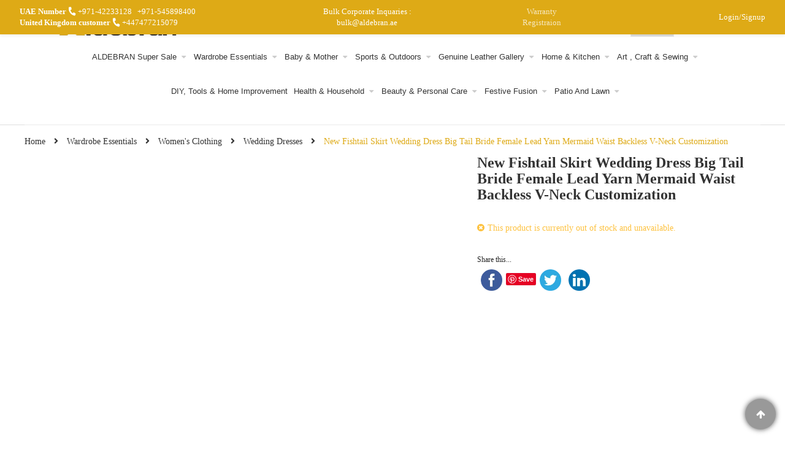

--- FILE ---
content_type: text/html; charset=UTF-8
request_url: https://aldebran.ae/product/new-fishtail-skirt-wedding-dress-big-tail-bride-female-lead-yarn-mermaid-waist-backless-v-neck-customization/
body_size: 108277
content:




<!DOCTYPE html><html lang="en-US"><head><script data-no-optimize="1">var litespeed_docref=sessionStorage.getItem("litespeed_docref");litespeed_docref&&(Object.defineProperty(document,"referrer",{get:function(){return litespeed_docref}}),sessionStorage.removeItem("litespeed_docref"));</script> <meta name="nitro-verify" content="nitro-623c76bf92ab82df55b2535eaccfb7ac43566629d1208"><meta http-equiv="Content-Type" content="text/html; charset=UTF-8" /><meta name="viewport" content="width=device-width, initial-scale=1"><meta name="facebook-domain-verification" content="4j773chvmcqvrpm6va0czvjoey1k90" /><link data-asynced="1" as="style" onload="this.onload=null;this.rel='stylesheet'"  rel="preload" href="https://pro.fontawesome.com/releases/v5.10.0/css/all.css" integrity="sha384-AYmEC3Yw5cVb3ZcuHtOA93w35dYTsvhLPVnYs9eStHfGJvOvKxVfELGroGkvsg+p" crossorigin="anonymous"/><meta name='robots' content='index, follow, max-image-preview:large, max-snippet:-1, max-video-preview:-1' /><title>Order New Fishtail Skirt Wedding Dress Big Tail Bride Female Lead Yarn Mermaid Waist Backless V-Neck Customization in UAE</title><meta name="description" content="Check out our wide range of best New Fishtail Skirt Wedding Dress Big Tail Bride Female Lead Yarn Mermaid Waist Backless V-Neck Customization at a reasonable price in UAE. Order Now!" /><link rel="canonical" href="https://aldebran.ae/product/new-fishtail-skirt-wedding-dress-big-tail-bride-female-lead-yarn-mermaid-waist-backless-v-neck-customization/" /><meta property="og:locale" content="en_US" /><meta property="og:type" content="article" /><meta property="og:title" content="New Fishtail Skirt Wedding Dress Big Tail Bride Female Lead Yarn Mermaid Waist Backless V-Neck Customization" /><meta property="og:description" content="Check out our wide range of best New Fishtail Skirt Wedding Dress Big Tail Bride Female Lead Yarn Mermaid Waist Backless V-Neck Customization at a reasonable price in UAE. Order Now!" /><meta property="og:url" content="https://aldebran.ae/product/new-fishtail-skirt-wedding-dress-big-tail-bride-female-lead-yarn-mermaid-waist-backless-v-neck-customization/" /><meta property="og:site_name" content="Aldebran" /><meta property="article:publisher" content="https://www.facebook.com/Aldebran.ME" /><meta property="article:modified_time" content="2023-10-17T19:01:12+00:00" /><meta property="og:image" content="https://aldebran.ae/wp-content/uploads/2023/10/1618131059021.jpg" /><meta property="og:image:width" content="1920" /><meta property="og:image:height" content="1920" /><meta property="og:image:type" content="image/jpeg" /><meta name="twitter:card" content="summary_large_image" /><meta name="twitter:site" content="@im_aldebran" /> <script type="application/ld+json" class="yoast-schema-graph">{"@context":"https://schema.org","@graph":[{"@type":"WebPage","@id":"https://aldebran.ae/product/new-fishtail-skirt-wedding-dress-big-tail-bride-female-lead-yarn-mermaid-waist-backless-v-neck-customization/","url":"https://aldebran.ae/product/new-fishtail-skirt-wedding-dress-big-tail-bride-female-lead-yarn-mermaid-waist-backless-v-neck-customization/","name":"Order New Fishtail Skirt Wedding Dress Big Tail Bride Female Lead Yarn Mermaid Waist Backless V-Neck Customization in UAE","isPartOf":{"@id":"https://aldebran.ae/#website"},"primaryImageOfPage":{"@id":"https://aldebran.ae/product/new-fishtail-skirt-wedding-dress-big-tail-bride-female-lead-yarn-mermaid-waist-backless-v-neck-customization/#primaryimage"},"image":{"@id":"https://aldebran.ae/product/new-fishtail-skirt-wedding-dress-big-tail-bride-female-lead-yarn-mermaid-waist-backless-v-neck-customization/#primaryimage"},"thumbnailUrl":"https://aldebran.ae/wp-content/uploads/2023/10/1618131059021.jpg","datePublished":"2023-10-14T20:43:30+00:00","dateModified":"2023-10-17T19:01:12+00:00","description":"Check out our wide range of best New Fishtail Skirt Wedding Dress Big Tail Bride Female Lead Yarn Mermaid Waist Backless V-Neck Customization at a reasonable price in UAE. Order Now!","breadcrumb":{"@id":"https://aldebran.ae/product/new-fishtail-skirt-wedding-dress-big-tail-bride-female-lead-yarn-mermaid-waist-backless-v-neck-customization/#breadcrumb"},"inLanguage":"en-US","potentialAction":[{"@type":"ReadAction","target":["https://aldebran.ae/product/new-fishtail-skirt-wedding-dress-big-tail-bride-female-lead-yarn-mermaid-waist-backless-v-neck-customization/"]}]},{"@type":"ImageObject","inLanguage":"en-US","@id":"https://aldebran.ae/product/new-fishtail-skirt-wedding-dress-big-tail-bride-female-lead-yarn-mermaid-waist-backless-v-neck-customization/#primaryimage","url":"https://aldebran.ae/wp-content/uploads/2023/10/1618131059021.jpg","contentUrl":"https://aldebran.ae/wp-content/uploads/2023/10/1618131059021.jpg","width":1920,"height":1920},{"@type":"BreadcrumbList","@id":"https://aldebran.ae/product/new-fishtail-skirt-wedding-dress-big-tail-bride-female-lead-yarn-mermaid-waist-backless-v-neck-customization/#breadcrumb","itemListElement":[{"@type":"ListItem","position":1,"name":"Home","item":"https://aldebran.ae/"},{"@type":"ListItem","position":2,"name":"Shop","item":"https://aldebran.ae/shop/"},{"@type":"ListItem","position":3,"name":"New Fishtail Skirt Wedding Dress Big Tail Bride Female Lead Yarn Mermaid Waist Backless V-Neck Customization"}]},{"@type":"WebSite","@id":"https://aldebran.ae/#website","url":"https://aldebran.ae/","name":"Aldebran","description":"Wallets, Laptop Bag, and Clothes Online in UAE","publisher":{"@id":"https://aldebran.ae/#organization"},"potentialAction":[{"@type":"SearchAction","target":{"@type":"EntryPoint","urlTemplate":"https://aldebran.ae/?s={search_term_string}"},"query-input":{"@type":"PropertyValueSpecification","valueRequired":true,"valueName":"search_term_string"}}],"inLanguage":"en-US"},{"@type":"Organization","@id":"https://aldebran.ae/#organization","name":"Nuza International LLC","alternateName":"ALDEBRAN","url":"https://aldebran.ae/","logo":{"@type":"ImageObject","inLanguage":"en-US","@id":"https://aldebran.ae/#/schema/logo/image/","url":"https://aldebran.ae/wp-content/uploads/2023/11/Logo-new.jpg","contentUrl":"https://aldebran.ae/wp-content/uploads/2023/11/Logo-new.jpg","width":2110,"height":418,"caption":"Nuza International LLC"},"image":{"@id":"https://aldebran.ae/#/schema/logo/image/"},"sameAs":["https://www.facebook.com/Aldebran.ME","https://x.com/im_aldebran","https://www.instagram.com/aldebran.me/","https://www.pinterest.com/im_aldebran/_created/","https://www.youtube.com/channel/UCLyAZVd_qt7j_ffJZKBVKqQ"]}]}</script> <link rel='dns-prefetch' href='//www.googletagmanager.com' /><link rel='dns-prefetch' href='//assets.pinterest.com' /><link rel='dns-prefetch' href='//code.jquery.com' /><link rel='dns-prefetch' href='//fonts.googleapis.com' /><link rel="alternate" type="application/rss+xml" title="Aldebran &raquo; Feed" href="https://aldebran.ae/feed/" /><link rel="alternate" type="application/rss+xml" title="Aldebran &raquo; Comments Feed" href="https://aldebran.ae/comments/feed/" /><link rel="alternate" title="oEmbed (JSON)" type="application/json+oembed" href="https://aldebran.ae/wp-json/oembed/1.0/embed?url=https%3A%2F%2Faldebran.ae%2Fproduct%2Fnew-fishtail-skirt-wedding-dress-big-tail-bride-female-lead-yarn-mermaid-waist-backless-v-neck-customization%2F" /><link rel="alternate" title="oEmbed (XML)" type="text/xml+oembed" href="https://aldebran.ae/wp-json/oembed/1.0/embed?url=https%3A%2F%2Faldebran.ae%2Fproduct%2Fnew-fishtail-skirt-wedding-dress-big-tail-bride-female-lead-yarn-mermaid-waist-backless-v-neck-customization%2F&#038;format=xml" /><style id='wp-img-auto-sizes-contain-inline-css' type='text/css'>img:is([sizes=auto i],[sizes^="auto," i]){contain-intrinsic-size:3000px 1500px}
/*# sourceURL=wp-img-auto-sizes-contain-inline-css */</style><style id="litespeed-ccss">.fa,.fas{-moz-osx-font-smoothing:grayscale;-webkit-font-smoothing:antialiased;display:inline-block;font-style:normal;font-variant:normal;text-rendering:auto;line-height:1}.fa-align-right:before{content:""}.fa-angle-right:before{content:""}.fa-facebook:before{content:""}.fa-instagram:before{content:""}.fa-phone:before{content:""}.fa-twitter:before{content:""}.fa,.fas{font-family:"Font Awesome 5 Pro";font-weight:900}.fa{display:inline-block;font:normal normal normal 14px/1 FontAwesome;font-size:inherit;text-rendering:auto;-webkit-font-smoothing:antialiased;-moz-osx-font-smoothing:grayscale}.fa-align-right:before{content:""}.fa-phone:before{content:""}.fa-twitter:before{content:""}.fa-facebook:before{content:""}.fa-angle-right:before{content:""}.fa-youtube-play:before{content:""}.fa-instagram:before{content:""}.mtsnb div,.mtsnb span,.mtsnb a{border:0;outline:0;font-size:100%;vertical-align:baseline;background:#fff0;margin:0;padding:0}.mtsnb{line-height:1}.mtsnb,.mtsnb *,.mtsnb *:before,.mtsnb *:after{box-sizing:border-box}.mtsnb{text-align:center;position:fixed;top:0;width:100%;z-index:9999;-webkit-backface-visibility:hidden;min-height:30px}.mtsnb .mtsnb-container{position:relative;margin-right:auto;margin-left:auto;max-width:100%;width:1000px;padding:10px 60px;line-height:1.4}.mtsnb-container-outer{position:relative}.mtsnb-clearfix:before,.mtsnb-clearfix:after{content:" ";display:table}.mtsnb-clearfix:after{clear:both}.mtsnb-clearfix{*zoom:1}.mtsnb-shown{-webkit-transform:translateY(0%) translate3d(0,0,0);transform:translateY(0%) translate3d(0,0,0)}.mtsnb a{text-decoration:none;color:inherit}.ht-ctc-chat{--side:right}ul{box-sizing:border-box}:root{--wp--preset--font-size--normal:16px;--wp--preset--font-size--huge:42px}.aligncenter{clear:both}.screen-reader-text{border:0;clip-path:inset(50%);height:1px;margin:-1px;overflow:hidden;padding:0;position:absolute;width:1px;word-wrap:normal!important}:root{--wp-admin-theme-color:#3858e9;--wp-admin-theme-color--rgb:56,88,233;--wp-admin-theme-color-darker-10:#2145e6;--wp-admin-theme-color-darker-10--rgb:33,69,230;--wp-admin-theme-color-darker-20:#183ad6;--wp-admin-theme-color-darker-20--rgb:24,58,214;--wp-admin-border-width-focus:2px}:root{--wp-admin-theme-color:#007cba;--wp-admin-theme-color--rgb:0,124,186;--wp-admin-theme-color-darker-10:#006ba1;--wp-admin-theme-color-darker-10--rgb:0,107,161;--wp-admin-theme-color-darker-20:#005a87;--wp-admin-theme-color-darker-20--rgb:0,90,135;--wp-admin-border-width-focus:2px;--wp-block-synced-color:#7a00df;--wp-block-synced-color--rgb:122,0,223;--wp-bound-block-color:var(--wp-block-synced-color)}:root{--wp-admin-theme-color:#007cba;--wp-admin-theme-color--rgb:0,124,186;--wp-admin-theme-color-darker-10:#006ba1;--wp-admin-theme-color-darker-10--rgb:0,107,161;--wp-admin-theme-color-darker-20:#005a87;--wp-admin-theme-color-darker-20--rgb:0,90,135;--wp-admin-border-width-focus:2px;--wp-block-synced-color:#7a00df;--wp-block-synced-color--rgb:122,0,223;--wp-bound-block-color:var(--wp-block-synced-color)}:root{--wp--preset--aspect-ratio--square:1;--wp--preset--aspect-ratio--4-3:4/3;--wp--preset--aspect-ratio--3-4:3/4;--wp--preset--aspect-ratio--3-2:3/2;--wp--preset--aspect-ratio--2-3:2/3;--wp--preset--aspect-ratio--16-9:16/9;--wp--preset--aspect-ratio--9-16:9/16;--wp--preset--color--black:#000000;--wp--preset--color--cyan-bluish-gray:#abb8c3;--wp--preset--color--white:#ffffff;--wp--preset--color--pale-pink:#f78da7;--wp--preset--color--vivid-red:#cf2e2e;--wp--preset--color--luminous-vivid-orange:#ff6900;--wp--preset--color--luminous-vivid-amber:#fcb900;--wp--preset--color--light-green-cyan:#7bdcb5;--wp--preset--color--vivid-green-cyan:#00d084;--wp--preset--color--pale-cyan-blue:#8ed1fc;--wp--preset--color--vivid-cyan-blue:#0693e3;--wp--preset--color--vivid-purple:#9b51e0;--wp--preset--gradient--vivid-cyan-blue-to-vivid-purple:linear-gradient(135deg,rgba(6,147,227,1) 0%,rgb(155,81,224) 100%);--wp--preset--gradient--light-green-cyan-to-vivid-green-cyan:linear-gradient(135deg,rgb(122,220,180) 0%,rgb(0,208,130) 100%);--wp--preset--gradient--luminous-vivid-amber-to-luminous-vivid-orange:linear-gradient(135deg,rgba(252,185,0,1) 0%,rgba(255,105,0,1) 100%);--wp--preset--gradient--luminous-vivid-orange-to-vivid-red:linear-gradient(135deg,rgba(255,105,0,1) 0%,rgb(207,46,46) 100%);--wp--preset--gradient--very-light-gray-to-cyan-bluish-gray:linear-gradient(135deg,rgb(238,238,238) 0%,rgb(169,184,195) 100%);--wp--preset--gradient--cool-to-warm-spectrum:linear-gradient(135deg,rgb(74,234,220) 0%,rgb(151,120,209) 20%,rgb(207,42,186) 40%,rgb(238,44,130) 60%,rgb(251,105,98) 80%,rgb(254,248,76) 100%);--wp--preset--gradient--blush-light-purple:linear-gradient(135deg,rgb(255,206,236) 0%,rgb(152,150,240) 100%);--wp--preset--gradient--blush-bordeaux:linear-gradient(135deg,rgb(254,205,165) 0%,rgb(254,45,45) 50%,rgb(107,0,62) 100%);--wp--preset--gradient--luminous-dusk:linear-gradient(135deg,rgb(255,203,112) 0%,rgb(199,81,192) 50%,rgb(65,88,208) 100%);--wp--preset--gradient--pale-ocean:linear-gradient(135deg,rgb(255,245,203) 0%,rgb(182,227,212) 50%,rgb(51,167,181) 100%);--wp--preset--gradient--electric-grass:linear-gradient(135deg,rgb(202,248,128) 0%,rgb(113,206,126) 100%);--wp--preset--gradient--midnight:linear-gradient(135deg,rgb(2,3,129) 0%,rgb(40,116,252) 100%);--wp--preset--font-size--small:13px;--wp--preset--font-size--medium:20px;--wp--preset--font-size--large:36px;--wp--preset--font-size--x-large:42px;--wp--preset--spacing--20:0.44rem;--wp--preset--spacing--30:0.67rem;--wp--preset--spacing--40:1rem;--wp--preset--spacing--50:1.5rem;--wp--preset--spacing--60:2.25rem;--wp--preset--spacing--70:3.38rem;--wp--preset--spacing--80:5.06rem;--wp--preset--shadow--natural:6px 6px 9px rgba(0, 0, 0, 0.2);--wp--preset--shadow--deep:12px 12px 50px rgba(0, 0, 0, 0.4);--wp--preset--shadow--sharp:6px 6px 0px rgba(0, 0, 0, 0.2);--wp--preset--shadow--outlined:6px 6px 0px -3px rgba(255, 255, 255, 1), 6px 6px rgba(0, 0, 0, 1);--wp--preset--shadow--crisp:6px 6px 0px rgba(0, 0, 0, 1)}#sbw_wc-adding-button{margin-right:10px;margin-left:10px}.wpcf7 .hidden-fields-container{display:none}.wpcf7 form .wpcf7-response-output{margin:2em .5em 1em;padding:.2em 1em;border:2px solid #00a0d2}.wpcf7 form.init .wpcf7-response-output{display:none}@keyframes spin{from{transform:rotate(0deg)}to{transform:rotate(360deg)}}#cookie-law-info-bar{font-size:15px;margin:0 auto;padding:12px 10px;position:absolute;text-align:center;box-sizing:border-box;width:100%;z-index:9999;display:none;left:0;font-weight:300;box-shadow:0-1px 10px 0 rgb(172 171 171/.3)}#cookie-law-info-again{font-size:10pt;margin:0;padding:5px 10px;text-align:center;z-index:9999;box-shadow:#161616 2px 2px 5px 2px}#cookie-law-info-bar span{vertical-align:middle}.cli-plugin-button,.cli-plugin-button:visited{display:inline-block;padding:9px 12px;color:#fff;text-decoration:none;position:relative;margin-left:5px;text-decoration:none}.cli-plugin-button,.cli-plugin-button:visited,.medium.cli-plugin-button,.medium.cli-plugin-button:visited{font-size:13px;font-weight:400;line-height:1}.cli-plugin-button{margin-top:5px}.cli-bar-popup{-moz-background-clip:padding;-webkit-background-clip:padding;background-clip:padding-box;-webkit-border-radius:30px;-moz-border-radius:30px;border-radius:30px;padding:20px}.cli-container-fluid{padding-right:15px;padding-left:15px;margin-right:auto;margin-left:auto}.cli-row{display:-ms-flexbox;display:flex;-ms-flex-wrap:wrap;flex-wrap:wrap;margin-right:-15px;margin-left:-15px}.cli-align-items-stretch{-ms-flex-align:stretch!important;align-items:stretch!important}.cli-px-0{padding-left:0;padding-right:0}.cli-btn{font-size:14px;display:inline-block;font-weight:400;text-align:center;white-space:nowrap;vertical-align:middle;border:1px solid #fff0;padding:.5rem 1.25rem;line-height:1;border-radius:.25rem}.cli-modal-backdrop{position:fixed;top:0;right:0;bottom:0;left:0;z-index:1040;background-color:#000;display:none}.cli-modal-backdrop.cli-fade{opacity:0}.cli-modal a{text-decoration:none}.cli-modal .cli-modal-dialog{position:relative;width:auto;margin:.5rem;font-family:-apple-system,BlinkMacSystemFont,"Segoe UI",Roboto,"Helvetica Neue",Arial,sans-serif,"Apple Color Emoji","Segoe UI Emoji","Segoe UI Symbol";font-size:1rem;font-weight:400;line-height:1.5;color:#212529;text-align:left;display:-ms-flexbox;display:flex;-ms-flex-align:center;align-items:center;min-height:calc(100% - (.5rem*2))}@media (min-width:576px){.cli-modal .cli-modal-dialog{max-width:500px;margin:1.75rem auto;min-height:calc(100% - (1.75rem*2))}}@media (min-width:992px){.cli-modal .cli-modal-dialog{max-width:900px}}.cli-modal-content{position:relative;display:-ms-flexbox;display:flex;-ms-flex-direction:column;flex-direction:column;width:100%;background-color:#fff;background-clip:padding-box;border-radius:.3rem;outline:0}.cli-modal .cli-modal-close{position:absolute;right:10px;top:10px;z-index:1;padding:0;background-color:transparent!important;border:0;-webkit-appearance:none;font-size:1.5rem;font-weight:700;line-height:1;color:#000;text-shadow:0 1px 0#fff}.cli-switch{display:inline-block;position:relative;min-height:1px;padding-left:70px;font-size:14px}.cli-switch input[type="checkbox"]{display:none}.cli-switch .cli-slider{background-color:#e3e1e8;height:24px;width:50px;bottom:0;left:0;position:absolute;right:0;top:0}.cli-switch .cli-slider:before{background-color:#fff;bottom:2px;content:"";height:20px;left:2px;position:absolute;width:20px}.cli-switch .cli-slider{border-radius:34px}.cli-switch .cli-slider:before{border-radius:50%}.cli-tab-content{background:#fff}.cli-tab-content{width:100%;padding:30px}@media (max-width:767px){.cli-tab-content{padding:30px 10px}}.cli-container-fluid{padding-right:15px;padding-left:15px;margin-right:auto;margin-left:auto}.cli-row{display:-ms-flexbox;display:flex;-ms-flex-wrap:wrap;flex-wrap:wrap;margin-right:-15px;margin-left:-15px}.cli-align-items-stretch{-ms-flex-align:stretch!important;align-items:stretch!important}.cli-px-0{padding-left:0;padding-right:0}.cli-btn{font-size:14px;display:inline-block;font-weight:400;text-align:center;white-space:nowrap;vertical-align:middle;border:1px solid #fff0;padding:.5rem 1.25rem;line-height:1;border-radius:.25rem}.cli-modal-backdrop{position:fixed;top:0;right:0;bottom:0;left:0;z-index:1040;background-color:#000;-webkit-transform:scale(0);transform:scale(0)}.cli-modal-backdrop.cli-fade{opacity:0}.cli-modal{position:fixed;top:0;right:0;bottom:0;left:0;z-index:99999;transform:scale(0);overflow:hidden;outline:0;display:none}.cli-modal a{text-decoration:none}.cli-modal .cli-modal-dialog{position:relative;width:auto;margin:.5rem;font-family:inherit;font-size:1rem;font-weight:400;line-height:1.5;color:#212529;text-align:left;display:-ms-flexbox;display:flex;-ms-flex-align:center;align-items:center;min-height:calc(100% - (.5rem*2))}@media (min-width:576px){.cli-modal .cli-modal-dialog{max-width:500px;margin:1.75rem auto;min-height:calc(100% - (1.75rem*2))}}.cli-modal-content{position:relative;display:-ms-flexbox;display:flex;-ms-flex-direction:column;flex-direction:column;width:100%;background-color:#fff;background-clip:padding-box;border-radius:.2rem;box-sizing:border-box;outline:0}.cli-switch{display:inline-block;position:relative;min-height:1px;padding-left:38px;font-size:14px}.cli-switch input[type="checkbox"]{display:none}.cli-switch .cli-slider{background-color:#e3e1e8;height:20px;width:38px;bottom:0;left:0;position:absolute;right:0;top:0}.cli-switch .cli-slider:before{background-color:#fff;bottom:2px;content:"";height:15px;left:3px;position:absolute;width:15px}.cli-switch .cli-slider{border-radius:34px;font-size:0}.cli-switch .cli-slider:before{border-radius:50%}.cli-tab-content{background:#fff}.cli-tab-content{width:100%;padding:5px 30px 5px 5px;box-sizing:border-box}@media (max-width:767px){.cli-tab-content{padding:30px 10px}}.cli-tab-footer .cli-btn{background-color:#00acad;padding:10px 15px;text-decoration:none}.cli-tab-footer .wt-cli-privacy-accept-btn{background-color:#61a229;color:#fff;border-radius:0}.cli-tab-footer{width:100%;text-align:right;padding:20px 0}.cli-col-12{width:100%}.cli-tab-header{display:flex;justify-content:space-between}.cli-tab-header a:before{width:10px;height:2px;left:0;top:calc(50% - 1px)}.cli-tab-header a:after{width:2px;height:10px;left:4px;top:calc(50% - 5px);-webkit-transform:none;transform:none}.cli-tab-header a:before{width:7px;height:7px;border-right:1px solid #4a6e78;border-bottom:1px solid #4a6e78;content:" ";transform:rotate(-45deg);margin-right:10px}.cli-tab-header a.cli-nav-link{position:relative;display:flex;align-items:center;font-size:14px;color:#000;text-transform:capitalize}.cli-tab-header{border-radius:5px;padding:12px 15px;background-color:#f2f2f2}.cli-modal .cli-modal-close{position:absolute;right:0;top:0;z-index:1;-webkit-appearance:none;width:40px;height:40px;padding:0;border-radius:50%;padding:10px;background:#fff0;border:none;min-width:40px}.cli-tab-container h4{font-family:inherit;font-size:16px;margin-bottom:15px;margin:10px 0}#cliSettingsPopup .cli-tab-section-container{padding-top:12px}.cli-privacy-content-text{font-size:14px;line-height:1.4;margin-top:0;padding:0;color:#000}.cli-tab-content{display:none}.cli-tab-section .cli-tab-content{padding:10px 20px 5px 20px}.cli-tab-section{margin-top:5px}@media (min-width:992px){.cli-modal .cli-modal-dialog{max-width:645px}}.cli-switch .cli-slider:after{content:attr(data-cli-disable);position:absolute;right:50px;color:#000;font-size:12px;text-align:right;min-width:80px}.cli-privacy-overview:not(.cli-collapsed) .cli-privacy-content{max-height:60px;overflow:hidden}a.cli-privacy-readmore{font-size:12px;margin-top:12px;display:inline-block;padding-bottom:0;color:#000;text-decoration:underline}.cli-modal-footer{position:relative}a.cli-privacy-readmore:before{content:attr(data-readmore-text)}.cli-modal-close svg{fill:#000}span.cli-necessary-caption{color:#000;font-size:12px}.cli-tab-container .cli-row{max-height:500px;overflow-y:auto}.cli-tab-section .cookielawinfo-row-cat-table td,.cli-tab-section .cookielawinfo-row-cat-table th{font-size:12px}.wt-cli-sr-only{display:none;font-size:16px}.wt-cli-necessary-checkbox{display:none!important}.wt-cli-privacy-overview-actions{padding-bottom:0}.wt-cli-cookie-description{font-size:14px;line-height:1.4;margin-top:0;padding:0;color:#000}.fa{display:inline-block;font:normal normal normal 14px/1 FontAwesome;font-size:inherit;text-rendering:auto;-webkit-font-smoothing:antialiased;-moz-osx-font-smoothing:grayscale}.fa-align-right:before{content:""}.fa-phone:before{content:""}.fa-twitter:before{content:""}.fa-facebook:before{content:""}.fa-angle-right:before{content:""}.fa-youtube-play:before{content:""}.fa-instagram:before{content:""}button.pswp__button{box-shadow:none!important;background-image:url(/wp-content/plugins/woocommerce/assets/css/photoswipe/default-skin/default-skin.png)!important}button.pswp__button,button.pswp__button--arrow--left::before,button.pswp__button--arrow--right::before{background-color:transparent!important}button.pswp__button--arrow--left,button.pswp__button--arrow--right{background-image:none!important}.pswp{display:none;position:absolute;width:100%;height:100%;left:0;top:0;overflow:hidden;-ms-touch-action:none;touch-action:none;z-index:1500;-webkit-text-size-adjust:100%;-webkit-backface-visibility:hidden;outline:0}.pswp *{-webkit-box-sizing:border-box;box-sizing:border-box}.pswp__bg{position:absolute;left:0;top:0;width:100%;height:100%;background:#000;opacity:0;-webkit-transform:translateZ(0);transform:translateZ(0);-webkit-backface-visibility:hidden;will-change:opacity}.pswp__scroll-wrap{position:absolute;left:0;top:0;width:100%;height:100%;overflow:hidden}.pswp__container{-ms-touch-action:none;touch-action:none;position:absolute;left:0;right:0;top:0;bottom:0}.pswp__container{-webkit-touch-callout:none}.pswp__bg{will-change:opacity}.pswp__container{-webkit-backface-visibility:hidden}.pswp__item{position:absolute;left:0;right:0;top:0;bottom:0;overflow:hidden}.pswp__button{width:44px;height:44px;position:relative;background:0 0;overflow:visible;-webkit-appearance:none;display:block;border:0;padding:0;margin:0;float:left;opacity:.75;-webkit-box-shadow:none;box-shadow:none}.pswp__button::-moz-focus-inner{padding:0;border:0}.pswp__button,.pswp__button--arrow--left:before,.pswp__button--arrow--right:before{background:url(/wp-content/plugins/woocommerce/assets/css/photoswipe/default-skin/default-skin.png)0 0 no-repeat;background-size:264px 88px;width:44px;height:44px}.pswp__button--close{background-position:0-44px}.pswp__button--share{background-position:-44px -44px}.pswp__button--fs{display:none}.pswp__button--zoom{display:none;background-position:-88px 0}.pswp__button--arrow--left,.pswp__button--arrow--right{background:0 0;top:50%;margin-top:-50px;width:70px;height:100px;position:absolute}.pswp__button--arrow--left{left:0}.pswp__button--arrow--right{right:0}.pswp__button--arrow--left:before,.pswp__button--arrow--right:before{content:"";top:35px;background-color:rgb(0 0 0/.3);height:30px;width:32px;position:absolute}.pswp__button--arrow--left:before{left:6px;background-position:-138px -44px}.pswp__button--arrow--right:before{right:6px;background-position:-94px -44px}.pswp__share-modal{display:block;background:rgb(0 0 0/.5);width:100%;height:100%;top:0;left:0;padding:10px;position:absolute;z-index:1600;opacity:0;-webkit-backface-visibility:hidden;will-change:opacity}.pswp__share-modal--hidden{display:none}.pswp__share-tooltip{z-index:1620;position:absolute;background:#fff;top:56px;border-radius:2px;display:block;width:auto;right:44px;-webkit-box-shadow:0 2px 5px rgb(0 0 0/.25);box-shadow:0 2px 5px rgb(0 0 0/.25);-webkit-transform:translateY(6px);-ms-transform:translateY(6px);transform:translateY(6px);-webkit-backface-visibility:hidden;will-change:transform}.pswp__counter{position:relative;left:0;top:0;height:44px;font-size:13px;line-height:44px;color:#fff;opacity:.75;padding:0 10px;margin-inline-end:auto}.pswp__caption{position:absolute;left:0;bottom:0;width:100%;min-height:44px}.pswp__caption__center{text-align:left;max-width:420px;margin:0 auto;font-size:13px;padding:10px;line-height:20px;color:#ccc}.pswp__preloader{width:44px;height:44px;position:absolute;top:0;left:50%;margin-left:-22px;opacity:0;will-change:opacity;direction:ltr}.pswp__preloader__icn{width:20px;height:20px;margin:12px}@media screen and (max-width:1024px){.pswp__preloader{position:relative;left:auto;top:auto;margin:0;float:right}}.pswp__ui{-webkit-font-smoothing:auto;visibility:visible;opacity:1;z-index:1550}.pswp__top-bar{position:absolute;left:0;top:0;height:44px;width:100%;display:flex;justify-content:flex-end}.pswp__caption,.pswp__top-bar{-webkit-backface-visibility:hidden;will-change:opacity}.pswp__caption,.pswp__top-bar{background-color:rgb(0 0 0/.5)}.pswp__ui--hidden .pswp__button--arrow--left,.pswp__ui--hidden .pswp__button--arrow--right,.pswp__ui--hidden .pswp__caption,.pswp__ui--hidden .pswp__top-bar{opacity:.001}td{padding:12px!important}button,select{max-width:100%;width:100%}.single-product .product_meta{display:none}div#mtsnb-10561 .mtsnb-custom-content i.fa-phone:before{transform:rotate(100deg);display:inline-block}bdi{color:#deaa16;font-size:15px}body.header-style2 #sns_header .main-header{background:#fff;padding-top:1px;padding-bottom:1px}#main_navigation li a{font-weight:400!important;font-size:14.5px!important;text-transform:capitalize!important;font-family:"Poppins",sans-serif!important}ul#main_navigation{text-align:center!important}#sns_mainmenu ul#main_navigation>li.menu-item{padding-left:15px!important}#sns_header .cart-account{padding-top:9px;padding-right:15px}#sns_mainmenu ul#main_navigation>li.menu-item{padding:0 0;padding-right:0}a.ancher-aldebr{color:#000;text-decoration:none;font-size:15px;width:90%}span.span .ancher-aldebr.ansec-space{margin-left:25px}p{margin-bottom:10px;margin-top:0;font-size:14px;font-weight:300}.search-input-header .search_als form#searchform div{display:flex;justify-content:center;margin:15px 0}.search-input-header .search_als form#searchform input#s{display:inline-block;margin-right:10px;border:1px solid #dcab1a}.search-input-header .search_als form#searchform input#searchsubmit{display:inline-flex;height:35px;padding:0 20px 0!important;margin:0;background-color:#dcab1a;color:#fff;border-radius:0}@media only screen and (max-width:767px){#sns_header .cart-account{padding-top:14px;padding-right:0}a.ancher-aldebr{color:#000;text-decoration:none;font-size:16px;width:50%}}#sns_header{padding:23px 75px 0 12%!important}#sns-totop{background:#1a1a1a;box-shadow:0 0 9px 0#000000a6}#sns_header .cart-account .inner{margin-top:0}@media screen and (max-width:1024px) and (min-width:768px){#sns_header .cart-account .inner{margin-top:4px}body.header-style2 #sns_header .main-header{padding:10px 0}.mtsnb-custom-type.mtsnb-content .main-div .contact-number{display:flex;align-items:center}.mtsnb-custom-type.mtsnb-content .main-div .contact-number span.span{display:unset!important;flex-direction:column;width:100%}.top-barr .topbar_inner_text{padding:0 0px!important}.mtsnb-custom-type.mtsnb-content .main-div .contact-number span.span a.ancher-aldebr.ansec-space{margin-left:0!important}.mtsnb-custom-type.mtsnb-content .main-div .contact-number i{padding-right:5px}.mtsnb-custom-type.mtsnb-content .main-div{align-items:center}}@media only screen and (max-width:390px){#sns_header .cart-account{padding-right:0}}div#sns_breadcrumbs div.container div{margin:0 0 10px!important}@media screen and (max-width:1199px) and (min-width:1025px){body.header-style2 #sns_header .main-header{padding:10px 0}#sns_header .cart-account .inner{margin-top:8px}}@media only screen and (min-width:1200px){#sns_header .cart-account{padding-right:0;padding-top:21px;padding-left:0}}@media only screen and (max-width:767px){div#sns_header .row{margin:0}}@media screen and (max-width:1024px) and (min-width:768px){div#sns_header .row{margin:0}}.type-product .entry-summary h1{font-size:24px!important}div#sns_tab_informations .tab-content .show-more-less span.button{background-color:#000;border-color:#000000!important;font-weight:500;border-radius:40px;color:white!important}.mtsnb .mtsnb-container{width:1231px!important}.left-section{text-align:right;padding-right:0px!important;width:100%}span.span .ancher-aldebr.ansec-space{margin-left:3px}.left-section{width:100%!important}.mtsnb .mtsnb-container{padding:10px 0px!important;width:91%!important}span.span .ancher-aldebr.ansec-space{margin-left:9px!important}div#sns_mainmenu.flag{padding-top:17px}body.header-style2 #sns_header .main-header #sns_mainmenu{position:relative}.top-barr{width:87%;padding-left:20px!important}.top-barr .topbar_inner_text{padding:0 130px}.main-div .left-section{width:33%!important;padding-left:20px!important}.contact-number{width:33%}.main-div{display:flex;width:100%}div#sns_header{border-bottom:1px solid #dedede}.mtsnb-custom-type.mtsnb-content .main-div{justify-content:space-between;align-items:center}.mtsnb-custom-type.mtsnb-content .main-div,.mtsnb-custom-type.mtsnb-content .main-div .contact-number span a{font-size:13px}.mtsnb-custom-type.mtsnb-content .main-div .contact-number{text-align:left}.mobile_lg{display:none}@media only screen and (max-width:1366px){.mobile_lg{display:block}#sns_header.search-input-header{padding:15px 20px 15px 20px!important}.search-input-header .search_als form#searchform div{margin:6px 0}.cart-account.col-lg-1.col-xs-4.col-phone-6{width:10.33333%!important;padding-top:0!important}}@media only screen and (min-width:320px) and (max-width:480px){.mobile_lg{display:block;width:100%;float:left}#sns_wrapper #sns_header .mini-cart{top:-107px;float:right!important;padding:29px 37px 0 0px!important}#sns_header .cart-account .inner .menu-sidebar{margin-top:-50px}#sns_header.search-input-header{padding:15px 12px 18px 12px!important;position:relative}#sns_header #sns_mainmenu.flag{display:block!important;position:absolute;bottom:11px;left:0;width:100%}#sns_header .cart-account .leftsidebar{display:none!important}.cart-account.col-lg-1.col-xs-4.col-phone-6{margin-top:-87px;float:right;right:-76px}.header-logo{width:100%!important;text-align:left;margin:0 0 5px 0;padding-left:0!important}#sns_header .menu-sidebar .tongle{font-size:19px!important}.search-input-header .search_als form#searchform input#searchsubmit{padding:0 10px 0!important}}@media only screen and (min-width:481px) and (max-width:600px){.mobile_lg{display:block;width:100%;float:left}#sns_wrapper #sns_header .mini-cart{top:-107px;float:right!important;padding:29px 37px 0 0px!important}#sns_header .cart-account .inner .menu-sidebar{margin-top:-50px}#sns_header.search-input-header{padding:15px 12px 0 12px!important}#sns_header .cart-account .leftsidebar{display:none!important}.cart-account.col-lg-1.col-xs-4.col-phone-6{margin-top:-87px;float:right;right:-76px}.header-logo{width:100%!important;text-align:left;margin:0 0 5px 0;padding-left:0!important}#sns_header .menu-sidebar .tongle{font-size:19px!important}.search-input-header .search_als form#searchform input#searchsubmit{padding:0 10px 0!important}}@media only screen and (min-width:601px) and (max-width:767px){.mobile_lg{display:block;width:100%;float:left}#sns_wrapper #sns_header .mini-cart{top:-107px;float:right!important;padding:29px 37px 0 0px!important}#sns_header .cart-account .inner .menu-sidebar{margin-top:-50px}#sns_header.search-input-header{padding:15px 12px 0 12px!important}#sns_header .cart-account .leftsidebar{display:none!important}.cart-account.col-lg-1.col-xs-4.col-phone-6{margin-top:-87px;float:right;right:-76px}.header-logo{width:100%!important;text-align:left;margin:0 0 5px 0;padding-left:0!important}#sns_header .menu-sidebar .tongle{font-size:19px!important}.search-input-header .search_als form#searchform input#searchsubmit{padding:0 10px 0!important}}@media only screen and (min-width:768px) and (max-width:1023px){.mobile_lg{display:block;width:100%;float:left}#sns_wrapper #sns_header .mini-cart{top:-107px;float:right!important;padding:29px 55px 0 0px!important}#sns_header .cart-account .inner .menu-sidebar{margin-top:-50px}#sns_header.search-input-header{padding:15px 12px 0 12px!important}#sns_header .cart-account .leftsidebar{display:none!important}.cart-account.col-lg-1.col-xs-4.col-phone-6{margin-top:-87px;float:right;right:-76px}.header-logo{width:100%!important;text-align:left;margin:0 0 5px 0;padding-left:0!important}#sns_header .menu-sidebar .tongle{font-size:19px!important}.search-input-header .search_als form#searchform input#searchsubmit{padding:0 10px 0!important}}@media only screen and (min-width:1024px) and (max-width:1366px){.mobile_lg{display:none!important;width:40%;float:left}#sns_header.search-input-header{padding:15px 80px 15px 80px!important}.header-logo{width:20%!important}.search-input-header .search_als form#searchform input#searchsubmit{padding:0 10px 0!important}div#sns_mainmenu.flag{padding-top:9px}#sns_header .mini-cart{padding:17px 0 0!important}}@media only screen and (max-width:767px){.mtsnb-custom-content .main-div .contact-number{display:inherit!important;flex-direction:row;font-size:16px;width:100%!important;align-items:center;text-align:center!important}.mtsnb-custom-content .main-div .contact-number span{padding-left:2px}.mtsnb-custom-content .main-div .contact-number span a{width:100%;font-size:11px!important;text-align:center;font-size:16px!important;display:inline!important}.mtsnb-custom-content .main-div .top-barr .warr a{font-weight:600;font-size:17px;padding:11px 0;display:inline-block}.mtsnb-custom-content .main-div .top-barr .warr a{font-weight:600;font-size:16px!important;padding:11px 0!important;display:inline-block!important}.mtsnb-container-outer .mtsnb-custom-content .main-div .left-section{width:100%!important;text-align:center!important}.mtsnb-custom-content .main-div .left-section .regestion a{font-size:16px!important}.mtsnb-custom-content .main-div .contact-number div{margin:0 0 10px 0!important}.mtsnb-custom-content .main-div .top-barr{font-size:11px;padding-left:0!important;width:100%;flex:0 0 100%;position:absolute;bottom:7px;border-top:1px solid #ffffff57;padding-top:6px}.mtsnb-custom-content .main-div .left-section{font-size:11px;padding-left:0!important;width:30%!important}.mtsnb-custom-content .main-div{padding-bottom:13px}.mtsnb-custom-content .main-div{padding-bottom:10px!important;padding-top:10px!important;display:inherit!important}body.header-style2 #sns_header .main-header{padding:0}}@media screen and (max-width:828px) and (min-width:768px){.mtsnb-custom-type.mtsnb-content .main-div,.mtsnb-custom-type.mtsnb-content .main-div .contact-number span a{font-size:11px}}@media screen and (max-width:895px) and (min-width:829px){.mtsnb-custom-type.mtsnb-content .main-div,.mtsnb-custom-type.mtsnb-content .main-div .contact-number span a{font-size:12px}}@media screen and (max-width:1126px) and (min-width:768px){.mtsnb-custom-type.mtsnb-content .main-div .top-barr{width:auto}}@media screen and (max-width:1345px) and (min-width:1200px){#sns_mainmenu ul#main_navigation>li.menu-item{padding-left:12px!important}}#sns-totop{bottom:110px}.single.single-product .summary.entry-summary form.cart{flex-wrap:wrap}.single.single-product .summary.entry-summary form.cart .quantity{flex:1}.single.single-product .summary.entry-summary form.cart button{font-size:16px;margin:0 0 10px 10px!important;flex:3}.single.single-product .summary.entry-summary form.cart .woocommerce-free-shipping-bar-order{flex:0 0 100%;margin:20px 0 0}.single.single-product .summary.entry-summary form.cart .woocommerce-free-shipping-bar-order div#wfspb-main-content{text-align:left}.single.single-product .summary.entry-summary form.cart button#sbw_wc-adding-button{background-color:#3c5b9b!important}.single_add_to_cart_button{background:#25d366!important}@media screen and (max-width:767px) and (min-width:481px){.single.single-product .product .second_block .entry-img.col-xs-6.col-phone-12,.single.single-product .product .second_block .summary.entry-summary.col-xs-6.col-phone-12{width:100%}}.top-barr{display:flex;justify-content:space-between;width:62%}div#sns_mainmenu.flag{width:9.66667%}.cart-account.col-lg-1.col-xs-4.col-phone-6{width:6.33333%}div#sns_mainmenu.flag .multi-lang{display:flex;align-items:center}@media screen and (max-width:1200px) and (min-width:480px){.cart-account.col-lg-1.col-xs-4.col-phone-6{width:33.33333%}}@media screen and (max-width:479px){.cart-account.col-lg-1.col-xs-4.col-phone-6{width:50%}}@media screen and (max-width:1200px){#sns_header .cart-account .inner .menu-sidebar{margin-top:-3px}}@media screen and (max-width:1800px){ul#main_navigation{text-align:right!important;width:100%}}@media screen and (max-width:1366px){#sns_header{padding:23px 0 0 4%!important}ul#main_navigation{text-align:right!important}#sns_header .mini-cart{margin:0 0 0 20px!important;padding:26px 0 0 15px!important}.mtsnb .mtsnb-container{width:95%!important}#sns_mainmenu ul#main_navigation{width:1060px!important}#sns_mainmenu ul#main_navigation>li.menu-item{padding-right:0!important}#main_navigation li a{font-size:12.5px!important}#sns_mainmenu ul#main_navigation>li.menu-item.menu-item-has-children>a{padding-right:13px}#sns_header .menu-sidebar,#sns_header .mini-cart{float:right!important}.search_als .col-lg-7{width:63.33333%}}#sns_header .mini-cart{padding:21px 0 0!important}#sns_mainmenu ul#main_navigation>li.menu-item{padding:0 9px}img{border:0}body{margin:0}.col-xs-4,.col-xs-6,.col-xs-8{float:left}html{font-family:sans-serif;-ms-text-size-adjust:100%;-webkit-text-size-adjust:100%}a{background-color:#fff0}b{font-weight:700}h1{margin:.67em 0}img{vertical-align:middle}svg:not(:root){overflow:hidden}button,input,select{color:inherit;font:inherit;margin:0}button{overflow:visible}button,select{text-transform:none}button,input[type=submit]{-webkit-appearance:button}button::-moz-focus-inner,input::-moz-focus-inner{border:0;padding:0}input[type=checkbox]{box-sizing:border-box;padding:0}input[type=number]::-webkit-inner-spin-button,input[type=number]::-webkit-outer-spin-button{height:auto}table{border-collapse:collapse;border-spacing:0}td,th{padding:0}body{background-color:#fff}*,:after,:before{-webkit-box-sizing:border-box;-moz-box-sizing:border-box;box-sizing:border-box}html{font-size:10px}body{font-family:"Helvetica Neue",Helvetica,Arial,sans-serif;font-size:14px;line-height:1.42857;color:#333}button,input,select{font-family:inherit;font-size:inherit;line-height:inherit}a{color:#337ab7;text-decoration:none}h1,h2,h4{font-family:inherit;font-weight:500;line-height:1.1;color:inherit}h1,h2{margin-top:20px;margin-bottom:10px}h4{margin-top:10px;margin-bottom:10px}h1{font-size:36px}h2{font-size:30px}h4{font-size:18px}p{margin:0 0 10px}label{font-weight:700}table{background-color:#fff0}ul{margin-top:0}ul ul{margin-bottom:0}ul{margin-bottom:10px}@media (min-width:768px){.container{width:750px}}.clear,.clearfix:after,.container:after,.row:after{clear:both}th{text-align:left}.container:after,.container:before,.row:after,.row:before{display:table;content:" "}.container{margin-right:auto;margin-left:auto}.container{padding-left:15px;padding-right:15px}@media (min-width:992px){.container{width:970px}}@media (min-width:1200px){.container{width:1170px}}.row{margin-left:-15px;margin-right:-15px}.col-lg-1,.col-lg-12,.col-lg-2,.col-lg-7,.col-md-12,.col-sm-12,.col-xs-4,.col-xs-6,.col-xs-8{position:relative;min-height:1px;padding-left:15px;padding-right:15px}.col-xs-4{width:33.33333%}.col-xs-6{width:50%}.col-xs-8{width:66.66667%}@media (min-width:768px){.col-sm-12{float:left}.col-sm-12{width:100%}}@media (min-width:992px){.col-md-12{float:left}.col-md-12{width:100%}}@media (min-width:1200px){.col-lg-1,.col-lg-12,.col-lg-2,.col-lg-7{float:left}.col-lg-1{width:8.33333%}.col-lg-2{width:16.66667%}.col-lg-7{width:58.33333%}.col-lg-12{width:100%}}table{width:100%;max-width:100%;margin-bottom:20px}table>tbody>tr>td,table>tbody>tr>th,table>thead>tr>th{padding:8px;line-height:1.42857;vertical-align:top;border-top:1px solid #ddd}table>thead>tr>th{vertical-align:bottom;border-bottom:2px solid #ddd}table>thead:first-child>tr:first-child>th{border-top:0}fieldset{padding:0;border:0}fieldset{margin:0;min-width:0}label{display:inline-block;max-width:100%;margin-bottom:5px}input[type=checkbox]{margin:4px 0 0;margin-top:1px;line-height:normal}#searchform #s{font-size:14px;line-height:1.42857;color:#555;display:block}#searchform #s{width:100%;height:34px;padding:6px 12px;background-color:#fff;background-image:none;border:1px solid #ccc;border-radius:4px;-webkit-box-shadow:inset 0 1px 1px rgb(0 0 0/.075);box-shadow:inset 0 1px 1px rgb(0 0 0/.075)}#searchform #s::-moz-placeholder{color:#999;opacity:1}#searchform #s:-ms-input-placeholder{color:#999}#searchform #s::-webkit-input-placeholder{color:#999}#searchform #searchsubmit{display:inline-block;margin-bottom:0;font-weight:400;text-align:center;vertical-align:middle;touch-action:manipulation;background-image:none;border:1px solid #fff0;white-space:nowrap;padding:6px 12px;font-size:14px;line-height:1.42857;border-radius:4px}#searchform #searchsubmit{color:#fff;background-color:#5bc0de;border-color:#46b8da}.fade{opacity:0}.nav{margin-bottom:0;padding-left:0;list-style:none}.nav:after,.nav:before{content:" ";display:table}.nav>li,.nav>li>a{display:block;position:relative}.nav:after{clear:both}.nav>li>a{padding:10px 15px}.tab-content>.tab-pane{display:none}.navbar-nav{margin:7.5px -15px}.navbar-nav>li>a{padding-top:10px;padding-bottom:10px;line-height:20px}@media (min-width:768px){.navbar-nav{float:left;margin:0}.navbar-nav>li{float:left}.navbar-nav>li>a{padding-top:15px;padding-bottom:15px}}.label{font-weight:700;line-height:1;vertical-align:baseline;white-space:nowrap;text-align:center}.label{display:inline;padding:.2em .6em .3em;font-size:75%;color:#fff;border-radius:.25em}.aligncenter,div.aligncenter{display:block;margin:5px auto}.aligncenter{display:block;margin:5px auto}#searchform #searchsubmit{margin-top:5px}.widget{margin-bottom:5px}.clearfix:after,.clearfix:before{content:" ";display:table}.visible-lg{display:none!important}@-ms-viewport{width:device-width}@media (min-width:1200px){.visible-lg{display:block!important}.hidden-lg{display:none!important}}.fa{display:inline-block;font:normal normal normal 14px/1 FontAwesome;font-size:inherit;text-rendering:auto;-webkit-font-smoothing:antialiased;-moz-osx-font-smoothing:grayscale}.fa-align-right:before{content:""}.fa-phone:before{content:""}.fa-twitter:before{content:""}.fa-facebook:before{content:""}.fa-angle-right:before{content:""}.fa-youtube-play:before{content:""}.fa-instagram:before{content:""}@-ms-viewport{width:device-width}.visible-lg{display:none!important}@media (min-width:1200px){.visible-lg{display:block!important}}@media (min-width:1200px){.hidden-lg{display:none!important}}:root{--woocommerce:#720eec;--wc-green:#7ad03a;--wc-red:#a00;--wc-orange:#ffba00;--wc-blue:#2ea2cc;--wc-primary:#720eec;--wc-primary-text:#fcfbfe;--wc-secondary:#e9e6ed;--wc-secondary-text:#515151;--wc-highlight:#958e09;--wc-highligh-text:white;--wc-content-bg:#fff;--wc-subtext:#767676;--wc-form-border-color:rgba(32, 7, 7, 0.8);--wc-form-border-radius:4px;--wc-form-border-width:1px}@-moz-keyframes spin{100%{-moz-transform:rotate(360deg)}}@-webkit-keyframes spin{100%{-webkit-transform:rotate(360deg)}}@keyframes spin{100%{-webkit-transform:rotate(360deg);transform:rotate(360deg)}}.price{white-space:nowrap}.price .amount{font-size:1.2857em;color:#e12020;font-weight:700}@media (min-width:1199px){.price .woocommerce-Price-amount{margin:0 0 0 3px}.price .woocommerce-Price-amount:first-child{margin:0 3px 0 0}}@media (max-width:1199px){.product-type-variable .price .amount{font-size:1em}}.clear{clear:both}.woocommerce .quantity .screen-reader-text{display:none}.woocommerce .quantity .qty{width:3.631em;text-align:center;color:#000}.woocommerce div.type-product,.woocommerce div.product{margin-bottom:0;position:relative}.woocommerce div.type-product .product_title,.woocommerce div.product .product_title{clear:none;padding:0;text-transform:none;font-weight:700}.woocommerce div.type-product form.cart,.woocommerce div.product form.cart{*zoom:1}.woocommerce div.type-product form.cart:before,.woocommerce div.product form.cart:before,.woocommerce div.type-product form.cart:after,.woocommerce div.product form.cart:after{content:" ";display:table}.woocommerce div.type-product form.cart:after,.woocommerce div.product form.cart:after{clear:both}.woocommerce div.type-product form.cart .single_variation_wrap .single_variation,.woocommerce div.product form.cart .single_variation_wrap .single_variation{margin:10px 0;*zoom:1}.woocommerce div.type-product form.cart .single_variation_wrap .single_variation:before,.woocommerce div.product form.cart .single_variation_wrap .single_variation:before,.woocommerce div.type-product form.cart .single_variation_wrap .single_variation:after,.woocommerce div.product form.cart .single_variation_wrap .single_variation:after{content:" ";display:table}.woocommerce div.type-product form.cart .single_variation_wrap .single_variation:after,.woocommerce div.product form.cart .single_variation_wrap .single_variation:after{clear:both}.woocommerce div.type-product form.cart .button,.woocommerce div.product form.cart .button{vertical-align:middle;float:left}.woocommerce button.button.alt{-webkit-font-smoothing:antialiased}.woocommerce .cart .button{float:none}.woocommerce .price{display:inline-block}.woocommerce table.shop_attributes{border:1px solid #eee;border-right:none;margin-bottom:1.618em;width:100%}.woocommerce table.shop_attributes th{width:150px;font-weight:700;padding:10px 15px;border-top:1px solid #eee;border-right:1px solid #eee;margin:0;line-height:1.5;color:#333}.woocommerce table.shop_attributes td{padding:10px 15px;border-top:1px solid #eee;border-right:1px solid #eee;margin:0;line-height:1.5}.woocommerce table.shop_attributes td p{margin:0}@media screen and (max-width:600px){html{margin-top:0px!important}}body{color:#000;line-height:1.68}body #sns_wrapper{position:relative}@media (min-width:1200px){body #sns_wrapper{overflow-x:hidden}}body #sns_wrapper>.wrap{width:100%}.label,label{font-size:100%;font-weight:inherit;color:inherit}a{color:#333}p{margin-bottom:20px}ul{margin-bottom:20px;margin-top:0;padding-left:25px}ul ul{padding-left:30px}h1,h2,h4{margin-top:0;color:#333;font-weight:700;line-height:1.42857}h1{font-size:2em}h2{font-size:1.6818em}h4{font-size:1.1892em}label{font-weight:inherit;margin:0 5px 0 0}table{background:#fff;border-color:#eaeaea;border-width:1px;border-style:solid;width:100%;margin-bottom:20px;margin-bottom:30px}table>thead>tr>th,table>tbody>tr>th{border-color:#eaeaea;border-width:1px 1px 0 0;border-style:solid;color:#000;vertical-align:middle}table>thead>tr>th{background:#f9f9f9}table>tbody>tr>td{border-color:#eaeaea;border-width:1px 1px 0 0;border-style:solid}select{height:36px;line-height:36px;margin:0;padding:4px 10px;border:1px solid #eaeaea;border-radius:0}input,button,select{max-width:100%}#searchform input#s,input[type="text"],input.input-text{border-radius:0;padding:10px 15px;color:#000;border:1px solid #eaeaea;box-shadow:none 3px 3px 3px #888;vertical-align:middle}#searchform #searchsubmit,input[type="submit"],.button,button{display:-moz-inline-stack;display:inline-block;vertical-align:middle;*vertical-align:auto;zoom:1;*display:inline;padding:10px 25px;border:1px solid #eaeaea;background:#f5f5f5;color:#333;text-transform:uppercase;font-size:1em;border-radius:5px;vertical-align:middle;white-space:normal}a:visited,input:visited,button:visited,select:visited{outline:none!important}#sns-totop{width:50px;bottom:20px;right:15px;height:50px;text-decoration:none;overflow:hidden;z-index:40;position:fixed;display:block;text-align:center;background:#999;border-radius:50%}#sns-totop:before{content:"";content:"";display:inline-block;font-family:FontAwesome;font-style:normal;font-weight:400;line-height:1;-webkit-font-smoothing:antialiased;-moz-osx-font-smoothing:grayscale;width:50px;height:50px;text-align:center;line-height:50px;font-size:16px;color:#fff;position:absolute;top:0;left:0}@media (max-width:479px){.col-phone-6,.col-phone-12{float:left}.col-phone-6{width:50%}.col-phone-12{width:100%}}img{max-width:100%;height:auto}@media (min-width:1800px){.container{width:1800px}}@media (max-width:1800px) and (min-width:1200px){.container{width:calc(100% - 50px)}}.widget{position:relative;*zoom:1}.widget:before,.widget:after{content:" ";display:table}.widget:after{clear:both}#sns_breadcrumbs{position:relative;margin:0 0;padding:0 0}#sns_breadcrumbs .container>div{position:relative;margin:0 0 50px;padding:15px 0 0}#sns_breadcrumbs .container>div:before{position:absolute;content:"";top:-1px;left:0;height:1px;background-color:#eaeaea;width:100%}#sns_breadcrumbs .breadcrumbs{color:#deaa16}#sns_breadcrumbs .breadcrumbs>*{display:inline-block}#sns_breadcrumbs .breadcrumbs .navigation-pipe{margin:0 14px;color:#333}#sns_content{position:relative;overflow:hidden;margin:0 0}#sns_header .main-header{padding-top:30px;padding-bottom:30px}#sns_header .cart-account{padding-top:10px}#sns_header .cart-account .inner{float:right;margin-top:10px}@media (max-width:992px){#sns_header .cart-account .inner>div:first-child{margin-left:0}}#sns_header .cart-account .btn-navbar{display:-moz-inline-stack;display:inline-block;vertical-align:middle;*vertical-align:auto;zoom:1;*display:inline;margin:0 0 0 13px;padding:0;border:0;position:relative;color:#333;display:none;float:left}#sns_header .cart-account .btn-navbar.leftsidebar:before,#sns_header .cart-account .btn-navbar.rightsidebar:before{font-size:16px}#sns_header .cart-account .btn-navbar.leftsidebar:before{content:"";display:inline-block;font-family:FontAwesome;font-style:normal;font-weight:400;line-height:1;-webkit-font-smoothing:antialiased;-moz-osx-font-smoothing:grayscale;width:16px;height:16px;text-align:center;line-height:16px}#sns_header .cart-account .btn-navbar.rightsidebar:before{content:"";display:inline-block;font-family:FontAwesome;font-style:normal;font-weight:400;line-height:1;-webkit-font-smoothing:antialiased;-moz-osx-font-smoothing:grayscale;width:16px;height:16px;text-align:center;line-height:16px}#sns_header .cart-account .btn-navbar .overlay{content:"";display:none;position:fixed;width:100%;height:100%;top:0;left:0;right:0;bottom:0;z-index:999;background:rgb(0 0 0/.5)}#sns_header .menu-sidebar,#sns_header .mini-cart{position:relative;float:left;margin:0 0 0 20px;height:30px}@media (max-width:767px){#sns_header .menu-sidebar,#sns_header .mini-cart{margin-left:15px}}#sns_header .menu-sidebar .tongle,#sns_header .mini-cart .tongle{padding:0;display:inline-block}#sns_header .menu-sidebar .tongle:before,#sns_header .mini-cart .tongle:before{color:#333}#sns_header .mini-cart .content{visibility:hidden;opacity:0;position:absolute;top:90px;right:-10px;border:1px solid #eaeaea;z-index:1;width:180px}#sns_header .mini-cart{padding:0 0 0}#sns_header .mini-cart .tongle{position:relative;width:20px;height:16px}#sns_header .mini-cart .tongle:before{position:absolute;content:"";display:inline-block;font-family:FontAwesome;font-style:normal;font-weight:400;line-height:1;-webkit-font-smoothing:antialiased;-moz-osx-font-smoothing:grayscale;width:"26px";height:"26px";text-align:center;line-height:"26px";font-size:16px}#sns_header .mini-cart .tongle .number{width:18px;height:18px;line-height:18px;border-radius:100%;text-align:center;display:block;background:#deaa16;color:#fff;position:absolute;top:-9px;right:-7px;font-size:.8571em}#sns_header .mini-cart .tongle .cart-label{display:none}#sns_header .mini-cart .content{width:360px;box-shadow:0 0 8px rgb(0 0 0/.2);border-radius:5px;background:#fff}@media (max-width:767px){#sns_header .mini-cart .content{right:-31px}}@media (max-width:480px){#sns_header .mini-cart .content{width:320px}}#sns_header .mini-cart .content .cart-title{padding:0 25px}#sns_header .mini-cart .content .cart-title h4{font-weight:700;text-transform:uppercase;color:#333;display:block;font-size:1em;padding:20px 0 10px;margin:0 0 0;border-bottom:1px solid #eaeaea}#sns_header .mini-cart .content .widget{padding:0 0;margin:0 0;border:none}#sns_header .menu-sidebar .tongle{font-size:16px;margin:0 0}#sns_header .menu-sidebar .overlay{content:"";display:none;position:fixed;width:100%;height:100%;top:0;left:0;right:0;bottom:0;z-index:999;background:rgb(0 0 0/.5)}#sns_header .menu-sidebar .sidebar-content{top:0;right:-495px;width:495px;padding:0 30px;background:#fff;z-index:1000;height:100vh;overflow-y:auto;position:fixed;display:-webkit-flex;display:-o-flex;display:-ms-flex;display:flex;-webkit-flex-direction:column;-o-flex-direction:column;-ms-flex-direction:column;flex-direction:column}@media (max-width:480px){#sns_header .menu-sidebar .sidebar-content{right:-calc(100% - 50px);width:calc(100% - 50px);padding:0 20px}}#sns_header .menu-sidebar .sidebar-content .top-menu-sidebar{*zoom:1;padding:20px 0 20px}#sns_header .menu-sidebar .sidebar-content .top-menu-sidebar:before,#sns_header .menu-sidebar .sidebar-content .top-menu-sidebar:after{content:" ";display:table}#sns_header .menu-sidebar .sidebar-content .top-menu-sidebar:after{clear:both}#sns_header .menu-sidebar .sidebar-content .top-menu-sidebar .sns-login-register{float:left}#sns_header .menu-sidebar .sidebar-content .top-menu-sidebar .settings-area{float:right}@media (max-width:480px){#sns_header .menu-sidebar .sidebar-content .top-menu-sidebar .settings-area{float:left}}#sns_header .menu-sidebar .sidebar-content .top-menu-sidebar .settings-area .language{position:relative;float:left}#sns_header .menu-sidebar .sidebar-content .top-menu-sidebar .settings-area .language .tongle{padding:0 14px 0 0;margin-right:0;position:relative;display:inline-block;color:#333}#sns_header .menu-sidebar .sidebar-content .top-menu-sidebar .settings-area .language .tongle:before{content:"";display:inline-block;font-family:FontAwesome;font-style:normal;font-weight:400;line-height:1;-webkit-font-smoothing:antialiased;-moz-osx-font-smoothing:grayscale;width:14px;height:14px;text-align:center;line-height:14px;font-size:14px;position:absolute;right:-2px;top:50%;margin-top:-7px;color:#333}#sns_header .menu-sidebar .sidebar-content .top-menu-sidebar .settings-area .language ul{margin:0;padding:0;list-style:none;width:120px;position:absolute;top:60px;right:0;visibility:hidden;opacity:0;border:1px solid #eaeaea;z-index:1;background:#fff}#sns_header .menu-sidebar .sidebar-content .top-menu-sidebar .settings-area .language ul li{display:block;border-top:1px solid #eaeaea;line-height:normal}#sns_header .menu-sidebar .sidebar-content .top-menu-sidebar .settings-area .language ul li a{display:block;padding:8px 15px}#sns_header .menu-sidebar .sidebar-content .top-menu-sidebar .settings-area .language ul li:first-child{border:none}#sns_header .menu-sidebar .sidebar-content .mid-menu-sidebar{text-align:center;flex-grow:1;-webkit-flex-grow:1;-moz-flex-grow:1;-o-flex-grow:1;-ms-flex-grow:1}#sns_header .menu-sidebar .sidebar-content .bottom-menu-sidebar{text-align:center;width:100%;padding:20px 0 15px}#sns_header .menu-sidebar .sidebar-content .bottom-menu-sidebar .wpb_wrapper{display:inline-block}#sns_header .menu-sidebar .sidebar-content .bottom-menu-sidebar .wpb_wrapper .sns-info-inline{display:inline-block}#sns_header .menu-sidebar .sidebar-content .bottom-menu-sidebar .wpb_wrapper .sns-info-inline:last-child a{margin:0 0}#sns_header .search-box{position:fixed;width:100%;height:120px;top:-120px;z-index:9999;visibility:hidden;opacity:1}#sns_header .search-box .sns-searchwrap{height:100%}#sns_header .search-box .sns-searchwrap .sns-ajaxsearchbox{height:100%}#sns_header .search-box .sns-searchwrap .sns-ajaxsearchbox form{height:100%}#sns_header .search-box .sns-searchwrap .sns-ajaxsearchbox .search-input{height:100%;display:block!important}#sns_header .search-box .sns-searchwrap .sns-ajaxsearchbox .search-input:before{content:"";display:inline-block;font-family:FontAwesome;font-style:normal;font-weight:400;line-height:1;-webkit-font-smoothing:antialiased;-moz-osx-font-smoothing:grayscale;width:30px;height:30px;text-align:center;line-height:30px;font-size:20px;right:45px;top:calc(50% - 15px)}#sns_header .search-box .sns-searchwrap .sns-ajaxsearchbox .search-input input[type="text"]{height:100%;border-radius:0;padding:0 50px;font-size:1.1428em}#sns_header .search-box .sns-searchwrap .sns-ajaxsearchbox button[type="submit"]{height:30px;width:30px;right:45px;top:calc(50% - 15px)}#sns_header .search-box .sns-searchwrap .sns-ajaxsearchbox button[type="submit"]:before{font-size:20px;left:0;top:0;line-height:30px;width:30px;height:30px}body.header-style2 #sns_header .main-header{background:#fff}body.header-style2 #sns_header .main-header #sns_mainmenu{position:relative}body.enable-search-cat .sns-searchwrap .search-input{width:calc(100% - 180px)!important;float:left}@media (max-width:992px){body.enable-search-cat .sns-searchwrap .search-input{width:100%!important}}body.enable-search-cat .sns-searchwrap .search-input input[type="text"]{height:50px;border-radius:0 5px 5px 0;padding-left:20px}@media (max-width:992px){body.enable-search-cat .sns-searchwrap .search-input input[type="text"]{border-radius:5px}}body.enable-search-cat .sns-searchwrap .search-input:before{right:13px;right:13px}body.enable-search-cat .sns-searchwrap button[type="submit"]{font-size:0;padding:0 0;border:none;height:50px;width:50px;position:absolute;right:0;top:0;background-color:#fff0;border-radius:0 5px 5px 0}body.enable-search-cat .sns-searchwrap button[type="submit"]:before{position:absolute;content:"";display:inline-block;font-family:FontAwesome;font-style:normal;font-weight:400;line-height:1;-webkit-font-smoothing:antialiased;-moz-osx-font-smoothing:grayscale;width:24px;height:24px;text-align:center;line-height:24px;font-size:16px;top:13px;right:13px;margin:0 0}body.enable-search-cat .sns-searchwrap button[type="submit"]:after{position:absolute;content:"";left:0;top:1px;width:1px;height:48px}.sns-searchwrap select.select-cat{visibility:hidden;opacity:0;display:none}.sns-searchwrap .sns-ajaxsearchbox{display:table;width:100%}.sns-searchwrap .sns-ajaxsearchbox form{display:table-row}.sns-searchwrap .search-input{position:relative;vertical-align:middle}.sns-searchwrap .search-input input[type="text"]{width:100%;height:50px;border:1px solid #eaeaea;border-radius:5px;padding-left:20px;background-color:#f5f5f5}.sns-searchwrap .search-input input[type="text"]::-moz-placeholder{color:#000;opacity:1}.sns-searchwrap .search-input input[type="text"]:-ms-input-placeholder{color:#000}.sns-searchwrap .search-input input[type="text"]::-webkit-input-placeholder{color:#000}.sns-searchwrap .search-input:before{position:absolute;top:14px;right:16px;content:"";display:inline-block;font-family:FontAwesome;font-style:normal;font-weight:400;line-height:1;-webkit-font-smoothing:antialiased;-moz-osx-font-smoothing:grayscale;width:24px;height:24px;text-align:center;line-height:24px;font-size:16px;color:#333;-webkit-animation:spin 1s ease-in-out infinite;-moz-animation:spin 1s ease-in-out infinite;-o-animation:spin 1s ease-in-out infinite;animation:spin 1s ease-in-out infinite;background:none;opacity:0}.sns-searchwrap button[type="submit"]{font-size:0;padding:0 0;border:none;height:24px;width:24px;position:absolute;right:16px;top:13px;background:#fff0}.sns-searchwrap button[type="submit"]:before{position:absolute;content:"";display:inline-block;font-family:FontAwesome;font-style:normal;font-weight:400;line-height:1;-webkit-font-smoothing:antialiased;-moz-osx-font-smoothing:grayscale;width:24px;height:24px;text-align:center;line-height:24px;font-size:16px;top:0;right:0;margin:0 0;color:#333}#sns_mainmenu{display:inline-block}#sns_mainmenu ul#main_navigation{*zoom:1;margin:0;padding:0;list-style:none;text-align:center;float:none}#sns_mainmenu ul#main_navigation:before,#sns_mainmenu ul#main_navigation:after{content:" ";display:table}#sns_mainmenu ul#main_navigation:after{clear:both}#sns_mainmenu ul#main_navigation li.menu-item{list-style:none}#sns_mainmenu ul#main_navigation>li.menu-item{border:none;position:relative;display:inline-block;text-align:left;float:none;padding:0 20px}@media (max-width:1199px){#sns_mainmenu ul#main_navigation>li.menu-item{padding:0 10px}}#sns_mainmenu ul#main_navigation>li.menu-item ul.sub-menu{padding:0 0}#sns_mainmenu ul#main_navigation>li.menu-item>ul.sub-menu{display:none;position:absolute;left:0;background:#fff;visibility:hidden;display:block;opacity:0;top:120%;-webkit-transform:translate3d(0,25px,0);-moz-transform:translate3d(0,25px,0);-ms-transform:translate3d(0,25px,0);-o-transform:translate3d(0,25px,0);transform:translate3d(0,25px,0);z-index:999;min-width:260px;padding:20px 0;box-shadow:0 4px 6px rgb(0 0 0/.2)}@media (max-width:1199px){#sns_mainmenu ul#main_navigation>li.menu-item>ul.sub-menu{min-width:240px;padding:10px 0}}#sns_mainmenu ul#main_navigation>li.menu-item>ul.sub-menu:after{position:absolute;content:"";width:100%;height:3px;background-color:#deaa16;left:0;top:0;opacity:1}#sns_mainmenu ul#main_navigation>li.menu-item>ul.sub-menu li.menu-item{position:relative;margin:0}#sns_mainmenu ul#main_navigation>li.menu-item>ul.sub-menu li.menu-item:last-child{border:none}#sns_mainmenu ul#main_navigation>li.menu-item>ul.sub-menu li.menu-item a{padding:5px 30px;display:block;font-size:1em}@media (max-width:1199px){#sns_mainmenu ul#main_navigation>li.menu-item>ul.sub-menu li.menu-item a{padding:5px 20px}}#sns_mainmenu ul#main_navigation>li.menu-item>ul.sub-menu li.menu-item.menu-item-has-children:before{position:absolute;top:50%;right:20px;margin-top:-8px;content:"";display:inline-block;font-family:FontAwesome;font-style:normal;font-weight:400;line-height:1;-webkit-font-smoothing:antialiased;-moz-osx-font-smoothing:grayscale;width:16px;height:16px;text-align:center;line-height:16px;font-size:15px}#sns_mainmenu ul#main_navigation>li.menu-item>ul.sub-menu li.menu-item ul.sub-menu:not(.enable-megamenu){position:absolute;padding:20px 0;min-width:260px;background:#fff;top:0%;left:calc(100% + 20px);box-shadow:0 0 6px rgb(0 0 0/.2);z-index:999;display:block;opacity:0;visibility:hidden;-webkit-transform-origin:top left;-moz-transform-origin:top left;-ms-transform-origin:top left;transform-origin:top left}@media (max-width:1199px){#sns_mainmenu ul#main_navigation>li.menu-item>ul.sub-menu li.menu-item ul.sub-menu:not(.enable-megamenu){min-width:240px;padding:10px 0}}#sns_mainmenu ul#main_navigation>li.menu-item>ul.sub-menu li.menu-item.current-menu-parent>a{color:#deaa16}#sns_mainmenu ul#main_navigation>li.menu-item>ul.sub-menu li.menu-item.current-menu-parent>a:before{color:#deaa16}#sns_mainmenu ul#main_navigation>li.menu-item.menu-item-has-children>a{padding-right:18px}#sns_mainmenu ul#main_navigation>li.menu-item.menu-item-has-children>a:before{position:absolute;top:50%;right:0;margin-top:-7px;content:"";display:inline-block;font-family:FontAwesome;font-style:normal;font-weight:400;line-height:1;-webkit-font-smoothing:antialiased;-moz-osx-font-smoothing:grayscale;width:13px;height:13px;text-align:center;line-height:13px;font-size:13px;color:#ccc}#sns_mainmenu ul#main_navigation>li.menu-item>a{display:block;padding:18px 0;font-size:1.1428em;font-weight:700;text-transform:uppercase;position:relative;z-index:9;margin:0}@media (max-width:1199px){#sns_mainmenu ul#main_navigation>li.menu-item>a{font-size:1em}}#sns_header .menu-sidebar #main_menu_sidebar{margin:0;padding:0;list-style:none}#sns_header .menu-sidebar #main_menu_sidebar>li.menu-item ul{margin:0;padding:0;list-style:none}.sns-info-inline .vc_icon_element-icon{margin-right:5px}.sns-info-inline.social_rounded a{height:40px;width:40px;line-height:40px;text-align:center;border-radius:100%;background-color:#e1e1e1;margin-right:10px;float:left;font-size:20px}.sns-info-inline.social_rounded a .vc_icon_element-icon{margin:0 0;line-height:40px}div.wpcf7-response-output{margin:0 0 25px;border:none}.sns-login-register a{margin:0 4px}.sns-login-register a:last-child{margin-right:0}.product_list.grid .block-product-inner .item-info .action-wrap .thumbnails-wrap{float:left}.product_list.grid .block-product-inner .item-info .action-wrap .thumbnails-wrap .thumb-item{width:40px;height:40px;margin:0 5px 0 0;float:left;border:1px solid #eaeaea;border-radius:5px;overflow:hidden}@media (max-width:1199px){.product_list.grid .block-product-inner .item-info .action-wrap .thumbnails-wrap .thumb-item{width:37px}}.product_list.grid .block-product-inner .item-info .action-wrap .thumbnails-wrap .thumb-item.active{border-color:#000}.product_list.grid .block-product-inner .item-info .action-wrap .buttons-action{height:40px;width:40px;border:1px solid #000;border-radius:5px;position:relative;float:right;z-index:1}.product_list.grid .block-product-inner .item-info .action-wrap .buttons-action:before{position:absolute;content:"";height:4px;width:12px;left:50%;top:50%;margin:-2px 0 0-6px;background:#333}.product_list.grid .block-product-inner .item-info .action-wrap .buttons-action:after{position:absolute;content:"";height:12px;width:4px;left:50%;top:50%;margin:-6px 0 0-2px;background:#333;opacity:1}.product_list.grid .block-product-inner .item-info .action-wrap .buttons-action .inner{position:absolute;height:0;width:40px;bottom:100%;left:-1px;overflow:hidden;border-radius:5px 5px 0 0;visibility:hidden}.product_list.grid .block-product-inner .item-info .action-wrap .buttons-action .button{font-size:0;padding:0;width:40px;height:40px;background-color:#333;border:none;border-radius:0;display:block;vertical-align:top;overflow:hidden;position:relative}.product_list.grid .block-product-inner .item-info .action-wrap .buttons-action .button:before{position:absolute;left:0;top:0;font-size:14px;color:#fff;background-color:#fff0}.product_list.grid .block-product-inner .item-info .action-wrap .buttons-action .button.add_to_cart_button:before{content:"";display:inline-block;font-family:FontAwesome;font-style:normal;font-weight:400;line-height:1;-webkit-font-smoothing:antialiased;-moz-osx-font-smoothing:grayscale;width:40px;height:40px;text-align:center;line-height:40px}.product_list.grid .block-product-inner .item-info .action-wrap .buttons-action .button{border-bottom:1px solid #585858}.product_list.grid .block-product-inner .item-info .action-wrap .buttons-action .cart-wrap{display:block}.woocommerce .second_block>*:first-child{margin-bottom:70px}.woocommerce .second_block.gallery_type_v .entry-img{width:55%}@media (max-width:480px){.woocommerce .second_block.gallery_type_v .entry-img{width:100%}}.woocommerce .second_block.gallery_type_v .entry-img div.images>.woocommerce-product-gallery__wrapper{float:right}.woocommerce .second_block.gallery_type_v .entry-summary{width:45%}@media (max-width:480px){.woocommerce .second_block.gallery_type_v .entry-summary{width:100%}}.woocommerce div.images{width:100%;margin-bottom:0;position:relative}.woocommerce .entry-img{padding-bottom:15px}@media (max-width:767px){.woocommerce .entry-img{padding-bottom:30px}}.woocommerce .entry-img .woocommerce-product-gallery__wrapper{border-radius:5px;border:1px solid #eaeaea;overflow:hidden}.woocommerce .product.type-product.product-type-variable .entry-summary form.cart{width:100%;margin-right:0;float:none}@media (min-width:1199px){.woocommerce .second_block .entry-img{width:50%}.woocommerce .second_block .entry-summary{width:50%}.woocommerce .second_block.gallery_type_v .entry-img{width:60%}.woocommerce .second_block.gallery_type_v .entry-summary{width:40%}}.woocommerce .entry-img{position:relative}.woocommerce .entry-summary{padding-bottom:15px}.woocommerce .entry-summary .product_title{font-size:2em;margin-bottom:25px;color:#333;line-height:1.1}.woocommerce .entry-summary .price{margin:0 0 20px;padding:0 0;display:block;line-height:1}.woocommerce .entry-summary .price .amount{font-size:2em}.woocommerce .entry-summary .cart{margin:0 0;padding:0;float:left}.woocommerce .entry-summary .cart .reset_variations{margin:0 0 0 15px}.woocommerce .entry-summary .cart label{float:left;margin:0 10px 0 0;color:#000;line-height:42px}.woocommerce .entry-summary .cart .quantity{margin-right:10px;float:left;border:1px solid #eaeaea;border-radius:5px;padding:0 15px}.woocommerce .entry-summary .cart .quantity label.screen-reader-text{color:#333;line-height:48px}.woocommerce .entry-summary .cart .quantity .qty{border:none;width:40px;padding:0 5px;margin:0 0;height:48px;line-height:48px}.woocommerce .entry-summary .cart .single_add_to_cart_button{position:relative;border:none;width:auto;background:#deaa16;color:#fff;border-radius:5px;margin:0 10px 0 0;padding:0 25px;height:50px;line-height:50px;font-size:1em;font-weight:700;text-align:center;display:inline-block;text-transform:uppercase}.woocommerce .entry-summary .cart .single_variation_wrap .single_variation{margin:0 0 15px}@media (max-width:1199px){.woocommerce .entry-summary .cart .quantity,.woocommerce .entry-summary .cart .single_add_to_cart_button{margin-bottom:15px}}.woocommerce .entry-summary .product_meta{*zoom:1;padding:30px 0 0}.woocommerce .entry-summary .product_meta:before,.woocommerce .entry-summary .product_meta:after{content:" ";display:table}.woocommerce .entry-summary .product_meta:after{clear:both}.woocommerce .entry-summary .product_meta .sku_wrapper,.woocommerce .entry-summary .product_meta .posted_in{*zoom:1;color:#333}.woocommerce .entry-summary .product_meta .sku_wrapper:before,.woocommerce .entry-summary .product_meta .posted_in:before,.woocommerce .entry-summary .product_meta .sku_wrapper:after,.woocommerce .entry-summary .product_meta .posted_in:after{content:" ";display:table}.woocommerce .entry-summary .product_meta .sku_wrapper:after,.woocommerce .entry-summary .product_meta .posted_in:after{clear:both}.woocommerce .entry-summary .product_meta .sku_wrapper>*,.woocommerce .entry-summary .product_meta .posted_in>*{font-weight:400;color:#000}.woocommerce .entry-summary .post-share-block{margin-top:20px}.woocommerce .gallery_type_v .entry-img{*zoom:1}.woocommerce .gallery_type_v .entry-img:before,.woocommerce .gallery_type_v .entry-img:after{content:" ";display:table}.woocommerce .gallery_type_v .entry-img:after{clear:both}@media (max-width:1199px){.woocommerce .gallery_type_v .entry-img{width:50%}}@media (max-width:480px){.woocommerce .gallery_type_v .entry-img{width:100%}}@media (max-width:1199px){.woocommerce .gallery_type_v .summary{width:50%}}@media (max-width:480px){.woocommerce .gallery_type_v .summary{width:100%}}#sns_tab_informations .tab-content>div>h2{text-transform:none;margin-top:0;font-weight:700;color:#333;margin-bottom:15px;text-transform:uppercase}#sns_tab_informations .tab-content>div>h2{font-size:1.1428em;display:none}#sns_tab_informations .tab-content #tab-description .show-more-less{height:170px;width:100%;position:absolute;left:0;bottom:0;text-align:center;background:rgb(255 255 255/.9);background:-webkit-linear-gradient(rgb(255 255 255/.3),#fff);background:-o-linear-gradient(rgb(255 255 255/.3),#fff);background:-moz-linear-gradient(rgb(255 255 255/.3),#fff);background:linear-gradient(rgb(255 255 255/.3),#fff)}#sns_tab_informations .tab-content #tab-description .show-more-less span{border:1px solid #ccc;color:#333;text-transform:uppercase;position:absolute;bottom:15px;left:50%;transform:translateX(-50%);-moz-transform:translateX(-50%);-webkit-transform:translateX(-50%);-o-transform:translateX(-50%)}#sns_tab_informations .tab-content #tab-description .show-more-less .more{visibility:visible;opacity:1}#sns_tab_informations .tab-content #tab-description .show-more-less .less{visibility:hidden;opacity:0}#sns_tab_informations .tab-content #tab-description p{margin-bottom:15px}#sns_tab_informations .tab-content #tab-description p:last-child{margin:0}#sns_tab_informations .tab-content #tab-description>ul{padding-left:12px;margin:15px 0}.woocommerce .type-product.product-type-variable form.cart.variations_form div.variations{margin:0 0 30px;padding:0 0}.woocommerce .type-product.product-type-variable form.cart.variations_form div.variations div.label{padding:0 0}.woocommerce .type-product.product-type-variable form.cart.variations_form div.variations div.label label{font-weight:700;color:#333;margin:0 0 6px;float:none;line-height:normal}.woocommerce .type-product.product-type-variable form.cart.variations_form div.variations div.value{padding:0 0;margin-bottom:10px;border:none}.woocommerce .type-product.product-type-variable form.cart.variations_form div.variations div.value:last-child{margin-bottom:5px}.woocommerce .type-product.product-type-variable form.cart.variations_form div.variations div.value select{margin-bottom:10px}.woocommerce .type-product.product-type-variable form.cart.variations_form div.variations div.value a.reset_variations{margin:0 0 0 10px}.pswp .pswp__bg{background:rgb(0 0 0/.9)}body{font-family:Poppins;font-weight:400;font-size:14px;color:#000}#wc-stripe-express-checkout-element{display:flex;flex-wrap:wrap;gap:10px;justify-content:center;margin-bottom:12px}#wfspb-main-content{display:inline-block;width:100%;text-align:center;font-weight:300;z-index:1;line-height:1.3}.woocommerce-free-shipping-bar-order{text-align:center;width:100%}.woocommerce-free-shipping-bar-order .woocommerce-free-shipping-bar-order-content{margin:0}.woocommerce-free-shipping-bar-order .woocommerce-free-shipping-bar-message{margin-bottom:15px}.woocommerce-free-shipping-bar-order .woocommerce-free-shipping-bar-order-bar{width:100%;height:6px;background:#ccc;border-radius:3px;margin-bottom:20px}.woocommerce-free-shipping-bar-order .woocommerce-free-shipping-bar-order-bar .woocommerce-free-shipping-bar-order-bar-inner{height:100%;background:#212121;border-radius:3px}@media screen and (max-width:768px){#wfspb-main-content{padding:0!important}}.mini-cart .content{display:none}td{padding:8px 0!important}.thumbnails-wrap{display:none}.product_list.grid .block-product-inner .item-info .action-wrap .buttons-action{display:none}@media screen and (max-width:1067px){.top-barr .topbar_inner_text{padding:0 0px!important}}.hdr_main #sns_mainmenu ul#main_navigation{width:100%!important;text-align:center!important}.hdr_main #sns_mainmenu ul#main_navigation li{padding-left:10px!important}@-webkit-keyframes blinker{from{opacity:1}to{opacity:0}}.warr{text-decoration:blink;-webkit-animation-name:blinker;-webkit-animation-duration:0.6s;-webkit-animation-iteration-count:infinite;-webkit-animation-timing-function:ease-in-out;-webkit-animation-direction:alternate}@media only screen and (max-width:480px){.mtsnb{min-height:inherit}.mtsnb-custom-content .main-div .contact-number{width:40%}.mtsnb-custom-type.mtsnb-content .main-div .contact-number i.fas.fa-phone{font-size:14px}.mtsnb-custom-content .main-div .top-barr{font-size:11px;padding-left:0!important;flex:0 0 35%;position:inherit;border-top:none;padding-top:0!important;display:block!important}.mtsnb-custom-content .main-div .contact-number span{padding-left:8px}.mtsnb-custom-content .main-div .top-barr .warr a{font-weight:600}.mtsnb-custom-content .main-div .left-section{width:25%!important}.topbar_inner_text{display:none}.mtsnb-custom-content .main-div .left-section .regestion a{font-weight:600}.multi-lang .woocommerce-currency-switcher option{position:relative}.multi-lang .woocommerce-currency-switcher .woocs_option_img_GBP::before{position:absolute;height:30px;width:30px;content:"";background:url(https://mlktroeeau6x.i.optimole.com/w:auto/h:auto/q:mauto/f:best/https://aldebran.ae/wp-content/uploads/2024/01/Flag_of_the_United_Kingdom.svg.png)no-repeat 99%0;background-size:30px 20px;left:0}}@media only screen and (max-width:375px){.mtsnb-custom-content .main-div .top-barr{font-size:10px}.mtsnb-custom-content .main-div .contact-number span a{font-size:10px!important}.mtsnb-custom-content .main-div .left-section{font-size:10px}}.single-product form.variations_form.cart .woocommerce-free-shipping-bar-order{display:none!important}.single-product form.variations_form.cart button#sbw_wc-adding-button{display:none}.single-product form.variations_form .woocommerce-variation-add-to-cart .woocommerce-free-shipping-bar-order{display:block!important}.single-product form.variations_form.cart .single_variation_wrap button#sbw_wc-adding-button{display:block!important}@media only screen and (max-width:767px){.woocommerce-currency-switcher .woocs_option_img_GBP{background-image:url(https://mlktroeeau6x.i.optimole.com/w:auto/h:auto/q:mauto/f:best/https://aldebran.ae/wp-content/uploads/2024/01/Flag_of_the_United_Kingdom.svg.png)!important;background-size:cover!important}}.vc_custom_1513760065027{padding-top:0px!important}.vc_custom_1513760060754{padding-top:0px!important}.vc_custom_1513759955086{margin-bottom:0px!important}.vc_custom_1505881428817{margin-bottom:15px!important}.mtsnb{position:fixed;-webkit-box-shadow:0 3px 4px rgb(0 0 0/.05);box-shadow:0 3px 4px rgb(0 0 0/.05)}.mtsnb .mtsnb-container{width:1080px;font-size:15px}.mtsnb a{color:#fff}.screen-reader-text{clip:rect(1px,1px,1px,1px);word-wrap:normal!important;border:0;clip-path:inset(50%);height:1px;margin:-1px;overflow:hidden;overflow-wrap:normal!important;padding:0;position:absolute!important;width:1px}.woocommerce-currency-switcher option{height:23px;padding-bottom:3px}.woocs_display_none{display:none}.woocommerce-currency-switcher{width:100%}.woocs_option_img_GBP{background:url(https://aldebran.ae/wp-content/uploads/2024/01/Flag_of_the_United_Kingdom.svg.png)no-repeat 99%0;background-size:30px 20px}.woocs_option_img_USD{background:url(https://aldebran.ae/wp-content/uploads/2022/03/download-3.png)no-repeat 99%0;background-size:30px 20px}.woocs_option_img_AED{background:url(https://aldebran.ae/wp-content/uploads/2022/03/ae.png)no-repeat 99%0;background-size:30px 20px}.vc_row:after,.vc_row:before{content:" ";display:table}.vc_row:after{clear:both}.vc_column_container{width:100%}.vc_row{margin-left:-15px;margin-right:-15px}.vc_col-sm-12,.vc_col-sm-4,.vc_col-sm-8{position:relative;min-height:1px;padding-left:15px;padding-right:15px;-webkit-box-sizing:border-box;-moz-box-sizing:border-box;box-sizing:border-box}@media (min-width:768px){.vc_col-sm-12,.vc_col-sm-4,.vc_col-sm-8{float:left}.vc_col-sm-12{width:100%}.vc_col-sm-8{width:66.66666667%}.vc_col-sm-4{width:33.33333333%}}.wpb_text_column :last-child,.wpb_text_column p:last-child{margin-bottom:0}.wpb_content_element{margin-bottom:35px}.vc_column-inner::after,.vc_column-inner::before{content:" ";display:table}.vc_column-inner::after{clear:both}.vc_column_container{padding-left:0;padding-right:0}.vc_column_container>.vc_column-inner{box-sizing:border-box;padding-left:15px;padding-right:15px;width:100%}.fa.fa-twitter{font-family:"Font Awesome 5 Brands";font-weight:400}.fa.fa-facebook{font-family:"Font Awesome 5 Brands";font-weight:400}.fa.fa-facebook:before{content:""}.fa.fa-youtube-play{font-family:"Font Awesome 5 Brands";font-weight:400}.fa.fa-youtube-play:before{content:""}.fa.fa-instagram{font-family:"Font Awesome 5 Brands";font-weight:400}.fa,.fas{-moz-osx-font-smoothing:grayscale;-webkit-font-smoothing:antialiased;display:inline-block;font-style:normal;font-variant:normal;text-rendering:auto;line-height:1}.fa-align-right:before{content:""}.fa-angle-right:before{content:""}.fa-facebook:before{content:""}.fa-instagram:before{content:""}.fa-phone:before{content:""}.fa-twitter:before{content:""}.fa,.fas{font-family:"Font Awesome 5 Free";font-weight:900}@-webkit-keyframes spin{from{-webkit-transform:rotate(0)}to{-webkit-transform:rotate(360deg)}}@keyframes spin{from{-webkit-transform:rotate(0);transform:rotate(0)}to{-webkit-transform:rotate(360deg);transform:rotate(360deg)}}.ssbp-wrap *,.ssbp-wrap *:before,.ssbp-wrap *:after{box-sizing:border-box}.ssbp-text{display:none}.ssbp-wrap{color:#272727;display:block;font-size:0;padding:0;position:relative;width:fit-content}.ssba-classic-2{width:100%}.ssbp-text{font-size:1rem;font-weight:600}.ssba img{width:35px!important;padding:6px;border:0;box-shadow:none!important;display:inline!important;vertical-align:middle;box-sizing:unset}.ssba-classic-2 .ssbp-text{display:none!important}.ssba,.ssba a{text-decoration:none;background:none;font-size:12px}.cookielawinfo-column-1{width:25%}.cookielawinfo-column-3{width:15%}.cookielawinfo-column-4{width:50%}table.cookielawinfo-winter{font:85%"Lucida Grande","Lucida Sans Unicode","Trebuchet MS",sans-serif;padding:0;margin:10px 0 20px;border-collapse:collapse;color:#333;background:#F3F5F7}table.cookielawinfo-winter thead th{background:#3A4856;padding:15px 10px;color:#fff;text-align:left;font-weight:400}table.cookielawinfo-winter tbody{border-left:1px solid #EAECEE;border-right:1px solid #EAECEE}table.cookielawinfo-winter tbody{border-bottom:1px solid #EAECEE}table.cookielawinfo-winter tbody td{padding:10px;background:url(/wp-content/plugins/cookie-law-info/legacy/images/td_back.gif)repeat-x;text-align:left}table.cookielawinfo-winter tbody tr{background:#F3F5F7}@media (max-width:800px){table.cookielawinfo-row-cat-table td,table.cookielawinfo-row-cat-table th{width:23%;font-size:12px;word-wrap:break-word}table.cookielawinfo-row-cat-table .cookielawinfo-column-4,table.cookielawinfo-row-cat-table .cookielawinfo-column-4{width:45%}}.cookielawinfo-row-cat-table{width:99%;margin-left:5px}</style><style>1{content-visibility:auto;contain-intrinsic-size:1px 1000px;}</style><link rel="preload" data-asynced="1" data-optimized="2" as="style" onload="this.onload=null;this.rel='stylesheet'" href="https://aldebran.ae/wp-content/litespeed/css/7a4166e1b8b33f79e044b6d068cc63d2.css?ver=e66e4" /><script data-optimized="1" type="litespeed/javascript" data-src="https://aldebran.ae/wp-content/plugins/litespeed-cache/assets/js/css_async.min.js"></script> <style id='global-styles-inline-css' type='text/css'>:root{--wp--preset--aspect-ratio--square: 1;--wp--preset--aspect-ratio--4-3: 4/3;--wp--preset--aspect-ratio--3-4: 3/4;--wp--preset--aspect-ratio--3-2: 3/2;--wp--preset--aspect-ratio--2-3: 2/3;--wp--preset--aspect-ratio--16-9: 16/9;--wp--preset--aspect-ratio--9-16: 9/16;--wp--preset--color--black: #000000;--wp--preset--color--cyan-bluish-gray: #abb8c3;--wp--preset--color--white: #ffffff;--wp--preset--color--pale-pink: #f78da7;--wp--preset--color--vivid-red: #cf2e2e;--wp--preset--color--luminous-vivid-orange: #ff6900;--wp--preset--color--luminous-vivid-amber: #fcb900;--wp--preset--color--light-green-cyan: #7bdcb5;--wp--preset--color--vivid-green-cyan: #00d084;--wp--preset--color--pale-cyan-blue: #8ed1fc;--wp--preset--color--vivid-cyan-blue: #0693e3;--wp--preset--color--vivid-purple: #9b51e0;--wp--preset--gradient--vivid-cyan-blue-to-vivid-purple: linear-gradient(135deg,rgb(6,147,227) 0%,rgb(155,81,224) 100%);--wp--preset--gradient--light-green-cyan-to-vivid-green-cyan: linear-gradient(135deg,rgb(122,220,180) 0%,rgb(0,208,130) 100%);--wp--preset--gradient--luminous-vivid-amber-to-luminous-vivid-orange: linear-gradient(135deg,rgb(252,185,0) 0%,rgb(255,105,0) 100%);--wp--preset--gradient--luminous-vivid-orange-to-vivid-red: linear-gradient(135deg,rgb(255,105,0) 0%,rgb(207,46,46) 100%);--wp--preset--gradient--very-light-gray-to-cyan-bluish-gray: linear-gradient(135deg,rgb(238,238,238) 0%,rgb(169,184,195) 100%);--wp--preset--gradient--cool-to-warm-spectrum: linear-gradient(135deg,rgb(74,234,220) 0%,rgb(151,120,209) 20%,rgb(207,42,186) 40%,rgb(238,44,130) 60%,rgb(251,105,98) 80%,rgb(254,248,76) 100%);--wp--preset--gradient--blush-light-purple: linear-gradient(135deg,rgb(255,206,236) 0%,rgb(152,150,240) 100%);--wp--preset--gradient--blush-bordeaux: linear-gradient(135deg,rgb(254,205,165) 0%,rgb(254,45,45) 50%,rgb(107,0,62) 100%);--wp--preset--gradient--luminous-dusk: linear-gradient(135deg,rgb(255,203,112) 0%,rgb(199,81,192) 50%,rgb(65,88,208) 100%);--wp--preset--gradient--pale-ocean: linear-gradient(135deg,rgb(255,245,203) 0%,rgb(182,227,212) 50%,rgb(51,167,181) 100%);--wp--preset--gradient--electric-grass: linear-gradient(135deg,rgb(202,248,128) 0%,rgb(113,206,126) 100%);--wp--preset--gradient--midnight: linear-gradient(135deg,rgb(2,3,129) 0%,rgb(40,116,252) 100%);--wp--preset--font-size--small: 13px;--wp--preset--font-size--medium: 20px;--wp--preset--font-size--large: 36px;--wp--preset--font-size--x-large: 42px;--wp--preset--spacing--20: 0.44rem;--wp--preset--spacing--30: 0.67rem;--wp--preset--spacing--40: 1rem;--wp--preset--spacing--50: 1.5rem;--wp--preset--spacing--60: 2.25rem;--wp--preset--spacing--70: 3.38rem;--wp--preset--spacing--80: 5.06rem;--wp--preset--shadow--natural: 6px 6px 9px rgba(0, 0, 0, 0.2);--wp--preset--shadow--deep: 12px 12px 50px rgba(0, 0, 0, 0.4);--wp--preset--shadow--sharp: 6px 6px 0px rgba(0, 0, 0, 0.2);--wp--preset--shadow--outlined: 6px 6px 0px -3px rgb(255, 255, 255), 6px 6px rgb(0, 0, 0);--wp--preset--shadow--crisp: 6px 6px 0px rgb(0, 0, 0);}:where(.is-layout-flex){gap: 0.5em;}:where(.is-layout-grid){gap: 0.5em;}body .is-layout-flex{display: flex;}.is-layout-flex{flex-wrap: wrap;align-items: center;}.is-layout-flex > :is(*, div){margin: 0;}body .is-layout-grid{display: grid;}.is-layout-grid > :is(*, div){margin: 0;}:where(.wp-block-columns.is-layout-flex){gap: 2em;}:where(.wp-block-columns.is-layout-grid){gap: 2em;}:where(.wp-block-post-template.is-layout-flex){gap: 1.25em;}:where(.wp-block-post-template.is-layout-grid){gap: 1.25em;}.has-black-color{color: var(--wp--preset--color--black) !important;}.has-cyan-bluish-gray-color{color: var(--wp--preset--color--cyan-bluish-gray) !important;}.has-white-color{color: var(--wp--preset--color--white) !important;}.has-pale-pink-color{color: var(--wp--preset--color--pale-pink) !important;}.has-vivid-red-color{color: var(--wp--preset--color--vivid-red) !important;}.has-luminous-vivid-orange-color{color: var(--wp--preset--color--luminous-vivid-orange) !important;}.has-luminous-vivid-amber-color{color: var(--wp--preset--color--luminous-vivid-amber) !important;}.has-light-green-cyan-color{color: var(--wp--preset--color--light-green-cyan) !important;}.has-vivid-green-cyan-color{color: var(--wp--preset--color--vivid-green-cyan) !important;}.has-pale-cyan-blue-color{color: var(--wp--preset--color--pale-cyan-blue) !important;}.has-vivid-cyan-blue-color{color: var(--wp--preset--color--vivid-cyan-blue) !important;}.has-vivid-purple-color{color: var(--wp--preset--color--vivid-purple) !important;}.has-black-background-color{background-color: var(--wp--preset--color--black) !important;}.has-cyan-bluish-gray-background-color{background-color: var(--wp--preset--color--cyan-bluish-gray) !important;}.has-white-background-color{background-color: var(--wp--preset--color--white) !important;}.has-pale-pink-background-color{background-color: var(--wp--preset--color--pale-pink) !important;}.has-vivid-red-background-color{background-color: var(--wp--preset--color--vivid-red) !important;}.has-luminous-vivid-orange-background-color{background-color: var(--wp--preset--color--luminous-vivid-orange) !important;}.has-luminous-vivid-amber-background-color{background-color: var(--wp--preset--color--luminous-vivid-amber) !important;}.has-light-green-cyan-background-color{background-color: var(--wp--preset--color--light-green-cyan) !important;}.has-vivid-green-cyan-background-color{background-color: var(--wp--preset--color--vivid-green-cyan) !important;}.has-pale-cyan-blue-background-color{background-color: var(--wp--preset--color--pale-cyan-blue) !important;}.has-vivid-cyan-blue-background-color{background-color: var(--wp--preset--color--vivid-cyan-blue) !important;}.has-vivid-purple-background-color{background-color: var(--wp--preset--color--vivid-purple) !important;}.has-black-border-color{border-color: var(--wp--preset--color--black) !important;}.has-cyan-bluish-gray-border-color{border-color: var(--wp--preset--color--cyan-bluish-gray) !important;}.has-white-border-color{border-color: var(--wp--preset--color--white) !important;}.has-pale-pink-border-color{border-color: var(--wp--preset--color--pale-pink) !important;}.has-vivid-red-border-color{border-color: var(--wp--preset--color--vivid-red) !important;}.has-luminous-vivid-orange-border-color{border-color: var(--wp--preset--color--luminous-vivid-orange) !important;}.has-luminous-vivid-amber-border-color{border-color: var(--wp--preset--color--luminous-vivid-amber) !important;}.has-light-green-cyan-border-color{border-color: var(--wp--preset--color--light-green-cyan) !important;}.has-vivid-green-cyan-border-color{border-color: var(--wp--preset--color--vivid-green-cyan) !important;}.has-pale-cyan-blue-border-color{border-color: var(--wp--preset--color--pale-cyan-blue) !important;}.has-vivid-cyan-blue-border-color{border-color: var(--wp--preset--color--vivid-cyan-blue) !important;}.has-vivid-purple-border-color{border-color: var(--wp--preset--color--vivid-purple) !important;}.has-vivid-cyan-blue-to-vivid-purple-gradient-background{background: var(--wp--preset--gradient--vivid-cyan-blue-to-vivid-purple) !important;}.has-light-green-cyan-to-vivid-green-cyan-gradient-background{background: var(--wp--preset--gradient--light-green-cyan-to-vivid-green-cyan) !important;}.has-luminous-vivid-amber-to-luminous-vivid-orange-gradient-background{background: var(--wp--preset--gradient--luminous-vivid-amber-to-luminous-vivid-orange) !important;}.has-luminous-vivid-orange-to-vivid-red-gradient-background{background: var(--wp--preset--gradient--luminous-vivid-orange-to-vivid-red) !important;}.has-very-light-gray-to-cyan-bluish-gray-gradient-background{background: var(--wp--preset--gradient--very-light-gray-to-cyan-bluish-gray) !important;}.has-cool-to-warm-spectrum-gradient-background{background: var(--wp--preset--gradient--cool-to-warm-spectrum) !important;}.has-blush-light-purple-gradient-background{background: var(--wp--preset--gradient--blush-light-purple) !important;}.has-blush-bordeaux-gradient-background{background: var(--wp--preset--gradient--blush-bordeaux) !important;}.has-luminous-dusk-gradient-background{background: var(--wp--preset--gradient--luminous-dusk) !important;}.has-pale-ocean-gradient-background{background: var(--wp--preset--gradient--pale-ocean) !important;}.has-electric-grass-gradient-background{background: var(--wp--preset--gradient--electric-grass) !important;}.has-midnight-gradient-background{background: var(--wp--preset--gradient--midnight) !important;}.has-small-font-size{font-size: var(--wp--preset--font-size--small) !important;}.has-medium-font-size{font-size: var(--wp--preset--font-size--medium) !important;}.has-large-font-size{font-size: var(--wp--preset--font-size--large) !important;}.has-x-large-font-size{font-size: var(--wp--preset--font-size--x-large) !important;}
/*# sourceURL=global-styles-inline-css */</style><style id='classic-theme-styles-inline-css' type='text/css'>/*! This file is auto-generated */
.wp-block-button__link{color:#fff;background-color:#32373c;border-radius:9999px;box-shadow:none;text-decoration:none;padding:calc(.667em + 2px) calc(1.333em + 2px);font-size:1.125em}.wp-block-file__button{background:#32373c;color:#fff;text-decoration:none}
/*# sourceURL=/wp-includes/css/classic-themes.min.css */</style><style id='woocommerce-inline-inline-css' type='text/css'>.woocommerce form .form-row .required { visibility: visible; }
/*# sourceURL=woocommerce-inline-inline-css */</style><link data-asynced="1" as="style" onload="this.onload=null;this.rel='stylesheet'"  rel='preload' id='jquery-ui-css-css' href='https://code.jquery.com/ui/1.12.1/themes/base/jquery-ui.css?ver=6.9' type='text/css' media='all' /><style id='snsevon-theme-style-inline-css' type='text/css'>body {font-family:Poppins;font-weight:400;font-size:14px;color:#000000;}
/*# sourceURL=snsevon-theme-style-inline-css */</style><style id='woocommerce-free-shipping-bar-inline-css' type='text/css'>#wfspb-top-bar .wfspb-lining-layer{
					background-color: rgb(32, 98, 150) !important;
				}
				#wfspb-progress.wfsb-style-3{
					background-color: rgb(32, 98, 150) !important;
				}
				#wfspb-top-bar{
					color: #FFFFFF !important;
				} 
				#wfspb-top-bar{
					text-align: center !important;
				}
				#wfspb-top-bar #wfspb-main-content{
					padding: 0 32px;
					font-size: 16px !important;
					text-align: center !important;
					color: #FFFFFF !important;
				}
				#wfspb-top-bar #wfspb-main-content > a, #wfspb-top-bar #wfspb-main-content b span{
					color: #FFFFFF !important;
				}
				div#wfspb-close{
				font-size: 16px !important;
				line-height: 16px !important;
				}
				
				#wfspb-top-bar{
					font-family: PT Sans !important;
				}div#wfspb-progress { display: none; }
/*# sourceURL=woocommerce-free-shipping-bar-inline-css */</style> <script src="https://assets.usestyle.ai/seonajsplugin" id="seona-js-plugin" defer></script><script id="woocommerce-google-analytics-integration-gtag-js-after" type="litespeed/javascript">window.dataLayer=window.dataLayer||[];function gtag(){dataLayer.push(arguments)}
for(const mode of[{"analytics_storage":"denied","ad_storage":"denied","ad_user_data":"denied","ad_personalization":"denied","region":["AT","BE","BG","HR","CY","CZ","DK","EE","FI","FR","DE","GR","HU","IS","IE","IT","LV","LI","LT","LU","MT","NL","NO","PL","PT","RO","SK","SI","ES","SE","GB","CH"]}]||[]){gtag("consent","default",{"wait_for_update":500,...mode})}
gtag("js",new Date());gtag("set","developer_id.dOGY3NW",!0);gtag("config","UA-198848453-1",{"track_404":!0,"allow_google_signals":!0,"logged_in":!1,"linker":{"domains":[],"allow_incoming":!1},"custom_map":{"dimension1":"logged_in"}})</script> <script type="litespeed/javascript" data-src="https://aldebran.ae/wp-includes/js/jquery/jquery.min.js" id="jquery-core-js"></script> <script type="text/javascript" src="https://aldebran.ae/wp-content/plugins/nelio-ab-testing/assets/dist/js/visitor-type.js" id="nelio-ab-testing-visitor-type-js"></script> <script id="cookie-law-info-js-extra" type="litespeed/javascript">var Cli_Data={"nn_cookie_ids":[],"cookielist":[],"non_necessary_cookies":[],"ccpaEnabled":"","ccpaRegionBased":"","ccpaBarEnabled":"","strictlyEnabled":["necessary","obligatoire"],"ccpaType":"gdpr","js_blocking":"1","custom_integration":"","triggerDomRefresh":"","secure_cookies":""};var cli_cookiebar_settings={"animate_speed_hide":"500","animate_speed_show":"500","background":"#FFF","border":"#b1a6a6c2","border_on":"","button_1_button_colour":"#dcab1a","button_1_button_hover":"#b08915","button_1_link_colour":"#fff","button_1_as_button":"1","button_1_new_win":"","button_2_button_colour":"#333","button_2_button_hover":"#292929","button_2_link_colour":"#444","button_2_as_button":"","button_2_hidebar":"","button_3_button_colour":"#dedfe0","button_3_button_hover":"#b2b2b3","button_3_link_colour":"#333333","button_3_as_button":"1","button_3_new_win":"","button_4_button_colour":"#dedfe0","button_4_button_hover":"#b2b2b3","button_4_link_colour":"#333333","button_4_as_button":"1","button_7_button_colour":"#61a229","button_7_button_hover":"#4e8221","button_7_link_colour":"#fff","button_7_as_button":"1","button_7_new_win":"","font_family":"inherit","header_fix":"","notify_animate_hide":"1","notify_animate_show":"","notify_div_id":"#cookie-law-info-bar","notify_position_horizontal":"right","notify_position_vertical":"bottom","scroll_close":"","scroll_close_reload":"","accept_close_reload":"","reject_close_reload":"","showagain_tab":"","showagain_background":"#fff","showagain_border":"#000","showagain_div_id":"#cookie-law-info-again","showagain_x_position":"100px","text":"#333333","show_once_yn":"","show_once":"10000","logging_on":"","as_popup":"","popup_overlay":"1","bar_heading_text":"","cookie_bar_as":"banner","popup_showagain_position":"bottom-right","widget_position":"left"};var log_object={"ajax_url":"https://aldebran.ae/wp-admin/admin-ajax.php"}</script> <script id="wc-single-product-js-extra" type="litespeed/javascript">var wc_single_product_params={"i18n_required_rating_text":"Please select a rating","i18n_rating_options":["1 of 5 stars","2 of 5 stars","3 of 5 stars","4 of 5 stars","5 of 5 stars"],"i18n_product_gallery_trigger_text":"View full-screen image gallery","review_rating_required":"yes","flexslider":{"rtl":!1,"animation":"slide","smoothHeight":!0,"directionNav":!1,"controlNav":"thumbnails","slideshow":!1,"animationSpeed":500,"animationLoop":!1,"allowOneSlide":!1},"zoom_enabled":"1","zoom_options":[],"photoswipe_enabled":"1","photoswipe_options":{"shareEl":!1,"closeOnScroll":!1,"history":!1,"hideAnimationDuration":0,"showAnimationDuration":0},"flexslider_enabled":"1"}</script> <script id="woocommerce-js-extra" type="litespeed/javascript">var woocommerce_params={"ajax_url":"/wp-admin/admin-ajax.php","wc_ajax_url":"/?wc-ajax=%%endpoint%%","i18n_password_show":"Show password","i18n_password_hide":"Hide password"}</script> <link rel="https://api.w.org/" href="https://aldebran.ae/wp-json/" /><link rel="alternate" title="JSON" type="application/json" href="https://aldebran.ae/wp-json/wp/v2/product/76051" /><link rel="EditURI" type="application/rsd+xml" title="RSD" href="https://aldebran.ae/xmlrpc.php?rsd" /><meta name="generator" content="WordPress 6.9" /><meta name="generator" content="WooCommerce 10.4.3" /><link rel='shortlink' href='https://aldebran.ae/?p=76051' /> <script type="litespeed/javascript">readMoreArgs=[]</script><script type="litespeed/javascript">EXPM_VERSION=3.55;EXPM_AJAX_URL='https://aldebran.ae/wp-admin/admin-ajax.php';function yrmAddEvent(element,eventName,fn){if(element.addEventListener)
element.addEventListener(eventName,fn,!1);else if(element.attachEvent)
element.attachEvent('on'+eventName,fn);}</script><meta name="google-site-verification" content="ltYuc9uo3FtjUXIX1ku_lx0GNoch411JNgWM3qZpxtQ" />
 <script type="litespeed/javascript">(function(w,d,s,l,i){w[l]=w[l]||[];w[l].push({'gtm.start':new Date().getTime(),event:'gtm.js'});var f=d.getElementsByTagName(s)[0],j=d.createElement(s),dl=l!='dataLayer'?'&l='+l:'';j.async=!0;j.src='https://www.googletagmanager.com/gtm.js?id='+i+dl;f.parentNode.insertBefore(j,f)})(window,document,'script','dataLayer','GTM-MPM94FR')</script>  <script type="litespeed/javascript">gtag('event','conversion',{'send_to':'AW-454963998/uScACKSv3r8DEJ7m-NgB','value':1.0,'currency':'AED','transaction_id':''})</script>  <script type="litespeed/javascript" data-src="https://www.googletagmanager.com/gtag/js?id=AW-454963998"></script> <script type="litespeed/javascript">window.dataLayer=window.dataLayer||[];function gtag(){dataLayer.push(arguments)}
gtag('js',new Date());gtag('config','AW-454963998')</script> <meta name="google-site-verification" content="QU-qXPoX9e8glwNarOzdK11Ru30N75-Bw1HQ--bGtw8" /><style>.single_add_to_cart_button_one {
              display: flex !important;
              width: 100% !important;
              flex-direction: column !important;
            }

            .postpay-widget-one-full {
             width: 100% !important;
            }

            .postpay-widget-one-caption {
              width: 351px !important;
              text-align: center !important;
              color: #000 !important;
              font-size: 9px !important;
              margin-bottom: 10px !important;
            }

            .postpay-widget-one-caption a {
                color: #888888;
                text-decoration: underline;
            }</style> <script id="scfm-url-js" type="litespeed/javascript">if(window.location.search.includes('scfm-mobile=1')){const url=new URL(window.location.href);const searchParams=url.searchParams;searchParams.delete('scfm-mobile');const newUrl=url.origin+url.pathname+(searchParams.toString()?"?"+searchParams.toString():"")+url.hash;window.history.replaceState(null,"",newUrl)}</script> <meta property="og:url" content="https://aldebran.ae/product/new-fishtail-skirt-wedding-dress-big-tail-bride-female-lead-yarn-mermaid-waist-backless-v-neck-customization/" /><meta property="og:site_name" content="Aldebran" /><meta property="og:type" content="og:product" /><meta property="og:title" content="New Fishtail Skirt Wedding Dress Big Tail Bride Female Lead Yarn Mermaid Waist Backless V-Neck Customization" /><meta property="og:image" content="https://aldebran.ae/wp-content/uploads/2023/10/1618131059021.jpg" /><meta property="product:price:currency" content="AED" /><meta property="product:price:amount" content="0" /><meta property="og:description" content="Product information:Fabric name LaceMain fabric composition: polyester fiber (polyester)The content of main fabric ingredients 100 (%)Color white, ivorySize Information:Size:US2,US4,US6,US8,US10,US12,US14,US16,&nbsp;" /><meta property="og:availability" content="out of stock" /><meta name="google-site-verification" content="tjJbRBCY6fcdHs9e2o8eQ-qOKQvd56j7C1JLMfrL-kA" />
<noscript><style>.woocommerce-product-gallery{ opacity: 1 !important; }</style></noscript><meta name="generator" content="Powered by WPBakery Page Builder - drag and drop page builder for WordPress."/><style type="text/css" id="wp-custom-css">.woocommerce-pagination{
display: none;
}
.toolbar.toolbar-bottom {
    display: none;
}

p.woocommerce-result-count {
    display: none !important;
}

/* registration page */
.rgs_frm label.wpforms-field-sublabel.after {
    display: none;
}
#post-76219 h1.page-header {
    display: none;
}
.frm-bx .vc_col-sm-6 .img_cntct {
    margin-top: 52px;
}
.frm-bx .vc_col-sm-6 .img_cntct img {
    min-height: 635px;
	object-fit: cover;
}
.reg_hdng .wpb_wrapper h1 {
    font-size: 45px;
    font-family: inherit;
    color: #deaa16;
    margin: auto;
    padding-top: 45px;
    align-items: center !important;
    justify-content: center;
   
}
.hdng_frm .wpb_wrapper h2 {
    text-align: center;
    font-size: 30px;
    color: #2b2a29;
}
.main_frm {
    background-color: #deaa16;
    padding: 20px 30px;
    height: auto;
    border-radius: 0;
}
.main_frm .l_fld {
    padding-bottom: 15px;
}
.main_frm .l_fld input.wpcf7-form-control, .main_frm .l_fld select {
    margin-top: 5px;
    padding: 9px 12px;
    color: #a1a1a1;
    font-weight: 100;
    border-radius: 30px;
    border: none;
    height: 44px;
    width: 100%;
    font-family: Poppins;
}
.main_frm .l_fld label {
    color: #206296;
    font-size: 15px;
    font-weight: 600;
		width: 100%;
}
.main_frm .l_fld select.wpcf7-form-control.wpcf7-select.wpcf7-validates-as-required {
    color: #818181;
    font-weight: 500;
}
.frm-bx .hdng_frm {
    margin-bottom: 10px;
}
.main_frm .l_fld input.wpcf7-form-control.wpcf7-date.wpcf7-validates-as-required.wpcf7-validates-as-date {
    color: #818181;
    font-weight: 500;
    padding-left: 10px;
    padding-right: 10px;
}
.s_fld {
    margin-top: 15px;
}
.s_fld p input.wpcf7-form-control.wpcf7-submit.has-spinner {
    font-weight: 400;
    padding: 8px 40px;
    border-radius: 30px;
    background: #000;
    border: 1px solid #000;
    color: #fff;
    font-size: 16px;
    text-transform: capitalize;
    transition: .4s;
    font-family: 'Poppins';
}
.s_fld p input.wpcf7-form-control.wpcf7-submit.has-spinner:hover {
    background-color: #4e4e4e;
    transition: .4s;
    border-color: #4e4e4e;
}

/* form */
.frm-bx form.wpforms-form .wpforms-field-container input {
    border: 1px solid #222;
    color: #222;
    border-radius: 20px;
    font-size: 14px;
}
.frm-bx form.wpforms-form .wpforms-field select {
    border: 1px solid #222;
    color: #222;
    border-radius: 20px;
    font-size: 14px;
}
.frm-bx form.wpforms-form .wpforms-submit-container .wpforms-submit {
    background-color: #deaa16;
    padding: 10px 40px;
    border: 1px solid #deaa16;
    color: #fff;
    font-size: 18px;
    border-radius: 25px;
}

@media (min-width: 1200px) and (max-width: 1800px){
	.frm-bx .vc_col-sm-6 .img_cntct img {
    max-height: 635px;
}
    #sns_woo_list.grid[data-grid="4"] > .product:nth-of-type(3n+1){
        clear: inherit;
    }
    #sns_woo_list.grid[data-grid="4"] > .product{
        width: 25%;
    }
}
#post-9 .woocommerce-cart-form {
    width: 70%;
    float: left;
	  padding-right: 10px;
}
#post-9 .cart-collaterals {
    width: 30%;
    float: left;
    margin-top: 0;
	  padding-left: 10px;
}
.page-id-9 form.woocommerce-shipping-calculator {
    display: none;
}
.page-id-9 .woocommerce-shipping-destination {
    display: none !important;
}
.page-id-9 .woocommerce-free-shipping-bar-order {
    display: none !important;
}
.page-id-9 .cart_totals {
    padding-top: 0px !important;
}
.mini-cart .content {
    display: none;
}
.page-id-9 .woocommerce-cart-form td {
    padding: 10px 10px 0 10px !important;
}
.page-id-9 .cart_totals th, td {
    padding: 8px 0 !important;
}
.page-id-9 .cart_totals th {
    text-align: left !important;
}
.page-id-9 .cart_totals h2 {
    font-size: 14px !important;
    font-weight: bold !important;
}

section#post-9 .cart-collaterals .cart_totals {
    width: 100%;
}
.woocommerce-checkout #payment #place_order {
    color: #fff !important;
    
}
.term-description {
    display: none;
}
.thumbnails-wrap {
    display: none;
}

.thankyou_section {
    padding-bottom: 20px;
}
.thankyou_section .thankyou_img img {
    width: 100px;
}
.thankyou_section .wpb_content_element h1{
	  font-size: 38px;
    text-transform: capitalize;
}
.thankyou_section .wpb_content_element p.smallTexttt{
		font-size: 16px;
}
.thankyou_section .wpb_content_element a.backbtnn {
    background-color: #000;
    color: white;
    padding: 14px 30px;
    border-radius: 40px;
    display: inline-block;
    transition: .4s;
    font-size: 15px;
}
.thankyou_section .wpb_content_element a.backbtnn:hover {
    background-color: #4e4e4e;
    transition: .4s;
}
.thankyou_section .wpb_content_element a.backbtnn i {
    margin-right: 4px;
}
.price del{
  text-decoration: line-through !important;		
}	
.price del::before{
	  display:none;
}
.woocs_price_code del span bdi{
   color: #868181a3 !important;	
}
.product_list.grid .block-product-inner .item-info .action-wrap .buttons-action{
		display:none;
	}
@media screen and (max-width: 1199px){
	.frm-bx .vc_col-sm-6 .img_cntct img {
    max-height: inherit;
}
	#sns_header .menu-sidebar #main_menu_sidebar > li.menu-item > .accr_header .btn_accor{
		opacity: 1;
	}
	
}
@media screen and (max-width: 1067px){
	.top-barr .topbar_inner_text {
    padding: 0 0px !important;
}
#post-9 .woocommerce-cart-form {
    width: unset;
   
}
#post-9 .cart-collaterals {
    width: 100%;
}
}
@media screen and (max-width: 767px){
div#customer_login .u-column1, div#customer_login .u-column2 {
    width: 100%;
} 
	
}
@media screen and (min-width: 100px) and (max-width: 480px){
	.product_list.grid > div.product {
   border-right: 0;
}
.product_list.grid .block-product-inner .item-info .item-content h2, .product_list.grid .block-product-inner .item-info .item-content h3 {
    font-size: 19px;
	  white-space: inherit !important; 
}
#best_choice .vc_column-inner {
/* 	 height: 171px; */
}
div#best_choice .wpb_column.vc_column_container {
    width: 100% !important;
}
.sec_hd h1 span.hd_span {
	 display: inherit;
}
.sns-main .vc_custom_1654679059875 {
	margin-top: 30px !important;
	margin-bottom: 35px !important;
}
#feature_pro_row.vc_custom_1655378998781 {
    margin-bottom: 12px !important;
	  margin-left: 0px !important;
	}
.item-info .item-content del span bdi {
    font-size: 18px;
	}
#feature_pro_row .item-img-info img {
	height: 232px;
	}
.product_list.grid .block-product-inner .item-info {
    padding: 8px 0px 20px;
	}
.fluid {
    width: 50%;
	}
footer .footer .row-section {
    justify-content: left;
    padding: 0 12px;
}
ul.unorder{
	  text-align:left;
}
ul.unorder li.list-sec.corpo, .ordr-three-img ul.unorder li {
    justify-content: left;
}
.ordr-three-img ul.unorder li.corpoanc, .ordr-three-img ul.unorder li.corpo.email {
    justify-content: left;	
}
li.list-sec {
    padding: 2px;
}
.phn-class {
    margin-right: 3px;
}
	.frm-bx .vc_col-sm-6 .img_cntct {
    margin-top: 0;
}
	.frm-bx .vc_col-sm-6 .img_cntct img {
    min-height: inherit;
}
	.hdng_frm .wpb_wrapper h2 {
    font-size: 24px;
}
	.main_frm {
    padding: 14px 15px 20px;
}
		.main_frm .l_fld {
    padding-bottom: 8px;
}
	.main_frm .l_fld input.wpcf7-form-control, .main_frm .l_fld select {
    margin-top: 2px;
    padding: 5px 12px;
    height: 36px;
}
.main_frm .l_fld label {
    font-size: 13px;
}
	.s_fld {
    margin-top: 10px;
}
	.s_fld p input.wpcf7-form-control.wpcf7-submit.has-spinner {
    padding: 6px 32px;
    font-size: 14px;
}
} 
.rs_error_message_box {
    display: none !important;
}
.join-our {
    margin-left: 88px;
}

/*5.8.23*/
.half_box.button_side form .ctf-info p {
    margin: 0 !important;
}

/* 08-11-2023 */
.hdr_main #sns_mainmenu ul#main_navigation {
    width: 100% !important;
    text-align: center !important;
}
.hdr_main #sns_mainmenu ul#main_navigation li {
    padding-left: 10px !important;
}
/**9-11-2388*/
  @-webkit-keyframes blinker {
  from {opacity: 1.0;}
  to {opacity: 0.0;}
}
.warr{
	text-decoration: blink;
	-webkit-animation-name: blinker;
	-webkit-animation-duration: 0.6s;
	-webkit-animation-iteration-count:infinite;
	-webkit-animation-timing-function:ease-in-out;
	-webkit-animation-direction: alternate;
}
.colmn_img .wpb_single_image {
    margin-bottom: 10px;
}
.colmn_img{
    padding-bottom: 0px !important;
}
.f-name-wrap {
    padding-top: 0px !important;
}
div#order_review .security-assurance p {
    margin-bottom: 0;
    font-weight: 700;
}
.security-assurance {
    margin-bottom: 15px;
}
div#order_review .security-assurance p:last0-child {
    margin-bottom: 15px ;
}
.footer .ancher {
	  font-size:16px !important;
}
.footer .ancher-aldebr {
    display: block;
    margin: 0 !important;
    font-weight: 600;
	  font-size:16px;
  	padding:5px;
}
@media only screen and (max-width: 480px){
.mtsnb {
    min-height: inherit;
}
	.mtsnb-custom-content .main-div .contact-number {
    width: 40%;
}

	.mtsnb-custom-type.mtsnb-content .main-div .contact-number i.fas.fa-phone {
    font-size: 14px;
}
	.mtsnb-custom-content .main-div .top-barr {
    font-size: 11px;
    padding-left: 0 !important;
    flex: 0 0 35%;
    position: inherit;
    border-top: none;
	padding-top: 0 !important;
    display: block !important;
}
	.mtsnb-custom-content .main-div .contact-number span {
    padding-left: 8px;
}
	.mtsnb-custom-content .main-div .top-barr .warr a {
    font-weight: 600;
}
	.mtsnb-custom-content .main-div .left-section {
    width: 25% !important;
}
	.topbar_inner_text {
    display: none;
}
	.mtsnb-custom-content .main-div .left-section .regestion a {
    font-weight: 600;
}
	
/* 	07-12-2023 */
	.woocommerce-checkout .checkout #customer_details.col2-set .col-1 {
    width: 100%;
    padding-right: 0;
    float: inherit;
}
.woocommerce-checkout .checkout #customer_details.col2-set .col-2 {
    width: 100%;
    padding-left: 0;
    float: inherit;
}
	.woocommerce-checkout .checkout #customer_details h3#ship-to-different-address label {
    float: inherit;
    margin: 0 0 0 20px;
    font-size: 20px;
}
	.woocommerce-checkout .checkout #customer_details h3#ship-to-different-address label input#ship-to-different-address-checkbox {
    margin-top: 7px;
}
.multi-lang .woocommerce-currency-switcher option{
	  position:relative;	
}
.multi-lang .woocommerce-currency-switcher .woocs_option_img_GBP::before{
   position:absolute;
	 height:30px;
	 width:30px;
	 content:"";
   background: url(https://mlktroeeau6x.i.optimole.com/w:auto/h:auto/q:mauto/f:best/https://aldebran.ae/wp-content/uploads/2024/01/Flag_of_the_United_Kingdom.svg.png) no-repeat 99% 0;
    background-size: 30px 20px;
	  left:0;
}
	
}
@media only screen and (max-width: 375px){
	.mtsnb-custom-content .main-div .top-barr {
    font-size: 10px;
}
	.mtsnb-custom-content .main-div .contact-number span a {
    font-size: 10px !important;
}
	.mtsnb-custom-content .main-div .left-section {
		 font-size: 10px;
}
	}


/* 30-11-2023 */
.single-product form.variations_form.cart .single_add_to_cart_button_one {
    display: none !important;
}
.single-product form.variations_form.cart .woocommerce-free-shipping-bar-order {
    display: none !important;
}
.single-product form.variations_form.cart 
 button#sbw_wc-adding-button {
    display: none;
}
.single-product form.variations_form.cart .woocommerce-variation-add-to-cart .single_add_to_cart_button_one {
    display: flex !important;
}
.single-product form.variations_form .woocommerce-variation-add-to-cart  .woocommerce-free-shipping-bar-order {
    display: block !important;
}
.single-product form.variations_form.cart .single_variation_wrap button#sbw_wc-adding-button {
    display: block !important;
}


/*14-12-2023*/
.woocommerce-privacy-policy-text p {
    display: none;
}

input#mailpoet_woocommerce_checkout_optin {
    display: none;
}

.woocommerce-checkout-payment .place-order label.woocommerce-form__label {
    display: none;
}

.woocommerce-checkout-payment .place-order .woocommerce-terms-and-conditions-wrapper label.woocommerce-form__label {
    display: block;
}


/* Mobile Styles for woocs_option_img_GBP */
@media only screen and (max-width: 767px) {
    .woocommerce-currency-switcher .woocs_option_img_GBP {
        background-image: url('https://mlktroeeau6x.i.optimole.com/w:auto/h:auto/q:mauto/f:best/https://aldebran.ae/wp-content/uploads/2024/01/Flag_of_the_United_Kingdom.svg.png') !important;
        background-size: cover !important; /* Adjust as needed */
        /* Add any other necessary styles */
    }
}</style> <script type="litespeed/javascript">var woocs_is_mobile=0;var woocs_special_ajax_mode=1;var woocs_drop_down_view="wselect";var woocs_current_currency={"name":"AED","rate":1,"symbol":"AED","position":"left","is_etalon":1,"hide_cents":0,"hide_on_front":0,"rate_plus":"","decimals":2,"separators":"0","description":"Main Currency","flag":"https:\/\/aldebran.ae\/wp-content\/uploads\/2022\/03\/ae.png"};var woocs_default_currency={"name":"AED","rate":1,"symbol":"AED","position":"left","is_etalon":1,"hide_cents":0,"hide_on_front":0,"rate_plus":"","decimals":2,"separators":"0","description":"Main Currency","flag":"https:\/\/aldebran.ae\/wp-content\/uploads\/2022\/03\/ae.png"};var woocs_redraw_cart=1;var woocs_array_of_get='{}';woocs_array_no_cents='["JPY","TWD"]';var woocs_ajaxurl="https://aldebran.ae/wp-admin/admin-ajax.php";var woocs_lang_loading="loading";var woocs_shop_is_cached=1</script><style type="text/css">.vc_custom_1512966645779{margin-bottom: 0px !important;}.vc_custom_1512966645779{margin-bottom: 0px !important;}.vc_custom_1512966645779{margin-bottom: 0px !important;}.vc_custom_1554352968053{margin-right: 0px !important;margin-bottom: 0px !important;margin-left: 0px !important;border-bottom-width: 1px !important;padding-top: 10px !important;padding-bottom: 10px !important;border-bottom-color: rgba(255,255,255,0.2) !important;border-bottom-style: solid !important;}.vc_custom_1554352997744{padding-top: 0px !important;padding-left: 0px !important;}.vc_custom_1554352989073{padding-top: 0px !important;padding-right: 0px !important;}.vc_custom_1554609699574{margin-right: 0px !important;margin-bottom: 35px !important;margin-left: 0px !important;padding-top: 30px !important;padding-right: 15px !important;padding-left: 15px !important;background-color: #ffffff !important;}.vc_custom_1554393233102{margin-bottom: 50px !important;}.vc_custom_1554609707599{padding-top: 0px !important;}.vc_custom_1554609715382{padding-top: 0px !important;}.vc_custom_1554609721979{padding-top: 0px !important;}.vc_custom_1554348984571{margin-bottom: 30px !important;}.vc_custom_1554348994190{margin-bottom: 30px !important;}.vc_custom_1554391887375{padding-right: 30px !important;padding-left: 30px !important;}.vc_custom_1554377441009{padding-top: 20px !important;padding-bottom: 20px !important;}.vc_custom_1522732406882{margin-bottom: 0px !important;}.vc_custom_1513760065027{padding-top: 0px !important;}.vc_custom_1513760060754{padding-top: 0px !important;}.vc_custom_1513759955086{margin-bottom: 0px !important;}.vc_custom_1512966645779{margin-bottom: 0px !important;}.vc_custom_1511770728913{padding-top: 8px !important;padding-bottom: 8px !important;}.vc_custom_1511770503036{padding-top: 0px !important;}.vc_custom_1511770408121{padding-top: 0px !important;}.vc_custom_1511770493386{margin-bottom: 0px !important;}.vc_custom_1511250566613{margin-bottom: 0px !important;padding-top: 9px !important;padding-bottom: 9px !important;background-color: #272942 !important;}.vc_custom_1510648659520{padding-top: 0px !important;}.vc_custom_1511146448670{margin-top: 0px !important;margin-right: 0px !important;margin-bottom: 0px !important;margin-left: 0px !important;}.vc_custom_1511146458296{padding-top: 0px !important;padding-right: 0px !important;padding-bottom: 0px !important;padding-left: 0px !important;}.vc_custom_1510648865214{margin-bottom: 0px !important;padding-top: 9px !important;padding-bottom: 9px !important;background-color: #eaeaea !important;}.vc_custom_1510648659520{padding-top: 0px !important;}.vc_custom_1505881428817{margin-bottom: 15px !important;}</style><noscript><style>.wpb_animate_when_almost_visible { opacity: 1; }</style></noscript><style id='woocommerce-currency-switcher-inline-css' type='text/css'>.woocommerce-currency-switcher-form .wSelect, .woocommerce-currency-switcher-form .wSelect-options-holder {width:100%!important;} .woocommerce-currency-switcher{ width:100%;} .woocs_option_img_GBP{ background: url(https://aldebran.ae/wp-content/uploads/2024/01/Flag_of_the_United_Kingdom.svg.png) no-repeat 99% 0; background-size: 30px 20px; } .woocs_option_img_USD{ background: url(https://aldebran.ae/wp-content/uploads/2022/03/download-3.png) no-repeat 99% 0; background-size: 30px 20px; } .woocs_option_img_AED{ background: url(https://aldebran.ae/wp-content/uploads/2022/03/ae.png) no-repeat 99% 0; background-size: 30px 20px; }
/*# sourceURL=woocommerce-currency-switcher-inline-css */</style><style id='simple-share-buttons-adder-ssba-inline-css' type='text/css'>.ssba {
									
									
									
									
								}
								.ssba img
								{
									width: 35px !important;
									padding: 6px;
									border:  0;
									box-shadow: none !important;
									display: inline !important;
									vertical-align: middle;
									box-sizing: unset;
								}

								.ssba-classic-2 .ssbp-text {
									display: none!important;
								}

								.ssba .fb-save
								{
								padding: 6px;
								line-height: 30px; }
								.ssba, .ssba a
								{
									text-decoration:none;
									background: none;
									
									font-size: 12px;
									
									
								}
								

			   #ssba-bar-2 .ssbp-bar-list {
					max-width: 48px !important;;
			   }
			   #ssba-bar-2 .ssbp-bar-list li a {height: 48px !important; width: 48px !important; 
				}
				#ssba-bar-2 .ssbp-bar-list li a:hover {
				}

				#ssba-bar-2 .ssbp-bar-list li a svg,
				 #ssba-bar-2 .ssbp-bar-list li a svg path, .ssbp-bar-list li a.ssbp-surfingbird span:not(.color-icon) svg polygon {line-height: 48px !important;; font-size: 18px;}
				#ssba-bar-2 .ssbp-bar-list li a:hover svg,
				 #ssba-bar-2 .ssbp-bar-list li a:hover svg path, .ssbp-bar-list li a.ssbp-surfingbird span:not(.color-icon) svg polygon {}
				#ssba-bar-2 .ssbp-bar-list li {
				margin: 0px 0!important;
				}@media only screen and ( max-width: 750px ) {
				#ssba-bar-2 {
				display: block;
				}
			}
/*# sourceURL=simple-share-buttons-adder-ssba-inline-css */</style></head><body class="wp-singular product-template-default single single-product postid-76051 wp-theme-snsevon wp-child-theme-snsevon-child theme-snsevon scfm eos-scfm-d-desktop-device eos-scfm-t-1769003977-9606-timestamp woocommerce woocommerce-page woocommerce-no-js snsevon layout-type-m use-tooltip header-style2 footer-style_13 enable-search-cat use-variation-thumb wpb-js-composer js-comp-ver-6.6.0 vc_responsive currency-aed"><div id="sns_wrapper" class="sns-container"><div id="sns_header" class="wrap  search-input-header hdr_main style2"><div class="search_als"><div class="header-logo col-lg-2 col-xs-8 col-phone-6"><div id="logo-head2 ">
<a href="https://aldebran.ae/" title="Aldebran">
<img data-lazyloaded="1" src="[data-uri]" width="196" height="50" data-src="https://aldebran.ae/wp-content/uploads/2022/05/Logo-New-1-1.png" alt="Aldebran"/>
</a></div></div><div class="mobile_lg"><form method="get" id="searchform" class="searchform" action="https://aldebran.ae/"><div>
<input type="text" placeholder="Search..." value="" name="s" id="s" />
<input type="submit" id="searchsubmit" value="Search" /></div>
<input type="hidden" name="id" value="21274" /><input type="hidden" name="post_type" value="product" /></form></div><div class="col-lg-7 visible-lg"><form method="get" id="searchform" class="searchform" action="https://aldebran.ae/"><div>
<input type="text" placeholder="Search..." value="" name="s" id="s" />
<input type="submit" id="searchsubmit" value="Search" /></div>
<input type="hidden" name="id" value="21274" /><input type="hidden" name="post_type" value="product" /></form></div><div id="sns_mainmenu" class="flag col-lg-2 visible-lg"><div class="multi-lang"><form method="post" action="" class="woocommerce-currency-switcher-form woocs_show_flags" data-ver="2.4.1.7">
<input type="hidden" name="woocommerce-currency-switcher" value="AED" />
<select name="woocommerce-currency-switcher" data-width="100%" data-flag-position="right" class="woocommerce-currency-switcher " onchange="woocs_redirect(this.value); void(0);"><option class="woocs_option_img_GBP" value="GBP"  data-imagesrc="https://aldebran.ae/wp-content/uploads/2024/01/Flag_of_the_United_Kingdom.svg.png" data-icon="https://aldebran.ae/wp-content/uploads/2024/01/Flag_of_the_United_Kingdom.svg.png" data-description="">GBP</option><option class="woocs_option_img_USD" value="USD"  data-imagesrc="https://aldebran.ae/wp-content/uploads/2022/03/download-3.png" data-icon="https://aldebran.ae/wp-content/uploads/2022/03/download-3.png" data-description="">USD</option><option class="woocs_option_img_AED" value="AED"  selected='selected' data-imagesrc="https://aldebran.ae/wp-content/uploads/2022/03/ae.png" data-icon="https://aldebran.ae/wp-content/uploads/2022/03/ae.png" data-description="Main Currency">AED</option>
</select><div class="woocs_display_none" style="display: none;" >FOX v.2.4.1.7</div></form></div></div><div class="mini-cart sns-ajaxcart">
<a href="https://aldebran.ae/cart/" class="tongle">
<span class="cart-label">Cart</span>
<span class="number">0</span>
</a><div class="content"><div class="cart-title"><h4>My cart</h4></div><div class="block-inner"><div class="widget woocommerce widget_shopping_cart"><div class="widget_shopping_cart_content"></div></div></div></div></div></div><div class="main-header container"><div class="row"><div id="sns_mainmenu" class="col-lg-12 visible-lg"><ul id="main_navigation" class="nav navbar-nav"><li  id="menu-item-11598" class="menu-item menu-item-type-taxonomy menu-item-object-product_cat menu-item-has-children"><a href="https://aldebran.ae/product-category/aldebran-sale-wallets/">ALDEBRAN Super Sale</a><ul class="sub-menu "><li  id="menu-item-11571" class="menu-item menu-item-type-taxonomy menu-item-object-product_cat"><a title="Explore Our Laptop Bag Collection" href="https://aldebran.ae/product-category/aldebran-sale-wallets/aldebran-laptop-bags/">Aldebran Laptop Bags</a></li><li  id="menu-item-11600" class="menu-item menu-item-type-taxonomy menu-item-object-product_cat"><a href="https://aldebran.ae/product-category/aldebran-sale-wallets/smart-wallet/">Smart GPS Wallet</a></li><li  id="menu-item-11599" class="menu-item menu-item-type-taxonomy menu-item-object-product_cat"><a href="https://aldebran.ae/product-category/aldebran-sale-wallets/mens-wallet/">Men&#8217;s Wallet</a></li><li  id="menu-item-11602" class="menu-item menu-item-type-taxonomy menu-item-object-product_cat"><a href="https://aldebran.ae/product-category/aldebran-sale-wallets/money-clip/">Money Clip &#038; Card Holder</a></li><li  id="menu-item-11601" class="menu-item menu-item-type-taxonomy menu-item-object-product_cat"><a href="https://aldebran.ae/product-category/aldebran-sale-wallets/womens-wallet/">Women Wallets</a></li></ul></li><li  id="menu-item-82041" class="menu-item menu-item-type-taxonomy menu-item-object-product_cat current-product-ancestor menu-item-has-children"><a href="https://aldebran.ae/product-category/wardrobe-essentials/">Wardrobe Essentials</a><ul class="sub-menu "><li  id="menu-item-59619" class="menu-item menu-item-type-taxonomy menu-item-object-product_cat menu-item-has-children"><a href="https://aldebran.ae/product-category/wardrobe-essentials/mens-clothing/">Men&#8217;s Clothing</a><ul class="sub-menu "><li  id="menu-item-59620" class="menu-item menu-item-type-taxonomy menu-item-object-product_cat menu-item-has-children"><a href="https://aldebran.ae/product-category/wardrobe-essentials/mens-clothing/outwear-jackets/">Outwear &amp; Jackets</a><ul class="sub-menu "><li  id="menu-item-59627" class="menu-item menu-item-type-taxonomy menu-item-object-product_cat"><a href="https://aldebran.ae/product-category/wardrobe-essentials/mens-clothing/outwear-jackets/men-suit-blazer/">Suit &amp; Blazer</a></li><li  id="menu-item-59621" class="menu-item menu-item-type-taxonomy menu-item-object-product_cat"><a href="https://aldebran.ae/product-category/wardrobe-essentials/mens-clothing/outwear-jackets/mens-hoodies-sweatshirts/">Hoodies &amp; Sweatshirts</a></li><li  id="menu-item-59618" class="menu-item menu-item-type-taxonomy menu-item-object-product_cat"><a href="https://aldebran.ae/product-category/wardrobe-essentials/mens-clothing/outwear-jackets/leather-jackets-outwear-jackets/">Genuine Leather Jackets</a></li><li  id="menu-item-21344" class="menu-item menu-item-type-taxonomy menu-item-object-product_cat"><a href="https://aldebran.ae/product-category/leather-jackets/">Men  Jackets</a></li><li  id="menu-item-31907" class="menu-item menu-item-type-taxonomy menu-item-object-product_cat"><a href="https://aldebran.ae/product-category/suit-for-men/">Suit for Men</a></li><li  id="menu-item-59622" class="menu-item menu-item-type-taxonomy menu-item-object-product_cat"><a href="https://aldebran.ae/product-category/wardrobe-essentials/mens-clothing/outwear-jackets/trench-coat-men/">Man Trench</a></li><li  id="menu-item-59623" class="menu-item menu-item-type-taxonomy menu-item-object-product_cat"><a href="https://aldebran.ae/product-category/wardrobe-essentials/mens-clothing/outwear-jackets/mens-sweater/">Men&#8217;s Sweater</a></li><li  id="menu-item-59624" class="menu-item menu-item-type-taxonomy menu-item-object-product_cat"><a href="https://aldebran.ae/product-category/wardrobe-essentials/mens-clothing/outwear-jackets/mens-designer-parkas/">Parkas</a></li><li  id="menu-item-59628" class="menu-item menu-item-type-taxonomy menu-item-object-product_cat"><a href="https://aldebran.ae/product-category/wardrobe-essentials/mens-clothing/outwear-jackets/mens-down-jackets/">Down Jackets</a></li><li  id="menu-item-59629" class="menu-item menu-item-type-taxonomy menu-item-object-product_cat"><a href="https://aldebran.ae/product-category/wardrobe-essentials/mens-clothing/outwear-jackets/wool-blends/">Wool &amp; Blends</a></li></ul></li><li  id="menu-item-65097" class="menu-item menu-item-type-taxonomy menu-item-object-product_cat menu-item-has-children"><a href="https://aldebran.ae/product-category/wardrobe-essentials/mens-clothing/t-shirts/">T-Shirts</a><ul class="sub-menu "><li  id="menu-item-65092" class="menu-item menu-item-type-taxonomy menu-item-object-product_cat"><a href="https://aldebran.ae/product-category/wardrobe-essentials/mens-clothing/t-shirts/3d-tshirts/">3-D T Shirts</a></li><li  id="menu-item-65093" class="menu-item menu-item-type-taxonomy menu-item-object-product_cat"><a href="https://aldebran.ae/product-category/wardrobe-essentials/mens-clothing/t-shirts/geometric-t-shirts/">Geometric T Shirt</a></li><li  id="menu-item-65094" class="menu-item menu-item-type-taxonomy menu-item-object-product_cat"><a href="https://aldebran.ae/product-category/wardrobe-essentials/mens-clothing/t-shirts/print-t-shirts/">Print</a></li><li  id="menu-item-65095" class="menu-item menu-item-type-taxonomy menu-item-object-product_cat"><a href="https://aldebran.ae/product-category/wardrobe-essentials/mens-clothing/t-shirts/solid-tshirts/">Solid</a></li><li  id="menu-item-65096" class="menu-item menu-item-type-taxonomy menu-item-object-product_cat"><a href="https://aldebran.ae/product-category/wardrobe-essentials/mens-clothing/t-shirts/striped-tshirts/">Striped</a></li></ul></li><li  id="menu-item-65102" class="menu-item menu-item-type-taxonomy menu-item-object-product_cat menu-item-has-children"><a href="https://aldebran.ae/product-category/wardrobe-essentials/mens-clothing/hats-caps/">Hats &amp; Caps</a><ul class="sub-menu "><li  id="menu-item-65098" class="menu-item menu-item-type-taxonomy menu-item-object-product_cat"><a href="https://aldebran.ae/product-category/wardrobe-essentials/mens-clothing/hats-caps/base-ball-caps/">Base Ball Caps</a></li><li  id="menu-item-65099" class="menu-item menu-item-type-taxonomy menu-item-object-product_cat"><a href="https://aldebran.ae/product-category/wardrobe-essentials/mens-clothing/hats-caps/berets-hats/">Berets</a></li><li  id="menu-item-65100" class="menu-item menu-item-type-taxonomy menu-item-object-product_cat"><a href="https://aldebran.ae/product-category/wardrobe-essentials/mens-clothing/hats-caps/bomber-hats/">Bomber Hats</a></li><li  id="menu-item-65101" class="menu-item menu-item-type-taxonomy menu-item-object-product_cat"><a href="https://aldebran.ae/product-category/wardrobe-essentials/mens-clothing/hats-caps/fedora-hats/">Fedoras</a></li></ul></li></ul></li><li  id="menu-item-65103" class="menu-item menu-item-type-taxonomy menu-item-object-product_cat current-product-ancestor menu-item-has-children"><a href="https://aldebran.ae/product-category/wardrobe-essentials/womens-clothings/">Women&#8217;s Clothing</a><ul class="sub-menu "><li  id="menu-item-30494" class="menu-item menu-item-type-taxonomy menu-item-object-product_cat"><a href="https://aldebran.ae/product-category/wardrobe-essentials/womens-clothings/yoga-leggings/">Yoga Leggings</a></li><li  id="menu-item-25717" class="menu-item menu-item-type-taxonomy menu-item-object-product_cat"><a href="https://aldebran.ae/product-category/wardrobe-essentials/womens-clothings/denim-jackets/">Women Denim Jackets</a></li><li  id="menu-item-29901" class="menu-item menu-item-type-taxonomy menu-item-object-product_cat"><a href="https://aldebran.ae/product-category/shop-for-women/nigh-gown/">Night Gown</a></li><li  id="menu-item-11584" class="menu-item menu-item-type-taxonomy menu-item-object-product_cat current-product-ancestor current-menu-parent current-product-parent"><a href="https://aldebran.ae/product-category/wardrobe-essentials/womens-clothings/wedding-dresses/">Wedding Dresses</a></li><li  id="menu-item-26620" class="menu-item menu-item-type-taxonomy menu-item-object-product_cat"><a href="https://aldebran.ae/product-category/wardrobe-essentials/womens-clothings/long-boots/">Long Boots</a></li></ul></li></ul></li><li  id="menu-item-51364" class="menu-item menu-item-type-taxonomy menu-item-object-product_cat menu-item-has-children"><a href="https://aldebran.ae/product-category/baby-mother/">Baby &amp; Mother</a><ul class="sub-menu "><li  id="menu-item-51365" class="menu-item menu-item-type-taxonomy menu-item-object-product_cat"><a href="https://aldebran.ae/product-category/baby-mother/baby-clothings/">Baby Clothings</a></li><li  id="menu-item-51366" class="menu-item menu-item-type-taxonomy menu-item-object-product_cat"><a href="https://aldebran.ae/product-category/baby-mother/boys-clothes/">Boys&#8217; Clothings</a></li><li  id="menu-item-51367" class="menu-item menu-item-type-taxonomy menu-item-object-product_cat"><a href="https://aldebran.ae/product-category/baby-mother/girl-clothing/">Girls Clothings</a></li><li  id="menu-item-51368" class="menu-item menu-item-type-taxonomy menu-item-object-product_cat"><a href="https://aldebran.ae/product-category/baby-mother/toy-hobby/">Toy &amp; Hobbies</a></li><li  id="menu-item-51369" class="menu-item menu-item-type-taxonomy menu-item-object-product_cat"><a href="https://aldebran.ae/product-category/baby-mother/shoes-bags/">Shoes &amp; Bags</a></li><li  id="menu-item-51370" class="menu-item menu-item-type-taxonomy menu-item-object-product_cat"><a href="https://aldebran.ae/product-category/baby-mother/mother-baby/">Mother &amp; Baby</a></li></ul></li><li  id="menu-item-31908" class="menu-item menu-item-type-taxonomy menu-item-object-product_cat menu-item-has-children"><a href="https://aldebran.ae/product-category/sports-outdoors/">Sports &amp; Outdoors</a><ul class="sub-menu "><li  id="menu-item-31909" class="menu-item menu-item-type-taxonomy menu-item-object-product_cat menu-item-has-children"><a href="https://aldebran.ae/product-category/sports-outdoors/cyclininf/">Cycling</a><ul class="sub-menu "><li  id="menu-item-31913" class="menu-item menu-item-type-taxonomy menu-item-object-product_cat"><a href="https://aldebran.ae/product-category/sports-outdoors/cyclininf/bicycles/">Bicycles</a></li><li  id="menu-item-31915" class="menu-item menu-item-type-taxonomy menu-item-object-product_cat"><a href="https://aldebran.ae/product-category/sports-outdoors/cyclininf/cycling-jerseys/">Cycling Jerseys</a></li><li  id="menu-item-31910" class="menu-item menu-item-type-taxonomy menu-item-object-product_cat"><a href="https://aldebran.ae/product-category/sports-outdoors/cyclininf/bicycle-frame/">Bicycle Frames</a></li><li  id="menu-item-31914" class="menu-item menu-item-type-taxonomy menu-item-object-product_cat"><a href="https://aldebran.ae/product-category/sports-outdoors/cyclininf/cycling-eyewear/">Cycling Eyewear</a></li><li  id="menu-item-31911" class="menu-item menu-item-type-taxonomy menu-item-object-product_cat"><a href="https://aldebran.ae/product-category/sports-outdoors/cyclininf/bicycle-helmuts/">Bicycle Helmets</a></li><li  id="menu-item-31912" class="menu-item menu-item-type-taxonomy menu-item-object-product_cat"><a href="https://aldebran.ae/product-category/sports-outdoors/cyclininf/bicycle-lights/">Bicycle Lights</a></li></ul></li><li  id="menu-item-31916" class="menu-item menu-item-type-taxonomy menu-item-object-product_cat menu-item-has-children"><a href="https://aldebran.ae/product-category/sports-outdoors/fishing/">Fishing</a><ul class="sub-menu "><li  id="menu-item-31917" class="menu-item menu-item-type-taxonomy menu-item-object-product_cat"><a href="https://aldebran.ae/product-category/sports-outdoors/fishing/fishing-lines/">Fishing Lines</a></li><li  id="menu-item-31918" class="menu-item menu-item-type-taxonomy menu-item-object-product_cat"><a href="https://aldebran.ae/product-category/sports-outdoors/fishing/fishing-lures/">Fishing Lures</a></li><li  id="menu-item-31919" class="menu-item menu-item-type-taxonomy menu-item-object-product_cat"><a href="https://aldebran.ae/product-category/sports-outdoors/fishing/fishing-reels/">Fishing Reels</a></li><li  id="menu-item-31920" class="menu-item menu-item-type-taxonomy menu-item-object-product_cat"><a href="https://aldebran.ae/product-category/sports-outdoors/fishing/fishing-rod-combos/">Fishing Rod Combos</a></li><li  id="menu-item-31921" class="menu-item menu-item-type-taxonomy menu-item-object-product_cat"><a href="https://aldebran.ae/product-category/sports-outdoors/fishing/fishing-rods/">Fishing Rods</a></li><li  id="menu-item-31922" class="menu-item menu-item-type-taxonomy menu-item-object-product_cat"><a href="https://aldebran.ae/product-category/sports-outdoors/fishing/fishing-tacle-boxes/">Fishing Tacle Boxes</a></li></ul></li><li  id="menu-item-37090" class="menu-item menu-item-type-taxonomy menu-item-object-product_cat menu-item-has-children"><a href="https://aldebran.ae/product-category/sports-outdoors/sports-wear/">Sportswear</a><ul class="sub-menu "><li  id="menu-item-37089" class="menu-item menu-item-type-taxonomy menu-item-object-product_cat"><a href="https://aldebran.ae/product-category/sports-outdoors/sports-wear/jerserys/">Jerseys</a></li><li  id="menu-item-37088" class="menu-item menu-item-type-taxonomy menu-item-object-product_cat"><a href="https://aldebran.ae/product-category/sports-outdoors/sports-wear/hiking-jackets/">Hiking Jackets</a></li><li  id="menu-item-37091" class="menu-item menu-item-type-taxonomy menu-item-object-product_cat"><a href="https://aldebran.ae/product-category/sports-outdoors/sports-wear/outdorr-shorts/">Outdoor Shorts</a></li><li  id="menu-item-37092" class="menu-item menu-item-type-taxonomy menu-item-object-product_cat"><a href="https://aldebran.ae/product-category/sports-outdoors/sports-wear/pants/">Pants</a></li><li  id="menu-item-37093" class="menu-item menu-item-type-taxonomy menu-item-object-product_cat"><a href="https://aldebran.ae/product-category/sports-outdoors/sports-wear/sports-accessories/">Sports Accessories</a></li><li  id="menu-item-37094" class="menu-item menu-item-type-taxonomy menu-item-object-product_cat"><a href="https://aldebran.ae/product-category/sports-outdoors/sports-wear/sports-bag/">Sports Bag</a></li></ul></li><li  id="menu-item-37096" class="menu-item menu-item-type-taxonomy menu-item-object-product_cat menu-item-has-children"><a href="https://aldebran.ae/product-category/sports-outdoors/swimming/">Swimming</a><ul class="sub-menu "><li  id="menu-item-37095" class="menu-item menu-item-type-taxonomy menu-item-object-product_cat"><a href="https://aldebran.ae/product-category/sports-outdoors/swimming/bikini-set/">Bikini Set</a></li><li  id="menu-item-37097" class="menu-item menu-item-type-taxonomy menu-item-object-product_cat"><a href="https://aldebran.ae/product-category/sports-outdoors/swimming/men-swim-wear/">Men&#8217;s Swimwear</a></li><li  id="menu-item-37098" class="menu-item menu-item-type-taxonomy menu-item-object-product_cat"><a href="https://aldebran.ae/product-category/sports-outdoors/swimming/one-piece-swimming-suit/">One Piece Suits</a></li><li  id="menu-item-37099" class="menu-item menu-item-type-taxonomy menu-item-object-product_cat"><a href="https://aldebran.ae/product-category/sports-outdoors/swimming/two-piece-swimming-suits/">Two Piece Suit</a></li><li  id="menu-item-37100" class="menu-item menu-item-type-taxonomy menu-item-object-product_cat"><a href="https://aldebran.ae/product-category/sports-outdoors/swimming/children-swim-wear/">Children&#8217;s Swimwear</a></li><li  id="menu-item-37101" class="menu-item menu-item-type-taxonomy menu-item-object-product_cat"><a href="https://aldebran.ae/product-category/sports-outdoors/swimming/cover-ups/">Cover Ups</a></li><li  id="menu-item-37102" class="menu-item menu-item-type-taxonomy menu-item-object-product_cat"><a href="https://aldebran.ae/product-category/sports-outdoors/swimming/men-swim-wear/">Men&#8217;s Swimwear</a></li></ul></li><li  id="menu-item-37106" class="menu-item menu-item-type-taxonomy menu-item-object-product_cat menu-item-has-children"><a href="https://aldebran.ae/product-category/sports-outdoors/snearkers/">Sneakers</a><ul class="sub-menu "><li  id="menu-item-37103" class="menu-item menu-item-type-taxonomy menu-item-object-product_cat"><a href="https://aldebran.ae/product-category/sports-outdoors/snearkers/basket-ball-shoes/">Basket Ball Shoes</a></li><li  id="menu-item-37104" class="menu-item menu-item-type-taxonomy menu-item-object-product_cat"><a href="https://aldebran.ae/product-category/sports-outdoors/snearkers/dance-shoes/">Dance Shoes</a></li><li  id="menu-item-37105" class="menu-item menu-item-type-taxonomy menu-item-object-product_cat"><a href="https://aldebran.ae/product-category/sports-outdoors/snearkers/hiking-shoes/">Hiking Shoes</a></li><li  id="menu-item-37107" class="menu-item menu-item-type-taxonomy menu-item-object-product_cat"><a href="https://aldebran.ae/product-category/sports-outdoors/snearkers/running-shoes/">Running Shoes</a></li><li  id="menu-item-37108" class="menu-item menu-item-type-taxonomy menu-item-object-product_cat"><a href="https://aldebran.ae/product-category/sports-outdoors/snearkers/skate-boarding-shoes/">Skate Boarding Shoes</a></li><li  id="menu-item-37109" class="menu-item menu-item-type-taxonomy menu-item-object-product_cat"><a href="https://aldebran.ae/product-category/sports-outdoors/snearkers/soccer-shoes/">Soccer Shoes</a></li></ul></li></ul></li><li  id="menu-item-82026" class="menu-item menu-item-type-taxonomy menu-item-object-product_cat menu-item-has-children"><a href="https://aldebran.ae/product-category/genuine-leather-gallery/">Genuine Leather Gallery</a><ul class="sub-menu "><li  id="menu-item-77989" class="menu-item menu-item-type-taxonomy menu-item-object-product_cat menu-item-has-children"><a href="https://aldebran.ae/product-category/genuine-leather-gallery/leather-for-him/">Leather for Him</a><ul class="sub-menu "><li  id="menu-item-20574" class="menu-item menu-item-type-taxonomy menu-item-object-product_cat"><a href="https://aldebran.ae/product-category/genuine-leather-gallery/leather-for-him/briefcase-leather-bags/">Leather Briefcase &amp; Bags</a></li><li  id="menu-item-68330" class="menu-item menu-item-type-taxonomy menu-item-object-product_cat"><a href="https://aldebran.ae/product-category/genuine-leather-gallery/leather-for-him/long-wallets-for-men/">Long Wallets For Men</a></li><li  id="menu-item-20578" class="menu-item menu-item-type-taxonomy menu-item-object-product_cat"><a href="https://aldebran.ae/product-category/genuine-leather-gallery/leather-for-him/men-wallets-card-holders/">Men Wallets &amp; Card Holders</a></li><li  id="menu-item-20576" class="menu-item menu-item-type-taxonomy menu-item-object-product_cat"><a href="https://aldebran.ae/product-category/genuine-leather-gallery/leather-for-him/crossbody-messenger-bags/">Messenger &amp; Crossbody Bags</a></li><li  id="menu-item-26621" class="menu-item menu-item-type-taxonomy menu-item-object-product_cat"><a href="https://aldebran.ae/product-category/genuine-leather-gallery/leather-for-him/luggage-bag/">Luggage &amp; Travel Bag</a></li><li  id="menu-item-22948" class="menu-item menu-item-type-taxonomy menu-item-object-product_cat"><a href="https://aldebran.ae/product-category/genuine-leather-gallery/leather-for-him/duffle-bags/">Duffle &amp; Travel Bags</a></li><li  id="menu-item-24762" class="menu-item menu-item-type-taxonomy menu-item-object-product_cat"><a href="https://aldebran.ae/product-category/genuine-leather-gallery/leather-for-him/belts-wallets/">Leather Belts for Men</a></li></ul></li><li  id="menu-item-77990" class="menu-item menu-item-type-taxonomy menu-item-object-product_cat menu-item-has-children"><a href="https://aldebran.ae/product-category/genuine-leather-gallery/leather-for-her/">Leather for Her</a><ul class="sub-menu "><li  id="menu-item-20575" class="menu-item menu-item-type-taxonomy menu-item-object-product_cat"><a href="https://aldebran.ae/product-category/genuine-leather-gallery/leather-for-her/women-clutches-wallets/">Women Wallets &amp; Cluches</a></li><li  id="menu-item-20577" class="menu-item menu-item-type-taxonomy menu-item-object-product_cat"><a href="https://aldebran.ae/product-category/genuine-leather-gallery/leather-for-her/premium-totes-shoulder-bags/">Tote &amp; Shoulder Bags</a></li></ul></li></ul></li><li  id="menu-item-78500" class="menu-item menu-item-type-taxonomy menu-item-object-product_cat menu-item-has-children"><a href="https://aldebran.ae/product-category/home-kitchen/">Home &amp; Kitchen</a><ul class="sub-menu "><li  id="menu-item-79447" class="menu-item menu-item-type-taxonomy menu-item-object-product_cat"><a href="https://aldebran.ae/product-category/patio-lawn/home-garden/">Home and Garden</a></li><li  id="menu-item-78501" class="menu-item menu-item-type-taxonomy menu-item-object-product_cat"><a href="https://aldebran.ae/product-category/home-kitchen/home-appliances/">Home Appliances</a></li><li  id="menu-item-78502" class="menu-item menu-item-type-taxonomy menu-item-object-product_cat"><a href="https://aldebran.ae/product-category/home-kitchen/kitechen-dinning-bar/">Kitchen, Dinning &amp; BAR</a></li><li  id="menu-item-78503" class="menu-item menu-item-type-taxonomy menu-item-object-product_cat"><a href="https://aldebran.ae/product-category/home-kitchen/pet-products/">Pet Products</a></li></ul></li><li  id="menu-item-79442" class="menu-item menu-item-type-taxonomy menu-item-object-product_cat menu-item-has-children"><a href="https://aldebran.ae/product-category/art-craft-sewing/">Art , Craft &amp; Sewing</a><ul class="sub-menu "><li  id="menu-item-81339" class="menu-item menu-item-type-taxonomy menu-item-object-product_cat"><a href="https://aldebran.ae/product-category/art-craft-sewing/fabric/">Fabric</a></li><li  id="menu-item-81094" class="menu-item menu-item-type-taxonomy menu-item-object-product_cat"><a href="https://aldebran.ae/product-category/art-craft-sewing/apparel-swing/">Apparel Sewing</a></li><li  id="menu-item-81095" class="menu-item menu-item-type-taxonomy menu-item-object-product_cat"><a href="https://aldebran.ae/product-category/art-craft-sewing/diamond-painting-cross-stitch/">Diamond Painting &amp; Cross Stitch</a></li><li  id="menu-item-81096" class="menu-item menu-item-type-taxonomy menu-item-object-product_cat"><a href="https://aldebran.ae/product-category/art-craft-sewing/lace/">Lace</a></li></ul></li><li  id="menu-item-79444" class="menu-item menu-item-type-taxonomy menu-item-object-product_cat"><a href="https://aldebran.ae/product-category/diy-tools-home-improvement/">DIY, Tools &amp; Home Improvement</a></li><li  id="menu-item-79446" class="menu-item menu-item-type-taxonomy menu-item-object-product_cat menu-item-has-children"><a href="https://aldebran.ae/product-category/food-grocery/health-household/">Health &amp; Household</a><ul class="sub-menu "><li  id="menu-item-79445" class="menu-item menu-item-type-taxonomy menu-item-object-product_cat"><a href="https://aldebran.ae/product-category/food-grocery/">Food &amp; Grocery</a></li></ul></li><li  id="menu-item-79443" class="menu-item menu-item-type-taxonomy menu-item-object-product_cat menu-item-has-children"><a href="https://aldebran.ae/product-category/beauty-personal-care/">Beauty &amp; Personal care</a><ul class="sub-menu "><li  id="menu-item-79455" class="menu-item menu-item-type-taxonomy menu-item-object-product_cat"><a href="https://aldebran.ae/product-category/beauty-personal-care/skin-care/">Skin care</a></li><li  id="menu-item-79456" class="menu-item menu-item-type-taxonomy menu-item-object-product_cat"><a href="https://aldebran.ae/product-category/beauty-personal-care/makeup/">Makeup</a></li><li  id="menu-item-79451" class="menu-item menu-item-type-taxonomy menu-item-object-product_cat"><a href="https://aldebran.ae/product-category/beauty-personal-care/nail-art-tool/">Nail Art &amp; Tool</a></li><li  id="menu-item-79450" class="menu-item menu-item-type-taxonomy menu-item-object-product_cat"><a href="https://aldebran.ae/product-category/beauty-personal-care/hair-weaves/">Hair weaves</a></li><li  id="menu-item-79452" class="menu-item menu-item-type-taxonomy menu-item-object-product_cat"><a href="https://aldebran.ae/product-category/beauty-personal-care/hair-accesories/">Hair &amp; Accessories</a></li><li  id="menu-item-79453" class="menu-item menu-item-type-taxonomy menu-item-object-product_cat"><a href="https://aldebran.ae/product-category/beauty-personal-care/hair-weaves/">Hair weaves</a></li><li  id="menu-item-79454" class="menu-item menu-item-type-taxonomy menu-item-object-product_cat"><a href="https://aldebran.ae/product-category/beauty-personal-care/synthetic-hair/">Synthetic Hair</a></li><li  id="menu-item-79449" class="menu-item menu-item-type-taxonomy menu-item-object-product_cat"><a href="https://aldebran.ae/product-category/beauty-personal-care/hair-accesories/">Hair &amp; Accessories</a></li></ul></li><li  id="menu-item-81996" class="menu-item menu-item-type-taxonomy menu-item-object-product_cat menu-item-has-children"><a href="https://aldebran.ae/product-category/festive-fusion/">Festive Fusion</a><ul class="sub-menu "><li  id="menu-item-82017" class="menu-item menu-item-type-taxonomy menu-item-object-product_cat menu-item-has-children"><a href="https://aldebran.ae/product-category/festive-fusion/valentines-day/">Valentine&#8217;s Day</a><ul class="sub-menu "><li  id="menu-item-82019" class="menu-item menu-item-type-taxonomy menu-item-object-product_cat"><a href="https://aldebran.ae/product-category/festive-fusion/valentines-day/romantic-gift/">Romantic Gifts</a></li><li  id="menu-item-82005" class="menu-item menu-item-type-taxonomy menu-item-object-product_cat"><a href="https://aldebran.ae/product-category/festive-fusion/valentines-day/chocolates-sweet/">Chocolates &amp; Sweets</a></li><li  id="menu-item-82014" class="menu-item menu-item-type-taxonomy menu-item-object-product_cat"><a href="https://aldebran.ae/product-category/festive-fusion/valentines-day/jewelry/">Jewelry</a></li></ul></li><li  id="menu-item-81997" class="menu-item menu-item-type-taxonomy menu-item-object-product_cat menu-item-has-children"><a href="https://aldebran.ae/product-category/festive-fusion/christmas/">Christmas</a><ul class="sub-menu "><li  id="menu-item-81998" class="menu-item menu-item-type-taxonomy menu-item-object-product_cat"><a href="https://aldebran.ae/product-category/festive-fusion/christmas/christmas-apparel/">Christmas Apparel</a></li><li  id="menu-item-82018" class="menu-item menu-item-type-taxonomy menu-item-object-product_cat"><a href="https://aldebran.ae/product-category/festive-fusion/christmas/gifts/">Gifts</a></li><li  id="menu-item-81999" class="menu-item menu-item-type-taxonomy menu-item-object-product_cat"><a href="https://aldebran.ae/product-category/festive-fusion/christmas/decoration/">Decorations</a></li></ul></li><li  id="menu-item-82000" class="menu-item menu-item-type-taxonomy menu-item-object-product_cat menu-item-has-children"><a href="https://aldebran.ae/product-category/festive-fusion/easter/">Easter</a><ul class="sub-menu "><li  id="menu-item-82001" class="menu-item menu-item-type-taxonomy menu-item-object-product_cat"><a href="https://aldebran.ae/product-category/festive-fusion/easter/easter-apparel/">Easter Apparel</a></li><li  id="menu-item-82002" class="menu-item menu-item-type-taxonomy menu-item-object-product_cat"><a href="https://aldebran.ae/product-category/festive-fusion/easter/easter-decoration/">Easter Decorations</a></li><li  id="menu-item-82003" class="menu-item menu-item-type-taxonomy menu-item-object-product_cat"><a href="https://aldebran.ae/product-category/festive-fusion/easter/easter-egg-chocolates/">Easter Egg &amp; Chocolates</a></li></ul></li><li  id="menu-item-82004" class="menu-item menu-item-type-taxonomy menu-item-object-product_cat menu-item-has-children"><a href="https://aldebran.ae/product-category/festive-fusion/fathers-day/">Father&#8217;s Day</a><ul class="sub-menu "><li  id="menu-item-82011" class="menu-item menu-item-type-taxonomy menu-item-object-product_cat"><a href="https://aldebran.ae/product-category/festive-fusion/fathers-day/gift-for-him/">Gifts for Him</a></li><li  id="menu-item-82010" class="menu-item menu-item-type-taxonomy menu-item-object-product_cat"><a href="https://aldebran.ae/product-category/festive-fusion/fathers-day/gadget-and-tech/">Gadgets and Tech</a></li></ul></li><li  id="menu-item-82013" class="menu-item menu-item-type-taxonomy menu-item-object-product_cat menu-item-has-children"><a href="https://aldebran.ae/product-category/festive-fusion/monther-day/">Mother&#8217;s Day</a><ul class="sub-menu "><li  id="menu-item-82009" class="menu-item menu-item-type-taxonomy menu-item-object-product_cat"><a href="https://aldebran.ae/product-category/festive-fusion/monther-day/gift-for-her/">Gift for her</a></li><li  id="menu-item-82008" class="menu-item menu-item-type-taxonomy menu-item-object-product_cat"><a href="https://aldebran.ae/product-category/festive-fusion/monther-day/flowers-plant/">Flowers and Plants</a></li></ul></li><li  id="menu-item-82012" class="menu-item menu-item-type-taxonomy menu-item-object-product_cat menu-item-has-children"><a href="https://aldebran.ae/product-category/festive-fusion/halloween/">Halloween</a><ul class="sub-menu "><li  id="menu-item-82006" class="menu-item menu-item-type-taxonomy menu-item-object-product_cat"><a href="https://aldebran.ae/product-category/festive-fusion/halloween/costumer/">Costume</a></li><li  id="menu-item-82007" class="menu-item menu-item-type-taxonomy menu-item-object-product_cat"><a href="https://aldebran.ae/product-category/festive-fusion/halloween/decorations/">Decorations</a></li></ul></li></ul></li><li  id="menu-item-79448" class="menu-item menu-item-type-taxonomy menu-item-object-product_cat menu-item-has-children"><a href="https://aldebran.ae/product-category/patio-lawn/">Patio and Lawn</a><ul class="sub-menu "><li  id="menu-item-82622" class="menu-item menu-item-type-taxonomy menu-item-object-product_cat"><a href="https://aldebran.ae/product-category/patio-lawn/garden-glories/">Garden Glories</a></li><li  id="menu-item-82623" class="menu-item menu-item-type-taxonomy menu-item-object-product_cat"><a href="https://aldebran.ae/product-category/patio-lawn/outdoor-oasis/">Outdoor Oasis</a></li></ul></li></ul></div><div class="cart-account col-lg-1 col-xs-4 col-phone-6"><div class="inner"><div class="menu-sidebar hidden-lg">
<span class="tongle fa fa-align-right"></span><span class="overlay"></span><div class="sidebar-content"><div class="top-menu-sidebar"><div class="postwcode-widget"><div class="vc_row wpb_row vc_row-fluid"><div class="wpb_column vc_column_container vc_col-sm-8"><div class="vc_column-inner vc_custom_1513760065027"><div class="wpb_wrapper"><div class="sns-login-register">Welcome Guest!<a class="login-link" href="https://aldebran.ae/wp-login.php">Login</a>or<a  class="register-link" href="https://aldebran.ae/wp-login.php?action=register">Register</a></div></div></div></div><div class="wpb_column vc_column_container vc_col-sm-4"><div class="vc_column-inner vc_custom_1513760060754"><div class="wpb_wrapper"><div class="wpb_raw_code wpb_content_element wpb_raw_html vc_custom_1513759955086" ><div class="wpb_wrapper"><div class="settings-area"><div class="language"><div class="tongle">English</div><ul><li><a href="#">English</a></li><li><a href="#">Italia</a></li><li><a href="#">French</a></li></ul></div></div></div></div></div></div></div></div></div></div><div class="mid-menu-sidebar"><ul id="main_menu_sidebar" class="nav-sidebar resp-nav"><li class="menu-item menu-item-type-taxonomy menu-item-object-product_cat menu-item-has-children menu-item-11598"><a href="https://aldebran.ae/product-category/aldebran-sale-wallets/">ALDEBRAN Super Sale</a><ul class="sub-menu"><li class="menu-item menu-item-type-taxonomy menu-item-object-product_cat menu-item-11571"><a href="https://aldebran.ae/product-category/aldebran-sale-wallets/aldebran-laptop-bags/" title="Explore Our Laptop Bag Collection">Aldebran Laptop Bags</a></li><li class="menu-item menu-item-type-taxonomy menu-item-object-product_cat menu-item-11600"><a href="https://aldebran.ae/product-category/aldebran-sale-wallets/smart-wallet/">Smart GPS Wallet</a></li><li class="menu-item menu-item-type-taxonomy menu-item-object-product_cat menu-item-11599"><a href="https://aldebran.ae/product-category/aldebran-sale-wallets/mens-wallet/">Men&#8217;s Wallet</a></li><li class="menu-item menu-item-type-taxonomy menu-item-object-product_cat menu-item-11602"><a href="https://aldebran.ae/product-category/aldebran-sale-wallets/money-clip/">Money Clip &#038; Card Holder</a></li><li class="menu-item menu-item-type-taxonomy menu-item-object-product_cat menu-item-11601"><a href="https://aldebran.ae/product-category/aldebran-sale-wallets/womens-wallet/">Women Wallets</a></li></ul></li><li class="menu-item menu-item-type-taxonomy menu-item-object-product_cat current-product-ancestor menu-item-has-children menu-item-82041"><a href="https://aldebran.ae/product-category/wardrobe-essentials/">Wardrobe Essentials</a><ul class="sub-menu"><li class="menu-item menu-item-type-taxonomy menu-item-object-product_cat menu-item-has-children menu-item-59619"><a href="https://aldebran.ae/product-category/wardrobe-essentials/mens-clothing/">Men&#8217;s Clothing</a><ul class="sub-menu"><li class="menu-item menu-item-type-taxonomy menu-item-object-product_cat menu-item-has-children menu-item-59620"><a href="https://aldebran.ae/product-category/wardrobe-essentials/mens-clothing/outwear-jackets/">Outwear &amp; Jackets</a><ul class="sub-menu"><li class="menu-item menu-item-type-taxonomy menu-item-object-product_cat menu-item-59627"><a href="https://aldebran.ae/product-category/wardrobe-essentials/mens-clothing/outwear-jackets/men-suit-blazer/">Suit &amp; Blazer</a></li><li class="menu-item menu-item-type-taxonomy menu-item-object-product_cat menu-item-59621"><a href="https://aldebran.ae/product-category/wardrobe-essentials/mens-clothing/outwear-jackets/mens-hoodies-sweatshirts/">Hoodies &amp; Sweatshirts</a></li><li class="menu-item menu-item-type-taxonomy menu-item-object-product_cat menu-item-59618"><a href="https://aldebran.ae/product-category/wardrobe-essentials/mens-clothing/outwear-jackets/leather-jackets-outwear-jackets/">Genuine Leather Jackets</a></li><li class="menu-item menu-item-type-taxonomy menu-item-object-product_cat menu-item-21344"><a href="https://aldebran.ae/product-category/leather-jackets/">Men  Jackets</a></li><li class="menu-item menu-item-type-taxonomy menu-item-object-product_cat menu-item-31907"><a href="https://aldebran.ae/product-category/suit-for-men/">Suit for Men</a></li><li class="menu-item menu-item-type-taxonomy menu-item-object-product_cat menu-item-59622"><a href="https://aldebran.ae/product-category/wardrobe-essentials/mens-clothing/outwear-jackets/trench-coat-men/">Man Trench</a></li><li class="menu-item menu-item-type-taxonomy menu-item-object-product_cat menu-item-59623"><a href="https://aldebran.ae/product-category/wardrobe-essentials/mens-clothing/outwear-jackets/mens-sweater/">Men&#8217;s Sweater</a></li><li class="menu-item menu-item-type-taxonomy menu-item-object-product_cat menu-item-59624"><a href="https://aldebran.ae/product-category/wardrobe-essentials/mens-clothing/outwear-jackets/mens-designer-parkas/">Parkas</a></li><li class="menu-item menu-item-type-taxonomy menu-item-object-product_cat menu-item-59628"><a href="https://aldebran.ae/product-category/wardrobe-essentials/mens-clothing/outwear-jackets/mens-down-jackets/">Down Jackets</a></li><li class="menu-item menu-item-type-taxonomy menu-item-object-product_cat menu-item-59629"><a href="https://aldebran.ae/product-category/wardrobe-essentials/mens-clothing/outwear-jackets/wool-blends/">Wool &amp; Blends</a></li></ul></li><li class="menu-item menu-item-type-taxonomy menu-item-object-product_cat menu-item-has-children menu-item-65097"><a href="https://aldebran.ae/product-category/wardrobe-essentials/mens-clothing/t-shirts/">T-Shirts</a><ul class="sub-menu"><li class="menu-item menu-item-type-taxonomy menu-item-object-product_cat menu-item-65092"><a href="https://aldebran.ae/product-category/wardrobe-essentials/mens-clothing/t-shirts/3d-tshirts/">3-D T Shirts</a></li><li class="menu-item menu-item-type-taxonomy menu-item-object-product_cat menu-item-65093"><a href="https://aldebran.ae/product-category/wardrobe-essentials/mens-clothing/t-shirts/geometric-t-shirts/">Geometric T Shirt</a></li><li class="menu-item menu-item-type-taxonomy menu-item-object-product_cat menu-item-65094"><a href="https://aldebran.ae/product-category/wardrobe-essentials/mens-clothing/t-shirts/print-t-shirts/">Print</a></li><li class="menu-item menu-item-type-taxonomy menu-item-object-product_cat menu-item-65095"><a href="https://aldebran.ae/product-category/wardrobe-essentials/mens-clothing/t-shirts/solid-tshirts/">Solid</a></li><li class="menu-item menu-item-type-taxonomy menu-item-object-product_cat menu-item-65096"><a href="https://aldebran.ae/product-category/wardrobe-essentials/mens-clothing/t-shirts/striped-tshirts/">Striped</a></li></ul></li><li class="menu-item menu-item-type-taxonomy menu-item-object-product_cat menu-item-has-children menu-item-65102"><a href="https://aldebran.ae/product-category/wardrobe-essentials/mens-clothing/hats-caps/">Hats &amp; Caps</a><ul class="sub-menu"><li class="menu-item menu-item-type-taxonomy menu-item-object-product_cat menu-item-65098"><a href="https://aldebran.ae/product-category/wardrobe-essentials/mens-clothing/hats-caps/base-ball-caps/">Base Ball Caps</a></li><li class="menu-item menu-item-type-taxonomy menu-item-object-product_cat menu-item-65099"><a href="https://aldebran.ae/product-category/wardrobe-essentials/mens-clothing/hats-caps/berets-hats/">Berets</a></li><li class="menu-item menu-item-type-taxonomy menu-item-object-product_cat menu-item-65100"><a href="https://aldebran.ae/product-category/wardrobe-essentials/mens-clothing/hats-caps/bomber-hats/">Bomber Hats</a></li><li class="menu-item menu-item-type-taxonomy menu-item-object-product_cat menu-item-65101"><a href="https://aldebran.ae/product-category/wardrobe-essentials/mens-clothing/hats-caps/fedora-hats/">Fedoras</a></li></ul></li></ul></li><li class="menu-item menu-item-type-taxonomy menu-item-object-product_cat current-product-ancestor menu-item-has-children menu-item-65103"><a href="https://aldebran.ae/product-category/wardrobe-essentials/womens-clothings/">Women&#8217;s Clothing</a><ul class="sub-menu"><li class="menu-item menu-item-type-taxonomy menu-item-object-product_cat menu-item-30494"><a href="https://aldebran.ae/product-category/wardrobe-essentials/womens-clothings/yoga-leggings/">Yoga Leggings</a></li><li class="menu-item menu-item-type-taxonomy menu-item-object-product_cat menu-item-25717"><a href="https://aldebran.ae/product-category/wardrobe-essentials/womens-clothings/denim-jackets/">Women Denim Jackets</a></li><li class="menu-item menu-item-type-taxonomy menu-item-object-product_cat menu-item-29901"><a href="https://aldebran.ae/product-category/shop-for-women/nigh-gown/">Night Gown</a></li><li class="menu-item menu-item-type-taxonomy menu-item-object-product_cat current-product-ancestor current-menu-parent current-product-parent menu-item-11584"><a href="https://aldebran.ae/product-category/wardrobe-essentials/womens-clothings/wedding-dresses/">Wedding Dresses</a></li><li class="menu-item menu-item-type-taxonomy menu-item-object-product_cat menu-item-26620"><a href="https://aldebran.ae/product-category/wardrobe-essentials/womens-clothings/long-boots/">Long Boots</a></li></ul></li></ul></li><li class="menu-item menu-item-type-taxonomy menu-item-object-product_cat menu-item-has-children menu-item-51364"><a href="https://aldebran.ae/product-category/baby-mother/">Baby &amp; Mother</a><ul class="sub-menu"><li class="menu-item menu-item-type-taxonomy menu-item-object-product_cat menu-item-51365"><a href="https://aldebran.ae/product-category/baby-mother/baby-clothings/">Baby Clothings</a></li><li class="menu-item menu-item-type-taxonomy menu-item-object-product_cat menu-item-51366"><a href="https://aldebran.ae/product-category/baby-mother/boys-clothes/">Boys&#8217; Clothings</a></li><li class="menu-item menu-item-type-taxonomy menu-item-object-product_cat menu-item-51367"><a href="https://aldebran.ae/product-category/baby-mother/girl-clothing/">Girls Clothings</a></li><li class="menu-item menu-item-type-taxonomy menu-item-object-product_cat menu-item-51368"><a href="https://aldebran.ae/product-category/baby-mother/toy-hobby/">Toy &amp; Hobbies</a></li><li class="menu-item menu-item-type-taxonomy menu-item-object-product_cat menu-item-51369"><a href="https://aldebran.ae/product-category/baby-mother/shoes-bags/">Shoes &amp; Bags</a></li><li class="menu-item menu-item-type-taxonomy menu-item-object-product_cat menu-item-51370"><a href="https://aldebran.ae/product-category/baby-mother/mother-baby/">Mother &amp; Baby</a></li></ul></li><li class="menu-item menu-item-type-taxonomy menu-item-object-product_cat menu-item-has-children menu-item-31908"><a href="https://aldebran.ae/product-category/sports-outdoors/">Sports &amp; Outdoors</a><ul class="sub-menu"><li class="menu-item menu-item-type-taxonomy menu-item-object-product_cat menu-item-has-children menu-item-31909"><a href="https://aldebran.ae/product-category/sports-outdoors/cyclininf/">Cycling</a><ul class="sub-menu"><li class="menu-item menu-item-type-taxonomy menu-item-object-product_cat menu-item-31913"><a href="https://aldebran.ae/product-category/sports-outdoors/cyclininf/bicycles/">Bicycles</a></li><li class="menu-item menu-item-type-taxonomy menu-item-object-product_cat menu-item-31915"><a href="https://aldebran.ae/product-category/sports-outdoors/cyclininf/cycling-jerseys/">Cycling Jerseys</a></li><li class="menu-item menu-item-type-taxonomy menu-item-object-product_cat menu-item-31910"><a href="https://aldebran.ae/product-category/sports-outdoors/cyclininf/bicycle-frame/">Bicycle Frames</a></li><li class="menu-item menu-item-type-taxonomy menu-item-object-product_cat menu-item-31914"><a href="https://aldebran.ae/product-category/sports-outdoors/cyclininf/cycling-eyewear/">Cycling Eyewear</a></li><li class="menu-item menu-item-type-taxonomy menu-item-object-product_cat menu-item-31911"><a href="https://aldebran.ae/product-category/sports-outdoors/cyclininf/bicycle-helmuts/">Bicycle Helmets</a></li><li class="menu-item menu-item-type-taxonomy menu-item-object-product_cat menu-item-31912"><a href="https://aldebran.ae/product-category/sports-outdoors/cyclininf/bicycle-lights/">Bicycle Lights</a></li></ul></li><li class="menu-item menu-item-type-taxonomy menu-item-object-product_cat menu-item-has-children menu-item-31916"><a href="https://aldebran.ae/product-category/sports-outdoors/fishing/">Fishing</a><ul class="sub-menu"><li class="menu-item menu-item-type-taxonomy menu-item-object-product_cat menu-item-31917"><a href="https://aldebran.ae/product-category/sports-outdoors/fishing/fishing-lines/">Fishing Lines</a></li><li class="menu-item menu-item-type-taxonomy menu-item-object-product_cat menu-item-31918"><a href="https://aldebran.ae/product-category/sports-outdoors/fishing/fishing-lures/">Fishing Lures</a></li><li class="menu-item menu-item-type-taxonomy menu-item-object-product_cat menu-item-31919"><a href="https://aldebran.ae/product-category/sports-outdoors/fishing/fishing-reels/">Fishing Reels</a></li><li class="menu-item menu-item-type-taxonomy menu-item-object-product_cat menu-item-31920"><a href="https://aldebran.ae/product-category/sports-outdoors/fishing/fishing-rod-combos/">Fishing Rod Combos</a></li><li class="menu-item menu-item-type-taxonomy menu-item-object-product_cat menu-item-31921"><a href="https://aldebran.ae/product-category/sports-outdoors/fishing/fishing-rods/">Fishing Rods</a></li><li class="menu-item menu-item-type-taxonomy menu-item-object-product_cat menu-item-31922"><a href="https://aldebran.ae/product-category/sports-outdoors/fishing/fishing-tacle-boxes/">Fishing Tacle Boxes</a></li></ul></li><li class="menu-item menu-item-type-taxonomy menu-item-object-product_cat menu-item-has-children menu-item-37090"><a href="https://aldebran.ae/product-category/sports-outdoors/sports-wear/">Sportswear</a><ul class="sub-menu"><li class="menu-item menu-item-type-taxonomy menu-item-object-product_cat menu-item-37089"><a href="https://aldebran.ae/product-category/sports-outdoors/sports-wear/jerserys/">Jerseys</a></li><li class="menu-item menu-item-type-taxonomy menu-item-object-product_cat menu-item-37088"><a href="https://aldebran.ae/product-category/sports-outdoors/sports-wear/hiking-jackets/">Hiking Jackets</a></li><li class="menu-item menu-item-type-taxonomy menu-item-object-product_cat menu-item-37091"><a href="https://aldebran.ae/product-category/sports-outdoors/sports-wear/outdorr-shorts/">Outdoor Shorts</a></li><li class="menu-item menu-item-type-taxonomy menu-item-object-product_cat menu-item-37092"><a href="https://aldebran.ae/product-category/sports-outdoors/sports-wear/pants/">Pants</a></li><li class="menu-item menu-item-type-taxonomy menu-item-object-product_cat menu-item-37093"><a href="https://aldebran.ae/product-category/sports-outdoors/sports-wear/sports-accessories/">Sports Accessories</a></li><li class="menu-item menu-item-type-taxonomy menu-item-object-product_cat menu-item-37094"><a href="https://aldebran.ae/product-category/sports-outdoors/sports-wear/sports-bag/">Sports Bag</a></li></ul></li><li class="menu-item menu-item-type-taxonomy menu-item-object-product_cat menu-item-has-children menu-item-37096"><a href="https://aldebran.ae/product-category/sports-outdoors/swimming/">Swimming</a><ul class="sub-menu"><li class="menu-item menu-item-type-taxonomy menu-item-object-product_cat menu-item-37095"><a href="https://aldebran.ae/product-category/sports-outdoors/swimming/bikini-set/">Bikini Set</a></li><li class="menu-item menu-item-type-taxonomy menu-item-object-product_cat menu-item-37097"><a href="https://aldebran.ae/product-category/sports-outdoors/swimming/men-swim-wear/">Men&#8217;s Swimwear</a></li><li class="menu-item menu-item-type-taxonomy menu-item-object-product_cat menu-item-37098"><a href="https://aldebran.ae/product-category/sports-outdoors/swimming/one-piece-swimming-suit/">One Piece Suits</a></li><li class="menu-item menu-item-type-taxonomy menu-item-object-product_cat menu-item-37099"><a href="https://aldebran.ae/product-category/sports-outdoors/swimming/two-piece-swimming-suits/">Two Piece Suit</a></li><li class="menu-item menu-item-type-taxonomy menu-item-object-product_cat menu-item-37100"><a href="https://aldebran.ae/product-category/sports-outdoors/swimming/children-swim-wear/">Children&#8217;s Swimwear</a></li><li class="menu-item menu-item-type-taxonomy menu-item-object-product_cat menu-item-37101"><a href="https://aldebran.ae/product-category/sports-outdoors/swimming/cover-ups/">Cover Ups</a></li><li class="menu-item menu-item-type-taxonomy menu-item-object-product_cat menu-item-37102"><a href="https://aldebran.ae/product-category/sports-outdoors/swimming/men-swim-wear/">Men&#8217;s Swimwear</a></li></ul></li><li class="menu-item menu-item-type-taxonomy menu-item-object-product_cat menu-item-has-children menu-item-37106"><a href="https://aldebran.ae/product-category/sports-outdoors/snearkers/">Sneakers</a><ul class="sub-menu"><li class="menu-item menu-item-type-taxonomy menu-item-object-product_cat menu-item-37103"><a href="https://aldebran.ae/product-category/sports-outdoors/snearkers/basket-ball-shoes/">Basket Ball Shoes</a></li><li class="menu-item menu-item-type-taxonomy menu-item-object-product_cat menu-item-37104"><a href="https://aldebran.ae/product-category/sports-outdoors/snearkers/dance-shoes/">Dance Shoes</a></li><li class="menu-item menu-item-type-taxonomy menu-item-object-product_cat menu-item-37105"><a href="https://aldebran.ae/product-category/sports-outdoors/snearkers/hiking-shoes/">Hiking Shoes</a></li><li class="menu-item menu-item-type-taxonomy menu-item-object-product_cat menu-item-37107"><a href="https://aldebran.ae/product-category/sports-outdoors/snearkers/running-shoes/">Running Shoes</a></li><li class="menu-item menu-item-type-taxonomy menu-item-object-product_cat menu-item-37108"><a href="https://aldebran.ae/product-category/sports-outdoors/snearkers/skate-boarding-shoes/">Skate Boarding Shoes</a></li><li class="menu-item menu-item-type-taxonomy menu-item-object-product_cat menu-item-37109"><a href="https://aldebran.ae/product-category/sports-outdoors/snearkers/soccer-shoes/">Soccer Shoes</a></li></ul></li></ul></li><li class="menu-item menu-item-type-taxonomy menu-item-object-product_cat menu-item-has-children menu-item-82026"><a href="https://aldebran.ae/product-category/genuine-leather-gallery/">Genuine Leather Gallery</a><ul class="sub-menu"><li class="menu-item menu-item-type-taxonomy menu-item-object-product_cat menu-item-has-children menu-item-77989"><a href="https://aldebran.ae/product-category/genuine-leather-gallery/leather-for-him/">Leather for Him</a><ul class="sub-menu"><li class="menu-item menu-item-type-taxonomy menu-item-object-product_cat menu-item-20574"><a href="https://aldebran.ae/product-category/genuine-leather-gallery/leather-for-him/briefcase-leather-bags/">Leather Briefcase &amp; Bags</a></li><li class="menu-item menu-item-type-taxonomy menu-item-object-product_cat menu-item-68330"><a href="https://aldebran.ae/product-category/genuine-leather-gallery/leather-for-him/long-wallets-for-men/">Long Wallets For Men</a></li><li class="menu-item menu-item-type-taxonomy menu-item-object-product_cat menu-item-20578"><a href="https://aldebran.ae/product-category/genuine-leather-gallery/leather-for-him/men-wallets-card-holders/">Men Wallets &amp; Card Holders</a></li><li class="menu-item menu-item-type-taxonomy menu-item-object-product_cat menu-item-20576"><a href="https://aldebran.ae/product-category/genuine-leather-gallery/leather-for-him/crossbody-messenger-bags/">Messenger &amp; Crossbody Bags</a></li><li class="menu-item menu-item-type-taxonomy menu-item-object-product_cat menu-item-26621"><a href="https://aldebran.ae/product-category/genuine-leather-gallery/leather-for-him/luggage-bag/">Luggage &amp; Travel Bag</a></li><li class="menu-item menu-item-type-taxonomy menu-item-object-product_cat menu-item-22948"><a href="https://aldebran.ae/product-category/genuine-leather-gallery/leather-for-him/duffle-bags/">Duffle &amp; Travel Bags</a></li><li class="menu-item menu-item-type-taxonomy menu-item-object-product_cat menu-item-24762"><a href="https://aldebran.ae/product-category/genuine-leather-gallery/leather-for-him/belts-wallets/">Leather Belts for Men</a></li></ul></li><li class="menu-item menu-item-type-taxonomy menu-item-object-product_cat menu-item-has-children menu-item-77990"><a href="https://aldebran.ae/product-category/genuine-leather-gallery/leather-for-her/">Leather for Her</a><ul class="sub-menu"><li class="menu-item menu-item-type-taxonomy menu-item-object-product_cat menu-item-20575"><a href="https://aldebran.ae/product-category/genuine-leather-gallery/leather-for-her/women-clutches-wallets/">Women Wallets &amp; Cluches</a></li><li class="menu-item menu-item-type-taxonomy menu-item-object-product_cat menu-item-20577"><a href="https://aldebran.ae/product-category/genuine-leather-gallery/leather-for-her/premium-totes-shoulder-bags/">Tote &amp; Shoulder Bags</a></li></ul></li></ul></li><li class="menu-item menu-item-type-taxonomy menu-item-object-product_cat menu-item-has-children menu-item-78500"><a href="https://aldebran.ae/product-category/home-kitchen/">Home &amp; Kitchen</a><ul class="sub-menu"><li class="menu-item menu-item-type-taxonomy menu-item-object-product_cat menu-item-79447"><a href="https://aldebran.ae/product-category/patio-lawn/home-garden/">Home and Garden</a></li><li class="menu-item menu-item-type-taxonomy menu-item-object-product_cat menu-item-78501"><a href="https://aldebran.ae/product-category/home-kitchen/home-appliances/">Home Appliances</a></li><li class="menu-item menu-item-type-taxonomy menu-item-object-product_cat menu-item-78502"><a href="https://aldebran.ae/product-category/home-kitchen/kitechen-dinning-bar/">Kitchen, Dinning &amp; BAR</a></li><li class="menu-item menu-item-type-taxonomy menu-item-object-product_cat menu-item-78503"><a href="https://aldebran.ae/product-category/home-kitchen/pet-products/">Pet Products</a></li></ul></li><li class="menu-item menu-item-type-taxonomy menu-item-object-product_cat menu-item-has-children menu-item-79442"><a href="https://aldebran.ae/product-category/art-craft-sewing/">Art , Craft &amp; Sewing</a><ul class="sub-menu"><li class="menu-item menu-item-type-taxonomy menu-item-object-product_cat menu-item-81339"><a href="https://aldebran.ae/product-category/art-craft-sewing/fabric/">Fabric</a></li><li class="menu-item menu-item-type-taxonomy menu-item-object-product_cat menu-item-81094"><a href="https://aldebran.ae/product-category/art-craft-sewing/apparel-swing/">Apparel Sewing</a></li><li class="menu-item menu-item-type-taxonomy menu-item-object-product_cat menu-item-81095"><a href="https://aldebran.ae/product-category/art-craft-sewing/diamond-painting-cross-stitch/">Diamond Painting &amp; Cross Stitch</a></li><li class="menu-item menu-item-type-taxonomy menu-item-object-product_cat menu-item-81096"><a href="https://aldebran.ae/product-category/art-craft-sewing/lace/">Lace</a></li></ul></li><li class="menu-item menu-item-type-taxonomy menu-item-object-product_cat menu-item-79444"><a href="https://aldebran.ae/product-category/diy-tools-home-improvement/">DIY, Tools &amp; Home Improvement</a></li><li class="menu-item menu-item-type-taxonomy menu-item-object-product_cat menu-item-has-children menu-item-79446"><a href="https://aldebran.ae/product-category/food-grocery/health-household/">Health &amp; Household</a><ul class="sub-menu"><li class="menu-item menu-item-type-taxonomy menu-item-object-product_cat menu-item-79445"><a href="https://aldebran.ae/product-category/food-grocery/">Food &amp; Grocery</a></li></ul></li><li class="menu-item menu-item-type-taxonomy menu-item-object-product_cat menu-item-has-children menu-item-79443"><a href="https://aldebran.ae/product-category/beauty-personal-care/">Beauty &amp; Personal care</a><ul class="sub-menu"><li class="menu-item menu-item-type-taxonomy menu-item-object-product_cat menu-item-79455"><a href="https://aldebran.ae/product-category/beauty-personal-care/skin-care/">Skin care</a></li><li class="menu-item menu-item-type-taxonomy menu-item-object-product_cat menu-item-79456"><a href="https://aldebran.ae/product-category/beauty-personal-care/makeup/">Makeup</a></li><li class="menu-item menu-item-type-taxonomy menu-item-object-product_cat menu-item-79451"><a href="https://aldebran.ae/product-category/beauty-personal-care/nail-art-tool/">Nail Art &amp; Tool</a></li><li class="menu-item menu-item-type-taxonomy menu-item-object-product_cat menu-item-79450"><a href="https://aldebran.ae/product-category/beauty-personal-care/hair-weaves/">Hair weaves</a></li><li class="menu-item menu-item-type-taxonomy menu-item-object-product_cat menu-item-79452"><a href="https://aldebran.ae/product-category/beauty-personal-care/hair-accesories/">Hair &amp; Accessories</a></li><li class="menu-item menu-item-type-taxonomy menu-item-object-product_cat menu-item-79453"><a href="https://aldebran.ae/product-category/beauty-personal-care/hair-weaves/">Hair weaves</a></li><li class="menu-item menu-item-type-taxonomy menu-item-object-product_cat menu-item-79454"><a href="https://aldebran.ae/product-category/beauty-personal-care/synthetic-hair/">Synthetic Hair</a></li><li class="menu-item menu-item-type-taxonomy menu-item-object-product_cat menu-item-79449"><a href="https://aldebran.ae/product-category/beauty-personal-care/hair-accesories/">Hair &amp; Accessories</a></li></ul></li><li class="menu-item menu-item-type-taxonomy menu-item-object-product_cat menu-item-has-children menu-item-81996"><a href="https://aldebran.ae/product-category/festive-fusion/">Festive Fusion</a><ul class="sub-menu"><li class="menu-item menu-item-type-taxonomy menu-item-object-product_cat menu-item-has-children menu-item-82017"><a href="https://aldebran.ae/product-category/festive-fusion/valentines-day/">Valentine&#8217;s Day</a><ul class="sub-menu"><li class="menu-item menu-item-type-taxonomy menu-item-object-product_cat menu-item-82019"><a href="https://aldebran.ae/product-category/festive-fusion/valentines-day/romantic-gift/">Romantic Gifts</a></li><li class="menu-item menu-item-type-taxonomy menu-item-object-product_cat menu-item-82005"><a href="https://aldebran.ae/product-category/festive-fusion/valentines-day/chocolates-sweet/">Chocolates &amp; Sweets</a></li><li class="menu-item menu-item-type-taxonomy menu-item-object-product_cat menu-item-82014"><a href="https://aldebran.ae/product-category/festive-fusion/valentines-day/jewelry/">Jewelry</a></li></ul></li><li class="menu-item menu-item-type-taxonomy menu-item-object-product_cat menu-item-has-children menu-item-81997"><a href="https://aldebran.ae/product-category/festive-fusion/christmas/">Christmas</a><ul class="sub-menu"><li class="menu-item menu-item-type-taxonomy menu-item-object-product_cat menu-item-81998"><a href="https://aldebran.ae/product-category/festive-fusion/christmas/christmas-apparel/">Christmas Apparel</a></li><li class="menu-item menu-item-type-taxonomy menu-item-object-product_cat menu-item-82018"><a href="https://aldebran.ae/product-category/festive-fusion/christmas/gifts/">Gifts</a></li><li class="menu-item menu-item-type-taxonomy menu-item-object-product_cat menu-item-81999"><a href="https://aldebran.ae/product-category/festive-fusion/christmas/decoration/">Decorations</a></li></ul></li><li class="menu-item menu-item-type-taxonomy menu-item-object-product_cat menu-item-has-children menu-item-82000"><a href="https://aldebran.ae/product-category/festive-fusion/easter/">Easter</a><ul class="sub-menu"><li class="menu-item menu-item-type-taxonomy menu-item-object-product_cat menu-item-82001"><a href="https://aldebran.ae/product-category/festive-fusion/easter/easter-apparel/">Easter Apparel</a></li><li class="menu-item menu-item-type-taxonomy menu-item-object-product_cat menu-item-82002"><a href="https://aldebran.ae/product-category/festive-fusion/easter/easter-decoration/">Easter Decorations</a></li><li class="menu-item menu-item-type-taxonomy menu-item-object-product_cat menu-item-82003"><a href="https://aldebran.ae/product-category/festive-fusion/easter/easter-egg-chocolates/">Easter Egg &amp; Chocolates</a></li></ul></li><li class="menu-item menu-item-type-taxonomy menu-item-object-product_cat menu-item-has-children menu-item-82004"><a href="https://aldebran.ae/product-category/festive-fusion/fathers-day/">Father&#8217;s Day</a><ul class="sub-menu"><li class="menu-item menu-item-type-taxonomy menu-item-object-product_cat menu-item-82011"><a href="https://aldebran.ae/product-category/festive-fusion/fathers-day/gift-for-him/">Gifts for Him</a></li><li class="menu-item menu-item-type-taxonomy menu-item-object-product_cat menu-item-82010"><a href="https://aldebran.ae/product-category/festive-fusion/fathers-day/gadget-and-tech/">Gadgets and Tech</a></li></ul></li><li class="menu-item menu-item-type-taxonomy menu-item-object-product_cat menu-item-has-children menu-item-82013"><a href="https://aldebran.ae/product-category/festive-fusion/monther-day/">Mother&#8217;s Day</a><ul class="sub-menu"><li class="menu-item menu-item-type-taxonomy menu-item-object-product_cat menu-item-82009"><a href="https://aldebran.ae/product-category/festive-fusion/monther-day/gift-for-her/">Gift for her</a></li><li class="menu-item menu-item-type-taxonomy menu-item-object-product_cat menu-item-82008"><a href="https://aldebran.ae/product-category/festive-fusion/monther-day/flowers-plant/">Flowers and Plants</a></li></ul></li><li class="menu-item menu-item-type-taxonomy menu-item-object-product_cat menu-item-has-children menu-item-82012"><a href="https://aldebran.ae/product-category/festive-fusion/halloween/">Halloween</a><ul class="sub-menu"><li class="menu-item menu-item-type-taxonomy menu-item-object-product_cat menu-item-82006"><a href="https://aldebran.ae/product-category/festive-fusion/halloween/costumer/">Costume</a></li><li class="menu-item menu-item-type-taxonomy menu-item-object-product_cat menu-item-82007"><a href="https://aldebran.ae/product-category/festive-fusion/halloween/decorations/">Decorations</a></li></ul></li></ul></li><li class="menu-item menu-item-type-taxonomy menu-item-object-product_cat menu-item-has-children menu-item-79448"><a href="https://aldebran.ae/product-category/patio-lawn/">Patio and Lawn</a><ul class="sub-menu"><li class="menu-item menu-item-type-taxonomy menu-item-object-product_cat menu-item-82622"><a href="https://aldebran.ae/product-category/patio-lawn/garden-glories/">Garden Glories</a></li><li class="menu-item menu-item-type-taxonomy menu-item-object-product_cat menu-item-82623"><a href="https://aldebran.ae/product-category/patio-lawn/outdoor-oasis/">Outdoor Oasis</a></li></ul></li></ul></div><div class="bottom-menu-sidebar"><div class="postwcode-widget"><div class="vc_row wpb_row vc_row-fluid"><div class="wpb_column vc_column_container vc_col-sm-12"><div class="vc_column-inner"><div class="wpb_wrapper"><div class="wpb_text_column wpb_content_element  vc_custom_1505881428817" ><div class="wpb_wrapper"><p>Follow us on</p></div></div></div></div></div></div><div class="vc_row wpb_row vc_row-fluid"><div class="wpb_column vc_column_container vc_col-sm-12"><div class="vc_column-inner"><div class="wpb_wrapper"><div class="sns-info-inline social_rounded"><a href="https://www.facebook.com/snstheme/" target="_self"><span style="font-size:16px" class="vc_icon_element-icon fa fa-facebook"></span></a></div><div class="sns-info-inline social_rounded"><a href="https://twitter.com/snstheme" target="_self"><span style="font-size:16px" class="vc_icon_element-icon fa fa-twitter"></span></a></div><div class="sns-info-inline social_rounded"><a href="https://www.youtube.com/channel/UCtvWszx-rBA-NCyEG3ErzIA/featured?view_as=subscriber" target="_self"><span style="font-size:16px" class="vc_icon_element-icon fa fa-youtube-play"></span></a></div><div class="sns-info-inline social_rounded"><a href="#" target="_self"><span style="font-size:16px" class="vc_icon_element-icon fa fa-instagram"></span></a></div></div></div></div></div></div></div></div></div><div class="btn-navbar leftsidebar">
<span class="overlay"></span></div><div class="btn-navbar rightsidebar">
<span class="overlay"></span></div></div></div></div></div><div class="search-box"><div class="sns-searchwrap" data-useajaxsearch="true" data-usecat-ajaxsearch="true"><div class="sns-ajaxsearchbox"><form method="get" id="search_form_3243158481769003978" action="https://aldebran.ae/"><select class="select-cat" name="cat"><option value="">All categories</option><option value="aldebran-sale-wallets">Aldebran Super Sale</option><option value="aldebran-laptop-bags">&nbsp;&nbsp;&nbsp;Aldebran Laptop Bags</option><option value="backpacks">&nbsp;&nbsp;&nbsp;&nbsp;&nbsp;&nbsp;Backpacks</option><option value="card-holder-mens-wallet">&nbsp;&nbsp;&nbsp;Card Holder</option><option value="mens-wallet">&nbsp;&nbsp;&nbsp;Men's Wallet</option><option value="money-clip">&nbsp;&nbsp;&nbsp;Money Clip</option><option value="smart-wallet">&nbsp;&nbsp;&nbsp;Smart Wallet</option><option value="womens-wallet">&nbsp;&nbsp;&nbsp;Women Wallets</option><option value="art-craft-sewing">Art , Craft &amp; Sewing</option><option value="apparel-swing">&nbsp;&nbsp;&nbsp;Apparel Sewing</option><option value="diamond-painting-cross-stitch">&nbsp;&nbsp;&nbsp;Diamond Painting &amp; Cross Stitch</option><option value="fabric">&nbsp;&nbsp;&nbsp;Fabric</option><option value="lace">&nbsp;&nbsp;&nbsp;Lace</option><option value="ribbon">&nbsp;&nbsp;&nbsp;Ribbon</option><option value="baby-mother">Baby &amp; Mother</option><option value="baby-clothings">&nbsp;&nbsp;&nbsp;Baby Clothing</option><option value="boys-clothes">&nbsp;&nbsp;&nbsp;Boys' Clothing</option><option value="girl-clothing">&nbsp;&nbsp;&nbsp;Girls Clothing</option><option value="shoes-bags">&nbsp;&nbsp;&nbsp;Shoes &amp; Bags</option><option value="toy-hobby">&nbsp;&nbsp;&nbsp;Toy &amp; Hobbies</option><option value="beauty-personal-care">Beauty &amp; Personal care</option><option value="hair-accesories">&nbsp;&nbsp;&nbsp;Hair &amp; Accessories</option><option value="makeup">&nbsp;&nbsp;&nbsp;Makeup</option><option value="nail-art-tool">&nbsp;&nbsp;&nbsp;Nail Art &amp; Tool</option><option value="skin-care">&nbsp;&nbsp;&nbsp;Skin care</option><option value="synthetic-hair">&nbsp;&nbsp;&nbsp;Synthetic Hair</option><option value="festive-fusion">Festive Fusion</option><option value="christmas">&nbsp;&nbsp;&nbsp;Christmas</option><option value="valentines-day">&nbsp;&nbsp;&nbsp;Valentine's Day</option><option value="jewelry">&nbsp;&nbsp;&nbsp;&nbsp;&nbsp;&nbsp;Jewelry</option><option value="romantic-gift">&nbsp;&nbsp;&nbsp;&nbsp;&nbsp;&nbsp;Romantic Gifts</option><option value="genuine-leather-gallery">Genuine Leather Gallery</option><option value="leather-for-her">&nbsp;&nbsp;&nbsp;Leather for Her</option><option value="premium-totes-shoulder-bags">&nbsp;&nbsp;&nbsp;&nbsp;&nbsp;&nbsp;Tote &amp; Shoulder Bags</option><option value="women-clutches-wallets">&nbsp;&nbsp;&nbsp;&nbsp;&nbsp;&nbsp;Women Wallets &amp; Cluches</option><option value="leather-for-him">&nbsp;&nbsp;&nbsp;Leather for Him</option><option value="cross-body-bags">&nbsp;&nbsp;&nbsp;&nbsp;&nbsp;&nbsp;Cross Body Bags</option><option value="crossbody-bags">&nbsp;&nbsp;&nbsp;&nbsp;&nbsp;&nbsp;Crossbody bags</option><option value="duffle-bags">&nbsp;&nbsp;&nbsp;&nbsp;&nbsp;&nbsp;Duffle &amp; Travel Bags</option><option value="briefcase-leather-bags">&nbsp;&nbsp;&nbsp;&nbsp;&nbsp;&nbsp;Leather Briefcase &amp; Bags</option><option value="long-wallets-for-men">&nbsp;&nbsp;&nbsp;&nbsp;&nbsp;&nbsp;Long Wallets For Men</option><option value="luggage-bag">&nbsp;&nbsp;&nbsp;&nbsp;&nbsp;&nbsp;Luggage &amp; Travel Bag</option><option value="men-wallets-card-holders">&nbsp;&nbsp;&nbsp;&nbsp;&nbsp;&nbsp;Men Wallets &amp; Card Holders</option><option value="crossbody-messenger-bags">&nbsp;&nbsp;&nbsp;&nbsp;&nbsp;&nbsp;Messenger &amp; Crossbody Bags</option><option value="shoulder-bags">&nbsp;&nbsp;&nbsp;&nbsp;&nbsp;&nbsp;Shoulder bags</option><option value="home-kitchen">Home &amp; Kitchen</option><option value="home-appliances">&nbsp;&nbsp;&nbsp;Home Appliances</option><option value="kitechen-dinning-bar">&nbsp;&nbsp;&nbsp;Kitchen, Dinning &amp; BAR</option><option value="pet-products">&nbsp;&nbsp;&nbsp;Pet Products</option><option value="leather-jackets">Leather Jackets</option><option value="messenger-bags">Messenger bags</option><option value="new-arrivals">New Arrivals</option><option value="patio-lawn">Patio and Lawn</option><option value="garden-glories">&nbsp;&nbsp;&nbsp;Garden Glories</option><option value="shop-for-women">Shop for Women</option><option value="designer-salvar-suits">&nbsp;&nbsp;&nbsp;Designer Salvar Suits</option><option value="nigh-gown">&nbsp;&nbsp;&nbsp;Night Gown</option><option value="sports-outdoors">Sports &amp; Outdoors</option><option value="cyclininf">&nbsp;&nbsp;&nbsp;Cycling</option><option value="bicycle-frame">&nbsp;&nbsp;&nbsp;&nbsp;&nbsp;&nbsp;Bicycle Frames</option><option value="bicycle-helmuts">&nbsp;&nbsp;&nbsp;&nbsp;&nbsp;&nbsp;Bicycle Helmets</option><option value="bicycle-lights">&nbsp;&nbsp;&nbsp;&nbsp;&nbsp;&nbsp;Bicycle Lights</option><option value="bicycles">&nbsp;&nbsp;&nbsp;&nbsp;&nbsp;&nbsp;Bicycles</option><option value="cycling-eyewear">&nbsp;&nbsp;&nbsp;&nbsp;&nbsp;&nbsp;Cycling Eyewear</option><option value="cycling-jerseys">&nbsp;&nbsp;&nbsp;&nbsp;&nbsp;&nbsp;Cycling Jerseys</option><option value="fishing">&nbsp;&nbsp;&nbsp;Fishing</option><option value="fishing-lines">&nbsp;&nbsp;&nbsp;&nbsp;&nbsp;&nbsp;Fishing Lines</option><option value="fishing-reels">&nbsp;&nbsp;&nbsp;&nbsp;&nbsp;&nbsp;Fishing Reels</option><option value="fishing-rods">&nbsp;&nbsp;&nbsp;&nbsp;&nbsp;&nbsp;Fishing Rods</option><option value="snearkers">&nbsp;&nbsp;&nbsp;Sneakers</option><option value="basket-ball-shoes">&nbsp;&nbsp;&nbsp;&nbsp;&nbsp;&nbsp;Basket Ball Shoes</option><option value="dance-shoes">&nbsp;&nbsp;&nbsp;&nbsp;&nbsp;&nbsp;Dance Shoes</option><option value="hiking-shoes">&nbsp;&nbsp;&nbsp;&nbsp;&nbsp;&nbsp;Hiking Shoes</option><option value="running-shoes">&nbsp;&nbsp;&nbsp;&nbsp;&nbsp;&nbsp;Running Shoes</option><option value="skate-boarding-shoes">&nbsp;&nbsp;&nbsp;&nbsp;&nbsp;&nbsp;Skate Boarding Shoes</option><option value="soccer-shoes">&nbsp;&nbsp;&nbsp;&nbsp;&nbsp;&nbsp;Soccer Shoes</option><option value="sports-wear">&nbsp;&nbsp;&nbsp;Sportswear</option><option value="hiking-jackets">&nbsp;&nbsp;&nbsp;&nbsp;&nbsp;&nbsp;Hiking Jackets</option><option value="jerserys">&nbsp;&nbsp;&nbsp;&nbsp;&nbsp;&nbsp;Jerseys</option><option value="outdorr-shorts">&nbsp;&nbsp;&nbsp;&nbsp;&nbsp;&nbsp;Outdoor Shorts</option><option value="pants">&nbsp;&nbsp;&nbsp;&nbsp;&nbsp;&nbsp;Pants</option><option value="sports-accessories">&nbsp;&nbsp;&nbsp;&nbsp;&nbsp;&nbsp;Sports Accessories</option><option value="sports-bag">&nbsp;&nbsp;&nbsp;&nbsp;&nbsp;&nbsp;Sports Bag</option><option value="swimming">&nbsp;&nbsp;&nbsp;Swimming</option><option value="bikini-set">&nbsp;&nbsp;&nbsp;&nbsp;&nbsp;&nbsp;Bikini Set</option><option value="children-swim-wear">&nbsp;&nbsp;&nbsp;&nbsp;&nbsp;&nbsp;Children's Swimwear</option><option value="cover-ups">&nbsp;&nbsp;&nbsp;&nbsp;&nbsp;&nbsp;Cover Ups</option><option value="men-swim-wear">&nbsp;&nbsp;&nbsp;&nbsp;&nbsp;&nbsp;Men's Swimwear</option><option value="one-piece-swimming-suit">&nbsp;&nbsp;&nbsp;&nbsp;&nbsp;&nbsp;One Piece Suits</option><option value="two-piece-swimming-suits">&nbsp;&nbsp;&nbsp;&nbsp;&nbsp;&nbsp;Two Piece Suit</option><option value="suit-for-men">Suit for Men</option><option value="travel-bags">Travel bags</option><option value="uncategorized">Uncategorized</option><option value="wardrobe-essentials">Wardrobe Essentials</option><option value="mens-clothing">&nbsp;&nbsp;&nbsp;Men's Clothing</option><option value="outwear-jackets">&nbsp;&nbsp;&nbsp;&nbsp;&nbsp;&nbsp;Outwear &amp; Jackets</option><option value="mens-down-jackets">&nbsp;&nbsp;&nbsp;&nbsp;&nbsp;&nbsp;&nbsp;&nbsp;&nbsp;Down Jackets</option><option value="leather-jackets-outwear-jackets">&nbsp;&nbsp;&nbsp;&nbsp;&nbsp;&nbsp;&nbsp;&nbsp;&nbsp;Genuine Leather Jackets</option><option value="mens-hoodies-sweatshirts">&nbsp;&nbsp;&nbsp;&nbsp;&nbsp;&nbsp;&nbsp;&nbsp;&nbsp;Hoodies &amp; Sweatshirts</option><option value="trench-coat-men">&nbsp;&nbsp;&nbsp;&nbsp;&nbsp;&nbsp;&nbsp;&nbsp;&nbsp;Man Trench</option><option value="mens-sweater">&nbsp;&nbsp;&nbsp;&nbsp;&nbsp;&nbsp;&nbsp;&nbsp;&nbsp;Men's Sweater</option><option value="mens-designer-parkas">&nbsp;&nbsp;&nbsp;&nbsp;&nbsp;&nbsp;&nbsp;&nbsp;&nbsp;Parkas</option><option value="men-suit-blazer">&nbsp;&nbsp;&nbsp;&nbsp;&nbsp;&nbsp;&nbsp;&nbsp;&nbsp;Suit &amp; Blazer</option><option value="wool-blends">&nbsp;&nbsp;&nbsp;&nbsp;&nbsp;&nbsp;&nbsp;&nbsp;&nbsp;Wool &amp; Blends</option><option value="t-shirts">&nbsp;&nbsp;&nbsp;&nbsp;&nbsp;&nbsp;T-Shirts</option><option value="3d-tshirts">&nbsp;&nbsp;&nbsp;&nbsp;&nbsp;&nbsp;&nbsp;&nbsp;&nbsp;3-D T Shirts</option><option value="geometric-t-shirts">&nbsp;&nbsp;&nbsp;&nbsp;&nbsp;&nbsp;&nbsp;&nbsp;&nbsp;Geometric T Shirt</option><option value="print-t-shirts">&nbsp;&nbsp;&nbsp;&nbsp;&nbsp;&nbsp;&nbsp;&nbsp;&nbsp;Print</option><option value="solid-tshirts">&nbsp;&nbsp;&nbsp;&nbsp;&nbsp;&nbsp;&nbsp;&nbsp;&nbsp;Solid</option><option value="striped-tshirts">&nbsp;&nbsp;&nbsp;&nbsp;&nbsp;&nbsp;&nbsp;&nbsp;&nbsp;Striped</option><option value="womens-clothings">&nbsp;&nbsp;&nbsp;Women's Clothing</option><option value="long-boots">&nbsp;&nbsp;&nbsp;&nbsp;&nbsp;&nbsp;Long Boots</option><option value="wedding-dresses">&nbsp;&nbsp;&nbsp;&nbsp;&nbsp;&nbsp;Wedding Dresses</option><option value="denim-jackets">&nbsp;&nbsp;&nbsp;&nbsp;&nbsp;&nbsp;Women Denim Jackets</option><option value="yoga-leggings">&nbsp;&nbsp;&nbsp;&nbsp;&nbsp;&nbsp;Yoga Leggings</option></select><div class="search-input">
<input type="text" value="" name="s" id="s_3243158481769003978" placeholder="Please Enter Three KeyWords?" autocomplete="off" />
<button type="submit">
Search
</button>
<input type="hidden" name="post_type" value="product" />
<input type="hidden" name="taxonomy" value="product_cat" /></div></form></div></div></div></div><div id="sns_breadcrumbs" class="wrap"><div class="container"><div><div id="breadcrumbs" class="breadcrumbs"><a class="home" href="https://aldebran.ae/" title="Home">Home</a><span class="navigation-pipe"><i class="fa fa-angle-right"></i></span><a href="https://aldebran.ae/product-category/wardrobe-essentials/">Wardrobe Essentials</a><span class="navigation-pipe"><i class="fa fa-angle-right"></i></span><a href="https://aldebran.ae/product-category/wardrobe-essentials/womens-clothings/">Women&#039;s Clothing</a><span class="navigation-pipe"><i class="fa fa-angle-right"></i></span><a href="https://aldebran.ae/product-category/wardrobe-essentials/womens-clothings/wedding-dresses/">Wedding Dresses</a><span class="navigation-pipe"><i class="fa fa-angle-right"></i></span>New Fishtail Skirt Wedding Dress Big Tail Bride Female Lead Yarn Mermaid Waist Backless V-Neck Customization</div></div></div></div><div id="sns_content"><div class="container"><div class="row sns-content sns-woocommerce-page"><div class="sns-main col-md-12"><div class="woocommerce-notices-wrapper"></div><div id="product-76051" class="post-76051 product type-product status-publish has-post-thumbnail product_cat-wedding-dresses product_shipping_class-reular first outofstock taxable shipping-taxable product-type-variable"><div class="second_block row clearfix gallery_type_v"><div class="col-sm-12"><div class="primary_block row clearfix"><div class="entry-img col-xs-6 col-phone-12"><div class="inner"><div class="woocommerce-product-gallery woocommerce-product-gallery--with-images woocommerce-product-gallery--columns-4 images" data-columns="4" style="opacity: 0; transition: opacity .25s ease-in-out;"><div class="woocommerce-product-gallery__wrapper"><div data-thumb="https://aldebran.ae/wp-content/uploads/2023/10/1618131059021.jpg" data-thumb-alt="New Fishtail Skirt Wedding Dress Big Tail Bride Female Lead Yarn Mermaid Waist Backless V-Neck Customization" data-thumb-srcset=""  data-thumb-sizes="(max-width: 150px) 100vw, 150px" class="woocommerce-product-gallery__image"><a href="https://aldebran.ae/wp-content/uploads/2023/10/1618131059021.jpg"><img width="666" height="666" src="https://aldebran.ae/wp-content/uploads/2023/10/1618131059021.jpg" class="wp-post-image" alt="New Fishtail Skirt Wedding Dress Big Tail Bride Female Lead Yarn Mermaid Waist Backless V-Neck Customization" data-caption="" data-src="https://aldebran.ae/wp-content/uploads/2023/10/1618131059021.jpg" data-large_image="https://aldebran.ae/wp-content/uploads/2023/10/1618131059021.jpg" data-large_image_width="1920" data-large_image_height="1920" decoding="async" fetchpriority="high" /></a></div><div data-thumb="https://aldebran.ae/wp-content/uploads/2023/10/1618131059053.jpg" data-thumb-alt="New Fishtail Skirt Wedding Dress Big Tail Bride Female Lead Yarn Mermaid Waist Backless V-Neck Customization - Image 2" data-thumb-srcset=""  data-thumb-sizes="(max-width: 150px) 100vw, 150px" class="woocommerce-product-gallery__image"><a href="https://aldebran.ae/wp-content/uploads/2023/10/1618131059053.jpg"><img width="666" height="666" src="https://aldebran.ae/wp-content/uploads/2023/10/1618131059053.jpg" class="" alt="New Fishtail Skirt Wedding Dress Big Tail Bride Female Lead Yarn Mermaid Waist Backless V-Neck Customization - Image 2" data-caption="" data-src="https://aldebran.ae/wp-content/uploads/2023/10/1618131059053.jpg" data-large_image="https://aldebran.ae/wp-content/uploads/2023/10/1618131059053.jpg" data-large_image_width="1920" data-large_image_height="1920" decoding="async" /></a></div><div data-thumb="https://aldebran.ae/wp-content/uploads/2023/10/1618131059023.jpg" data-thumb-alt="New Fishtail Skirt Wedding Dress Big Tail Bride Female Lead Yarn Mermaid Waist Backless V-Neck Customization - Image 3" data-thumb-srcset=""  data-thumb-sizes="(max-width: 100px) 100vw, 100px" class="woocommerce-product-gallery__image"><a href="https://aldebran.ae/wp-content/uploads/2023/10/1618131059023.jpg"><img width="666" height="999" src="https://aldebran.ae/wp-content/uploads/2023/10/1618131059023.jpg" class="" alt="New Fishtail Skirt Wedding Dress Big Tail Bride Female Lead Yarn Mermaid Waist Backless V-Neck Customization - Image 3" data-caption="" data-src="https://aldebran.ae/wp-content/uploads/2023/10/1618131059023.jpg" data-large_image="https://aldebran.ae/wp-content/uploads/2023/10/1618131059023.jpg" data-large_image_width="1280" data-large_image_height="1920" decoding="async" /></a></div><div data-thumb="https://aldebran.ae/wp-content/uploads/2023/10/1618131059052.jpg" data-thumb-alt="New Fishtail Skirt Wedding Dress Big Tail Bride Female Lead Yarn Mermaid Waist Backless V-Neck Customization - Image 4" data-thumb-srcset=""  data-thumb-sizes="(max-width: 150px) 100vw, 150px" class="woocommerce-product-gallery__image"><a href="https://aldebran.ae/wp-content/uploads/2023/10/1618131059052.jpg"><img width="666" height="666" src="https://aldebran.ae/wp-content/uploads/2023/10/1618131059052.jpg" class="" alt="New Fishtail Skirt Wedding Dress Big Tail Bride Female Lead Yarn Mermaid Waist Backless V-Neck Customization - Image 4" data-caption="" data-src="https://aldebran.ae/wp-content/uploads/2023/10/1618131059052.jpg" data-large_image="https://aldebran.ae/wp-content/uploads/2023/10/1618131059052.jpg" data-large_image_width="1920" data-large_image_height="1920" decoding="async" /></a></div><div data-thumb="https://aldebran.ae/wp-content/uploads/2023/10/1618131059055.jpg" data-thumb-alt="New Fishtail Skirt Wedding Dress Big Tail Bride Female Lead Yarn Mermaid Waist Backless V-Neck Customization - Image 5" data-thumb-srcset=""  data-thumb-sizes="(max-width: 150px) 100vw, 150px" class="woocommerce-product-gallery__image"><a href="https://aldebran.ae/wp-content/uploads/2023/10/1618131059055.jpg"><img width="666" height="666" src="https://aldebran.ae/wp-content/uploads/2023/10/1618131059055.jpg" class="" alt="New Fishtail Skirt Wedding Dress Big Tail Bride Female Lead Yarn Mermaid Waist Backless V-Neck Customization - Image 5" data-caption="" data-src="https://aldebran.ae/wp-content/uploads/2023/10/1618131059055.jpg" data-large_image="https://aldebran.ae/wp-content/uploads/2023/10/1618131059055.jpg" data-large_image_width="1920" data-large_image_height="1919" decoding="async" /></a></div></div></div></div></div><div class="summary entry-summary col-xs-6 col-phone-12"><h1 class="product_title entry-title">New Fishtail Skirt Wedding Dress Big Tail Bride Female Lead Yarn Mermaid Waist Backless V-Neck Customization</h1><p class="price"></p><form class="variations_form cart" method="post" enctype='multipart/form-data' data-product_id="76051" data-product_variations="[]"><p class="stock out-of-stock">This product is currently out of stock and unavailable.</p></form><div class="clear"></div><div class="product_meta">
<span class="sku_wrapper">SKU: <span class="sku">CJHS1074441</span></span>
<span class="posted_in">Category: <a href="https://aldebran.ae/product-category/wardrobe-essentials/womens-clothings/wedding-dresses/" rel="tag">Wedding Dresses</a></span></div><div class="post-share-block"><div class="ssba-classic-2 ssba ssbp-wrap aligncenter ssbp--theme-1"><div style="text-align:N"><span class="ssba-share-text">Share this...</span><br/><a data-site="facebook" class="ssba_facebook_share ssba_share_link" href="https://www.facebook.com/sharer.php?t=New Fishtail Skirt Wedding Dress Big Tail Bride Female Lead Yarn Mermaid Waist Backless V-Neck Customization&u=https://aldebran.ae/product/new-fishtail-skirt-wedding-dress-big-tail-bride-female-lead-yarn-mermaid-waist-backless-v-neck-customization/"  style="color:; background-color: ; height: 48px; width: 48px; " ><img data-lazyloaded="1" src="[data-uri]" width="64" height="64" data-src="https://aldebran.ae/wp-content/plugins/simple-share-buttons-adder/buttons/somacro/facebook.png" style="width: 35px;" title="facebook" class="ssba ssba-img" alt="Share on facebook" /><div title="Facebook" class="ssbp-text">Facebook</div></a><a data-site="pinterest" class="ssba_pinterest_share ssba_share_link" href="https://pinterest.com/pin/create/button/?description=New Fishtail Skirt Wedding Dress Big Tail Bride Female Lead Yarn Mermaid Waist Backless V-Neck Customization&media=&url=https://aldebran.ae/product/new-fishtail-skirt-wedding-dress-big-tail-bride-female-lead-yarn-mermaid-waist-backless-v-neck-customization/"  style="color:; background-color: ; height: 48px; width: 48px; " ><img data-lazyloaded="1" src="[data-uri]" width="64" height="64" data-src="https://aldebran.ae/wp-content/plugins/simple-share-buttons-adder/buttons/somacro/pinterest.png" style="width: 35px;" title="pinterest" class="ssba ssba-img" alt="Share on pinterest" /><div title="Pinterest" class="ssbp-text">Pinterest</div></a><a data-site="twitter" class="ssba_twitter_share ssba_share_link" href="https://twitter.com/intent/tweet?text=New Fishtail Skirt Wedding Dress Big Tail Bride Female Lead Yarn Mermaid Waist Backless V-Neck Customization&url=https://aldebran.ae/product/new-fishtail-skirt-wedding-dress-big-tail-bride-female-lead-yarn-mermaid-waist-backless-v-neck-customization/&via="  style="color:; background-color: ; height: 48px; width: 48px; " ><img data-lazyloaded="1" src="[data-uri]" width="64" height="64" data-src="https://aldebran.ae/wp-content/plugins/simple-share-buttons-adder/buttons/somacro/twitter.png" style="width: 35px;" title="twitter" class="ssba ssba-img" alt="Share on twitter" /><div title="Twitter" class="ssbp-text">Twitter</div></a><a data-site="linkedin" class="ssba_linkedin_share ssba_share_link" href="https://www.linkedin.com/shareArticle?title=New Fishtail Skirt Wedding Dress Big Tail Bride Female Lead Yarn Mermaid Waist Backless V-Neck Customization&url=https://aldebran.ae/product/new-fishtail-skirt-wedding-dress-big-tail-bride-female-lead-yarn-mermaid-waist-backless-v-neck-customization/"  style="color:; background-color: ; height: 48px; width: 48px; " ><img data-lazyloaded="1" src="[data-uri]" width="64" height="64" data-src="https://aldebran.ae/wp-content/plugins/simple-share-buttons-adder/buttons/somacro/linkedin.png" style="width: 35px;" title="linkedin" class="ssba ssba-img" alt="Share on linkedin" /><div title="Linkedin" class="ssbp-text">Linkedin</div></a></div></div></div></div></div></div></div><div id="sns_tab_informations" class="product-collateral clearfix"><div class="tab-heading"><ul class="nav-tabs"><li class="description_tab">
<a href="#tab-description" data-toggle="tab">Description</a></li><li class="additional_information_tab">
<a href="#tab-additional_information" data-toggle="tab">Additional</a></li></ul></div><div class="tab-content"><div class="tab-pane fade" id="tab-description"><h2>Description</h2><p><b>Product information:</b></p><p>Fabric name Lace</p><p>Main fabric composition: polyester fiber (polyester)</p><p>The content of main fabric ingredients 100 (%)</p><p>Color white, ivory</p><p><b><br />
Size Information:</p><p>Size:<br />
</b><br />
US2,US4,US6,US8,US10,US12,US14,US16,</p><p>&nbsp;</p><p><img data-lazyloaded="1" src="[data-uri]" width="1920" height="1920" decoding="async" data-src="https://cc-west-usa.oss-us-west-1.aliyuncs.com/16778016/1631560300861984768.jpg" alt="36363" /></p><p><img data-lazyloaded="1" src="[data-uri]" width="1920" height="1920" decoding="async" data-src="https://cc-west-usa.oss-us-west-1.aliyuncs.com/16778016/1631560312484401152.jpg" alt="36363" /></p><p><img data-lazyloaded="1" src="[data-uri]" width="1920" height="1920" decoding="async" data-src="https://cc-west-usa.oss-us-west-1.aliyuncs.com/16778016/1631560321619595264.jpg" alt="36363" /></p><p><img data-lazyloaded="1" src="[data-uri]" width="1920" height="1920" decoding="async" data-src="https://cc-west-usa.oss-us-west-1.aliyuncs.com/16778016/1631560322487816192.jpg" alt="36363" /></p><p><img data-lazyloaded="1" src="[data-uri]" width="1920" height="1920" decoding="async" data-src="https://cc-west-usa.oss-us-west-1.aliyuncs.com/16778016/1631560334013763584.jpg" alt="36363" /></p><p><img data-lazyloaded="1" src="[data-uri]" width="1920" height="1919" decoding="async" data-src="https://cc-west-usa.oss-us-west-1.aliyuncs.com/16778016/1631560345938169856.jpg" alt="36363" /></p><p><img data-lazyloaded="1" src="[data-uri]" width="1920" height="1920" decoding="async" data-src="https://cc-west-usa.oss-us-west-1.aliyuncs.com/16778016/1631560365110333440.jpg" alt="36363" /></p><p><img data-lazyloaded="1" src="[data-uri]" width="1920" height="1920" decoding="async" data-src="https://cc-west-usa.oss-us-west-1.aliyuncs.com/16778016/1631560376871161856.jpg" alt="36363" /></p><p><img data-lazyloaded="1" src="[data-uri]" width="1920" height="1920" decoding="async" data-src="https://cc-west-usa.oss-us-west-1.aliyuncs.com/16778016/1631560377319952384.jpg" alt="36363" /></p><p><img data-lazyloaded="1" src="[data-uri]" width="1280" height="1920" decoding="async" data-src="https://cc-west-usa.oss-us-west-1.aliyuncs.com/16778016/1631560386480312320.jpg" alt="36363" /></p><div class="show-more-less"><span class="button more">Show more</span><span class="button less">Show less</span></div></div><div class="tab-pane fade" id="tab-additional_information"><h2>Additional information</h2><table class="woocommerce-product-attributes shop_attributes" aria-label="Product Details"><tr class="woocommerce-product-attributes-item woocommerce-product-attributes-item--weight"><th class="woocommerce-product-attributes-item__label" scope="row">Weight</th><td class="woocommerce-product-attributes-item__value">2.08 kg</td></tr><tr class="woocommerce-product-attributes-item woocommerce-product-attributes-item--dimensions"><th class="woocommerce-product-attributes-item__label" scope="row">Dimensions</th><td class="woocommerce-product-attributes-item__value">400 &times; 200 &times; 200 cm</td></tr><tr class="woocommerce-product-attributes-item woocommerce-product-attributes-item--attribute_size"><th class="woocommerce-product-attributes-item__label" scope="row">Size</th><td class="woocommerce-product-attributes-item__value"><p>US10, US12, US14, US16, US2, US4, US6, US8</p></td></tr><tr class="woocommerce-product-attributes-item woocommerce-product-attributes-item--attribute_color"><th class="woocommerce-product-attributes-item__label" scope="row">Color</th><td class="woocommerce-product-attributes-item__value"><p>White</p></td></tr></table></div></div></div><section class="related products"><h2><span>Related Products</span></h2><div class="prdlist-content"><div id="sns_woo_list1127435507" class="products product_list grid row" data-grid="4"><div class="item-listing post-76072 product type-product status-publish has-post-thumbnail product_cat-wedding-dresses product_shipping_class-reular first instock taxable shipping-taxable purchasable product-type-variable"><div class="block-product-inner grid-view product-inner"><div class="item-inner"><div class="item-img clearfix"><div class="item-img-info">
<a class="product-image" href="https://aldebran.ae/product/french-temperament-big-trailing-starry-sky-forest-dream-dress/">
<img data-lazyloaded="1" src="[data-uri]" width="800" height="1066" data-src="https://aldebran.ae/wp-content/uploads/2023/10/1617680748643.jpg" alt="1617680748643.jpg" data-original="https://aldebran.ae/wp-content/uploads/2023/10/1617680748643.jpg" class="attachment-shop_catalog" />				</a></div></div><div class="item-info"><div class="item-content"><h3 class="item-title woocommerce-loop-product__title"><a href="https://aldebran.ae/product/french-temperament-big-trailing-starry-sky-forest-dream-dress/" title="French Temperament Big Trailing Starry Sky Forest Dream Dress">French Temperament Big Trailing Starry Sky Forest Dream Dress</a></h3>
<span class="price"><span class="woocs_price_code" data-currency="" data-redraw-id="6970dbca839e7"  data-product-id="76072"><span class="woocommerce-Price-amount amount" aria-hidden="true"><bdi><span class="woocommerce-Price-currencySymbol">AED</span>2,143.02</bdi></span> <span aria-hidden="true">&ndash;</span> <span class="woocommerce-Price-amount amount" aria-hidden="true"><bdi><span class="woocommerce-Price-currencySymbol">AED</span>3,196.34</bdi></span><span class="screen-reader-text">Price range: AED2,143.02 through AED3,196.34</span></span></span></div><div class="action-wrap"><div class="thumbnails-wrap"><div class="thumb-item active"><img src="https://aldebran.ae/wp-content/uploads/2023/10/1617680748643.jpg" data-src="https://aldebran.ae/wp-content/uploads/2023/10/1617680748643.jpg" alt=""/></div><div class="thumb-item"><img src="https://aldebran.ae/wp-content/uploads/2023/10/1617680748651.jpg" alt="" data-src="https://aldebran.ae/wp-content/uploads/2023/10/1617680748651.jpg"/></div><div class="thumb-item"><img src="https://aldebran.ae/wp-content/uploads/2023/10/1617680748641.jpg" alt="" data-src="https://aldebran.ae/wp-content/uploads/2023/10/1617680748641.jpg"/></div></div><div class="buttons-action"><div class="inner"><div class="cart-wrap">
<a href="https://aldebran.ae/product/french-temperament-big-trailing-starry-sky-forest-dream-dress/"  data-quantity="1" class="button product_type_variable add_to_cart_button" data-product_id="76072" data-product_sku="CJHS1067523" aria-label="Select options for &ldquo;French Temperament Big Trailing Starry Sky Forest Dream Dress&rdquo;" rel="nofollow">Select options</a></div></div></div></div></div></div></div></div><div class="item-listing post-75992 product type-product status-publish has-post-thumbnail product_cat-wedding-dresses product_shipping_class-reular first instock taxable shipping-taxable purchasable product-type-variable"><div class="block-product-inner grid-view product-inner"><div class="item-inner"><div class="item-img clearfix"><div class="item-img-info">
<a class="product-image" href="https://aldebran.ae/product/temperament-princess-style-french-satin-tail/">
<img data-lazyloaded="1" src="[data-uri]" width="800" height="800" data-src="https://aldebran.ae/wp-content/uploads/2023/10/9ed7ae73-085e-4bf8-a74a-baa20e489395.jpg" alt="9ed7ae73-085e-4bf8-a74a-baa20e489395.jpg" data-original="https://aldebran.ae/wp-content/uploads/2023/10/9ed7ae73-085e-4bf8-a74a-baa20e489395.jpg" class="attachment-shop_catalog" />				</a></div></div><div class="item-info"><div class="item-content"><h3 class="item-title woocommerce-loop-product__title"><a href="https://aldebran.ae/product/temperament-princess-style-french-satin-tail/" title="Temperament Princess Style French Satin Tail">Temperament Princess Style French Satin Tail</a></h3>
<span class="price"><span class="woocs_price_code" data-currency="" data-redraw-id="6970dbca94861"  data-product-id="75992"><span class="woocommerce-Price-amount amount" aria-hidden="true"><bdi><span class="woocommerce-Price-currencySymbol">AED</span>2,687.40</bdi></span> <span aria-hidden="true">&ndash;</span> <span class="woocommerce-Price-amount amount" aria-hidden="true"><bdi><span class="woocommerce-Price-currencySymbol">AED</span>3,936.82</bdi></span><span class="screen-reader-text">Price range: AED2,687.40 through AED3,936.82</span></span></span></div><div class="action-wrap"><div class="thumbnails-wrap"><div class="thumb-item active"><img src="https://aldebran.ae/wp-content/uploads/2023/10/9ed7ae73-085e-4bf8-a74a-baa20e489395.jpg" data-src="https://aldebran.ae/wp-content/uploads/2023/10/9ed7ae73-085e-4bf8-a74a-baa20e489395.jpg" alt=""/></div><div class="thumb-item"><img src="https://aldebran.ae/wp-content/uploads/2023/10/2e127c3e-f7fb-4359-93e7-b1aeeee0092c.jpg" alt="" data-src="https://aldebran.ae/wp-content/uploads/2023/10/2e127c3e-f7fb-4359-93e7-b1aeeee0092c.jpg"/></div><div class="thumb-item"><img src="https://aldebran.ae/wp-content/uploads/2023/10/d5808856-4289-42b6-a7d3-3cbe44856053.jpg" alt="" data-src="https://aldebran.ae/wp-content/uploads/2023/10/d5808856-4289-42b6-a7d3-3cbe44856053.jpg"/></div></div><div class="buttons-action"><div class="inner"><div class="cart-wrap">
<a href="https://aldebran.ae/product/temperament-princess-style-french-satin-tail/"  data-quantity="1" class="button product_type_variable add_to_cart_button" data-product_id="75992" data-product_sku="CJHS1588304" aria-label="Select options for &ldquo;Temperament Princess Style French Satin Tail&rdquo;" rel="nofollow">Select options</a></div></div></div></div></div></div></div></div><div class="item-listing post-75817 product type-product status-publish has-post-thumbnail product_cat-wedding-dresses product_shipping_class-reular first instock taxable shipping-taxable purchasable product-type-variable"><div class="block-product-inner grid-view product-inner"><div class="item-inner"><div class="item-img clearfix"><div class="item-img-info">
<a class="product-image" href="https://aldebran.ae/product/high-end-engagement-evening-dress-light-luxury-niche-wedding-banquet-female/">
<img data-lazyloaded="1" src="[data-uri]" width="749" height="749" data-src="https://aldebran.ae/wp-content/uploads/2023/10/c2e0f997-d326-423e-b4f5-9cd63ac170dc.jpg" alt="c2e0f997-d326-423e-b4f5-9cd63ac170dc.jpg" data-original="https://aldebran.ae/wp-content/uploads/2023/10/c2e0f997-d326-423e-b4f5-9cd63ac170dc.jpg" class="attachment-shop_catalog" />				</a></div></div><div class="item-info"><div class="item-content"><h3 class="item-title woocommerce-loop-product__title"><a href="https://aldebran.ae/product/high-end-engagement-evening-dress-light-luxury-niche-wedding-banquet-female/" title="High-end Engagement Evening Dress Light Luxury Niche Wedding Banquet Female">High-end Engagement Evening Dress Light Luxury Niche Wedding Banquet Female</a></h3>
<span class="price"><span class="woocs_price_code" data-currency="" data-redraw-id="6970dbca9f936"  data-product-id="75817"><span class="woocommerce-Price-amount amount"><bdi><span class="woocommerce-Price-currencySymbol">AED</span>12,882.17</bdi></span></span></span></div><div class="action-wrap"><div class="thumbnails-wrap"><div class="thumb-item active"><img src="https://aldebran.ae/wp-content/uploads/2023/10/c2e0f997-d326-423e-b4f5-9cd63ac170dc.jpg" data-src="https://aldebran.ae/wp-content/uploads/2023/10/c2e0f997-d326-423e-b4f5-9cd63ac170dc.jpg" alt=""/></div><div class="thumb-item"><img src="https://aldebran.ae/wp-content/uploads/2023/10/83ac5789-6a96-48c4-bf17-c07dc346c6fd.jpg" alt="" data-src="https://aldebran.ae/wp-content/uploads/2023/10/83ac5789-6a96-48c4-bf17-c07dc346c6fd.jpg"/></div><div class="thumb-item"><img src="https://aldebran.ae/wp-content/uploads/2023/10/d070626d-4d1a-4aac-84c8-69f95747a913.jpg" alt="" data-src="https://aldebran.ae/wp-content/uploads/2023/10/d070626d-4d1a-4aac-84c8-69f95747a913.jpg"/></div></div><div class="buttons-action"><div class="inner"><div class="cart-wrap">
<a href="https://aldebran.ae/product/high-end-engagement-evening-dress-light-luxury-niche-wedding-banquet-female/"  data-quantity="1" class="button product_type_variable add_to_cart_button" data-product_id="75817" data-product_sku="CJHS1688838" aria-label="Select options for &ldquo;High-end Engagement Evening Dress Light Luxury Niche Wedding Banquet Female&rdquo;" rel="nofollow">Select options</a></div></div></div></div></div></div></div></div><div class="item-listing post-75879 product type-product status-publish has-post-thumbnail product_cat-wedding-dresses product_shipping_class-reular first instock taxable shipping-taxable purchasable product-type-variable"><div class="block-product-inner grid-view product-inner"><div class="item-inner"><div class="item-img clearfix"><div class="item-img-info">
<a class="product-image" href="https://aldebran.ae/product/vintage-lace-beaded-wedding-dresses-sheer-neck-mermaid-bridal-dresses-sexy-cheap-wedding-gowns/">
<img data-lazyloaded="1" src="[data-uri]" width="1000" height="1000" data-src="https://aldebran.ae/wp-content/uploads/2023/10/5276755841067.jpg" alt="5276755841067.jpg" data-original="https://aldebran.ae/wp-content/uploads/2023/10/5276755841067.jpg" class="attachment-shop_catalog" />				</a></div></div><div class="item-info"><div class="item-content"><h3 class="item-title woocommerce-loop-product__title"><a href="https://aldebran.ae/product/vintage-lace-beaded-wedding-dresses-sheer-neck-mermaid-bridal-dresses-sexy-cheap-wedding-gowns/" title="Vintage Lace Beaded Wedding Dresses Sheer Neck Mermaid Bridal Dresses Sexy Cheap Wedding Gowns">Vintage Lace Beaded Wedding Dresses Sheer Neck Mermaid Bridal Dresses Sexy Cheap Wedding Gowns</a></h3>
<span class="price"><span class="woocs_price_code" data-currency="" data-redraw-id="6970dbcab562f"  data-product-id="75879"><span class="woocommerce-Price-amount amount"><bdi><span class="woocommerce-Price-currencySymbol">AED</span>3,763.60</bdi></span></span></span></div><div class="action-wrap"><div class="thumbnails-wrap"><div class="thumb-item active"><img src="https://aldebran.ae/wp-content/uploads/2023/10/5276755841067.jpg" data-src="https://aldebran.ae/wp-content/uploads/2023/10/5276755841067.jpg" alt=""/></div><div class="thumb-item"><img src="https://aldebran.ae/wp-content/uploads/2023/10/627920514564.jpg" alt="" data-src="https://aldebran.ae/wp-content/uploads/2023/10/627920514564.jpg"/></div><div class="thumb-item"><img src="https://aldebran.ae/wp-content/uploads/2023/10/1323224272861.jpg" alt="" data-src="https://aldebran.ae/wp-content/uploads/2023/10/1323224272861.jpg"/></div></div><div class="buttons-action"><div class="inner"><div class="cart-wrap">
<a href="https://aldebran.ae/product/vintage-lace-beaded-wedding-dresses-sheer-neck-mermaid-bridal-dresses-sexy-cheap-wedding-gowns/"  data-quantity="1" class="button product_type_variable add_to_cart_button" data-product_id="75879" data-product_sku="CJNSHLHS00141" aria-label="Select options for &ldquo;Vintage Lace Beaded Wedding Dresses Sheer Neck Mermaid Bridal Dresses Sexy Cheap Wedding Gowns&rdquo;" rel="nofollow">Select options</a></div></div></div></div></div></div></div></div><div class="item-listing post-25647 product type-product status-publish has-post-thumbnail product_cat-wedding-dresses product_shipping_class-reular first instock taxable shipping-taxable purchasable product-type-variable"><div class="block-product-inner grid-view product-inner"><div class="item-inner"><div class="item-img clearfix"><div class="item-img-info">
<a class="product-image" href="https://aldebran.ae/product/transparent-lace-long-dress-bridal-gown-wedding-nightdress/">
<img data-lazyloaded="1" src="[data-uri]" width="800" height="800" data-src="https://aldebran.ae/wp-content/uploads/2022/11/1613871615754.jpg" alt="1613871615754.jpg" data-original="https://aldebran.ae/wp-content/uploads/2022/11/1613871615754.jpg" class="attachment-shop_catalog" />				</a></div></div><div class="item-info"><div class="item-content"><h3 class="item-title woocommerce-loop-product__title"><a href="https://aldebran.ae/product/transparent-lace-long-dress-bridal-gown-wedding-nightdress/" title="Transparent Lace Long Dress Bridal Gown Wedding Nightdress">Transparent Lace Long Dress Bridal Gown Wedding Nightdress</a></h3>
<span class="price"><span class="woocs_price_code" data-currency="" data-redraw-id="6970dbcabce2d"  data-product-id="25647"><span class="woocommerce-Price-amount amount"><bdi><span class="woocommerce-Price-currencySymbol">AED</span>515.02</bdi></span></span></span></div><div class="action-wrap"><div class="thumbnails-wrap"><div class="thumb-item active"><img src="https://aldebran.ae/wp-content/uploads/2022/11/1613871615754-80x80.jpg" data-src="https://aldebran.ae/wp-content/uploads/2022/11/1613871615754.jpg" alt=""/></div><div class="thumb-item"><img src="https://aldebran.ae/wp-content/uploads/2022/11/1613871615756-80x80.jpg" alt="" data-src="https://aldebran.ae/wp-content/uploads/2022/11/1613871615756.jpg"/></div><div class="thumb-item"><img src="https://aldebran.ae/wp-content/uploads/2022/11/1613871615752-80x80.jpg" alt="" data-src="https://aldebran.ae/wp-content/uploads/2022/11/1613871615752.jpg"/></div></div><div class="buttons-action"><div class="inner"><div class="cart-wrap">
<a href="https://aldebran.ae/product/transparent-lace-long-dress-bridal-gown-wedding-nightdress/"  data-quantity="1" class="button product_type_variable add_to_cart_button" data-product_id="25647" data-product_sku="CJNS1017257" aria-label="Select options for &ldquo;Transparent Lace Long Dress Bridal Gown Wedding Nightdress&rdquo;" rel="nofollow">Select options</a></div></div></div></div></div></div></div></div><div class="item-listing post-25666 product type-product status-publish has-post-thumbnail product_cat-wedding-dresses product_shipping_class-reular first instock taxable shipping-taxable purchasable product-type-variable"><div class="block-product-inner grid-view product-inner"><div class="item-inner"><div class="item-img clearfix"><div class="item-img-info">
<a class="product-image" href="https://aldebran.ae/product/spaghetti-straps-lace-bridal-gown/">
<img data-lazyloaded="1" src="[data-uri]" width="800" height="800" data-src="https://aldebran.ae/wp-content/uploads/2022/11/1622353306257.jpg" alt="1622353306257.jpg" data-original="https://aldebran.ae/wp-content/uploads/2022/11/1622353306257.jpg" class="attachment-shop_catalog" />				</a></div></div><div class="item-info"><div class="item-content"><h3 class="item-title woocommerce-loop-product__title"><a href="https://aldebran.ae/product/spaghetti-straps-lace-bridal-gown/" title="Spaghetti Straps Lace Bridal Gown">Spaghetti Straps Lace Bridal Gown</a></h3>
<span class="price"><span class="woocs_price_code" data-currency="" data-redraw-id="6970dbcad27ba"  data-product-id="25666"><span class="woocommerce-Price-amount amount"><bdi><span class="woocommerce-Price-currencySymbol">AED</span>1,276.85</bdi></span></span></span></div><div class="action-wrap"><div class="thumbnails-wrap"><div class="thumb-item active"><img src="https://aldebran.ae/wp-content/uploads/2022/11/1622353306257-80x80.jpg" data-src="https://aldebran.ae/wp-content/uploads/2022/11/1622353306257.jpg" alt=""/></div><div class="thumb-item"><img src="https://aldebran.ae/wp-content/uploads/2022/11/1622353306256-80x80.jpg" alt="" data-src="https://aldebran.ae/wp-content/uploads/2022/11/1622353306256.jpg"/></div><div class="thumb-item"><img src="https://aldebran.ae/wp-content/uploads/2022/11/1622353306255-80x80.jpg" alt="" data-src="https://aldebran.ae/wp-content/uploads/2022/11/1622353306255.jpg"/></div></div><div class="buttons-action"><div class="inner"><div class="cart-wrap">
<a href="https://aldebran.ae/product/spaghetti-straps-lace-bridal-gown/"  data-quantity="1" class="button product_type_variable add_to_cart_button" data-product_id="25666" data-product_sku="CJHS1151130" aria-label="Select options for &ldquo;Spaghetti Straps Lace Bridal Gown&rdquo;" rel="nofollow">Select options</a></div></div></div></div></div></div></div></div><div class="item-listing post-25614 product type-product status-publish has-post-thumbnail product_cat-wedding-dresses product_shipping_class-reular first instock taxable shipping-taxable purchasable product-type-variable"><div class="block-product-inner grid-view product-inner"><div class="item-inner"><div class="item-img clearfix"><div class="item-img-info">
<a class="product-image" href="https://aldebran.ae/product/lady-lace-dresses-evening-gown-wedding/">
<img data-lazyloaded="1" src="[data-uri]" width="650" height="650" data-src="https://aldebran.ae/wp-content/uploads/2022/11/1623923794296.jpg" alt="1623923794296.jpg" data-original="https://aldebran.ae/wp-content/uploads/2022/11/1623923794296.jpg" class="attachment-shop_catalog" />				</a></div></div><div class="item-info"><div class="item-content"><h3 class="item-title woocommerce-loop-product__title"><a href="https://aldebran.ae/product/lady-lace-dresses-evening-gown-wedding/" title="Lady Lace Dresses Evening Gown Wedding">Lady Lace Dresses Evening Gown Wedding</a></h3>
<span class="price"><span class="woocs_price_code" data-currency="" data-redraw-id="6970dbcadce16"  data-product-id="25614"><span class="woocommerce-Price-amount amount" aria-hidden="true"><bdi><span class="woocommerce-Price-currencySymbol">AED</span>345.28</bdi></span> <span aria-hidden="true">&ndash;</span> <span class="woocommerce-Price-amount amount" aria-hidden="true"><bdi><span class="woocommerce-Price-currencySymbol">AED</span>389.96</bdi></span><span class="screen-reader-text">Price range: AED345.28 through AED389.96</span></span></span></div><div class="action-wrap"><div class="thumbnails-wrap"><div class="thumb-item active"><img src="https://aldebran.ae/wp-content/uploads/2022/11/1623923794296-80x80.jpg" data-src="https://aldebran.ae/wp-content/uploads/2022/11/1623923794296.jpg" alt=""/></div><div class="thumb-item"><img src="https://aldebran.ae/wp-content/uploads/2022/11/1623923794315-80x80.jpg" alt="" data-src="https://aldebran.ae/wp-content/uploads/2022/11/1623923794315.jpg"/></div><div class="thumb-item"><img src="https://aldebran.ae/wp-content/uploads/2022/11/1623923794319-80x80.jpg" alt="" data-src="https://aldebran.ae/wp-content/uploads/2022/11/1623923794319.jpg"/></div></div><div class="buttons-action"><div class="inner"><div class="cart-wrap">
<a href="https://aldebran.ae/product/lady-lace-dresses-evening-gown-wedding/"  data-quantity="1" class="button product_type_variable add_to_cart_button" data-product_id="25614" data-product_sku="CJLY1178939" aria-label="Select options for &ldquo;Lady Lace Dresses Evening Gown Wedding&rdquo;" rel="nofollow">Select options</a></div></div></div></div></div></div></div></div><div class="item-listing post-25492 product type-product status-publish has-post-thumbnail product_cat-wedding-dresses product_shipping_class-reular first instock taxable shipping-taxable purchasable product-type-variable"><div class="block-product-inner grid-view product-inner"><div class="item-inner"><div class="item-img clearfix"><div class="item-img-info">
<a class="product-image" href="https://aldebran.ae/product/wedding-dress-bridal-ball-gown-dress/">
<img data-lazyloaded="1" src="[data-uri]" width="1792" height="1792" data-src="https://aldebran.ae/wp-content/uploads/2022/11/7a1e38d7-9125-4e02-8ec7-e2657c38267b.jpg" alt="7a1e38d7-9125-4e02-8ec7-e2657c38267b.jpg" data-original="https://aldebran.ae/wp-content/uploads/2022/11/7a1e38d7-9125-4e02-8ec7-e2657c38267b.jpg" class="attachment-shop_catalog" />				</a></div></div><div class="item-info"><div class="item-content"><h3 class="item-title woocommerce-loop-product__title"><a href="https://aldebran.ae/product/wedding-dress-bridal-ball-gown-dress/" title="Wedding Dress Bridal Ball Gown Dress">Wedding Dress Bridal Ball Gown Dress</a></h3>
<span class="price"><span class="woocs_price_code" data-currency="" data-redraw-id="6970dbcaeced8"  data-product-id="25492"><span class="woocommerce-Price-amount amount" aria-hidden="true"><bdi><span class="woocommerce-Price-currencySymbol">AED</span>648.32</bdi></span> <span aria-hidden="true">&ndash;</span> <span class="woocommerce-Price-amount amount" aria-hidden="true"><bdi><span class="woocommerce-Price-currencySymbol">AED</span>655.73</bdi></span><span class="screen-reader-text">Price range: AED648.32 through AED655.73</span></span></span></div><div class="action-wrap"><div class="thumbnails-wrap"><div class="thumb-item active"><img src="https://aldebran.ae/wp-content/uploads/2022/11/7a1e38d7-9125-4e02-8ec7-e2657c38267b.jpg" data-src="https://aldebran.ae/wp-content/uploads/2022/11/7a1e38d7-9125-4e02-8ec7-e2657c38267b.jpg" alt=""/></div><div class="thumb-item"><img src="https://aldebran.ae/wp-content/uploads/2022/11/e3d64490-720b-4e03-abab-2631af03460d.jpg" alt="" data-src="https://aldebran.ae/wp-content/uploads/2022/11/e3d64490-720b-4e03-abab-2631af03460d.jpg"/></div><div class="thumb-item"><img src="https://aldebran.ae/wp-content/uploads/2022/11/2e96fd6f-de5f-4735-843a-dca25c30253a.jpg" alt="" data-src="https://aldebran.ae/wp-content/uploads/2022/11/2e96fd6f-de5f-4735-843a-dca25c30253a.jpg"/></div></div><div class="buttons-action"><div class="inner"><div class="cart-wrap">
<a href="https://aldebran.ae/product/wedding-dress-bridal-ball-gown-dress/"  data-quantity="1" class="button product_type_variable add_to_cart_button" data-product_id="25492" data-product_sku="CJHS1226953" aria-label="Select options for &ldquo;Wedding Dress Bridal Ball Gown Dress&rdquo;" rel="nofollow">Select options</a></div></div></div></div></div></div></div></div></div></div></section><meta itemprop="url" content="https://aldebran.ae/product/new-fishtail-skirt-wedding-dress-big-tail-bride-female-lead-yarn-mermaid-waist-backless-v-neck-customization/" /></div></div></div></div></div>
 <script type="litespeed/javascript">function myFunction(){var dots=document.getElementById("dots");var moreText=document.getElementById("more");var btnText=document.getElementById("myBtn");if(dots.style.display==="none"){dots.style.display="inline";btnText.innerHTML="Read more";moreText.style.display="none"}else{dots.style.display="none";btnText.innerHTML="Read less";moreText.style.display="inline"}}</script> <script type="litespeed/javascript">jQuery(document).ready(function(){jQuery("#wpforms-76322-field_11").hide();jQuery("#wpforms-76322-field_4").change(function(){if(jQuery(this).val()==="4"){jQuery("#wpforms-76322-field_11").show()}else{jQuery("#wpforms-76322-field_11").hide()}})})</script> <script type="speculationrules">{"prefetch":[{"source":"document","where":{"and":[{"href_matches":"/*"},{"not":{"href_matches":["/wp-*.php","/wp-admin/*","/wp-content/uploads/*","/wp-content/*","/wp-content/plugins/*","/wp-content/themes/snsevon-child/*","/wp-content/themes/snsevon/*","/*\\?(.+)"]}},{"not":{"selector_matches":"a[rel~=\"nofollow\"]"}},{"not":{"selector_matches":".no-prefetch, .no-prefetch a"}}]},"eagerness":"conservative"}]}</script> <div id="cookie-law-info-bar" data-nosnippet="true"><span>We use cookies to ensure that we give you the best experience on our website. If you continue to use this site we will assume that you are happy with it. <a role='button' data-cli_action="accept" id="cookie_action_close_header" class="medium cli-plugin-button cli-plugin-main-button cookie_action_close_header cli_action_button wt-cli-accept-btn" style="display:inline-block">Accept</a>  <a role='button' id="cookie_action_close_header_reject" class="medium cli-plugin-button cli-plugin-main-button cookie_action_close_header_reject cli_action_button wt-cli-reject-btn" data-cli_action="reject">Reject All</a></span></div><div id="cookie-law-info-again" style="display:none" data-nosnippet="true"><span id="cookie_hdr_showagain">Manage consent</span></div><div class="cli-modal" data-nosnippet="true" id="cliSettingsPopup" tabindex="-1" role="dialog" aria-labelledby="cliSettingsPopup" aria-hidden="true"><div class="cli-modal-dialog" role="document"><div class="cli-modal-content cli-bar-popup">
<button type="button" class="cli-modal-close" id="cliModalClose">
<svg class="" viewBox="0 0 24 24"><path d="M19 6.41l-1.41-1.41-5.59 5.59-5.59-5.59-1.41 1.41 5.59 5.59-5.59 5.59 1.41 1.41 5.59-5.59 5.59 5.59 1.41-1.41-5.59-5.59z"></path><path d="M0 0h24v24h-24z" fill="none"></path></svg>
<span class="wt-cli-sr-only">Close</span>
</button><div class="cli-modal-body"><div class="cli-container-fluid cli-tab-container"><div class="cli-row"><div class="cli-col-12 cli-align-items-stretch cli-px-0"><div class="cli-privacy-overview"><h4>Privacy Overview</h4><div class="cli-privacy-content"><div class="cli-privacy-content-text">This website uses cookies to improve your experience while you navigate through the website. Out of these, the cookies that are categorized as necessary are stored on your browser as they are essential for the working of basic functionalities of the website. We also use third-party cookies that help us analyze and understand how you use this website. These cookies will be stored in your browser only with your consent. You also have the option to opt-out of these cookies. But opting out of some of these cookies may affect your browsing experience.</div></div>
<a class="cli-privacy-readmore" aria-label="Show more" role="button" data-readmore-text="Show more" data-readless-text="Show less"></a></div></div><div class="cli-col-12 cli-align-items-stretch cli-px-0 cli-tab-section-container"><div class="cli-tab-section"><div class="cli-tab-header">
<a role="button" tabindex="0" class="cli-nav-link cli-settings-mobile" data-target="necessary" data-toggle="cli-toggle-tab">
Necessary							</a><div class="wt-cli-necessary-checkbox">
<input type="checkbox" class="cli-user-preference-checkbox"  id="wt-cli-checkbox-necessary" data-id="checkbox-necessary" checked="checked"  />
<label class="form-check-label" for="wt-cli-checkbox-necessary">Necessary</label></div>
<span class="cli-necessary-caption">Always Enabled</span></div><div class="cli-tab-content"><div class="cli-tab-pane cli-fade" data-id="necessary"><div class="wt-cli-cookie-description">
Necessary cookies are absolutely essential for the website to function properly. These cookies ensure basic functionalities and security features of the website, anonymously.<table class="cookielawinfo-row-cat-table cookielawinfo-winter"><thead><tr><th class="cookielawinfo-column-1">Cookie</th><th class="cookielawinfo-column-3">Duration</th><th class="cookielawinfo-column-4">Description</th></tr></thead><tbody><tr class="cookielawinfo-row"><td class="cookielawinfo-column-1">cookielawinfo-checkbox-analytics</td><td class="cookielawinfo-column-3">11 months</td><td class="cookielawinfo-column-4">This cookie is set by GDPR Cookie Consent plugin. The cookie is used to store the user consent for the cookies in the category "Analytics".</td></tr><tr class="cookielawinfo-row"><td class="cookielawinfo-column-1">cookielawinfo-checkbox-functional</td><td class="cookielawinfo-column-3">11 months</td><td class="cookielawinfo-column-4">The cookie is set by GDPR cookie consent to record the user consent for the cookies in the category "Functional".</td></tr><tr class="cookielawinfo-row"><td class="cookielawinfo-column-1">cookielawinfo-checkbox-necessary</td><td class="cookielawinfo-column-3">11 months</td><td class="cookielawinfo-column-4">This cookie is set by GDPR Cookie Consent plugin. The cookies is used to store the user consent for the cookies in the category "Necessary".</td></tr><tr class="cookielawinfo-row"><td class="cookielawinfo-column-1">cookielawinfo-checkbox-others</td><td class="cookielawinfo-column-3">11 months</td><td class="cookielawinfo-column-4">This cookie is set by GDPR Cookie Consent plugin. The cookie is used to store the user consent for the cookies in the category "Other.</td></tr><tr class="cookielawinfo-row"><td class="cookielawinfo-column-1">cookielawinfo-checkbox-performance</td><td class="cookielawinfo-column-3">11 months</td><td class="cookielawinfo-column-4">This cookie is set by GDPR Cookie Consent plugin. The cookie is used to store the user consent for the cookies in the category "Performance".</td></tr><tr class="cookielawinfo-row"><td class="cookielawinfo-column-1">viewed_cookie_policy</td><td class="cookielawinfo-column-3">11 months</td><td class="cookielawinfo-column-4">The cookie is set by the GDPR Cookie Consent plugin and is used to store whether or not user has consented to the use of cookies. It does not store any personal data.</td></tr></tbody></table></div></div></div></div><div class="cli-tab-section"><div class="cli-tab-header">
<a role="button" tabindex="0" class="cli-nav-link cli-settings-mobile" data-target="functional" data-toggle="cli-toggle-tab">
Functional							</a><div class="cli-switch">
<input type="checkbox" id="wt-cli-checkbox-functional" class="cli-user-preference-checkbox"  data-id="checkbox-functional" />
<label for="wt-cli-checkbox-functional" class="cli-slider" data-cli-enable="Enabled" data-cli-disable="Disabled"><span class="wt-cli-sr-only">Functional</span></label></div></div><div class="cli-tab-content"><div class="cli-tab-pane cli-fade" data-id="functional"><div class="wt-cli-cookie-description">
Functional cookies help to perform certain functionalities like sharing the content of the website on social media platforms, collect feedbacks, and other third-party features.</div></div></div></div><div class="cli-tab-section"><div class="cli-tab-header">
<a role="button" tabindex="0" class="cli-nav-link cli-settings-mobile" data-target="performance" data-toggle="cli-toggle-tab">
Performance							</a><div class="cli-switch">
<input type="checkbox" id="wt-cli-checkbox-performance" class="cli-user-preference-checkbox"  data-id="checkbox-performance" />
<label for="wt-cli-checkbox-performance" class="cli-slider" data-cli-enable="Enabled" data-cli-disable="Disabled"><span class="wt-cli-sr-only">Performance</span></label></div></div><div class="cli-tab-content"><div class="cli-tab-pane cli-fade" data-id="performance"><div class="wt-cli-cookie-description">
Performance cookies are used to understand and analyze the key performance indexes of the website which helps in delivering a better user experience for the visitors.</div></div></div></div><div class="cli-tab-section"><div class="cli-tab-header">
<a role="button" tabindex="0" class="cli-nav-link cli-settings-mobile" data-target="analytics" data-toggle="cli-toggle-tab">
Analytics							</a><div class="cli-switch">
<input type="checkbox" id="wt-cli-checkbox-analytics" class="cli-user-preference-checkbox"  data-id="checkbox-analytics" />
<label for="wt-cli-checkbox-analytics" class="cli-slider" data-cli-enable="Enabled" data-cli-disable="Disabled"><span class="wt-cli-sr-only">Analytics</span></label></div></div><div class="cli-tab-content"><div class="cli-tab-pane cli-fade" data-id="analytics"><div class="wt-cli-cookie-description">
Analytical cookies are used to understand how visitors interact with the website. These cookies help provide information on metrics the number of visitors, bounce rate, traffic source, etc.</div></div></div></div><div class="cli-tab-section"><div class="cli-tab-header">
<a role="button" tabindex="0" class="cli-nav-link cli-settings-mobile" data-target="advertisement" data-toggle="cli-toggle-tab">
Advertisement							</a><div class="cli-switch">
<input type="checkbox" id="wt-cli-checkbox-advertisement" class="cli-user-preference-checkbox"  data-id="checkbox-advertisement" />
<label for="wt-cli-checkbox-advertisement" class="cli-slider" data-cli-enable="Enabled" data-cli-disable="Disabled"><span class="wt-cli-sr-only">Advertisement</span></label></div></div><div class="cli-tab-content"><div class="cli-tab-pane cli-fade" data-id="advertisement"><div class="wt-cli-cookie-description">
Advertisement cookies are used to provide visitors with relevant ads and marketing campaigns. These cookies track visitors across websites and collect information to provide customized ads.</div></div></div></div><div class="cli-tab-section"><div class="cli-tab-header">
<a role="button" tabindex="0" class="cli-nav-link cli-settings-mobile" data-target="others" data-toggle="cli-toggle-tab">
Others							</a><div class="cli-switch">
<input type="checkbox" id="wt-cli-checkbox-others" class="cli-user-preference-checkbox"  data-id="checkbox-others" />
<label for="wt-cli-checkbox-others" class="cli-slider" data-cli-enable="Enabled" data-cli-disable="Disabled"><span class="wt-cli-sr-only">Others</span></label></div></div><div class="cli-tab-content"><div class="cli-tab-pane cli-fade" data-id="others"><div class="wt-cli-cookie-description">
Other uncategorized cookies are those that are being analyzed and have not been classified into a category as yet.</div></div></div></div></div></div></div></div><div class="cli-modal-footer"><div class="wt-cli-element cli-container-fluid cli-tab-container"><div class="cli-row"><div class="cli-col-12 cli-align-items-stretch cli-px-0"><div class="cli-tab-footer wt-cli-privacy-overview-actions">
<a id="wt-cli-privacy-save-btn" role="button" tabindex="0" data-cli-action="accept" class="wt-cli-privacy-btn cli_setting_save_button wt-cli-privacy-accept-btn cli-btn">SAVE &amp; ACCEPT</a></div></div></div></div></div></div></div></div><div class="cli-modal-backdrop cli-fade cli-settings-overlay"></div><div class="cli-modal-backdrop cli-fade cli-popupbar-overlay"></div>
 <script id="scfm-js" type="litespeed/javascript">var scfm={"time":"21 Jan 2026 01:59:38 pm","microtime":1769003978.992892,"device":"desktop"}</script> <div class="mtsnb mtsnb-shown mtsnb-top mtsnb-fixed" id="mtsnb-10561" data-mtsnb-id="10561" style="background-color:#deaa16;color:#ffffff;"><style type="text/css">.mtsnb { position: fixed; -webkit-box-shadow: 0 3px 4px rgba(0, 0, 0, 0.05);box-shadow: 0 3px 4px rgba(0, 0, 0, 0.05);}
					.mtsnb .mtsnb-container { width: 1080px; font-size: 15px;}
					.mtsnb a { color: #ffffff;}
					.mtsnb .mtsnb-button { background-color: #ffffff;}</style><div class="mtsnb-container-outer"><div class="mtsnb-container mtsnb-clearfix"><div class="mtsnb-custom-type mtsnb-content"><div class="mtsnb-custom-content"><div class="main-div"><div class="contact-number"><div>
<b>UAE Number</b>
<i class="fas fa-phone"></i>
<span class="span"><a class="ancher-aldebr ansec" href="tel:+971-42233128">+971-42233128</a><a class="ancher-aldebr ansec-space" href="tel:+971-545898400">+971-545898400</a></span></div><div>
<b>United Kingdom customer</b>
<i class="fas fa-phone"></i>
<span class="span"><a class="ancher-aldebr ansec" href="tel:+447477215079">+447477215079</a></span></div></div><div class="top-barr"><div class="topbar_inner_text">
Bulk Corporate Inquaries : bulk@aldebran.ae</div><div class="warr"><a href="https://aldebran.ae/warrantyregistration/">Warranty Registraion</a></div></div><div class="left-section"><div class="regestion">
<a href="https://aldebran.ae/login/">Login/Signup</a></div></div></div></div></div></div></div></div></div> <script id="mcjs" type="litespeed/javascript">!function(c,h,i,m,p){m=c.createElement(h),p=c.getElementsByTagName(h)[0],m.async=1,m.src=i,p.parentNode.insertBefore(m,p)}(document,"script","https://chimpstatic.com/mcjs-connected/js/users/ad0218cbde60a12596f11a2da/b90c39d32b037c28f8d04d6d7.js")</script><div id="sns_footer" class="sns-footer style_13"><div class="container"><div class="postwcode-widget"><section class="newsletter_html_sec"><div class="inner_box_subs"><div class="vc_col-sm-6 vc_col-xs-12"><div class="half_box text-side"><h2>Subscribe Newsletter</h2>
Subcribe to our newsletter to get the lastest news and products updates directly to your email. Just a second to subsrcibe today</div></div><div class="vc_col-sm-6 vc_col-xs-12"><div class="half_box button_side"><div class="wpcf7 no-js" id="wpcf7-f9600-o1" lang="en-US" dir="ltr" data-wpcf7-id="9600"><div class="screen-reader-response"><p role="status" aria-live="polite" aria-atomic="true"></p><ul></ul></div><form action="/product/new-fishtail-skirt-wedding-dress-big-tail-bride-female-lead-yarn-mermaid-waist-backless-v-neck-customization/#wpcf7-f9600-o1" method="post" class="wpcf7-form init 6588c53e2be2 cmatic-conn cmatic-aud-2 cmatic-mapd0-0 cmatic-v0972 cmatic-sent-0 cmatic-total-12232" aria-label="Contact form" novalidate="novalidate" data-status="init"><fieldset class="hidden-fields-container"><input type="hidden" name="_wpcf7" value="9600" /><input type="hidden" name="_wpcf7_version" value="6.1.4" /><input type="hidden" name="_wpcf7_locale" value="en_US" /><input type="hidden" name="_wpcf7_unit_tag" value="wpcf7-f9600-o1" /><input type="hidden" name="_wpcf7_container_post" value="0" /><input type="hidden" name="_wpcf7_posted_data_hash" value="" /></fieldset><div class="ctf-info"><p><label><span class="wpcf7-form-control-wrap" data-name="your-email"><input size="40" maxlength="400" class="wpcf7-form-control wpcf7-email wpcf7-validates-as-required wpcf7-text wpcf7-validates-as-email" aria-required="true" aria-invalid="false" placeholder="email*" value="" type="email" name="your-email" /></span> </label></p><div class="ctf-submit"><p><input class="wpcf7-form-control wpcf7-submit has-spinner" type="submit" value="Subscribe" /></p></div></div><input type='hidden' class='wpcf7-pum' value='{"closepopup":false,"closedelay":0,"openpopup":false,"openpopup_id":0}' /><div class="wpcf7-response-output" aria-hidden="true"></div></form></div></div></div></div></section><footer><div class="footer"><div class="contain"><div class="row-section"><div class="fluid"><div class="ordr"><ul class="unorder"><li style="list-style-type: none;"><ul class="unorder"><li class="list-sec"><h4 class="headding">INFORMATION</h4></li><li class="list-sec corpo"><a class="ancher-aldebr" href="/contact-us">Contact</a></li><li class="list-sec corpo"><a class="ancher-aldebr" href="/about-us">About Us</a></li><li class="list-sec corpo"><a class="ancher-aldebr" href="/frequently-asked-questions/">FAQ</a></li><li class="list-sec corpo"><a class="ancher-aldebr" href="/privacy-policy">Privacy Policy</a></li><li class="list-sec corpo"><a class="ancher-aldebr" href="/return-policy">Return Policy</a></li></ul></li></ul></div></div><div class="fluid"><div class="ordr"><ul class="unorder"><li class="list-sec"><h4 class="headding">CATEGORIES</h4></li><li class="list-sec corpo"><a href="/product-category/aldebran-sale-wallets/">ALDEBRAN Super Sale</a></li><li class="list-sec corpo"><a href="/product-category/leather-for-him/">Leather for Him</a></li><li class="list-sec corpo"><a href="/product-category/leather-for-her/">Leather for Her</a></li><li class="list-sec corpo"><a href="/product-category/mens-clothing/">Men’s Clothing</a></li><li class="list-sec corpo"><a href="/product-category/womens-clothings/">Women’s Clothings</a></li><li class="list-sec corpo"><a href="/product-category/baby-mother/">Baby &amp; Mother</a></li><li class="list-sec corpo"><a href="/product-category/sports-outdoors/">Sports &amp; Outdoors</a></li></ul></div></div><div class="fluid"><div class="ordr-three-img"><ul class="unorder"><li style="list-style-type: none;"><ul class="unorder"><li class="list-sec corpo"><h4 class="headding">CONTACT INFO</h4>
&nbsp;</li><li class="list-sec corpo"><h4 class="ancher">Gulf and UAE</h4></li><li class="list-sec corpoanc"><a class="phn-class"><img data-lazyloaded="1" src="[data-uri]" width="15" height="15" class="phone" data-src="/wp-content/uploads/2022/02/Untitled-1.png" /></a>
<span class="span"><a class="ancher-aldebr ansec" href="tel:+971-42233128">+971-42233128</a>
<a class="ancher-aldebr ansec-space" href="tel:+971-545898400">+971-545898400</a></span></li><li class="list-sec corpo email"><a class="phn-class"><img data-lazyloaded="1" src="[data-uri]" width="19" height="13" class="phone" data-src="/wp-content/uploads/2022/03/email.png" /></a><a class="ancher-aldebr" href="mailto:info@aldebran.ae">info@aldebran.ae</a></li></ul></li></ul><h4 class="ancher-aldebr">United Kingdom and EU</h4><ul class="unorder"><li class="list-sec corpoanc"><a class="phn-class"><img data-lazyloaded="1" src="[data-uri]" width="15" height="15" class="phone" data-src="/wp-content/uploads/2022/02/Untitled-1.png" /></a>
<span class="span"><a class="ancher-aldebr ansec" href="tel:+447477215079">+447477215079</a>
</span></li><li class="list-sec corpo email"><a class="phn-class"><img data-lazyloaded="1" src="[data-uri]" width="19" height="13" class="phone" data-src="/wp-content/uploads/2022/03/email.png" /></a><a class="ancher-aldebr" href="mailto:CS@aldebran.ae">CS@aldebran.ae</a></li></ul></div></div><div class="fluid"><div class="ordr-three-img follow_us_boxx"><ul class="unorder" style="margin-bottom: 5px;"><li class="list-sec flex"><img data-lazyloaded="1" src="[data-uri]" width="2110" height="418" class="img-fa one-photo" data-src="/wp-content/uploads/2022/02/Logo-New-1.png" /></li><li class="list-sec flex"><div class="footer_ul_div"><h4 class="headding" style="padding-top: 0px; padding-bottom: 0;">FOLLOW US</h4><ul class="social_icons_footer"><li><a class="icon_facebook" href="https://www.facebook.com/Aldebran.ME" target="_blank" rel="noopener">
<i class="fa fa-facebook-f"></i>
</a>
<a class="icon_twitter" href="https://twitter.com/im_aldebran" target="_blank" rel="noopener">
<i class="fa fa-twitter"></i>
</a>
<a class="icon_youtube" href="https://www.youtube.com/channel/UCLyAZVd_qt7j_ffJZKBVKqQ" target="_blank" rel="noopener">
<i class="fa fa-youtube"></i>
</a>
<a class="icon_instagram" href="https://www.instagram.com/aldebran.me/" target="_blank" rel="noopener">
<i class="fa fa-instagram"></i>
</a>
<a class="icon_pinterest" href="https://www.pinterest.com/im_aldebran/" target="_blank" rel="noopener">
<i class="fa fa-pinterest-p"></i>
</a></li></ul></div></li></ul><div class="join-our">Join our team- send your updated cv
<a>hr@aldebran.ae</a></div></div></div></div><div class="paymentmth_row"><h4>We Accept</h4><ul class="payment_mthods_ul"><li><img data-lazyloaded="1" src="[data-uri]" width="5000" height="1533" data-src="/wp-content/uploads/2022/03/visa-logo-png-2020.png" /></li><li><img data-lazyloaded="1" src="[data-uri]" width="794" height="491" data-src="/wp-content/uploads/2022/03/mastercard-26133.png" /></li><li><img data-lazyloaded="1" src="[data-uri]" width="504" height="504" data-src="/wp-content/uploads/2022/03/amex-american-express-logo.png" /></li><li><img data-lazyloaded="1" src="[data-uri]" width="200" height="124" data-src="/wp-content/uploads/2022/03/Maestro_2016.png" /></li><li><img data-lazyloaded="1" src="[data-uri]" width="350" height="92" data-src="/wp-content/uploads/2022/03/toppng.com-diners-club-international-eps-vector-logo-400x400-1.png" /></li><li><img data-lazyloaded="1" src="[data-uri]" width="376" height="62" data-src="/wp-content/uploads/2022/03/discover-logo-png-pic-5667.png" /></li><li><img data-lazyloaded="1" src="[data-uri]" width="496" height="359" data-src="/wp-content/uploads/2022/03/JCB.png" /></li></ul></div></div></div><div class="foot"><p class="pehre-foot">Copyright
© 2020-2024 Aldebran</p><p class="pehre-foot">Unless otherwise specified, all products appearing in this Internet site are trademarks or design patented or owned by Aldebran which is trademark brand of Nuza International LLC UAE or its subsidiaries or affiliates. No use of any Aldebran trademark, trade name in this site may be made without the prior written authorization of Nuza except to identify the product of the company</p></div></footer><div id="pip-toast"></div></div></div></div><div id="sns_tools"><div class="sns-croll-to-top">
<a href="#" id="sns-totop"></a></div></div></div>		<style id="ht-ctc-entry-animations">.ht_ctc_entry_animation{animation-duration:0.4s;animation-fill-mode:both;animation-delay:0s;animation-iteration-count:1;}			@keyframes ht_ctc_anim_corner {0% {opacity: 0;transform: scale(0);}100% {opacity: 1;transform: scale(1);}}.ht_ctc_an_entry_corner {animation-name: ht_ctc_anim_corner;animation-timing-function: cubic-bezier(0.25, 1, 0.5, 1);transform-origin: bottom var(--side, right);}</style><div class="ht-ctc ht-ctc-chat ctc-analytics ctc_wp_desktop style-3_1  ht_ctc_entry_animation ht_ctc_an_entry_corner " id="ht-ctc-chat"
style="display: none;  position: fixed; bottom: 25px; right: 93px;"   ><div class="ht_ctc_style ht_ctc_chat_style"><style id="ht-ctc-s3">.ht-ctc .ctc_s_3_1:hover svg stop{stop-color:#25D366;}.ht-ctc .ctc_s_3_1:hover .ht_ctc_padding,.ht-ctc .ctc_s_3_1:hover .ctc_cta_stick{background-color:#25D366 !important;box-shadow:0px 0px 11px rgba(0,0,0,.5);}</style><div title = &#039;WhatsApp us&#039; style="display:flex;justify-content:center;align-items:center; " class="ctc_s_3_1 ctc_s3_1 ctc_nb" data-nb_top="-4px" data-nb_right="-4px"><p class="ctc-analytics ctc_cta ctc_cta_stick ht-ctc-cta " style="padding: 0px 16px; line-height: 1.6; ; background-color: #25d366; color: #ffffff; border-radius:10px; margin:0 10px;  display: none; ">WhatsApp us</p><div class="ctc-analytics ht_ctc_padding" style="background-color: #25D366; padding: 12px; border-radius: 50%; box-shadow: 0px 0px 11px rgba(0,0,0,.5);">
<svg style="pointer-events:none; display:block; height:36px; width:36px;" width="36px" height="36px" viewBox="0 0 1219.547 1225.016">
<path style="fill: #E0E0E0;" fill="#E0E0E0" d="M1041.858 178.02C927.206 63.289 774.753.07 612.325 0 277.617 0 5.232 272.298 5.098 606.991c-.039 106.986 27.915 211.42 81.048 303.476L0 1225.016l321.898-84.406c88.689 48.368 188.547 73.855 290.166 73.896h.258.003c334.654 0 607.08-272.346 607.222-607.023.056-162.208-63.052-314.724-177.689-429.463zm-429.533 933.963h-.197c-90.578-.048-179.402-24.366-256.878-70.339l-18.438-10.93-191.021 50.083 51-186.176-12.013-19.087c-50.525-80.336-77.198-173.175-77.16-268.504.111-278.186 226.507-504.503 504.898-504.503 134.812.056 261.519 52.604 356.814 147.965 95.289 95.36 147.728 222.128 147.688 356.948-.118 278.195-226.522 504.543-504.693 504.543z"/>
<linearGradient id="htwaicona-chat" gradientUnits="userSpaceOnUse" x1="609.77" y1="1190.114" x2="609.77" y2="21.084">
<stop id="s3_1_offset_1" offset="0" stop-color="#25D366"/>
<stop id="s3_1_offset_2" offset="1" stop-color="#25D366"/>
</linearGradient>
<path style="fill: url(#htwaicona-chat);" fill="url(#htwaicona-chat)" d="M27.875 1190.114l82.211-300.18c-50.719-87.852-77.391-187.523-77.359-289.602.133-319.398 260.078-579.25 579.469-579.25 155.016.07 300.508 60.398 409.898 169.891 109.414 109.492 169.633 255.031 169.57 409.812-.133 319.406-260.094 579.281-579.445 579.281-.023 0 .016 0 0 0h-.258c-96.977-.031-192.266-24.375-276.898-70.5l-307.188 80.548z"/>
<image overflow="visible" opacity=".08" width="682" height="639" transform="translate(270.984 291.372)"/>
<path fill-rule="evenodd" clip-rule="evenodd" style="fill: #FFF;" fill="#FFF" d="M462.273 349.294c-11.234-24.977-23.062-25.477-33.75-25.914-8.742-.375-18.75-.352-28.742-.352-10 0-26.25 3.758-39.992 18.766-13.75 15.008-52.5 51.289-52.5 125.078 0 73.797 53.75 145.102 61.242 155.117 7.5 10 103.758 166.266 256.203 226.383 126.695 49.961 152.477 40.023 179.977 37.523s88.734-36.273 101.234-71.297c12.5-35.016 12.5-65.031 8.75-71.305-3.75-6.25-13.75-10-28.75-17.5s-88.734-43.789-102.484-48.789-23.75-7.5-33.75 7.516c-10 15-38.727 48.773-47.477 58.773-8.75 10.023-17.5 11.273-32.5 3.773-15-7.523-63.305-23.344-120.609-74.438-44.586-39.75-74.688-88.844-83.438-103.859-8.75-15-.938-23.125 6.586-30.602 6.734-6.719 15-17.508 22.5-26.266 7.484-8.758 9.984-15.008 14.984-25.008 5-10.016 2.5-18.773-1.25-26.273s-32.898-81.67-46.234-111.326z"/>
<path style="fill: #FFFFFF;" fill="#FFF" d="M1036.898 176.091C923.562 62.677 772.859.185 612.297.114 281.43.114 12.172 269.286 12.039 600.137 12 705.896 39.633 809.13 92.156 900.13L7 1211.067l318.203-83.438c87.672 47.812 186.383 73.008 286.836 73.047h.255.003c330.812 0 600.109-269.219 600.25-600.055.055-160.343-62.328-311.108-175.649-424.53zm-424.601 923.242h-.195c-89.539-.047-177.344-24.086-253.93-69.531l-18.227-10.805-188.828 49.508 50.414-184.039-11.875-18.867c-49.945-79.414-76.312-171.188-76.273-265.422.109-274.992 223.906-498.711 499.102-498.711 133.266.055 258.516 52 352.719 146.266 94.195 94.266 146.031 219.578 145.992 352.852-.118 274.999-223.923 498.749-498.899 498.749z"/>
</svg></div></div></div></div>
<span class="ht_ctc_chat_data" data-settings="{&quot;number&quot;:&quot;971545898400&quot;,&quot;pre_filled&quot;:&quot;&quot;,&quot;dis_m&quot;:&quot;show&quot;,&quot;dis_d&quot;:&quot;show&quot;,&quot;css&quot;:&quot;cursor: pointer; z-index: 99999999;&quot;,&quot;pos_d&quot;:&quot;position: fixed; bottom: 25px; right: 93px;&quot;,&quot;pos_m&quot;:&quot;position: fixed; bottom: 25px; right: 93px;&quot;,&quot;side_d&quot;:&quot;right&quot;,&quot;side_m&quot;:&quot;right&quot;,&quot;schedule&quot;:&quot;no&quot;,&quot;se&quot;:150,&quot;ani&quot;:&quot;no-animation&quot;,&quot;url_structure_d&quot;:&quot;web&quot;,&quot;url_target_d&quot;:&quot;_blank&quot;,&quot;ga&quot;:&quot;yes&quot;,&quot;gtm&quot;:&quot;1&quot;,&quot;fb&quot;:&quot;yes&quot;,&quot;webhook_format&quot;:&quot;json&quot;,&quot;g_init&quot;:&quot;default&quot;,&quot;g_an_event_name&quot;:&quot;chat: {number}&quot;,&quot;gtm_event_name&quot;:&quot;Click to Chat&quot;,&quot;pixel_event_name&quot;:&quot;Click to Chat by HoliThemes&quot;}" data-rest="dac29e760a"></span>
 <script type="litespeed/javascript">!function(e){if(!window.pintrk){window.pintrk=function(){window.pintrk.queue.push(Array.prototype.slice.call(arguments))};var n=window.pintrk;n.queue=[],n.version="3.0";var t=document.createElement("script");t.async=!0,t.src=e;var r=document.getElementsByTagName("script")[0];r.parentNode.insertBefore(t,r)}}("https://s.pinimg.com/ct/core.js");pintrk('load','',{np:"woocommerce"});pintrk('page')</script>  <script id="pinterest-tag-placeholder"></script> <div id="photoswipe-fullscreen-dialog" class="pswp" tabindex="-1" role="dialog" aria-modal="true" aria-hidden="true" aria-label="Full screen image"><div class="pswp__bg"></div><div class="pswp__scroll-wrap"><div class="pswp__container"><div class="pswp__item"></div><div class="pswp__item"></div><div class="pswp__item"></div></div><div class="pswp__ui pswp__ui--hidden"><div class="pswp__top-bar"><div class="pswp__counter"></div>
<button class="pswp__button pswp__button--zoom" aria-label="Zoom in/out"></button>
<button class="pswp__button pswp__button--fs" aria-label="Toggle fullscreen"></button>
<button class="pswp__button pswp__button--share" aria-label="Share"></button>
<button class="pswp__button pswp__button--close" aria-label="Close (Esc)"></button><div class="pswp__preloader"><div class="pswp__preloader__icn"><div class="pswp__preloader__cut"><div class="pswp__preloader__donut"></div></div></div></div></div><div class="pswp__share-modal pswp__share-modal--hidden pswp__single-tap"><div class="pswp__share-tooltip"></div></div>
<button class="pswp__button pswp__button--arrow--left" aria-label="Previous (arrow left)"></button>
<button class="pswp__button pswp__button--arrow--right" aria-label="Next (arrow right)"></button><div class="pswp__caption"><div class="pswp__caption__center"></div></div></div></div></div> <script type="litespeed/javascript">(function(){var c=document.body.className;c=c.replace(/woocommerce-no-js/,'woocommerce-js');document.body.className=c})()</script> <script id="wcPPCPSettings" type="litespeed/javascript">window.wcPPCPSettings=JSON.parse(decodeURIComponent('%7B%22cart%22%3A%7B%22total%22%3A%220.00%22%2C%22totalCents%22%3A0%2C%22needsShipping%22%3Afalse%2C%22isEmpty%22%3Atrue%2C%22currency%22%3A%22AED%22%2C%22countryCode%22%3A%22AE%22%2C%22availablePaymentMethods%22%3A%5B%22ppcp%22%2C%22stripe%22%5D%2C%22lineItems%22%3A%5B%7B%22label%22%3A%22Tax%22%2C%22amount%22%3A%220.00%22%2C%22type%22%3A%22tax%22%7D%5D%2C%22shippingOptions%22%3A%5B%5D%2C%22selectedShippingMethod%22%3A%22%22%7D%2C%22product%22%3A%7B%22id%22%3A76051%2C%22needsShipping%22%3Atrue%2C%22total%22%3A%22%22%2C%22totalCents%22%3A0%2C%22price%22%3A%220.00%22%2C%22currency%22%3A%22AED%22%2C%22lineItems%22%3A%5B%7B%22label%22%3A%22New%20Fishtail%20Skirt%20Wedding%20Dress%20Big%20Tail%20Bride%20Female%20Lead%20Yarn%20Mermaid%20Waist%20Backless%20V-Neck%20Customization%22%2C%22amount%22%3A%220.00%22%2C%22type%22%3A%22product%22%7D%5D%2C%22shippingOptions%22%3A%5B%5D%7D%2C%22requiredFields%22%3A%5B%22billing_email%22%2C%22billing_first_name%22%2C%22billing_last_name%22%2C%22billing_country%22%2C%22billing_address_1%22%2C%22billing_city%22%2C%22billing_phone%22%2C%22shipping_first_name%22%2C%22shipping_last_name%22%2C%22shipping_country%22%2C%22shipping_address_1%22%2C%22shipping_city%22%2C%22account_password%22%5D%2C%22payLaterMessage%22%3A%7B%22enabled%22%3Afalse%2C%22checkout%22%3A%7B%22style%22%3A%7B%22layout%22%3A%22text%22%2C%22logo%22%3A%7B%22type%22%3A%22%22%2C%22position%22%3A%22left%22%7D%2C%22text%22%3A%7B%22color%22%3A%22black%22%2C%22size%22%3A%2212%22%7D%7D%7D%2C%22cart%22%3A%7B%22style%22%3A%7B%22layout%22%3A%22text%22%2C%22logo%22%3A%7B%22type%22%3A%22%22%2C%22position%22%3A%22left%22%7D%2C%22text%22%3A%7B%22color%22%3A%22black%22%2C%22size%22%3A%2212%22%7D%7D%7D%2C%22product%22%3A%7B%22style%22%3A%7B%22layout%22%3A%22text%22%2C%22logo%22%3A%7B%22type%22%3A%22%22%2C%22position%22%3A%22left%22%7D%2C%22text%22%3A%7B%22color%22%3A%22black%22%2C%22size%22%3A%2212%22%7D%7D%7D%2C%22shop%22%3A%7B%22style%22%3A%7B%22layout%22%3A%22text%22%2C%22logo%22%3A%7B%22type%22%3A%22%22%2C%22position%22%3A%22left%22%7D%2C%22text%22%3A%7B%22color%22%3A%22black%22%2C%22size%22%3A%2212%22%7D%7D%7D%2C%22checkoutLocation%22%3A%22shop_table%22%2C%22cartLocation%22%3A%22shop_table%22%7D%2C%22version%22%3A%222.0.9%22%2C%22generalData%22%3A%7B%22clientId%22%3A%22AY7nXcTX1FBRMv9LtEzK2_6A4bJuVl0_xScNHoXw7uRBXCfDqKb3Z6QECpnJ3IVbJBEPocaQnlciTZK-%22%2C%22environment%22%3A%22production%22%2C%22partner_id%22%3A%22PaymentPlugins_PCP%22%2C%22page%22%3A%22product%22%2C%22version%22%3A%222.0.9%22%2C%22is_admin%22%3Afalse%2C%22restRoutes%22%3A%7B%22connect%5C%2Faccount%22%3A%7B%22namespace%22%3A%22wc-ppcp%5C%2Fv1%5C%2Fadmin%22%2C%22url%22%3A%22%5C%2F%3Fwc-ajax%3Dwc_ppcp_frontend_request%26path%3D%5C%2Fwc-ppcp%5C%2Fv1%5C%2Fadmin%5C%2Faccount%5C%2Fconnect%22%7D%2C%22domain-association-file%22%3A%7B%22namespace%22%3A%22wc-ppcp%5C%2Fv1%5C%2Fadmin%22%2C%22url%22%3A%22%5C%2F%3Fwc-ajax%3Dwc_ppcp_frontend_request%26path%3D%5C%2Fwc-ppcp%5C%2Fv1%5C%2Fadmin%5C%2Fdomain-association-file%22%7D%2C%22cart%5C%2Fitem%22%3A%7B%22namespace%22%3A%22wc-ppcp%5C%2Fv1%22%2C%22url%22%3A%22%5C%2F%3Fwc-ajax%3Dwc_ppcp_frontend_request%26path%3D%5C%2Fwc-ppcp%5C%2Fv1%5C%2Fcart%5C%2Fitem%22%7D%2C%22cart%5C%2Fshipping%22%3A%7B%22namespace%22%3A%22wc-ppcp%5C%2Fv1%22%2C%22url%22%3A%22%5C%2F%3Fwc-ajax%3Dwc_ppcp_frontend_request%26path%3D%5C%2Fwc-ppcp%5C%2Fv1%5C%2Fcart%5C%2Fshipping%22%7D%2C%22cart%5C%2Fbilling%22%3A%7B%22namespace%22%3A%22wc-ppcp%5C%2Fv1%22%2C%22url%22%3A%22%5C%2F%3Fwc-ajax%3Dwc_ppcp_frontend_request%26path%3D%5C%2Fwc-ppcp%5C%2Fv1%5C%2Fcart%5C%2Fbilling%22%7D%2C%22cart%5C%2Fcheckout%22%3A%7B%22namespace%22%3A%22wc-ppcp%5C%2Fv1%22%2C%22url%22%3A%22%5C%2F%3Fwc-ajax%3Dwc_ppcp_frontend_request%26path%3D%5C%2Fwc-ppcp%5C%2Fv1%5C%2Fcart%5C%2Fcheckout%22%7D%2C%22cart%5C%2Frefresh%22%3A%7B%22namespace%22%3A%22wc-ppcp%5C%2Fv1%22%2C%22url%22%3A%22%5C%2F%3Fwc-ajax%3Dwc_ppcp_frontend_request%26path%3D%5C%2Fwc-ppcp%5C%2Fv1%5C%2Fcart%5C%2Frefresh%22%7D%2C%22cart%5C%2Forder%22%3A%7B%22namespace%22%3A%22wc-ppcp%5C%2Fv1%22%2C%22url%22%3A%22%5C%2F%3Fwc-ajax%3Dwc_ppcp_frontend_request%26path%3D%5C%2Fwc-ppcp%5C%2Fv1%5C%2Fcart%5C%2Forder%22%7D%2C%22order%5C%2Fpay%22%3A%7B%22namespace%22%3A%22wc-ppcp%5C%2Fv1%22%2C%22url%22%3A%22%5C%2F%3Fwc-ajax%3Dwc_ppcp_frontend_request%26path%3D%5C%2Fwc-ppcp%5C%2Fv1%5C%2Forder%5C%2Fpay%22%7D%2C%22billing-agreement%5C%2Ftoken%22%3A%7B%22namespace%22%3A%22wc-ppcp%5C%2Fv1%22%2C%22url%22%3A%22%5C%2F%3Fwc-ajax%3Dwc_ppcp_frontend_request%26path%3D%5C%2Fwc-ppcp%5C%2Fv1%5C%2Fbilling-agreement%5C%2Ftoken%5C%2F%3F%28%3FP%3Cid%3E%5B%5C%5Cw-%5D%2B%29%22%7D%2C%22billing-agreement%22%3A%7B%22namespace%22%3A%22wc-ppcp%5C%2Fv1%22%2C%22url%22%3A%22%5C%2F%3Fwc-ajax%3Dwc_ppcp_frontend_request%26path%3D%5C%2Fwc-ppcp%5C%2Fv1%5C%2Fbilling-agreements%5C%2F%28%3FP%3Cid%3E%5B%5C%5Cw-%5D%2B%29%22%7D%2C%22webhook%22%3A%7B%22namespace%22%3A%22wc-ppcp%5C%2Fv1%22%2C%22url%22%3A%22%5C%2F%3Fwc-ajax%3Dwc_ppcp_frontend_request%26path%3D%5C%2Fwc-ppcp%5C%2Fv1%5C%2Fwebhook%5C%2F%28%3FP%3Cenvironment%3E%5B%5C%5Cw%5D%2B%29%22%7D%2C%22admin%5C%2Forder%22%3A%7B%22namespace%22%3A%22wc-ppcp%5C%2Fv1%5C%2Fadmin%22%2C%22url%22%3A%22%5C%2F%3Fwc-ajax%3Dwc_ppcp_frontend_request%26path%3D%5C%2Fwc-ppcp%5C%2Fv1%5C%2Fadmin%5C%2Forder%5C%2F%28%3FP%3Corder_id%3E%5B%5C%5Cw%5D%2B%29%22%7D%2C%22admin%5C%2Ftracking%22%3A%7B%22namespace%22%3A%22wc-ppcp%5C%2Fv1%5C%2Fadmin%22%2C%22url%22%3A%22%5C%2F%3Fwc-ajax%3Dwc_ppcp_frontend_request%26path%3D%5C%2Fwc-ppcp%5C%2Fv1%5C%2Fadmin%5C%2Forder%5C%2F%28%3FP%3Corder_id%3E%5B%5C%5Cw%5D%2B%29%5C%2Ftracking%22%7D%2C%22admin%5C%2Fwebhook%22%3A%7B%22namespace%22%3A%22wc-ppcp%5C%2Fv1%5C%2Fadmin%22%2C%22url%22%3A%22%5C%2F%3Fwc-ajax%3Dwc_ppcp_frontend_request%26path%3D%5C%2Fwc-ppcp%5C%2Fv1%5C%2Fadmin%5C%2Fwebhook%22%7D%2C%22setup-tokens%22%3A%7B%22namespace%22%3A%22wc-ppcp%5C%2Fv1%22%2C%22url%22%3A%22%5C%2F%3Fwc-ajax%3Dwc_ppcp_frontend_request%26path%3D%5C%2Fwc-ppcp%5C%2Fv1%5C%2Fvault%5C%2Fsetup-tokens%22%7D%2C%22payment-tokens%22%3A%7B%22namespace%22%3A%22wc-ppcp%5C%2Fv1%22%2C%22url%22%3A%22%5C%2F%3Fwc-ajax%3Dwc_ppcp_frontend_request%26path%3D%5C%2Fwc-ppcp%5C%2Fv1%5C%2Fvault%5C%2Fpayment-tokens%22%7D%2C%22checkout%5C%2Fvalidation%22%3A%7B%22namespace%22%3A%22wc-ppcp%5C%2Fv1%22%2C%22url%22%3A%22%5C%2F%3Fwc-ajax%3Dwc_ppcp_frontend_request%26path%3D%5C%2Fwc-ppcp%5C%2Fv1%5C%2Fcheckout-validation%22%7D%7D%2C%22ajaxRestPath%22%3A%22%5C%2F%3Fwc-ajax%3Dwc_ppcp_frontend_request%26path%3D%5C%2F%25s%22%7D%2C%22errorMessages%22%3A%7B%22terms%22%3A%22Please%20check%20the%20terms%20and%20conditions%20before%20proceeding.%22%2C%22invalid_client_id%22%3A%22Invalid%20PayPal%20client%20ID.%20Please%20check%20your%20API%20Settings.%22%2C%22invalid_currency%22%3A%22PayPal%20does%20not%20support%20currency%20%25.%20Please%20use%20a%20supported%20currency.%22%2C%22order_button_click%22%3A%22Please%20click%20the%20%25s%20button%20before%20placing%20your%20order.%22%2C%22gpay_order_button_click%22%3A%22Please%20click%20the%20Google%20Pay%20button%20before%20placing%20your%20order%22%2C%22order_missing_address%22%3A%22Please%20fill%20out%20all%20billing%20and%20shipping%20fields%20before%20clicking%20PayPal.%22%2C%22order_missing_billing_address%22%3A%22Please%20fill%20out%20all%20billing%20fields%20before%20clicking%20PayPal.%22%2C%22cancel%22%3A%22Cancel%22%2C%22required_fields%22%3A%22Please%20fill%20out%20all%20required%20fields.%22%2C%22Y_N_NO%22%3A%223DS%20authentication%20failed.%22%2C%22Y_R_NO%22%3A%223DS%20authentication%20was%20rejected.%22%2C%22Y_U_UNKNOWN%22%3A%22Unable%20to%20complete%203DS%20authentication.%20Please%20try%20again.%22%2C%22Y_U_NO%22%3A%22Unable%20to%20complete%203DS%20authentication.%20Please%20try%20again.%22%2C%22Y_C_UNKNOWN%22%3A%223DS%20authentication%20challenge%20required%20but%20could%20not%20be%20completed.%20Please%20try%20again.%22%2C%22Y__NO%22%3A%223DS%20authentication%20could%20not%20be%20processed.%20Please%20try%20again.%22%2C%22U__UNKNOWN%22%3A%223DS%20system%20is%20currently%20unavailable.%20Please%20try%20again%20later.%22%2C%22___UNKNOWN%22%3A%223DS%20authentication%20status%20unknown.%20Please%20try%20again.%22%2C%22total%22%3A%22Total%22%2C%22ERROR_VALIDATING_MERCHANT%22%3A%22Domain%20registration%20is%20not%20complete.%20Visit%20https%3A%5C%2F%5C%2Fpaymentplugins.com%5C%2Fdocumentation%5C%2Fpaypal%5C%2Fapplepay%5C%2Fsetup%5C%2F%20for%20instructions%20on%20completing%20domain%20registration.%22%7D%2C%22i18n%22%3A%7B%22locale%22%3A%22%7B%5C%22AE%5C%22%3A%7B%5C%22postcode%5C%22%3A%7B%5C%22required%5C%22%3Afalse%2C%5C%22hidden%5C%22%3Atrue%7D%2C%5C%22state%5C%22%3A%7B%5C%22required%5C%22%3Afalse%7D%7D%2C%5C%22AF%5C%22%3A%7B%5C%22state%5C%22%3A%7B%5C%22required%5C%22%3Afalse%2C%5C%22hidden%5C%22%3Atrue%7D%7D%2C%5C%22AL%5C%22%3A%7B%5C%22state%5C%22%3A%7B%5C%22label%5C%22%3A%5C%22County%5C%22%7D%7D%2C%5C%22AO%5C%22%3A%7B%5C%22postcode%5C%22%3A%7B%5C%22required%5C%22%3Afalse%2C%5C%22hidden%5C%22%3Atrue%7D%2C%5C%22state%5C%22%3A%7B%5C%22label%5C%22%3A%5C%22Province%5C%22%7D%7D%2C%5C%22AT%5C%22%3A%7B%5C%22postcode%5C%22%3A%7B%5C%22priority%5C%22%3A65%7D%2C%5C%22state%5C%22%3A%7B%5C%22required%5C%22%3Afalse%2C%5C%22hidden%5C%22%3Atrue%7D%7D%2C%5C%22AU%5C%22%3A%7B%5C%22city%5C%22%3A%7B%5C%22label%5C%22%3A%5C%22Suburb%5C%22%7D%2C%5C%22postcode%5C%22%3A%7B%5C%22label%5C%22%3A%5C%22Postcode%5C%22%7D%2C%5C%22state%5C%22%3A%7B%5C%22label%5C%22%3A%5C%22State%5C%22%7D%7D%2C%5C%22AX%5C%22%3A%7B%5C%22postcode%5C%22%3A%7B%5C%22priority%5C%22%3A65%7D%2C%5C%22state%5C%22%3A%7B%5C%22required%5C%22%3Afalse%2C%5C%22hidden%5C%22%3Atrue%7D%7D%2C%5C%22BA%5C%22%3A%7B%5C%22postcode%5C%22%3A%7B%5C%22priority%5C%22%3A65%7D%2C%5C%22state%5C%22%3A%7B%5C%22label%5C%22%3A%5C%22Canton%5C%22%2C%5C%22required%5C%22%3Afalse%2C%5C%22hidden%5C%22%3Atrue%7D%7D%2C%5C%22BD%5C%22%3A%7B%5C%22postcode%5C%22%3A%7B%5C%22required%5C%22%3Afalse%7D%2C%5C%22state%5C%22%3A%7B%5C%22label%5C%22%3A%5C%22District%5C%22%7D%7D%2C%5C%22BE%5C%22%3A%7B%5C%22postcode%5C%22%3A%7B%5C%22priority%5C%22%3A65%7D%2C%5C%22state%5C%22%3A%7B%5C%22required%5C%22%3Afalse%2C%5C%22hidden%5C%22%3Atrue%7D%7D%2C%5C%22BG%5C%22%3A%7B%5C%22state%5C%22%3A%7B%5C%22required%5C%22%3Afalse%7D%7D%2C%5C%22BH%5C%22%3A%7B%5C%22postcode%5C%22%3A%7B%5C%22required%5C%22%3Afalse%7D%2C%5C%22state%5C%22%3A%7B%5C%22required%5C%22%3Afalse%2C%5C%22hidden%5C%22%3Atrue%7D%7D%2C%5C%22BI%5C%22%3A%7B%5C%22state%5C%22%3A%7B%5C%22required%5C%22%3Afalse%2C%5C%22hidden%5C%22%3Atrue%7D%7D%2C%5C%22BO%5C%22%3A%7B%5C%22postcode%5C%22%3A%7B%5C%22required%5C%22%3Afalse%2C%5C%22hidden%5C%22%3Atrue%7D%2C%5C%22state%5C%22%3A%7B%5C%22label%5C%22%3A%5C%22Department%5C%22%7D%7D%2C%5C%22BS%5C%22%3A%7B%5C%22postcode%5C%22%3A%7B%5C%22required%5C%22%3Afalse%2C%5C%22hidden%5C%22%3Atrue%7D%7D%2C%5C%22BW%5C%22%3A%7B%5C%22postcode%5C%22%3A%7B%5C%22required%5C%22%3Afalse%2C%5C%22hidden%5C%22%3Atrue%7D%2C%5C%22state%5C%22%3A%7B%5C%22required%5C%22%3Afalse%2C%5C%22hidden%5C%22%3Atrue%2C%5C%22label%5C%22%3A%5C%22District%5C%22%7D%7D%2C%5C%22BZ%5C%22%3A%7B%5C%22postcode%5C%22%3A%7B%5C%22required%5C%22%3Afalse%2C%5C%22hidden%5C%22%3Atrue%7D%2C%5C%22state%5C%22%3A%7B%5C%22required%5C%22%3Afalse%7D%7D%2C%5C%22CA%5C%22%3A%7B%5C%22postcode%5C%22%3A%7B%5C%22label%5C%22%3A%5C%22Postal%20code%5C%22%7D%2C%5C%22state%5C%22%3A%7B%5C%22label%5C%22%3A%5C%22Province%5C%22%7D%7D%2C%5C%22CH%5C%22%3A%7B%5C%22postcode%5C%22%3A%7B%5C%22priority%5C%22%3A65%7D%2C%5C%22state%5C%22%3A%7B%5C%22label%5C%22%3A%5C%22Canton%5C%22%2C%5C%22required%5C%22%3Afalse%7D%7D%2C%5C%22CL%5C%22%3A%7B%5C%22city%5C%22%3A%7B%5C%22required%5C%22%3Atrue%7D%2C%5C%22postcode%5C%22%3A%7B%5C%22required%5C%22%3Afalse%2C%5C%22hidden%5C%22%3Afalse%7D%2C%5C%22state%5C%22%3A%7B%5C%22label%5C%22%3A%5C%22Region%5C%22%7D%7D%2C%5C%22CN%5C%22%3A%7B%5C%22state%5C%22%3A%7B%5C%22label%5C%22%3A%5C%22Province%5C%22%7D%7D%2C%5C%22CO%5C%22%3A%7B%5C%22postcode%5C%22%3A%7B%5C%22required%5C%22%3Afalse%7D%2C%5C%22state%5C%22%3A%7B%5C%22label%5C%22%3A%5C%22Department%5C%22%7D%7D%2C%5C%22CR%5C%22%3A%7B%5C%22state%5C%22%3A%7B%5C%22label%5C%22%3A%5C%22Province%5C%22%7D%7D%2C%5C%22CW%5C%22%3A%7B%5C%22postcode%5C%22%3A%7B%5C%22required%5C%22%3Afalse%2C%5C%22hidden%5C%22%3Atrue%7D%2C%5C%22state%5C%22%3A%7B%5C%22required%5C%22%3Afalse%7D%7D%2C%5C%22CY%5C%22%3A%7B%5C%22state%5C%22%3A%7B%5C%22required%5C%22%3Afalse%2C%5C%22hidden%5C%22%3Atrue%7D%7D%2C%5C%22CZ%5C%22%3A%7B%5C%22state%5C%22%3A%7B%5C%22required%5C%22%3Afalse%2C%5C%22hidden%5C%22%3Atrue%7D%7D%2C%5C%22DE%5C%22%3A%7B%5C%22postcode%5C%22%3A%7B%5C%22priority%5C%22%3A65%7D%2C%5C%22state%5C%22%3A%7B%5C%22required%5C%22%3Afalse%7D%7D%2C%5C%22DK%5C%22%3A%7B%5C%22postcode%5C%22%3A%7B%5C%22priority%5C%22%3A65%7D%2C%5C%22state%5C%22%3A%7B%5C%22required%5C%22%3Afalse%2C%5C%22hidden%5C%22%3Atrue%7D%7D%2C%5C%22DO%5C%22%3A%7B%5C%22state%5C%22%3A%7B%5C%22label%5C%22%3A%5C%22Province%5C%22%7D%7D%2C%5C%22EC%5C%22%3A%7B%5C%22state%5C%22%3A%7B%5C%22label%5C%22%3A%5C%22Province%5C%22%7D%7D%2C%5C%22EE%5C%22%3A%7B%5C%22postcode%5C%22%3A%7B%5C%22priority%5C%22%3A65%7D%2C%5C%22state%5C%22%3A%7B%5C%22required%5C%22%3Afalse%2C%5C%22hidden%5C%22%3Atrue%7D%7D%2C%5C%22ET%5C%22%3A%7B%5C%22state%5C%22%3A%7B%5C%22required%5C%22%3Afalse%2C%5C%22hidden%5C%22%3Atrue%7D%7D%2C%5C%22FI%5C%22%3A%7B%5C%22postcode%5C%22%3A%7B%5C%22priority%5C%22%3A65%7D%2C%5C%22state%5C%22%3A%7B%5C%22required%5C%22%3Afalse%2C%5C%22hidden%5C%22%3Atrue%7D%7D%2C%5C%22FR%5C%22%3A%7B%5C%22postcode%5C%22%3A%7B%5C%22priority%5C%22%3A65%7D%2C%5C%22state%5C%22%3A%7B%5C%22required%5C%22%3Afalse%2C%5C%22hidden%5C%22%3Atrue%7D%7D%2C%5C%22GG%5C%22%3A%7B%5C%22state%5C%22%3A%7B%5C%22required%5C%22%3Afalse%2C%5C%22label%5C%22%3A%5C%22Parish%5C%22%7D%7D%2C%5C%22GH%5C%22%3A%7B%5C%22postcode%5C%22%3A%7B%5C%22required%5C%22%3Afalse%7D%2C%5C%22state%5C%22%3A%7B%5C%22label%5C%22%3A%5C%22Region%5C%22%7D%7D%2C%5C%22GP%5C%22%3A%7B%5C%22state%5C%22%3A%7B%5C%22required%5C%22%3Afalse%2C%5C%22hidden%5C%22%3Atrue%7D%7D%2C%5C%22GF%5C%22%3A%7B%5C%22state%5C%22%3A%7B%5C%22required%5C%22%3Afalse%2C%5C%22hidden%5C%22%3Atrue%7D%7D%2C%5C%22GR%5C%22%3A%7B%5C%22state%5C%22%3A%7B%5C%22required%5C%22%3Afalse%7D%7D%2C%5C%22GT%5C%22%3A%7B%5C%22postcode%5C%22%3A%7B%5C%22required%5C%22%3Afalse%7D%2C%5C%22state%5C%22%3A%7B%5C%22label%5C%22%3A%5C%22Department%5C%22%7D%7D%2C%5C%22HK%5C%22%3A%7B%5C%22postcode%5C%22%3A%7B%5C%22required%5C%22%3Afalse%7D%2C%5C%22city%5C%22%3A%7B%5C%22label%5C%22%3A%5C%22Town%20%5C%5C%5C%2F%20District%5C%22%7D%2C%5C%22state%5C%22%3A%7B%5C%22label%5C%22%3A%5C%22Region%5C%22%7D%7D%2C%5C%22HN%5C%22%3A%7B%5C%22state%5C%22%3A%7B%5C%22label%5C%22%3A%5C%22Department%5C%22%7D%7D%2C%5C%22HU%5C%22%3A%7B%5C%22last_name%5C%22%3A%7B%5C%22class%5C%22%3A%5B%5C%22form-row-first%5C%22%5D%2C%5C%22priority%5C%22%3A10%7D%2C%5C%22first_name%5C%22%3A%7B%5C%22class%5C%22%3A%5B%5C%22form-row-last%5C%22%5D%2C%5C%22priority%5C%22%3A20%7D%2C%5C%22postcode%5C%22%3A%7B%5C%22class%5C%22%3A%5B%5C%22form-row-first%5C%22%2C%5C%22address-field%5C%22%5D%2C%5C%22priority%5C%22%3A65%7D%2C%5C%22city%5C%22%3A%7B%5C%22class%5C%22%3A%5B%5C%22form-row-last%5C%22%2C%5C%22address-field%5C%22%5D%7D%2C%5C%22address_1%5C%22%3A%7B%5C%22priority%5C%22%3A71%7D%2C%5C%22address_2%5C%22%3A%7B%5C%22priority%5C%22%3A72%7D%2C%5C%22state%5C%22%3A%7B%5C%22label%5C%22%3A%5C%22County%5C%22%2C%5C%22required%5C%22%3Afalse%7D%7D%2C%5C%22ID%5C%22%3A%7B%5C%22state%5C%22%3A%7B%5C%22label%5C%22%3A%5C%22Province%5C%22%7D%7D%2C%5C%22IE%5C%22%3A%7B%5C%22postcode%5C%22%3A%7B%5C%22required%5C%22%3Atrue%2C%5C%22label%5C%22%3A%5C%22Eircode%5C%22%7D%2C%5C%22state%5C%22%3A%7B%5C%22label%5C%22%3A%5C%22County%5C%22%7D%7D%2C%5C%22IS%5C%22%3A%7B%5C%22postcode%5C%22%3A%7B%5C%22priority%5C%22%3A65%7D%2C%5C%22state%5C%22%3A%7B%5C%22required%5C%22%3Afalse%2C%5C%22hidden%5C%22%3Atrue%7D%7D%2C%5C%22IL%5C%22%3A%7B%5C%22postcode%5C%22%3A%7B%5C%22priority%5C%22%3A65%7D%2C%5C%22state%5C%22%3A%7B%5C%22required%5C%22%3Afalse%2C%5C%22hidden%5C%22%3Atrue%7D%7D%2C%5C%22IM%5C%22%3A%7B%5C%22state%5C%22%3A%7B%5C%22required%5C%22%3Afalse%2C%5C%22hidden%5C%22%3Atrue%7D%7D%2C%5C%22IN%5C%22%3A%7B%5C%22postcode%5C%22%3A%7B%5C%22label%5C%22%3A%5C%22PIN%20Code%5C%22%7D%2C%5C%22state%5C%22%3A%7B%5C%22label%5C%22%3A%5C%22State%5C%22%7D%7D%2C%5C%22IR%5C%22%3A%7B%5C%22state%5C%22%3A%7B%5C%22priority%5C%22%3A50%7D%2C%5C%22city%5C%22%3A%7B%5C%22priority%5C%22%3A60%7D%2C%5C%22address_1%5C%22%3A%7B%5C%22priority%5C%22%3A70%7D%2C%5C%22address_2%5C%22%3A%7B%5C%22priority%5C%22%3A80%7D%7D%2C%5C%22IT%5C%22%3A%7B%5C%22postcode%5C%22%3A%7B%5C%22priority%5C%22%3A65%7D%2C%5C%22state%5C%22%3A%7B%5C%22required%5C%22%3Atrue%2C%5C%22label%5C%22%3A%5C%22Province%5C%22%7D%7D%2C%5C%22JM%5C%22%3A%7B%5C%22city%5C%22%3A%7B%5C%22label%5C%22%3A%5C%22Town%20%5C%5C%5C%2F%20City%20%5C%5C%5C%2F%20Post%20Office%5C%22%7D%2C%5C%22postcode%5C%22%3A%7B%5C%22required%5C%22%3Afalse%2C%5C%22label%5C%22%3A%5C%22Postal%20Code%5C%22%7D%2C%5C%22state%5C%22%3A%7B%5C%22required%5C%22%3Atrue%2C%5C%22label%5C%22%3A%5C%22Parish%5C%22%7D%7D%2C%5C%22JP%5C%22%3A%7B%5C%22last_name%5C%22%3A%7B%5C%22class%5C%22%3A%5B%5C%22form-row-first%5C%22%5D%2C%5C%22priority%5C%22%3A10%7D%2C%5C%22first_name%5C%22%3A%7B%5C%22class%5C%22%3A%5B%5C%22form-row-last%5C%22%5D%2C%5C%22priority%5C%22%3A20%7D%2C%5C%22postcode%5C%22%3A%7B%5C%22class%5C%22%3A%5B%5C%22form-row-first%5C%22%2C%5C%22address-field%5C%22%5D%2C%5C%22priority%5C%22%3A65%7D%2C%5C%22state%5C%22%3A%7B%5C%22label%5C%22%3A%5C%22Prefecture%5C%22%2C%5C%22class%5C%22%3A%5B%5C%22form-row-last%5C%22%2C%5C%22address-field%5C%22%5D%2C%5C%22priority%5C%22%3A66%7D%2C%5C%22city%5C%22%3A%7B%5C%22priority%5C%22%3A67%7D%2C%5C%22address_1%5C%22%3A%7B%5C%22priority%5C%22%3A68%7D%2C%5C%22address_2%5C%22%3A%7B%5C%22priority%5C%22%3A69%7D%7D%2C%5C%22KN%5C%22%3A%7B%5C%22postcode%5C%22%3A%7B%5C%22required%5C%22%3Afalse%2C%5C%22label%5C%22%3A%5C%22Postal%20code%5C%22%7D%2C%5C%22state%5C%22%3A%7B%5C%22required%5C%22%3Atrue%2C%5C%22label%5C%22%3A%5C%22Parish%5C%22%7D%7D%2C%5C%22KR%5C%22%3A%7B%5C%22state%5C%22%3A%7B%5C%22required%5C%22%3Afalse%2C%5C%22hidden%5C%22%3Atrue%7D%7D%2C%5C%22KW%5C%22%3A%7B%5C%22state%5C%22%3A%7B%5C%22required%5C%22%3Afalse%2C%5C%22hidden%5C%22%3Atrue%7D%7D%2C%5C%22LV%5C%22%3A%7B%5C%22state%5C%22%3A%7B%5C%22label%5C%22%3A%5C%22Municipality%5C%22%2C%5C%22required%5C%22%3Afalse%7D%7D%2C%5C%22LB%5C%22%3A%7B%5C%22state%5C%22%3A%7B%5C%22required%5C%22%3Afalse%2C%5C%22hidden%5C%22%3Atrue%7D%7D%2C%5C%22MF%5C%22%3A%7B%5C%22state%5C%22%3A%7B%5C%22required%5C%22%3Afalse%2C%5C%22hidden%5C%22%3Atrue%7D%7D%2C%5C%22MQ%5C%22%3A%7B%5C%22state%5C%22%3A%7B%5C%22required%5C%22%3Afalse%2C%5C%22hidden%5C%22%3Atrue%7D%7D%2C%5C%22MT%5C%22%3A%7B%5C%22state%5C%22%3A%7B%5C%22required%5C%22%3Afalse%2C%5C%22hidden%5C%22%3Atrue%7D%7D%2C%5C%22MZ%5C%22%3A%7B%5C%22postcode%5C%22%3A%7B%5C%22required%5C%22%3Afalse%2C%5C%22hidden%5C%22%3Atrue%7D%2C%5C%22state%5C%22%3A%7B%5C%22label%5C%22%3A%5C%22Province%5C%22%7D%7D%2C%5C%22NI%5C%22%3A%7B%5C%22state%5C%22%3A%7B%5C%22label%5C%22%3A%5C%22Department%5C%22%7D%7D%2C%5C%22NL%5C%22%3A%7B%5C%22postcode%5C%22%3A%7B%5C%22priority%5C%22%3A65%7D%2C%5C%22state%5C%22%3A%7B%5C%22required%5C%22%3Afalse%2C%5C%22hidden%5C%22%3Atrue%7D%7D%2C%5C%22NG%5C%22%3A%7B%5C%22postcode%5C%22%3A%7B%5C%22label%5C%22%3A%5C%22Postcode%5C%22%2C%5C%22required%5C%22%3Afalse%2C%5C%22hidden%5C%22%3Atrue%7D%2C%5C%22state%5C%22%3A%7B%5C%22label%5C%22%3A%5C%22State%5C%22%7D%7D%2C%5C%22NZ%5C%22%3A%7B%5C%22postcode%5C%22%3A%7B%5C%22label%5C%22%3A%5C%22Postcode%5C%22%7D%2C%5C%22state%5C%22%3A%7B%5C%22required%5C%22%3Afalse%2C%5C%22label%5C%22%3A%5C%22Region%5C%22%7D%7D%2C%5C%22NO%5C%22%3A%7B%5C%22postcode%5C%22%3A%7B%5C%22priority%5C%22%3A65%7D%2C%5C%22state%5C%22%3A%7B%5C%22required%5C%22%3Afalse%2C%5C%22hidden%5C%22%3Atrue%7D%7D%2C%5C%22NP%5C%22%3A%7B%5C%22state%5C%22%3A%7B%5C%22label%5C%22%3A%5C%22State%20%5C%5C%5C%2F%20Zone%5C%22%7D%2C%5C%22postcode%5C%22%3A%7B%5C%22required%5C%22%3Afalse%7D%7D%2C%5C%22PA%5C%22%3A%7B%5C%22state%5C%22%3A%7B%5C%22label%5C%22%3A%5C%22Province%5C%22%7D%7D%2C%5C%22PL%5C%22%3A%7B%5C%22postcode%5C%22%3A%7B%5C%22priority%5C%22%3A65%7D%2C%5C%22state%5C%22%3A%7B%5C%22required%5C%22%3Afalse%2C%5C%22hidden%5C%22%3Atrue%7D%7D%2C%5C%22PR%5C%22%3A%7B%5C%22city%5C%22%3A%7B%5C%22label%5C%22%3A%5C%22Municipality%5C%22%7D%2C%5C%22state%5C%22%3A%7B%5C%22required%5C%22%3Afalse%2C%5C%22hidden%5C%22%3Atrue%7D%7D%2C%5C%22PT%5C%22%3A%7B%5C%22state%5C%22%3A%7B%5C%22required%5C%22%3Afalse%2C%5C%22hidden%5C%22%3Atrue%7D%7D%2C%5C%22PY%5C%22%3A%7B%5C%22state%5C%22%3A%7B%5C%22label%5C%22%3A%5C%22Department%5C%22%7D%7D%2C%5C%22RE%5C%22%3A%7B%5C%22state%5C%22%3A%7B%5C%22required%5C%22%3Afalse%2C%5C%22hidden%5C%22%3Atrue%7D%7D%2C%5C%22RO%5C%22%3A%7B%5C%22state%5C%22%3A%7B%5C%22label%5C%22%3A%5C%22County%5C%22%2C%5C%22required%5C%22%3Atrue%7D%7D%2C%5C%22RS%5C%22%3A%7B%5C%22city%5C%22%3A%7B%5C%22required%5C%22%3Atrue%7D%2C%5C%22postcode%5C%22%3A%7B%5C%22required%5C%22%3Atrue%7D%2C%5C%22state%5C%22%3A%7B%5C%22label%5C%22%3A%5C%22District%5C%22%2C%5C%22required%5C%22%3Afalse%7D%7D%2C%5C%22RW%5C%22%3A%7B%5C%22state%5C%22%3A%7B%5C%22required%5C%22%3Afalse%2C%5C%22hidden%5C%22%3Atrue%7D%7D%2C%5C%22SG%5C%22%3A%7B%5C%22state%5C%22%3A%7B%5C%22required%5C%22%3Afalse%2C%5C%22hidden%5C%22%3Atrue%7D%2C%5C%22city%5C%22%3A%7B%5C%22required%5C%22%3Afalse%7D%7D%2C%5C%22SK%5C%22%3A%7B%5C%22postcode%5C%22%3A%7B%5C%22priority%5C%22%3A65%7D%2C%5C%22state%5C%22%3A%7B%5C%22required%5C%22%3Afalse%2C%5C%22hidden%5C%22%3Atrue%7D%7D%2C%5C%22SI%5C%22%3A%7B%5C%22postcode%5C%22%3A%7B%5C%22priority%5C%22%3A65%7D%2C%5C%22state%5C%22%3A%7B%5C%22required%5C%22%3Afalse%2C%5C%22hidden%5C%22%3Atrue%7D%7D%2C%5C%22SR%5C%22%3A%7B%5C%22postcode%5C%22%3A%7B%5C%22required%5C%22%3Afalse%2C%5C%22hidden%5C%22%3Atrue%7D%7D%2C%5C%22SV%5C%22%3A%7B%5C%22state%5C%22%3A%7B%5C%22label%5C%22%3A%5C%22Department%5C%22%7D%7D%2C%5C%22ES%5C%22%3A%7B%5C%22postcode%5C%22%3A%7B%5C%22priority%5C%22%3A65%7D%2C%5C%22state%5C%22%3A%7B%5C%22label%5C%22%3A%5C%22Province%5C%22%7D%7D%2C%5C%22LI%5C%22%3A%7B%5C%22postcode%5C%22%3A%7B%5C%22priority%5C%22%3A65%7D%2C%5C%22state%5C%22%3A%7B%5C%22required%5C%22%3Afalse%2C%5C%22hidden%5C%22%3Atrue%7D%7D%2C%5C%22LK%5C%22%3A%7B%5C%22state%5C%22%3A%7B%5C%22required%5C%22%3Afalse%2C%5C%22hidden%5C%22%3Atrue%7D%7D%2C%5C%22LU%5C%22%3A%7B%5C%22state%5C%22%3A%7B%5C%22required%5C%22%3Afalse%2C%5C%22hidden%5C%22%3Atrue%7D%7D%2C%5C%22MD%5C%22%3A%7B%5C%22state%5C%22%3A%7B%5C%22label%5C%22%3A%5C%22Municipality%20%5C%5C%5C%2F%20District%5C%22%7D%7D%2C%5C%22SE%5C%22%3A%7B%5C%22postcode%5C%22%3A%7B%5C%22priority%5C%22%3A65%7D%2C%5C%22state%5C%22%3A%7B%5C%22required%5C%22%3Afalse%2C%5C%22hidden%5C%22%3Atrue%7D%7D%2C%5C%22TR%5C%22%3A%7B%5C%22postcode%5C%22%3A%7B%5C%22priority%5C%22%3A65%7D%2C%5C%22state%5C%22%3A%7B%5C%22label%5C%22%3A%5C%22Province%5C%22%7D%7D%2C%5C%22UG%5C%22%3A%7B%5C%22postcode%5C%22%3A%7B%5C%22required%5C%22%3Afalse%2C%5C%22hidden%5C%22%3Atrue%7D%2C%5C%22city%5C%22%3A%7B%5C%22label%5C%22%3A%5C%22Town%20%5C%5C%5C%2F%20Village%5C%22%2C%5C%22required%5C%22%3Atrue%7D%2C%5C%22state%5C%22%3A%7B%5C%22label%5C%22%3A%5C%22District%5C%22%2C%5C%22required%5C%22%3Atrue%7D%7D%2C%5C%22US%5C%22%3A%7B%5C%22postcode%5C%22%3A%7B%5C%22label%5C%22%3A%5C%22ZIP%20Code%5C%22%7D%2C%5C%22state%5C%22%3A%7B%5C%22label%5C%22%3A%5C%22State%5C%22%7D%7D%2C%5C%22UY%5C%22%3A%7B%5C%22state%5C%22%3A%7B%5C%22label%5C%22%3A%5C%22Department%5C%22%7D%7D%2C%5C%22GB%5C%22%3A%7B%5C%22postcode%5C%22%3A%7B%5C%22label%5C%22%3A%5C%22Postcode%5C%22%7D%2C%5C%22state%5C%22%3A%7B%5C%22label%5C%22%3A%5C%22County%5C%22%2C%5C%22required%5C%22%3Afalse%7D%7D%2C%5C%22ST%5C%22%3A%7B%5C%22postcode%5C%22%3A%7B%5C%22required%5C%22%3Afalse%2C%5C%22hidden%5C%22%3Atrue%7D%2C%5C%22state%5C%22%3A%7B%5C%22label%5C%22%3A%5C%22District%5C%22%7D%7D%2C%5C%22VN%5C%22%3A%7B%5C%22state%5C%22%3A%7B%5C%22required%5C%22%3Afalse%2C%5C%22hidden%5C%22%3Atrue%7D%2C%5C%22postcode%5C%22%3A%7B%5C%22priority%5C%22%3A65%2C%5C%22required%5C%22%3Afalse%2C%5C%22hidden%5C%22%3Afalse%7D%2C%5C%22address_2%5C%22%3A%7B%5C%22required%5C%22%3Afalse%2C%5C%22hidden%5C%22%3Afalse%7D%7D%2C%5C%22WS%5C%22%3A%7B%5C%22postcode%5C%22%3A%7B%5C%22required%5C%22%3Afalse%2C%5C%22hidden%5C%22%3Atrue%7D%7D%2C%5C%22YT%5C%22%3A%7B%5C%22state%5C%22%3A%7B%5C%22required%5C%22%3Afalse%2C%5C%22hidden%5C%22%3Atrue%7D%7D%2C%5C%22ZA%5C%22%3A%7B%5C%22state%5C%22%3A%7B%5C%22label%5C%22%3A%5C%22Province%5C%22%7D%7D%2C%5C%22ZW%5C%22%3A%7B%5C%22postcode%5C%22%3A%7B%5C%22required%5C%22%3Afalse%2C%5C%22hidden%5C%22%3Atrue%7D%7D%2C%5C%22default%5C%22%3A%7B%5C%22first_name%5C%22%3A%7B%5C%22label%5C%22%3A%5C%22First%20name%5C%22%2C%5C%22required%5C%22%3Atrue%2C%5C%22class%5C%22%3A%5B%5C%22form-row-first%5C%22%5D%2C%5C%22autocomplete%5C%22%3A%5C%22given-name%5C%22%2C%5C%22priority%5C%22%3A10%7D%2C%5C%22last_name%5C%22%3A%7B%5C%22label%5C%22%3A%5C%22Last%20name%5C%22%2C%5C%22required%5C%22%3Atrue%2C%5C%22class%5C%22%3A%5B%5C%22form-row-last%5C%22%5D%2C%5C%22autocomplete%5C%22%3A%5C%22family-name%5C%22%2C%5C%22priority%5C%22%3A20%7D%2C%5C%22company%5C%22%3A%7B%5C%22label%5C%22%3A%5C%22Company%20name%5C%22%2C%5C%22class%5C%22%3A%5B%5C%22form-row-wide%5C%22%5D%2C%5C%22autocomplete%5C%22%3A%5C%22organization%5C%22%2C%5C%22priority%5C%22%3A30%2C%5C%22required%5C%22%3Afalse%7D%2C%5C%22country%5C%22%3A%7B%5C%22type%5C%22%3A%5C%22country%5C%22%2C%5C%22label%5C%22%3A%5C%22Country%20%5C%5C%5C%2F%20Region%5C%22%2C%5C%22required%5C%22%3Atrue%2C%5C%22class%5C%22%3A%5B%5C%22form-row-wide%5C%22%2C%5C%22address-field%5C%22%2C%5C%22update_totals_on_change%5C%22%5D%2C%5C%22autocomplete%5C%22%3A%5C%22country%5C%22%2C%5C%22priority%5C%22%3A40%7D%2C%5C%22address_1%5C%22%3A%7B%5C%22label%5C%22%3A%5C%22Street%20address%5C%22%2C%5C%22placeholder%5C%22%3A%5C%22House%20number%20and%20street%20name%5C%22%2C%5C%22required%5C%22%3Atrue%2C%5C%22class%5C%22%3A%5B%5C%22form-row-wide%5C%22%2C%5C%22address-field%5C%22%5D%2C%5C%22autocomplete%5C%22%3A%5C%22address-line1%5C%22%2C%5C%22priority%5C%22%3A50%7D%2C%5C%22address_2%5C%22%3A%7B%5C%22label%5C%22%3A%5C%22Apartment%2C%20suite%2C%20unit%2C%20etc.%5C%22%2C%5C%22label_class%5C%22%3A%5B%5C%22screen-reader-text%5C%22%5D%2C%5C%22placeholder%5C%22%3A%5C%22Apartment%2C%20suite%2C%20unit%2C%20etc.%20%28optional%29%5C%22%2C%5C%22class%5C%22%3A%5B%5C%22form-row-wide%5C%22%2C%5C%22address-field%5C%22%5D%2C%5C%22autocomplete%5C%22%3A%5C%22address-line2%5C%22%2C%5C%22priority%5C%22%3A60%2C%5C%22required%5C%22%3Afalse%7D%2C%5C%22city%5C%22%3A%7B%5C%22label%5C%22%3A%5C%22Town%20%5C%5C%5C%2F%20City%5C%22%2C%5C%22required%5C%22%3Atrue%2C%5C%22class%5C%22%3A%5B%5C%22form-row-wide%5C%22%2C%5C%22address-field%5C%22%5D%2C%5C%22autocomplete%5C%22%3A%5C%22address-level2%5C%22%2C%5C%22priority%5C%22%3A70%7D%2C%5C%22state%5C%22%3A%7B%5C%22type%5C%22%3A%5C%22state%5C%22%2C%5C%22label%5C%22%3A%5C%22State%20%5C%5C%5C%2F%20County%5C%22%2C%5C%22required%5C%22%3Atrue%2C%5C%22class%5C%22%3A%5B%5C%22form-row-wide%5C%22%2C%5C%22address-field%5C%22%5D%2C%5C%22validate%5C%22%3A%5B%5C%22state%5C%22%5D%2C%5C%22autocomplete%5C%22%3A%5C%22address-level1%5C%22%2C%5C%22priority%5C%22%3A80%7D%2C%5C%22postcode%5C%22%3A%7B%5C%22label%5C%22%3A%5C%22Postcode%20%5C%5C%5C%2F%20ZIP%5C%22%2C%5C%22required%5C%22%3Atrue%2C%5C%22class%5C%22%3A%5B%5C%22form-row-wide%5C%22%2C%5C%22address-field%5C%22%5D%2C%5C%22validate%5C%22%3A%5B%5C%22postcode%5C%22%5D%2C%5C%22autocomplete%5C%22%3A%5C%22postal-code%5C%22%2C%5C%22priority%5C%22%3A90%7D%7D%7D%22%2C%22locale_fields%22%3A%22%7B%5C%22address_1%5C%22%3A%5C%22%23billing_address_1_field%2C%20%23shipping_address_1_field%5C%22%2C%5C%22address_2%5C%22%3A%5C%22%23billing_address_2_field%2C%20%23shipping_address_2_field%5C%22%2C%5C%22state%5C%22%3A%5C%22%23billing_state_field%2C%20%23shipping_state_field%2C%20%23calc_shipping_state_field%5C%22%2C%5C%22postcode%5C%22%3A%5C%22%23billing_postcode_field%2C%20%23shipping_postcode_field%2C%20%23calc_shipping_postcode_field%5C%22%2C%5C%22city%5C%22%3A%5C%22%23billing_city_field%2C%20%23shipping_city_field%2C%20%23calc_shipping_city_field%5C%22%7D%22%7D%2C%22ppcp_data%22%3A%7B%22title%22%3A%22PayPal%22%2C%22sections%22%3A%5B%22checkout%22%5D%2C%22needsSetupToken%22%3Afalse%2C%22funding%22%3A%5B%22paypal%22%5D%2C%22buttons_order%22%3A%5B%22paypal%22%5D%2C%22buttonPlacement%22%3A%22place_order%22%2C%22buttons%22%3A%7B%22paypal%22%3A%7B%22layout%22%3A%22vertical%22%2C%22label%22%3A%22paypal%22%2C%22shape%22%3A%22rect%22%2C%22height%22%3A40%2C%22color%22%3A%22gold%22%7D%2C%22paylater%22%3A%7B%22layout%22%3A%22vertical%22%2C%22label%22%3A%22paypal%22%2C%22shape%22%3A%22rect%22%2C%22height%22%3A40%2C%22color%22%3A%22gold%22%7D%2C%22card%22%3A%7B%22layout%22%3A%22vertical%22%2C%22label%22%3A%22paypal%22%2C%22shape%22%3A%22rect%22%2C%22height%22%3A40%2C%22color%22%3A%22black%22%2C%22tagline%22%3Afalse%7D%2C%22venmo%22%3A%7B%22layout%22%3A%22vertical%22%2C%22shape%22%3A%22rect%22%2C%22height%22%3A40%7D%7D%2C%22paypal_sections%22%3A%5B%22checkout%22%2C%22add_payment_method%22%5D%2C%22paylater_sections%22%3A%5B%22cart%22%2C%22checkout%22%2C%22order_pay%22%5D%2C%22credit_card_sections%22%3A%5B%22cart%22%2C%22checkout%22%2C%22order_pay%22%5D%2C%22venmo_sections%22%3A%5B%22checkout%22%2C%22order_pay%22%5D%2C%22placeOrderEnabled%22%3Afalse%7D%2C%22queryParams%22%3A%7B%22client-id%22%3A%22AY7nXcTX1FBRMv9LtEzK2_6A4bJuVl0_xScNHoXw7uRBXCfDqKb3Z6QECpnJ3IVbJBEPocaQnlciTZK-%22%2C%22intent%22%3A%22capture%22%2C%22commit%22%3A%22true%22%2C%22components%22%3A%22buttons%2Cmessages%2Ccard-fields%2Cgooglepay%2Capplepay%22%2C%22currency%22%3A%22AED%22%2C%22enable-funding%22%3A%22paylater%22%2C%22data-partner-attribution-id%22%3A%22PaymentPlugins_PCP%22%2C%22data-page-type%22%3A%22product-details%22%2C%22locale%22%3A%22en_US%22%7D%2C%22productSettings%22%3A%7B%22button_width%22%3A%22add_to_cart%22%2C%22funding%22%3A%5B%5D%7D%2C%22ppcp_api%22%3A%5B%5D%2C%22ppcp_advanced%22%3A%7B%22miniCartLocation%22%3A%22below%22%7D%2C%22ppcp_paylater_message%22%3A%5B%5D%7D'))</script><script type="text/template" id="tmpl-variation-template"><div class="woocommerce-variation-description">{{{ data.variation.variation_description }}}</div>
	<div class="woocommerce-variation-price">{{{ data.variation.price_html }}}</div>
	<div class="woocommerce-variation-availability">{{{ data.variation.availability_html }}}</div></script> <script type="text/template" id="tmpl-unavailable-variation-template"><p role="alert">Sorry, this product is unavailable. Please choose a different combination.</p></script> <script id="ce4wp_form_submit-js-extra" type="litespeed/javascript">var ce4wp_form_submit_data={"siteUrl":"https://aldebran.ae","url":"https://aldebran.ae/wp-admin/admin-ajax.php","nonce":"3a6a1bfc74","listNonce":"736e8f6d47","activatedNonce":"ac680281f0"}</script> <script id="ht_ctc_app_js-js-extra" type="litespeed/javascript">var ht_ctc_chat_var={"number":"971545898400","pre_filled":"","dis_m":"show","dis_d":"show","css":"cursor: pointer; z-index: 99999999;","pos_d":"position: fixed; bottom: 25px; right: 93px;","pos_m":"position: fixed; bottom: 25px; right: 93px;","side_d":"right","side_m":"right","schedule":"no","se":"150","ani":"no-animation","url_structure_d":"web","url_target_d":"_blank","ga":"yes","gtm":"1","fb":"yes","webhook_format":"json","g_init":"default","g_an_event_name":"chat: {number}","gtm_event_name":"Click to Chat","pixel_event_name":"Click to Chat by HoliThemes"};var ht_ctc_variables={"g_an_event_name":"chat: {number}","gtm_event_name":"Click to Chat","pixel_event_type":"trackCustom","pixel_event_name":"Click to Chat by HoliThemes","g_an_params":["g_an_param_1","g_an_param_2"],"g_an_param_1":{"key":"event_category","value":"Click to Chat for WhatsApp"},"g_an_param_2":{"key":"event_label","value":"{title}, {url}"},"pixel_params":["pixel_param_1","pixel_param_2","pixel_param_3","pixel_param_4"],"pixel_param_1":{"key":"Category","value":"Click to Chat for WhatsApp"},"pixel_param_2":{"key":"ID","value":"{number}"},"pixel_param_3":{"key":"Title","value":"{title}"},"pixel_param_4":{"key":"URL","value":"{url}"},"gtm_params":["gtm_param_1","gtm_param_2","gtm_param_3","gtm_param_4","gtm_param_5"],"gtm_param_1":{"key":"type","value":"chat"},"gtm_param_2":{"key":"number","value":"{number}"},"gtm_param_3":{"key":"title","value":"{title}"},"gtm_param_4":{"key":"url","value":"{url}"},"gtm_param_5":{"key":"ref","value":"dataLayer push"}}</script> <script type="litespeed/javascript" data-src="https://www.googletagmanager.com/gtag/js?id=UA-198848453-1" id="google-tag-manager-js" data-wp-strategy="async"></script> <script id="wp-i18n-js-after" type="litespeed/javascript">wp.i18n.setLocaleData({'text direction\u0004ltr':['ltr']})</script> <script id="woocommerce-google-analytics-integration-js-after" type="litespeed/javascript">gtag("config","AW-454963998",{"groups":"GLA","send_page_view":!1});gtag("event","view_item",{send_to:"GLA",ecomm_pagetype:"product",value:0.000000,items:[{id:"gla_76051",price:0.000000,google_business_vertical:"retail",name:"New Fishtail Skirt Wedding Dress Big Tail Bride Female Lead Yarn Mermaid Waist Backless V-Neck Customization",category:"Wedding Dresses",}]})</script> <script id="contact-form-7-js-before" type="litespeed/javascript">var wpcf7={"api":{"root":"https:\/\/aldebran.ae\/wp-json\/","namespace":"contact-form-7\/v1"},"cached":1}</script> <script id="simple-share-buttons-adder-ssba-js-after" type="litespeed/javascript">Main.boot([])</script> <script id="wpcf7-redirect-script-js-extra" type="litespeed/javascript">var wpcf7r={"ajax_url":"https://aldebran.ae/wp-admin/admin-ajax.php"}</script> <script type="text/javascript" async defer src="//assets.pinterest.com/js/pinit.js?ver=1.4.23"></script> <script id="mailchimp-woocommerce-js-extra" type="litespeed/javascript">var mailchimp_public_data={"site_url":"https://aldebran.ae","ajax_url":"https://aldebran.ae/wp-admin/admin-ajax.php","disable_carts":"","subscribers_only":"","language":"en","allowed_to_set_cookies":"1"}</script> <script id="jquery-ui-datepicker-js-after" type="litespeed/javascript">jQuery(function(jQuery){jQuery.datepicker.setDefaults({"closeText":"Close","currentText":"Today","monthNames":["January","February","March","April","May","June","July","August","September","October","November","December"],"monthNamesShort":["Jan","Feb","Mar","Apr","May","Jun","Jul","Aug","Sep","Oct","Nov","Dec"],"nextText":"Next","prevText":"Previous","dayNames":["Sunday","Monday","Tuesday","Wednesday","Thursday","Friday","Saturday"],"dayNamesShort":["Sun","Mon","Tue","Wed","Thu","Fri","Sat"],"dayNamesMin":["S","M","T","W","T","F","S"],"dateFormat":"MM d, yy","firstDay":1,"isRTL":!1})})</script> <script id="snsevon-script-js-after" type="litespeed/javascript">if(typeof wc_single_product_params!=='undefined'){wc_single_product_params.sns_thumbnum='4';wc_single_product_params.sns_product_video=''}
var sns_arr_attr={};var attributeName='Size';var data_type='';var key_val={};sns_arr_attr['attribute_'+attributeName]={'type':data_type,key_val};var attributeName='Color';var data_type='';var key_val={};sns_arr_attr['attribute_'+attributeName]={'type':data_type,key_val};if(typeof ajaxurl=='undefined'){var ajaxurl='https://aldebran.ae/wp-admin/admin-ajax.php'}</script> <script id="wc-order-attribution-js-extra" type="litespeed/javascript">var wc_order_attribution={"params":{"lifetime":1.0e-5,"session":30,"base64":!1,"ajaxurl":"https://aldebran.ae/wp-admin/admin-ajax.php","prefix":"wc_order_attribution_","allowTracking":!0},"fields":{"source_type":"current.typ","referrer":"current_add.rf","utm_campaign":"current.cmp","utm_source":"current.src","utm_medium":"current.mdm","utm_content":"current.cnt","utm_id":"current.id","utm_term":"current.trm","utm_source_platform":"current.plt","utm_creative_format":"current.fmt","utm_marketing_tactic":"current.tct","session_entry":"current_add.ep","session_start_time":"current_add.fd","session_pages":"session.pgs","session_count":"udata.vst","user_agent":"udata.uag"}}</script> <script id="woocommerce-free-shipping-bar-js-extra" type="litespeed/javascript">var _wfsb_params={"ajax_url":"https://aldebran.ae/wp-admin/admin-ajax.php","lang_code":"default","time_to_disappear":"","displayTime":"5","isCheckout":"","hash":"wfspb_47a2a6f1f0b6baa9e359be99e089ce36","cacheCompa":"0","headerSelector":"","initialDelay":"5"}</script> <script id="ivory-search-scripts-js-extra" type="litespeed/javascript">var IvorySearchVars={"is_analytics_enabled":"1"}</script> <script id="wc-cart-fragments-js-extra" type="litespeed/javascript">var wc_cart_fragments_params={"ajax_url":"/wp-admin/admin-ajax.php","wc_ajax_url":"/?wc-ajax=%%endpoint%%","cart_hash_key":"wc_cart_hash_47a2a6f1f0b6baa9e359be99e089ce36","fragment_name":"wc_fragments_47a2a6f1f0b6baa9e359be99e089ce36","request_timeout":"5000"}</script> <script id="wp-util-js-extra" type="litespeed/javascript">var _wpUtilSettings={"ajax":{"url":"/wp-admin/admin-ajax.php"}}</script> <script id="wc-add-to-cart-variation-js-extra" type="litespeed/javascript">var wc_add_to_cart_variation_params={"wc_ajax_url":"/?wc-ajax=%%endpoint%%","i18n_no_matching_variations_text":"Sorry, no products matched your selection. Please choose a different combination.","i18n_make_a_selection_text":"Please select some product options before adding this product to your cart.","i18n_unavailable_text":"Sorry, this product is unavailable. Please choose a different combination.","i18n_reset_alert_text":"Your selection has been reset. Please select some product options before adding this product to your cart."}</script> <script type="litespeed/javascript" data-src="https://api.goaffpro.com/loader.js?shop=Y71FEW0yKwWM&amp;ver=6.9" id="goaffpro_ref_tracking-js"></script> <script id="gla-gtag-events-js-extra" type="litespeed/javascript">var glaGtagData={"currency_minor_unit":"2","products":{"76072":{"name":"French Temperament Big Trailing Starry Sky Forest Dream Dress","price":2143.02},"75992":{"name":"Temperament Princess Style French Satin Tail","price":2687.4},"75817":{"name":"High-end Engagement Evening Dress Light Luxury Niche Wedding Banquet Female","price":12882.17},"75879":{"name":"Vintage Lace Beaded Wedding Dresses Sheer Neck Mermaid Bridal Dresses Sexy Cheap Wedding Gowns","price":3763.6},"25647":{"name":"Transparent Lace Long Dress Bridal Gown Wedding Nightdress","price":515.02},"25666":{"name":"Spaghetti Straps Lace Bridal Gown","price":1276.85},"25614":{"name":"Lady Lace Dresses Evening Gown Wedding","price":345.28},"25492":{"name":"Wedding Dress Bridal Ball Gown Dress","price":648.32},"76051":{"name":"New Fishtail Skirt Wedding Dress Big Tail Bride Female Lead Yarn Mermaid Waist Backless V-Neck Customization","price":0}}}</script> <script type="litespeed/javascript" data-src="https://aldebran.ae/wp-content/plugins/google-listings-and-ads/js/build/gtag-events.js" id="gla-gtag-events-js"></script> <script id="woocommerce-google-analytics-integration-data-js-after" type="litespeed/javascript">window.ga4w={data:{"cart":{"items":[],"coupons":[],"totals":{"currency_code":"AED","total_price":0,"currency_minor_unit":2}},"product":{"id":76051,"name":"New Fishtail Skirt Wedding Dress Big Tail Bride Female Lead Yarn Mermaid Waist Backless V-Neck Customization","categories":[{"name":"Wedding Dresses"}],"prices":{"price":0,"currency_minor_unit":2},"extensions":{"woocommerce_google_analytics_integration":{"identifier":"76051"}}},"products":[{"id":76072,"name":"French Temperament Big Trailing Starry Sky Forest Dream Dress","categories":[{"name":"Wedding Dresses"}],"prices":{"price":214302,"currency_minor_unit":2},"extensions":{"woocommerce_google_analytics_integration":{"identifier":"76072"}}},{"id":75992,"name":"Temperament Princess Style French Satin Tail","categories":[{"name":"Wedding Dresses"}],"prices":{"price":268740,"currency_minor_unit":2},"extensions":{"woocommerce_google_analytics_integration":{"identifier":"75992"}}},{"id":75817,"name":"High-end Engagement Evening Dress Light Luxury Niche Wedding Banquet Female","categories":[{"name":"Wedding Dresses"}],"prices":{"price":1288217,"currency_minor_unit":2},"extensions":{"woocommerce_google_analytics_integration":{"identifier":"75817"}}},{"id":75879,"name":"Vintage Lace Beaded Wedding Dresses Sheer Neck Mermaid Bridal Dresses Sexy Cheap Wedding Gowns","categories":[{"name":"Wedding Dresses"}],"prices":{"price":376360,"currency_minor_unit":2},"extensions":{"woocommerce_google_analytics_integration":{"identifier":"75879"}}},{"id":25647,"name":"Transparent Lace Long Dress Bridal Gown Wedding Nightdress","categories":[{"name":"Wedding Dresses"}],"prices":{"price":51502,"currency_minor_unit":2},"extensions":{"woocommerce_google_analytics_integration":{"identifier":"25647"}}},{"id":25666,"name":"Spaghetti Straps Lace Bridal Gown","categories":[{"name":"Wedding Dresses"}],"prices":{"price":127685,"currency_minor_unit":2},"extensions":{"woocommerce_google_analytics_integration":{"identifier":"25666"}}},{"id":25614,"name":"Lady Lace Dresses Evening Gown Wedding","categories":[{"name":"Wedding Dresses"}],"prices":{"price":34528,"currency_minor_unit":2},"extensions":{"woocommerce_google_analytics_integration":{"identifier":"25614"}}},{"id":25492,"name":"Wedding Dress Bridal Ball Gown Dress","categories":[{"name":"Wedding Dresses"}],"prices":{"price":64832,"currency_minor_unit":2},"extensions":{"woocommerce_google_analytics_integration":{"identifier":"25492"}}}],"events":["view_item_list","view_item"]},settings:{"tracker_function_name":"gtag","events":["purchase","add_to_cart","remove_from_cart","view_item_list","select_content","view_item","begin_checkout"],"identifier":null,"currency":{"decimalSeparator":".","thousandSeparator":",","precision":2}}};document.dispatchEvent(new Event("ga4w:ready"))</script> <script type="litespeed/javascript" data-src="https://js.stripe.com/v3/?ver=3.0" id="stripe-js"></script> <script id="wc-country-select-js-extra" type="litespeed/javascript">var wc_country_select_params={"countries":"{\"AF\":[],\"AL\":{\"AL-01\":\"Berat\",\"AL-09\":\"Dib\\u00ebr\",\"AL-02\":\"Durr\\u00ebs\",\"AL-03\":\"Elbasan\",\"AL-04\":\"Fier\",\"AL-05\":\"Gjirokast\\u00ebr\",\"AL-06\":\"Kor\\u00e7\\u00eb\",\"AL-07\":\"Kuk\\u00ebs\",\"AL-08\":\"Lezh\\u00eb\",\"AL-10\":\"Shkod\\u00ebr\",\"AL-11\":\"Tirana\",\"AL-12\":\"Vlor\\u00eb\"},\"DZ\":{\"DZ-01\":\"Adrar\",\"DZ-02\":\"Chlef\",\"DZ-03\":\"Laghouat\",\"DZ-04\":\"Oum El Bouaghi\",\"DZ-05\":\"Batna\",\"DZ-06\":\"B\\u00e9ja\\u00efa\",\"DZ-07\":\"Biskra\",\"DZ-08\":\"B\\u00e9char\",\"DZ-09\":\"Blida\",\"DZ-10\":\"Bouira\",\"DZ-11\":\"Tamanghasset\",\"DZ-12\":\"T\\u00e9bessa\",\"DZ-13\":\"Tlemcen\",\"DZ-14\":\"Tiaret\",\"DZ-15\":\"Tizi Ouzou\",\"DZ-16\":\"Algiers\",\"DZ-17\":\"Djelfa\",\"DZ-18\":\"Jijel\",\"DZ-19\":\"S\\u00e9tif\",\"DZ-20\":\"Sa\\u00efda\",\"DZ-21\":\"Skikda\",\"DZ-22\":\"Sidi Bel Abb\\u00e8s\",\"DZ-23\":\"Annaba\",\"DZ-24\":\"Guelma\",\"DZ-25\":\"Constantine\",\"DZ-26\":\"M\\u00e9d\\u00e9a\",\"DZ-27\":\"Mostaganem\",\"DZ-28\":\"M\\u2019Sila\",\"DZ-29\":\"Mascara\",\"DZ-30\":\"Ouargla\",\"DZ-31\":\"Oran\",\"DZ-32\":\"El Bayadh\",\"DZ-33\":\"Illizi\",\"DZ-34\":\"Bordj Bou Arr\\u00e9ridj\",\"DZ-35\":\"Boumerd\\u00e8s\",\"DZ-36\":\"El Tarf\",\"DZ-37\":\"Tindouf\",\"DZ-38\":\"Tissemsilt\",\"DZ-39\":\"El Oued\",\"DZ-40\":\"Khenchela\",\"DZ-41\":\"Souk Ahras\",\"DZ-42\":\"Tipasa\",\"DZ-43\":\"Mila\",\"DZ-44\":\"A\\u00efn Defla\",\"DZ-45\":\"Naama\",\"DZ-46\":\"A\\u00efn T\\u00e9mouchent\",\"DZ-47\":\"Gharda\\u00efa\",\"DZ-48\":\"Relizane\"},\"AO\":{\"BGO\":\"Bengo\",\"BLU\":\"Benguela\",\"BIE\":\"Bi\\u00e9\",\"CAB\":\"Cabinda\",\"CNN\":\"Cunene\",\"HUA\":\"Huambo\",\"HUI\":\"Hu\\u00edla\",\"CCU\":\"Kuando Kubango\",\"CNO\":\"Kwanza-Norte\",\"CUS\":\"Kwanza-Sul\",\"LUA\":\"Luanda\",\"LNO\":\"Lunda-Norte\",\"LSU\":\"Lunda-Sul\",\"MAL\":\"Malanje\",\"MOX\":\"Moxico\",\"NAM\":\"Namibe\",\"UIG\":\"U\\u00edge\",\"ZAI\":\"Zaire\"},\"AR\":{\"C\":\"Ciudad Aut\\u00f3noma de Buenos Aires\",\"B\":\"Buenos Aires\",\"K\":\"Catamarca\",\"H\":\"Chaco\",\"U\":\"Chubut\",\"X\":\"C\\u00f3rdoba\",\"W\":\"Corrientes\",\"E\":\"Entre R\\u00edos\",\"P\":\"Formosa\",\"Y\":\"Jujuy\",\"L\":\"La Pampa\",\"F\":\"La Rioja\",\"M\":\"Mendoza\",\"N\":\"Misiones\",\"Q\":\"Neuqu\\u00e9n\",\"R\":\"R\\u00edo Negro\",\"A\":\"Salta\",\"J\":\"San Juan\",\"D\":\"San Luis\",\"Z\":\"Santa Cruz\",\"S\":\"Santa Fe\",\"G\":\"Santiago del Estero\",\"V\":\"Tierra del Fuego\",\"T\":\"Tucum\\u00e1n\"},\"AU\":{\"ACT\":\"Australian Capital Territory\",\"NSW\":\"New South Wales\",\"NT\":\"Northern Territory\",\"QLD\":\"Queensland\",\"SA\":\"South Australia\",\"TAS\":\"Tasmania\",\"VIC\":\"Victoria\",\"WA\":\"Western Australia\"},\"AT\":[],\"BH\":[],\"BD\":{\"BD-05\":\"Bagerhat\",\"BD-01\":\"Bandarban\",\"BD-02\":\"Barguna\",\"BD-06\":\"Barishal\",\"BD-07\":\"Bhola\",\"BD-03\":\"Bogura\",\"BD-04\":\"Brahmanbaria\",\"BD-09\":\"Chandpur\",\"BD-10\":\"Chattogram\",\"BD-12\":\"Chuadanga\",\"BD-11\":\"Cox's Bazar\",\"BD-08\":\"Cumilla\",\"BD-13\":\"Dhaka\",\"BD-14\":\"Dinajpur\",\"BD-15\":\"Faridpur \",\"BD-16\":\"Feni\",\"BD-19\":\"Gaibandha\",\"BD-18\":\"Gazipur\",\"BD-17\":\"Gopalganj\",\"BD-20\":\"Habiganj\",\"BD-21\":\"Jamalpur\",\"BD-22\":\"Jashore\",\"BD-25\":\"Jhalokati\",\"BD-23\":\"Jhenaidah\",\"BD-24\":\"Joypurhat\",\"BD-29\":\"Khagrachhari\",\"BD-27\":\"Khulna\",\"BD-26\":\"Kishoreganj\",\"BD-28\":\"Kurigram\",\"BD-30\":\"Kushtia\",\"BD-31\":\"Lakshmipur\",\"BD-32\":\"Lalmonirhat\",\"BD-36\":\"Madaripur\",\"BD-37\":\"Magura\",\"BD-33\":\"Manikganj \",\"BD-39\":\"Meherpur\",\"BD-38\":\"Moulvibazar\",\"BD-35\":\"Munshiganj\",\"BD-34\":\"Mymensingh\",\"BD-48\":\"Naogaon\",\"BD-43\":\"Narail\",\"BD-40\":\"Narayanganj\",\"BD-42\":\"Narsingdi\",\"BD-44\":\"Natore\",\"BD-45\":\"Nawabganj\",\"BD-41\":\"Netrakona\",\"BD-46\":\"Nilphamari\",\"BD-47\":\"Noakhali\",\"BD-49\":\"Pabna\",\"BD-52\":\"Panchagarh\",\"BD-51\":\"Patuakhali\",\"BD-50\":\"Pirojpur\",\"BD-53\":\"Rajbari\",\"BD-54\":\"Rajshahi\",\"BD-56\":\"Rangamati\",\"BD-55\":\"Rangpur\",\"BD-58\":\"Satkhira\",\"BD-62\":\"Shariatpur\",\"BD-57\":\"Sherpur\",\"BD-59\":\"Sirajganj\",\"BD-61\":\"Sunamganj\",\"BD-60\":\"Sylhet\",\"BD-63\":\"Tangail\",\"BD-64\":\"Thakurgaon\"},\"BE\":[],\"BJ\":{\"AL\":\"Alibori\",\"AK\":\"Atakora\",\"AQ\":\"Atlantique\",\"BO\":\"Borgou\",\"CO\":\"Collines\",\"KO\":\"Kouffo\",\"DO\":\"Donga\",\"LI\":\"Littoral\",\"MO\":\"Mono\",\"OU\":\"Ou\\u00e9m\\u00e9\",\"PL\":\"Plateau\",\"ZO\":\"Zou\"},\"BO\":{\"BO-B\":\"Beni\",\"BO-H\":\"Chuquisaca\",\"BO-C\":\"Cochabamba\",\"BO-L\":\"La Paz\",\"BO-O\":\"Oruro\",\"BO-N\":\"Pando\",\"BO-P\":\"Potos\\u00ed\",\"BO-S\":\"Santa Cruz\",\"BO-T\":\"Tarija\"},\"BR\":{\"AC\":\"Acre\",\"AL\":\"Alagoas\",\"AP\":\"Amap\\u00e1\",\"AM\":\"Amazonas\",\"BA\":\"Bahia\",\"CE\":\"Cear\\u00e1\",\"DF\":\"Distrito Federal\",\"ES\":\"Esp\\u00edrito Santo\",\"GO\":\"Goi\\u00e1s\",\"MA\":\"Maranh\\u00e3o\",\"MT\":\"Mato Grosso\",\"MS\":\"Mato Grosso do Sul\",\"MG\":\"Minas Gerais\",\"PA\":\"Par\\u00e1\",\"PB\":\"Para\\u00edba\",\"PR\":\"Paran\\u00e1\",\"PE\":\"Pernambuco\",\"PI\":\"Piau\\u00ed\",\"RJ\":\"Rio de Janeiro\",\"RN\":\"Rio Grande do Norte\",\"RS\":\"Rio Grande do Sul\",\"RO\":\"Rond\\u00f4nia\",\"RR\":\"Roraima\",\"SC\":\"Santa Catarina\",\"SP\":\"S\\u00e3o Paulo\",\"SE\":\"Sergipe\",\"TO\":\"Tocantins\"},\"BG\":{\"BG-01\":\"Blagoevgrad\",\"BG-02\":\"Burgas\",\"BG-08\":\"Dobrich\",\"BG-07\":\"Gabrovo\",\"BG-26\":\"Haskovo\",\"BG-09\":\"Kardzhali\",\"BG-10\":\"Kyustendil\",\"BG-11\":\"Lovech\",\"BG-12\":\"Montana\",\"BG-13\":\"Pazardzhik\",\"BG-14\":\"Pernik\",\"BG-15\":\"Pleven\",\"BG-16\":\"Plovdiv\",\"BG-17\":\"Razgrad\",\"BG-18\":\"Ruse\",\"BG-27\":\"Shumen\",\"BG-19\":\"Silistra\",\"BG-20\":\"Sliven\",\"BG-21\":\"Smolyan\",\"BG-23\":\"Sofia District\",\"BG-22\":\"Sofia\",\"BG-24\":\"Stara Zagora\",\"BG-25\":\"Targovishte\",\"BG-03\":\"Varna\",\"BG-04\":\"Veliko Tarnovo\",\"BG-05\":\"Vidin\",\"BG-06\":\"Vratsa\",\"BG-28\":\"Yambol\"},\"BI\":[],\"CA\":{\"AB\":\"Alberta\",\"BC\":\"British Columbia\",\"MB\":\"Manitoba\",\"NB\":\"New Brunswick\",\"NL\":\"Newfoundland and Labrador\",\"NT\":\"Northwest Territories\",\"NS\":\"Nova Scotia\",\"NU\":\"Nunavut\",\"ON\":\"Ontario\",\"PE\":\"Prince Edward Island\",\"QC\":\"Quebec\",\"SK\":\"Saskatchewan\",\"YT\":\"Yukon Territory\"},\"CL\":{\"CL-AI\":\"Ais\\u00e9n del General Carlos Iba\\u00f1ez del Campo\",\"CL-AN\":\"Antofagasta\",\"CL-AP\":\"Arica y Parinacota\",\"CL-AR\":\"La Araucan\\u00eda\",\"CL-AT\":\"Atacama\",\"CL-BI\":\"Biob\\u00edo\",\"CL-CO\":\"Coquimbo\",\"CL-LI\":\"Libertador General Bernardo O'Higgins\",\"CL-LL\":\"Los Lagos\",\"CL-LR\":\"Los R\\u00edos\",\"CL-MA\":\"Magallanes\",\"CL-ML\":\"Maule\",\"CL-NB\":\"\\u00d1uble\",\"CL-RM\":\"Regi\\u00f3n Metropolitana de Santiago\",\"CL-TA\":\"Tarapac\\u00e1\",\"CL-VS\":\"Valpara\\u00edso\"},\"CN\":{\"CN1\":\"Yunnan / \\u4e91\\u5357\",\"CN2\":\"Beijing / \\u5317\\u4eac\",\"CN3\":\"Tianjin / \\u5929\\u6d25\",\"CN4\":\"Hebei / \\u6cb3\\u5317\",\"CN5\":\"Shanxi / \\u5c71\\u897f\",\"CN6\":\"Inner Mongolia / \\u5167\\u8499\\u53e4\",\"CN7\":\"Liaoning / \\u8fbd\\u5b81\",\"CN8\":\"Jilin / \\u5409\\u6797\",\"CN9\":\"Heilongjiang / \\u9ed1\\u9f99\\u6c5f\",\"CN10\":\"Shanghai / \\u4e0a\\u6d77\",\"CN11\":\"Jiangsu / \\u6c5f\\u82cf\",\"CN12\":\"Zhejiang / \\u6d59\\u6c5f\",\"CN13\":\"Anhui / \\u5b89\\u5fbd\",\"CN14\":\"Fujian / \\u798f\\u5efa\",\"CN15\":\"Jiangxi / \\u6c5f\\u897f\",\"CN16\":\"Shandong / \\u5c71\\u4e1c\",\"CN17\":\"Henan / \\u6cb3\\u5357\",\"CN18\":\"Hubei / \\u6e56\\u5317\",\"CN19\":\"Hunan / \\u6e56\\u5357\",\"CN20\":\"Guangdong / \\u5e7f\\u4e1c\",\"CN21\":\"Guangxi Zhuang / \\u5e7f\\u897f\\u58ee\\u65cf\",\"CN22\":\"Hainan / \\u6d77\\u5357\",\"CN23\":\"Chongqing / \\u91cd\\u5e86\",\"CN24\":\"Sichuan / \\u56db\\u5ddd\",\"CN25\":\"Guizhou / \\u8d35\\u5dde\",\"CN26\":\"Shaanxi / \\u9655\\u897f\",\"CN27\":\"Gansu / \\u7518\\u8083\",\"CN28\":\"Qinghai / \\u9752\\u6d77\",\"CN29\":\"Ningxia Hui / \\u5b81\\u590f\",\"CN30\":\"Macao / \\u6fb3\\u95e8\",\"CN31\":\"Tibet / \\u897f\\u85cf\",\"CN32\":\"Xinjiang / \\u65b0\\u7586\"},\"CO\":{\"CO-AMA\":\"Amazonas\",\"CO-ANT\":\"Antioquia\",\"CO-ARA\":\"Arauca\",\"CO-ATL\":\"Atl\\u00e1ntico\",\"CO-BOL\":\"Bol\\u00edvar\",\"CO-BOY\":\"Boyac\\u00e1\",\"CO-CAL\":\"Caldas\",\"CO-CAQ\":\"Caquet\\u00e1\",\"CO-CAS\":\"Casanare\",\"CO-CAU\":\"Cauca\",\"CO-CES\":\"Cesar\",\"CO-CHO\":\"Choc\\u00f3\",\"CO-COR\":\"C\\u00f3rdoba\",\"CO-CUN\":\"Cundinamarca\",\"CO-DC\":\"Capital District\",\"CO-GUA\":\"Guain\\u00eda\",\"CO-GUV\":\"Guaviare\",\"CO-HUI\":\"Huila\",\"CO-LAG\":\"La Guajira\",\"CO-MAG\":\"Magdalena\",\"CO-MET\":\"Meta\",\"CO-NAR\":\"Nari\\u00f1o\",\"CO-NSA\":\"Norte de Santander\",\"CO-PUT\":\"Putumayo\",\"CO-QUI\":\"Quind\\u00edo\",\"CO-RIS\":\"Risaralda\",\"CO-SAN\":\"Santander\",\"CO-SAP\":\"San Andr\\u00e9s & Providencia\",\"CO-SUC\":\"Sucre\",\"CO-TOL\":\"Tolima\",\"CO-VAC\":\"Valle del Cauca\",\"CO-VAU\":\"Vaup\\u00e9s\",\"CO-VID\":\"Vichada\"},\"CR\":{\"CR-A\":\"Alajuela\",\"CR-C\":\"Cartago\",\"CR-G\":\"Guanacaste\",\"CR-H\":\"Heredia\",\"CR-L\":\"Lim\\u00f3n\",\"CR-P\":\"Puntarenas\",\"CR-SJ\":\"San Jos\\u00e9\"},\"HR\":{\"HR-01\":\"Zagreb County\",\"HR-02\":\"Krapina-Zagorje County\",\"HR-03\":\"Sisak-Moslavina County\",\"HR-04\":\"Karlovac County\",\"HR-05\":\"Vara\\u017edin County\",\"HR-06\":\"Koprivnica-Kri\\u017eevci County\",\"HR-07\":\"Bjelovar-Bilogora County\",\"HR-08\":\"Primorje-Gorski Kotar County\",\"HR-09\":\"Lika-Senj County\",\"HR-10\":\"Virovitica-Podravina County\",\"HR-11\":\"Po\\u017eega-Slavonia County\",\"HR-12\":\"Brod-Posavina County\",\"HR-13\":\"Zadar County\",\"HR-14\":\"Osijek-Baranja County\",\"HR-15\":\"\\u0160ibenik-Knin County\",\"HR-16\":\"Vukovar-Srijem County\",\"HR-17\":\"Split-Dalmatia County\",\"HR-18\":\"Istria County\",\"HR-19\":\"Dubrovnik-Neretva County\",\"HR-20\":\"Me\\u0111imurje County\",\"HR-21\":\"Zagreb City\"},\"CZ\":[],\"DK\":[],\"DO\":{\"DO-01\":\"Distrito Nacional\",\"DO-02\":\"Azua\",\"DO-03\":\"Baoruco\",\"DO-04\":\"Barahona\",\"DO-33\":\"Cibao Nordeste\",\"DO-34\":\"Cibao Noroeste\",\"DO-35\":\"Cibao Norte\",\"DO-36\":\"Cibao Sur\",\"DO-05\":\"Dajab\\u00f3n\",\"DO-06\":\"Duarte\",\"DO-08\":\"El Seibo\",\"DO-37\":\"El Valle\",\"DO-07\":\"El\\u00edas Pi\\u00f1a\",\"DO-38\":\"Enriquillo\",\"DO-09\":\"Espaillat\",\"DO-30\":\"Hato Mayor\",\"DO-19\":\"Hermanas Mirabal\",\"DO-39\":\"Hig\\u00fcamo\",\"DO-10\":\"Independencia\",\"DO-11\":\"La Altagracia\",\"DO-12\":\"La Romana\",\"DO-13\":\"La Vega\",\"DO-14\":\"Mar\\u00eda Trinidad S\\u00e1nchez\",\"DO-28\":\"Monse\\u00f1or Nouel\",\"DO-15\":\"Monte Cristi\",\"DO-29\":\"Monte Plata\",\"DO-40\":\"Ozama\",\"DO-16\":\"Pedernales\",\"DO-17\":\"Peravia\",\"DO-18\":\"Puerto Plata\",\"DO-20\":\"Saman\\u00e1\",\"DO-21\":\"San Crist\\u00f3bal\",\"DO-31\":\"San Jos\\u00e9 de Ocoa\",\"DO-22\":\"San Juan\",\"DO-23\":\"San Pedro de Macor\\u00eds\",\"DO-24\":\"S\\u00e1nchez Ram\\u00edrez\",\"DO-25\":\"Santiago\",\"DO-26\":\"Santiago Rodr\\u00edguez\",\"DO-32\":\"Santo Domingo\",\"DO-41\":\"Valdesia\",\"DO-27\":\"Valverde\",\"DO-42\":\"Yuma\"},\"EC\":{\"EC-A\":\"Azuay\",\"EC-B\":\"Bol\\u00edvar\",\"EC-F\":\"Ca\\u00f1ar\",\"EC-C\":\"Carchi\",\"EC-H\":\"Chimborazo\",\"EC-X\":\"Cotopaxi\",\"EC-O\":\"El Oro\",\"EC-E\":\"Esmeraldas\",\"EC-W\":\"Gal\\u00e1pagos\",\"EC-G\":\"Guayas\",\"EC-I\":\"Imbabura\",\"EC-L\":\"Loja\",\"EC-R\":\"Los R\\u00edos\",\"EC-M\":\"Manab\\u00ed\",\"EC-S\":\"Morona-Santiago\",\"EC-N\":\"Napo\",\"EC-D\":\"Orellana\",\"EC-Y\":\"Pastaza\",\"EC-P\":\"Pichincha\",\"EC-SE\":\"Santa Elena\",\"EC-SD\":\"Santo Domingo de los Ts\\u00e1chilas\",\"EC-U\":\"Sucumb\\u00edos\",\"EC-T\":\"Tungurahua\",\"EC-Z\":\"Zamora-Chinchipe\"},\"EG\":{\"EGALX\":\"Alexandria\",\"EGASN\":\"Aswan\",\"EGAST\":\"Asyut\",\"EGBA\":\"Red Sea\",\"EGBH\":\"Beheira\",\"EGBNS\":\"Beni Suef\",\"EGC\":\"Cairo\",\"EGDK\":\"Dakahlia\",\"EGDT\":\"Damietta\",\"EGFYM\":\"Faiyum\",\"EGGH\":\"Gharbia\",\"EGGZ\":\"Giza\",\"EGIS\":\"Ismailia\",\"EGJS\":\"South Sinai\",\"EGKB\":\"Qalyubia\",\"EGKFS\":\"Kafr el-Sheikh\",\"EGKN\":\"Qena\",\"EGLX\":\"Luxor\",\"EGMN\":\"Minya\",\"EGMNF\":\"Monufia\",\"EGMT\":\"Matrouh\",\"EGPTS\":\"Port Said\",\"EGSHG\":\"Sohag\",\"EGSHR\":\"Al Sharqia\",\"EGSIN\":\"North Sinai\",\"EGSUZ\":\"Suez\",\"EGWAD\":\"New Valley\"},\"SV\":{\"SV-AH\":\"Ahuachap\\u00e1n\",\"SV-CA\":\"Caba\\u00f1as\",\"SV-CH\":\"Chalatenango\",\"SV-CU\":\"Cuscatl\\u00e1n\",\"SV-LI\":\"La Libertad\",\"SV-MO\":\"Moraz\\u00e1n\",\"SV-PA\":\"La Paz\",\"SV-SA\":\"Santa Ana\",\"SV-SM\":\"San Miguel\",\"SV-SO\":\"Sonsonate\",\"SV-SS\":\"San Salvador\",\"SV-SV\":\"San Vicente\",\"SV-UN\":\"La Uni\\u00f3n\",\"SV-US\":\"Usulut\\u00e1n\"},\"EE\":[],\"ET\":[],\"FI\":[],\"FR\":[],\"GF\":[],\"DE\":{\"DE-BW\":\"Baden-W\\u00fcrttemberg\",\"DE-BY\":\"Bavaria\",\"DE-BE\":\"Berlin\",\"DE-BB\":\"Brandenburg\",\"DE-HB\":\"Bremen\",\"DE-HH\":\"Hamburg\",\"DE-HE\":\"Hesse\",\"DE-MV\":\"Mecklenburg-Vorpommern\",\"DE-NI\":\"Lower Saxony\",\"DE-NW\":\"North Rhine-Westphalia\",\"DE-RP\":\"Rhineland-Palatinate\",\"DE-SL\":\"Saarland\",\"DE-SN\":\"Saxony\",\"DE-ST\":\"Saxony-Anhalt\",\"DE-SH\":\"Schleswig-Holstein\",\"DE-TH\":\"Thuringia\"},\"GH\":{\"AF\":\"Ahafo\",\"AH\":\"Ashanti\",\"BA\":\"Brong-Ahafo\",\"BO\":\"Bono\",\"BE\":\"Bono East\",\"CP\":\"Central\",\"EP\":\"Eastern\",\"AA\":\"Greater Accra\",\"NE\":\"North East\",\"NP\":\"Northern\",\"OT\":\"Oti\",\"SV\":\"Savannah\",\"UE\":\"Upper East\",\"UW\":\"Upper West\",\"TV\":\"Volta\",\"WP\":\"Western\",\"WN\":\"Western North\"},\"GR\":{\"I\":\"Attica\",\"A\":\"East Macedonia and Thrace\",\"B\":\"Central Macedonia\",\"C\":\"West Macedonia\",\"D\":\"Epirus\",\"E\":\"Thessaly\",\"F\":\"Ionian Islands\",\"G\":\"West Greece\",\"H\":\"Central Greece\",\"J\":\"Peloponnese\",\"K\":\"North Aegean\",\"L\":\"South Aegean\",\"M\":\"Crete\"},\"GP\":[],\"GT\":{\"GT-AV\":\"Alta Verapaz\",\"GT-BV\":\"Baja Verapaz\",\"GT-CM\":\"Chimaltenango\",\"GT-CQ\":\"Chiquimula\",\"GT-PR\":\"El Progreso\",\"GT-ES\":\"Escuintla\",\"GT-GU\":\"Guatemala\",\"GT-HU\":\"Huehuetenango\",\"GT-IZ\":\"Izabal\",\"GT-JA\":\"Jalapa\",\"GT-JU\":\"Jutiapa\",\"GT-PE\":\"Pet\\u00e9n\",\"GT-QZ\":\"Quetzaltenango\",\"GT-QC\":\"Quich\\u00e9\",\"GT-RE\":\"Retalhuleu\",\"GT-SA\":\"Sacatep\\u00e9quez\",\"GT-SM\":\"San Marcos\",\"GT-SR\":\"Santa Rosa\",\"GT-SO\":\"Solol\\u00e1\",\"GT-SU\":\"Suchitep\\u00e9quez\",\"GT-TO\":\"Totonicap\\u00e1n\",\"GT-ZA\":\"Zacapa\"},\"HN\":{\"HN-AT\":\"Atl\\u00e1ntida\",\"HN-IB\":\"Bay Islands\",\"HN-CH\":\"Choluteca\",\"HN-CL\":\"Col\\u00f3n\",\"HN-CM\":\"Comayagua\",\"HN-CP\":\"Cop\\u00e1n\",\"HN-CR\":\"Cort\\u00e9s\",\"HN-EP\":\"El Para\\u00edso\",\"HN-FM\":\"Francisco Moraz\\u00e1n\",\"HN-GD\":\"Gracias a Dios\",\"HN-IN\":\"Intibuc\\u00e1\",\"HN-LE\":\"Lempira\",\"HN-LP\":\"La Paz\",\"HN-OC\":\"Ocotepeque\",\"HN-OL\":\"Olancho\",\"HN-SB\":\"Santa B\\u00e1rbara\",\"HN-VA\":\"Valle\",\"HN-YO\":\"Yoro\"},\"HK\":{\"HONG KONG\":\"Hong Kong Island\",\"KOWLOON\":\"Kowloon\",\"NEW TERRITORIES\":\"New Territories\"},\"HU\":{\"BK\":\"B\\u00e1cs-Kiskun\",\"BE\":\"B\\u00e9k\\u00e9s\",\"BA\":\"Baranya\",\"BZ\":\"Borsod-Aba\\u00faj-Zempl\\u00e9n\",\"BU\":\"Budapest\",\"CS\":\"Csongr\\u00e1d-Csan\\u00e1d\",\"FE\":\"Fej\\u00e9r\",\"GS\":\"Gy\\u0151r-Moson-Sopron\",\"HB\":\"Hajd\\u00fa-Bihar\",\"HE\":\"Heves\",\"JN\":\"J\\u00e1sz-Nagykun-Szolnok\",\"KE\":\"Kom\\u00e1rom-Esztergom\",\"NO\":\"N\\u00f3gr\\u00e1d\",\"PE\":\"Pest\",\"SO\":\"Somogy\",\"SZ\":\"Szabolcs-Szatm\\u00e1r-Bereg\",\"TO\":\"Tolna\",\"VA\":\"Vas\",\"VE\":\"Veszpr\\u00e9m\",\"ZA\":\"Zala\"},\"IS\":[],\"IN\":{\"AN\":\"Andaman and Nicobar Islands\",\"AP\":\"Andhra Pradesh\",\"AR\":\"Arunachal Pradesh\",\"AS\":\"Assam\",\"BR\":\"Bihar\",\"CH\":\"Chandigarh\",\"CT\":\"Chhattisgarh\",\"DD\":\"Daman and Diu\",\"DH\":\"D\\u0101dra and Nagar Haveli and Dam\\u0101n and Diu\",\"DL\":\"Delhi\",\"DN\":\"Dadra and Nagar Haveli\",\"GA\":\"Goa\",\"GJ\":\"Gujarat\",\"HP\":\"Himachal Pradesh\",\"HR\":\"Haryana\",\"JH\":\"Jharkhand\",\"JK\":\"Jammu and Kashmir\",\"KA\":\"Karnataka\",\"KL\":\"Kerala\",\"LA\":\"Ladakh\",\"LD\":\"Lakshadweep\",\"MH\":\"Maharashtra\",\"ML\":\"Meghalaya\",\"MN\":\"Manipur\",\"MP\":\"Madhya Pradesh\",\"MZ\":\"Mizoram\",\"NL\":\"Nagaland\",\"OD\":\"Odisha\",\"PB\":\"Punjab\",\"PY\":\"Pondicherry (Puducherry)\",\"RJ\":\"Rajasthan\",\"SK\":\"Sikkim\",\"TS\":\"Telangana\",\"TN\":\"Tamil Nadu\",\"TR\":\"Tripura\",\"UP\":\"Uttar Pradesh\",\"UK\":\"Uttarakhand\",\"WB\":\"West Bengal\"},\"ID\":{\"AC\":\"Daerah Istimewa Aceh\",\"SU\":\"Sumatera Utara\",\"SB\":\"Sumatera Barat\",\"RI\":\"Riau\",\"KR\":\"Kepulauan Riau\",\"JA\":\"Jambi\",\"SS\":\"Sumatera Selatan\",\"BB\":\"Bangka Belitung\",\"BE\":\"Bengkulu\",\"LA\":\"Lampung\",\"JK\":\"DKI Jakarta\",\"JB\":\"Jawa Barat\",\"BT\":\"Banten\",\"JT\":\"Jawa Tengah\",\"JI\":\"Jawa Timur\",\"YO\":\"Daerah Istimewa Yogyakarta\",\"BA\":\"Bali\",\"NB\":\"Nusa Tenggara Barat\",\"NT\":\"Nusa Tenggara Timur\",\"KB\":\"Kalimantan Barat\",\"KT\":\"Kalimantan Tengah\",\"KI\":\"Kalimantan Timur\",\"KS\":\"Kalimantan Selatan\",\"KU\":\"Kalimantan Utara\",\"SA\":\"Sulawesi Utara\",\"ST\":\"Sulawesi Tengah\",\"SG\":\"Sulawesi Tenggara\",\"SR\":\"Sulawesi Barat\",\"SN\":\"Sulawesi Selatan\",\"GO\":\"Gorontalo\",\"MA\":\"Maluku\",\"MU\":\"Maluku Utara\",\"PA\":\"Papua\",\"PB\":\"Papua Barat\"},\"IR\":{\"KHZ\":\"Khuzestan (\\u062e\\u0648\\u0632\\u0633\\u062a\\u0627\\u0646)\",\"THR\":\"Tehran (\\u062a\\u0647\\u0631\\u0627\\u0646)\",\"ILM\":\"Ilaam (\\u0627\\u06cc\\u0644\\u0627\\u0645)\",\"BHR\":\"Bushehr (\\u0628\\u0648\\u0634\\u0647\\u0631)\",\"ADL\":\"Ardabil (\\u0627\\u0631\\u062f\\u0628\\u06cc\\u0644)\",\"ESF\":\"Isfahan (\\u0627\\u0635\\u0641\\u0647\\u0627\\u0646)\",\"YZD\":\"Yazd (\\u06cc\\u0632\\u062f)\",\"KRH\":\"Kermanshah (\\u06a9\\u0631\\u0645\\u0627\\u0646\\u0634\\u0627\\u0647)\",\"KRN\":\"Kerman (\\u06a9\\u0631\\u0645\\u0627\\u0646)\",\"HDN\":\"Hamadan (\\u0647\\u0645\\u062f\\u0627\\u0646)\",\"GZN\":\"Ghazvin (\\u0642\\u0632\\u0648\\u06cc\\u0646)\",\"ZJN\":\"Zanjan (\\u0632\\u0646\\u062c\\u0627\\u0646)\",\"LRS\":\"Luristan (\\u0644\\u0631\\u0633\\u062a\\u0627\\u0646)\",\"ABZ\":\"Alborz (\\u0627\\u0644\\u0628\\u0631\\u0632)\",\"EAZ\":\"East Azarbaijan (\\u0622\\u0630\\u0631\\u0628\\u0627\\u06cc\\u062c\\u0627\\u0646 \\u0634\\u0631\\u0642\\u06cc)\",\"WAZ\":\"West Azarbaijan (\\u0622\\u0630\\u0631\\u0628\\u0627\\u06cc\\u062c\\u0627\\u0646 \\u063a\\u0631\\u0628\\u06cc)\",\"CHB\":\"Chaharmahal and Bakhtiari (\\u0686\\u0647\\u0627\\u0631\\u0645\\u062d\\u0627\\u0644 \\u0648 \\u0628\\u062e\\u062a\\u06cc\\u0627\\u0631\\u06cc)\",\"SKH\":\"South Khorasan (\\u062e\\u0631\\u0627\\u0633\\u0627\\u0646 \\u062c\\u0646\\u0648\\u0628\\u06cc)\",\"RKH\":\"Razavi Khorasan (\\u062e\\u0631\\u0627\\u0633\\u0627\\u0646 \\u0631\\u0636\\u0648\\u06cc)\",\"NKH\":\"North Khorasan (\\u062e\\u0631\\u0627\\u0633\\u0627\\u0646 \\u0634\\u0645\\u0627\\u0644\\u06cc)\",\"SMN\":\"Semnan (\\u0633\\u0645\\u0646\\u0627\\u0646)\",\"FRS\":\"Fars (\\u0641\\u0627\\u0631\\u0633)\",\"QHM\":\"Qom (\\u0642\\u0645)\",\"KRD\":\"Kurdistan / \\u06a9\\u0631\\u062f\\u0633\\u062a\\u0627\\u0646)\",\"KBD\":\"Kohgiluyeh and BoyerAhmad (\\u06a9\\u0647\\u06af\\u06cc\\u0644\\u0648\\u06cc\\u06cc\\u0647 \\u0648 \\u0628\\u0648\\u06cc\\u0631\\u0627\\u062d\\u0645\\u062f)\",\"GLS\":\"Golestan (\\u06af\\u0644\\u0633\\u062a\\u0627\\u0646)\",\"GIL\":\"Gilan (\\u06af\\u06cc\\u0644\\u0627\\u0646)\",\"MZN\":\"Mazandaran (\\u0645\\u0627\\u0632\\u0646\\u062f\\u0631\\u0627\\u0646)\",\"MKZ\":\"Markazi (\\u0645\\u0631\\u06a9\\u0632\\u06cc)\",\"HRZ\":\"Hormozgan (\\u0647\\u0631\\u0645\\u0632\\u06af\\u0627\\u0646)\",\"SBN\":\"Sistan and Baluchestan (\\u0633\\u06cc\\u0633\\u062a\\u0627\\u0646 \\u0648 \\u0628\\u0644\\u0648\\u0686\\u0633\\u062a\\u0627\\u0646)\"},\"IE\":{\"CW\":\"Carlow\",\"CN\":\"Cavan\",\"CE\":\"Clare\",\"CO\":\"Cork\",\"DL\":\"Donegal\",\"D\":\"Dublin\",\"G\":\"Galway\",\"KY\":\"Kerry\",\"KE\":\"Kildare\",\"KK\":\"Kilkenny\",\"LS\":\"Laois\",\"LM\":\"Leitrim\",\"LK\":\"Limerick\",\"LD\":\"Longford\",\"LH\":\"Louth\",\"MO\":\"Mayo\",\"MH\":\"Meath\",\"MN\":\"Monaghan\",\"OY\":\"Offaly\",\"RN\":\"Roscommon\",\"SO\":\"Sligo\",\"TA\":\"Tipperary\",\"WD\":\"Waterford\",\"WH\":\"Westmeath\",\"WX\":\"Wexford\",\"WW\":\"Wicklow\"},\"IM\":[],\"IL\":[],\"IT\":{\"AG\":\"Agrigento\",\"AL\":\"Alessandria\",\"AN\":\"Ancona\",\"AO\":\"Aosta\",\"AR\":\"Arezzo\",\"AP\":\"Ascoli Piceno\",\"AT\":\"Asti\",\"AV\":\"Avellino\",\"BA\":\"Bari\",\"BT\":\"Barletta-Andria-Trani\",\"BL\":\"Belluno\",\"BN\":\"Benevento\",\"BG\":\"Bergamo\",\"BI\":\"Biella\",\"BO\":\"Bologna\",\"BZ\":\"Bolzano\",\"BS\":\"Brescia\",\"BR\":\"Brindisi\",\"CA\":\"Cagliari\",\"CL\":\"Caltanissetta\",\"CB\":\"Campobasso\",\"CE\":\"Caserta\",\"CT\":\"Catania\",\"CZ\":\"Catanzaro\",\"CH\":\"Chieti\",\"CO\":\"Como\",\"CS\":\"Cosenza\",\"CR\":\"Cremona\",\"KR\":\"Crotone\",\"CN\":\"Cuneo\",\"EN\":\"Enna\",\"FM\":\"Fermo\",\"FE\":\"Ferrara\",\"FI\":\"Firenze\",\"FG\":\"Foggia\",\"FC\":\"Forl\\u00ec-Cesena\",\"FR\":\"Frosinone\",\"GE\":\"Genova\",\"GO\":\"Gorizia\",\"GR\":\"Grosseto\",\"IM\":\"Imperia\",\"IS\":\"Isernia\",\"SP\":\"La Spezia\",\"AQ\":\"L'Aquila\",\"LT\":\"Latina\",\"LE\":\"Lecce\",\"LC\":\"Lecco\",\"LI\":\"Livorno\",\"LO\":\"Lodi\",\"LU\":\"Lucca\",\"MC\":\"Macerata\",\"MN\":\"Mantova\",\"MS\":\"Massa-Carrara\",\"MT\":\"Matera\",\"ME\":\"Messina\",\"MI\":\"Milano\",\"MO\":\"Modena\",\"MB\":\"Monza e della Brianza\",\"NA\":\"Napoli\",\"NO\":\"Novara\",\"NU\":\"Nuoro\",\"OR\":\"Oristano\",\"PD\":\"Padova\",\"PA\":\"Palermo\",\"PR\":\"Parma\",\"PV\":\"Pavia\",\"PG\":\"Perugia\",\"PU\":\"Pesaro e Urbino\",\"PE\":\"Pescara\",\"PC\":\"Piacenza\",\"PI\":\"Pisa\",\"PT\":\"Pistoia\",\"PN\":\"Pordenone\",\"PZ\":\"Potenza\",\"PO\":\"Prato\",\"RG\":\"Ragusa\",\"RA\":\"Ravenna\",\"RC\":\"Reggio Calabria\",\"RE\":\"Reggio Emilia\",\"RI\":\"Rieti\",\"RN\":\"Rimini\",\"RM\":\"Roma\",\"RO\":\"Rovigo\",\"SA\":\"Salerno\",\"SS\":\"Sassari\",\"SV\":\"Savona\",\"SI\":\"Siena\",\"SR\":\"Siracusa\",\"SO\":\"Sondrio\",\"SU\":\"Sud Sardegna\",\"TA\":\"Taranto\",\"TE\":\"Teramo\",\"TR\":\"Terni\",\"TO\":\"Torino\",\"TP\":\"Trapani\",\"TN\":\"Trento\",\"TV\":\"Treviso\",\"TS\":\"Trieste\",\"UD\":\"Udine\",\"VA\":\"Varese\",\"VE\":\"Venezia\",\"VB\":\"Verbano-Cusio-Ossola\",\"VC\":\"Vercelli\",\"VR\":\"Verona\",\"VV\":\"Vibo Valentia\",\"VI\":\"Vicenza\",\"VT\":\"Viterbo\"},\"JM\":{\"JM-01\":\"Kingston\",\"JM-02\":\"Saint Andrew\",\"JM-03\":\"Saint Thomas\",\"JM-04\":\"Portland\",\"JM-05\":\"Saint Mary\",\"JM-06\":\"Saint Ann\",\"JM-07\":\"Trelawny\",\"JM-08\":\"Saint James\",\"JM-09\":\"Hanover\",\"JM-10\":\"Westmoreland\",\"JM-11\":\"Saint Elizabeth\",\"JM-12\":\"Manchester\",\"JM-13\":\"Clarendon\",\"JM-14\":\"Saint Catherine\"},\"JP\":{\"JP01\":\"Hokkaido\",\"JP02\":\"Aomori\",\"JP03\":\"Iwate\",\"JP04\":\"Miyagi\",\"JP05\":\"Akita\",\"JP06\":\"Yamagata\",\"JP07\":\"Fukushima\",\"JP08\":\"Ibaraki\",\"JP09\":\"Tochigi\",\"JP10\":\"Gunma\",\"JP11\":\"Saitama\",\"JP12\":\"Chiba\",\"JP13\":\"Tokyo\",\"JP14\":\"Kanagawa\",\"JP15\":\"Niigata\",\"JP16\":\"Toyama\",\"JP17\":\"Ishikawa\",\"JP18\":\"Fukui\",\"JP19\":\"Yamanashi\",\"JP20\":\"Nagano\",\"JP21\":\"Gifu\",\"JP22\":\"Shizuoka\",\"JP23\":\"Aichi\",\"JP24\":\"Mie\",\"JP25\":\"Shiga\",\"JP26\":\"Kyoto\",\"JP27\":\"Osaka\",\"JP28\":\"Hyogo\",\"JP29\":\"Nara\",\"JP30\":\"Wakayama\",\"JP31\":\"Tottori\",\"JP32\":\"Shimane\",\"JP33\":\"Okayama\",\"JP34\":\"Hiroshima\",\"JP35\":\"Yamaguchi\",\"JP36\":\"Tokushima\",\"JP37\":\"Kagawa\",\"JP38\":\"Ehime\",\"JP39\":\"Kochi\",\"JP40\":\"Fukuoka\",\"JP41\":\"Saga\",\"JP42\":\"Nagasaki\",\"JP43\":\"Kumamoto\",\"JP44\":\"Oita\",\"JP45\":\"Miyazaki\",\"JP46\":\"Kagoshima\",\"JP47\":\"Okinawa\"},\"KE\":{\"KE01\":\"Baringo\",\"KE02\":\"Bomet\",\"KE03\":\"Bungoma\",\"KE04\":\"Busia\",\"KE05\":\"Elgeyo-Marakwet\",\"KE06\":\"Embu\",\"KE07\":\"Garissa\",\"KE08\":\"Homa Bay\",\"KE09\":\"Isiolo\",\"KE10\":\"Kajiado\",\"KE11\":\"Kakamega\",\"KE12\":\"Kericho\",\"KE13\":\"Kiambu\",\"KE14\":\"Kilifi\",\"KE15\":\"Kirinyaga\",\"KE16\":\"Kisii\",\"KE17\":\"Kisumu\",\"KE18\":\"Kitui\",\"KE19\":\"Kwale\",\"KE20\":\"Laikipia\",\"KE21\":\"Lamu\",\"KE22\":\"Machakos\",\"KE23\":\"Makueni\",\"KE24\":\"Mandera\",\"KE25\":\"Marsabit\",\"KE26\":\"Meru\",\"KE27\":\"Migori\",\"KE28\":\"Mombasa\",\"KE29\":\"Murang\\u2019a\",\"KE30\":\"Nairobi County\",\"KE31\":\"Nakuru\",\"KE32\":\"Nandi\",\"KE33\":\"Narok\",\"KE34\":\"Nyamira\",\"KE35\":\"Nyandarua\",\"KE36\":\"Nyeri\",\"KE37\":\"Samburu\",\"KE38\":\"Siaya\",\"KE39\":\"Taita-Taveta\",\"KE40\":\"Tana River\",\"KE41\":\"Tharaka-Nithi\",\"KE42\":\"Trans Nzoia\",\"KE43\":\"Turkana\",\"KE44\":\"Uasin Gishu\",\"KE45\":\"Vihiga\",\"KE46\":\"Wajir\",\"KE47\":\"West Pokot\"},\"KW\":[],\"LA\":{\"AT\":\"Attapeu\",\"BK\":\"Bokeo\",\"BL\":\"Bolikhamsai\",\"CH\":\"Champasak\",\"HO\":\"Houaphanh\",\"KH\":\"Khammouane\",\"LM\":\"Luang Namtha\",\"LP\":\"Luang Prabang\",\"OU\":\"Oudomxay\",\"PH\":\"Phongsaly\",\"SL\":\"Salavan\",\"SV\":\"Savannakhet\",\"VI\":\"Vientiane Province\",\"VT\":\"Vientiane\",\"XA\":\"Sainyabuli\",\"XE\":\"Sekong\",\"XI\":\"Xiangkhouang\",\"XS\":\"Xaisomboun\"},\"LB\":[],\"LR\":{\"BM\":\"Bomi\",\"BN\":\"Bong\",\"GA\":\"Gbarpolu\",\"GB\":\"Grand Bassa\",\"GC\":\"Grand Cape Mount\",\"GG\":\"Grand Gedeh\",\"GK\":\"Grand Kru\",\"LO\":\"Lofa\",\"MA\":\"Margibi\",\"MY\":\"Maryland\",\"MO\":\"Montserrado\",\"NM\":\"Nimba\",\"RV\":\"Rivercess\",\"RG\":\"River Gee\",\"SN\":\"Sinoe\"},\"LI\":[],\"LU\":[],\"MY\":{\"JHR\":\"Johor\",\"KDH\":\"Kedah\",\"KTN\":\"Kelantan\",\"LBN\":\"Labuan\",\"MLK\":\"Malacca (Melaka)\",\"NSN\":\"Negeri Sembilan\",\"PHG\":\"Pahang\",\"PNG\":\"Penang (Pulau Pinang)\",\"PRK\":\"Perak\",\"PLS\":\"Perlis\",\"SBH\":\"Sabah\",\"SWK\":\"Sarawak\",\"SGR\":\"Selangor\",\"TRG\":\"Terengganu\",\"PJY\":\"Putrajaya\",\"KUL\":\"Kuala Lumpur\"},\"MT\":[],\"MQ\":[],\"YT\":[],\"MX\":{\"DF\":\"Ciudad de M\\u00e9xico\",\"JA\":\"Jalisco\",\"NL\":\"Nuevo Le\\u00f3n\",\"AG\":\"Aguascalientes\",\"BC\":\"Baja California\",\"BS\":\"Baja California Sur\",\"CM\":\"Campeche\",\"CS\":\"Chiapas\",\"CH\":\"Chihuahua\",\"CO\":\"Coahuila\",\"CL\":\"Colima\",\"DG\":\"Durango\",\"GT\":\"Guanajuato\",\"GR\":\"Guerrero\",\"HG\":\"Hidalgo\",\"MX\":\"Estado de M\\u00e9xico\",\"MI\":\"Michoac\\u00e1n\",\"MO\":\"Morelos\",\"NA\":\"Nayarit\",\"OA\":\"Oaxaca\",\"PU\":\"Puebla\",\"QT\":\"Quer\\u00e9taro\",\"QR\":\"Quintana Roo\",\"SL\":\"San Luis Potos\\u00ed\",\"SI\":\"Sinaloa\",\"SO\":\"Sonora\",\"TB\":\"Tabasco\",\"TM\":\"Tamaulipas\",\"TL\":\"Tlaxcala\",\"VE\":\"Veracruz\",\"YU\":\"Yucat\\u00e1n\",\"ZA\":\"Zacatecas\"},\"MD\":{\"C\":\"Chi\\u0219in\\u0103u\",\"BL\":\"B\\u0103l\\u021bi\",\"AN\":\"Anenii Noi\",\"BS\":\"Basarabeasca\",\"BR\":\"Briceni\",\"CH\":\"Cahul\",\"CT\":\"Cantemir\",\"CL\":\"C\\u0103l\\u0103ra\\u0219i\",\"CS\":\"C\\u0103u\\u0219eni\",\"CM\":\"Cimi\\u0219lia\",\"CR\":\"Criuleni\",\"DN\":\"Dondu\\u0219eni\",\"DR\":\"Drochia\",\"DB\":\"Dub\\u0103sari\",\"ED\":\"Edine\\u021b\",\"FL\":\"F\\u0103le\\u0219ti\",\"FR\":\"Flore\\u0219ti\",\"GE\":\"UTA G\\u0103g\\u0103uzia\",\"GL\":\"Glodeni\",\"HN\":\"H\\u00eence\\u0219ti\",\"IL\":\"Ialoveni\",\"LV\":\"Leova\",\"NS\":\"Nisporeni\",\"OC\":\"Ocni\\u021ba\",\"OR\":\"Orhei\",\"RZ\":\"Rezina\",\"RS\":\"R\\u00ee\\u0219cani\",\"SG\":\"S\\u00eengerei\",\"SR\":\"Soroca\",\"ST\":\"Str\\u0103\\u0219eni\",\"SD\":\"\\u0218old\\u0103ne\\u0219ti\",\"SV\":\"\\u0218tefan Vod\\u0103\",\"TR\":\"Taraclia\",\"TL\":\"Telene\\u0219ti\",\"UN\":\"Ungheni\"},\"MA\":{\"maagd\":\"Agadir-Ida Ou Tanane\",\"maazi\":\"Azilal\",\"mabem\":\"B\\u00e9ni-Mellal\",\"maber\":\"Berkane\",\"mabes\":\"Ben Slimane\",\"mabod\":\"Boujdour\",\"mabom\":\"Boulemane\",\"mabrr\":\"Berrechid\",\"macas\":\"Casablanca\",\"mache\":\"Chefchaouen\",\"machi\":\"Chichaoua\",\"macht\":\"Chtouka A\\u00eft Baha\",\"madri\":\"Driouch\",\"maedi\":\"Essaouira\",\"maerr\":\"Errachidia\",\"mafah\":\"Fahs-Beni Makada\",\"mafes\":\"F\\u00e8s-Dar-Dbibegh\",\"mafig\":\"Figuig\",\"mafqh\":\"Fquih Ben Salah\",\"mague\":\"Guelmim\",\"maguf\":\"Guercif\",\"mahaj\":\"El Hajeb\",\"mahao\":\"Al Haouz\",\"mahoc\":\"Al Hoce\\u00efma\",\"maifr\":\"Ifrane\",\"maine\":\"Inezgane-A\\u00eft Melloul\",\"majdi\":\"El Jadida\",\"majra\":\"Jerada\",\"maken\":\"K\\u00e9nitra\",\"makes\":\"Kelaat Sraghna\",\"makhe\":\"Khemisset\",\"makhn\":\"Kh\\u00e9nifra\",\"makho\":\"Khouribga\",\"malaa\":\"La\\u00e2youne\",\"malar\":\"Larache\",\"mamar\":\"Marrakech\",\"mamdf\":\"M\\u2019diq-Fnideq\",\"mamed\":\"M\\u00e9diouna\",\"mamek\":\"Mekn\\u00e8s\",\"mamid\":\"Midelt\",\"mammd\":\"Marrakech-Medina\",\"mammn\":\"Marrakech-Menara\",\"mamoh\":\"Mohammedia\",\"mamou\":\"Moulay Yacoub\",\"manad\":\"Nador\",\"manou\":\"Nouaceur\",\"maoua\":\"Ouarzazate\",\"maoud\":\"Oued Ed-Dahab\",\"maouj\":\"Oujda-Angad\",\"maouz\":\"Ouezzane\",\"marab\":\"Rabat\",\"mareh\":\"Rehamna\",\"masaf\":\"Safi\",\"masal\":\"Sal\\u00e9\",\"masef\":\"Sefrou\",\"maset\":\"Settat\",\"masib\":\"Sidi Bennour\",\"masif\":\"Sidi Ifni\",\"masik\":\"Sidi Kacem\",\"masil\":\"Sidi Slimane\",\"maskh\":\"Skhirat-T\\u00e9mara\",\"masyb\":\"Sidi Youssef Ben Ali\",\"mataf\":\"Tarfaya (EH-partial)\",\"matai\":\"Taourirt\",\"matao\":\"Taounate\",\"matar\":\"Taroudant\",\"matat\":\"Tata\",\"mataz\":\"Taza\",\"matet\":\"T\\u00e9touan\",\"matin\":\"Tinghir\",\"matiz\":\"Tiznit\",\"matng\":\"Tangier-Assilah\",\"matnt\":\"Tan-Tan\",\"mayus\":\"Youssoufia\",\"mazag\":\"Zagora\"},\"MZ\":{\"MZP\":\"Cabo Delgado\",\"MZG\":\"Gaza\",\"MZI\":\"Inhambane\",\"MZB\":\"Manica\",\"MZL\":\"Maputo Province\",\"MZMPM\":\"Maputo\",\"MZN\":\"Nampula\",\"MZA\":\"Niassa\",\"MZS\":\"Sofala\",\"MZT\":\"Tete\",\"MZQ\":\"Zamb\\u00e9zia\"},\"NA\":{\"ER\":\"Erongo\",\"HA\":\"Hardap\",\"KA\":\"Karas\",\"KE\":\"Kavango East\",\"KW\":\"Kavango West\",\"KH\":\"Khomas\",\"KU\":\"Kunene\",\"OW\":\"Ohangwena\",\"OH\":\"Omaheke\",\"OS\":\"Omusati\",\"ON\":\"Oshana\",\"OT\":\"Oshikoto\",\"OD\":\"Otjozondjupa\",\"CA\":\"Zambezi\"},\"NP\":{\"BAG\":\"Bagmati\",\"BHE\":\"Bheri\",\"DHA\":\"Dhaulagiri\",\"GAN\":\"Gandaki\",\"JAN\":\"Janakpur\",\"KAR\":\"Karnali\",\"KOS\":\"Koshi\",\"LUM\":\"Lumbini\",\"MAH\":\"Mahakali\",\"MEC\":\"Mechi\",\"NAR\":\"Narayani\",\"RAP\":\"Rapti\",\"SAG\":\"Sagarmatha\",\"SET\":\"Seti\"},\"NL\":[],\"NZ\":{\"NTL\":\"Northland\",\"AUK\":\"Auckland\",\"WKO\":\"Waikato\",\"BOP\":\"Bay of Plenty\",\"TKI\":\"Taranaki\",\"GIS\":\"Gisborne\",\"HKB\":\"Hawke\\u2019s Bay\",\"MWT\":\"Manawatu-Whanganui\",\"WGN\":\"Wellington\",\"NSN\":\"Nelson\",\"MBH\":\"Marlborough\",\"TAS\":\"Tasman\",\"WTC\":\"West Coast\",\"CAN\":\"Canterbury\",\"OTA\":\"Otago\",\"STL\":\"Southland\"},\"NI\":{\"NI-AN\":\"Atl\\u00e1ntico Norte\",\"NI-AS\":\"Atl\\u00e1ntico Sur\",\"NI-BO\":\"Boaco\",\"NI-CA\":\"Carazo\",\"NI-CI\":\"Chinandega\",\"NI-CO\":\"Chontales\",\"NI-ES\":\"Estel\\u00ed\",\"NI-GR\":\"Granada\",\"NI-JI\":\"Jinotega\",\"NI-LE\":\"Le\\u00f3n\",\"NI-MD\":\"Madriz\",\"NI-MN\":\"Managua\",\"NI-MS\":\"Masaya\",\"NI-MT\":\"Matagalpa\",\"NI-NS\":\"Nueva Segovia\",\"NI-RI\":\"Rivas\",\"NI-SJ\":\"R\\u00edo San Juan\"},\"NG\":{\"AB\":\"Abia\",\"FC\":\"Abuja\",\"AD\":\"Adamawa\",\"AK\":\"Akwa Ibom\",\"AN\":\"Anambra\",\"BA\":\"Bauchi\",\"BY\":\"Bayelsa\",\"BE\":\"Benue\",\"BO\":\"Borno\",\"CR\":\"Cross River\",\"DE\":\"Delta\",\"EB\":\"Ebonyi\",\"ED\":\"Edo\",\"EK\":\"Ekiti\",\"EN\":\"Enugu\",\"GO\":\"Gombe\",\"IM\":\"Imo\",\"JI\":\"Jigawa\",\"KD\":\"Kaduna\",\"KN\":\"Kano\",\"KT\":\"Katsina\",\"KE\":\"Kebbi\",\"KO\":\"Kogi\",\"KW\":\"Kwara\",\"LA\":\"Lagos\",\"NA\":\"Nasarawa\",\"NI\":\"Niger\",\"OG\":\"Ogun\",\"ON\":\"Ondo\",\"OS\":\"Osun\",\"OY\":\"Oyo\",\"PL\":\"Plateau\",\"RI\":\"Rivers\",\"SO\":\"Sokoto\",\"TA\":\"Taraba\",\"YO\":\"Yobe\",\"ZA\":\"Zamfara\"},\"NO\":[],\"PK\":{\"JK\":\"Azad Kashmir\",\"BA\":\"Balochistan\",\"TA\":\"FATA\",\"GB\":\"Gilgit Baltistan\",\"IS\":\"Islamabad Capital Territory\",\"KP\":\"Khyber Pakhtunkhwa\",\"PB\":\"Punjab\",\"SD\":\"Sindh\"},\"PA\":{\"PA-1\":\"Bocas del Toro\",\"PA-2\":\"Cocl\\u00e9\",\"PA-3\":\"Col\\u00f3n\",\"PA-4\":\"Chiriqu\\u00ed\",\"PA-5\":\"Dari\\u00e9n\",\"PA-6\":\"Herrera\",\"PA-7\":\"Los Santos\",\"PA-8\":\"Panam\\u00e1\",\"PA-9\":\"Veraguas\",\"PA-10\":\"West Panam\\u00e1\",\"PA-EM\":\"Ember\\u00e1\",\"PA-KY\":\"Guna Yala\",\"PA-NB\":\"Ng\\u00f6be-Bugl\\u00e9\"},\"PY\":{\"PY-ASU\":\"Asunci\\u00f3n\",\"PY-1\":\"Concepci\\u00f3n\",\"PY-2\":\"San Pedro\",\"PY-3\":\"Cordillera\",\"PY-4\":\"Guair\\u00e1\",\"PY-5\":\"Caaguaz\\u00fa\",\"PY-6\":\"Caazap\\u00e1\",\"PY-7\":\"Itap\\u00faa\",\"PY-8\":\"Misiones\",\"PY-9\":\"Paraguar\\u00ed\",\"PY-10\":\"Alto Paran\\u00e1\",\"PY-11\":\"Central\",\"PY-12\":\"\\u00d1eembuc\\u00fa\",\"PY-13\":\"Amambay\",\"PY-14\":\"Canindey\\u00fa\",\"PY-15\":\"Presidente Hayes\",\"PY-16\":\"Alto Paraguay\",\"PY-17\":\"Boquer\\u00f3n\"},\"PE\":{\"CAL\":\"El Callao\",\"LMA\":\"Municipalidad Metropolitana de Lima\",\"AMA\":\"Amazonas\",\"ANC\":\"Ancash\",\"APU\":\"Apur\\u00edmac\",\"ARE\":\"Arequipa\",\"AYA\":\"Ayacucho\",\"CAJ\":\"Cajamarca\",\"CUS\":\"Cusco\",\"HUV\":\"Huancavelica\",\"HUC\":\"Hu\\u00e1nuco\",\"ICA\":\"Ica\",\"JUN\":\"Jun\\u00edn\",\"LAL\":\"La Libertad\",\"LAM\":\"Lambayeque\",\"LIM\":\"Lima\",\"LOR\":\"Loreto\",\"MDD\":\"Madre de Dios\",\"MOQ\":\"Moquegua\",\"PAS\":\"Pasco\",\"PIU\":\"Piura\",\"PUN\":\"Puno\",\"SAM\":\"San Mart\\u00edn\",\"TAC\":\"Tacna\",\"TUM\":\"Tumbes\",\"UCA\":\"Ucayali\"},\"PH\":{\"ABR\":\"Abra\",\"AGN\":\"Agusan del Norte\",\"AGS\":\"Agusan del Sur\",\"AKL\":\"Aklan\",\"ALB\":\"Albay\",\"ANT\":\"Antique\",\"APA\":\"Apayao\",\"AUR\":\"Aurora\",\"BAS\":\"Basilan\",\"BAN\":\"Bataan\",\"BTN\":\"Batanes\",\"BTG\":\"Batangas\",\"BEN\":\"Benguet\",\"BIL\":\"Biliran\",\"BOH\":\"Bohol\",\"BUK\":\"Bukidnon\",\"BUL\":\"Bulacan\",\"CAG\":\"Cagayan\",\"CAN\":\"Camarines Norte\",\"CAS\":\"Camarines Sur\",\"CAM\":\"Camiguin\",\"CAP\":\"Capiz\",\"CAT\":\"Catanduanes\",\"CAV\":\"Cavite\",\"CEB\":\"Cebu\",\"COM\":\"Compostela Valley\",\"NCO\":\"Cotabato\",\"DAV\":\"Davao del Norte\",\"DAS\":\"Davao del Sur\",\"DAC\":\"Davao Occidental\",\"DAO\":\"Davao Oriental\",\"DIN\":\"Dinagat Islands\",\"EAS\":\"Eastern Samar\",\"GUI\":\"Guimaras\",\"IFU\":\"Ifugao\",\"ILN\":\"Ilocos Norte\",\"ILS\":\"Ilocos Sur\",\"ILI\":\"Iloilo\",\"ISA\":\"Isabela\",\"KAL\":\"Kalinga\",\"LUN\":\"La Union\",\"LAG\":\"Laguna\",\"LAN\":\"Lanao del Norte\",\"LAS\":\"Lanao del Sur\",\"LEY\":\"Leyte\",\"MAG\":\"Maguindanao\",\"MAD\":\"Marinduque\",\"MAS\":\"Masbate\",\"MSC\":\"Misamis Occidental\",\"MSR\":\"Misamis Oriental\",\"MOU\":\"Mountain Province\",\"NEC\":\"Negros Occidental\",\"NER\":\"Negros Oriental\",\"NSA\":\"Northern Samar\",\"NUE\":\"Nueva Ecija\",\"NUV\":\"Nueva Vizcaya\",\"MDC\":\"Occidental Mindoro\",\"MDR\":\"Oriental Mindoro\",\"PLW\":\"Palawan\",\"PAM\":\"Pampanga\",\"PAN\":\"Pangasinan\",\"QUE\":\"Quezon\",\"QUI\":\"Quirino\",\"RIZ\":\"Rizal\",\"ROM\":\"Romblon\",\"WSA\":\"Samar\",\"SAR\":\"Sarangani\",\"SIQ\":\"Siquijor\",\"SOR\":\"Sorsogon\",\"SCO\":\"South Cotabato\",\"SLE\":\"Southern Leyte\",\"SUK\":\"Sultan Kudarat\",\"SLU\":\"Sulu\",\"SUN\":\"Surigao del Norte\",\"SUR\":\"Surigao del Sur\",\"TAR\":\"Tarlac\",\"TAW\":\"Tawi-Tawi\",\"ZMB\":\"Zambales\",\"ZAN\":\"Zamboanga del Norte\",\"ZAS\":\"Zamboanga del Sur\",\"ZSI\":\"Zamboanga Sibugay\",\"00\":\"Metro Manila\"},\"PL\":[],\"PT\":[],\"PR\":[],\"RE\":[],\"RO\":{\"AB\":\"Alba\",\"AR\":\"Arad\",\"AG\":\"Arge\\u0219\",\"BC\":\"Bac\\u0103u\",\"BH\":\"Bihor\",\"BN\":\"Bistri\\u021ba-N\\u0103s\\u0103ud\",\"BT\":\"Boto\\u0219ani\",\"BR\":\"Br\\u0103ila\",\"BV\":\"Bra\\u0219ov\",\"B\":\"Bucure\\u0219ti\",\"BZ\":\"Buz\\u0103u\",\"CL\":\"C\\u0103l\\u0103ra\\u0219i\",\"CS\":\"Cara\\u0219-Severin\",\"CJ\":\"Cluj\",\"CT\":\"Constan\\u021ba\",\"CV\":\"Covasna\",\"DB\":\"D\\u00e2mbovi\\u021ba\",\"DJ\":\"Dolj\",\"GL\":\"Gala\\u021bi\",\"GR\":\"Giurgiu\",\"GJ\":\"Gorj\",\"HR\":\"Harghita\",\"HD\":\"Hunedoara\",\"IL\":\"Ialomi\\u021ba\",\"IS\":\"Ia\\u0219i\",\"IF\":\"Ilfov\",\"MM\":\"Maramure\\u0219\",\"MH\":\"Mehedin\\u021bi\",\"MS\":\"Mure\\u0219\",\"NT\":\"Neam\\u021b\",\"OT\":\"Olt\",\"PH\":\"Prahova\",\"SJ\":\"S\\u0103laj\",\"SM\":\"Satu Mare\",\"SB\":\"Sibiu\",\"SV\":\"Suceava\",\"TR\":\"Teleorman\",\"TM\":\"Timi\\u0219\",\"TL\":\"Tulcea\",\"VL\":\"V\\u00e2lcea\",\"VS\":\"Vaslui\",\"VN\":\"Vrancea\"},\"RW\":[],\"KN\":{\"KNK\":\"Saint Kitts\",\"KNN\":\"Nevis\",\"KN01\":\"Christ Church Nichola Town\",\"KN02\":\"Saint Anne Sandy Point\",\"KN03\":\"Saint George Basseterre\",\"KN04\":\"Saint George Gingerland\",\"KN05\":\"Saint James Windward\",\"KN06\":\"Saint John Capisterre\",\"KN07\":\"Saint John Figtree\",\"KN08\":\"Saint Mary Cayon\",\"KN09\":\"Saint Paul Capisterre\",\"KN10\":\"Saint Paul Charlestown\",\"KN11\":\"Saint Peter Basseterre\",\"KN12\":\"Saint Thomas Lowland\",\"KN13\":\"Saint Thomas Middle Island\",\"KN15\":\"Trinity Palmetto Point\"},\"MF\":[],\"SN\":{\"SNDB\":\"Diourbel\",\"SNDK\":\"Dakar\",\"SNFK\":\"Fatick\",\"SNKA\":\"Kaffrine\",\"SNKD\":\"Kolda\",\"SNKE\":\"K\\u00e9dougou\",\"SNKL\":\"Kaolack\",\"SNLG\":\"Louga\",\"SNMT\":\"Matam\",\"SNSE\":\"S\\u00e9dhiou\",\"SNSL\":\"Saint-Louis\",\"SNTC\":\"Tambacounda\",\"SNTH\":\"Thi\\u00e8s\",\"SNZG\":\"Ziguinchor\"},\"RS\":{\"RS00\":\"Belgrade\",\"RS14\":\"Bor\",\"RS11\":\"Brani\\u010devo\",\"RS02\":\"Central Banat\",\"RS10\":\"Danube\",\"RS23\":\"Jablanica\",\"RS09\":\"Kolubara\",\"RS08\":\"Ma\\u010dva\",\"RS17\":\"Morava\",\"RS20\":\"Ni\\u0161ava\",\"RS01\":\"North Ba\\u010dka\",\"RS03\":\"North Banat\",\"RS24\":\"P\\u010dinja\",\"RS22\":\"Pirot\",\"RS13\":\"Pomoravlje\",\"RS19\":\"Rasina\",\"RS18\":\"Ra\\u0161ka\",\"RS06\":\"South Ba\\u010dka\",\"RS04\":\"South Banat\",\"RS07\":\"Srem\",\"RS12\":\"\\u0160umadija\",\"RS21\":\"Toplica\",\"RS05\":\"West Ba\\u010dka\",\"RS15\":\"Zaje\\u010dar\",\"RS16\":\"Zlatibor\",\"RS25\":\"Kosovo\",\"RS26\":\"Pe\\u0107\",\"RS27\":\"Prizren\",\"RS28\":\"Kosovska Mitrovica\",\"RS29\":\"Kosovo-Pomoravlje\",\"RSKM\":\"Kosovo-Metohija\",\"RSVO\":\"Vojvodina\"},\"SG\":[],\"SK\":[],\"SI\":[],\"ZA\":{\"EC\":\"Eastern Cape\",\"FS\":\"Free State\",\"GP\":\"Gauteng\",\"KZN\":\"KwaZulu-Natal\",\"LP\":\"Limpopo\",\"MP\":\"Mpumalanga\",\"NC\":\"Northern Cape\",\"NW\":\"North West\",\"WC\":\"Western Cape\"},\"KR\":[],\"ES\":{\"C\":\"A Coru\\u00f1a\",\"VI\":\"Araba/\\u00c1lava\",\"AB\":\"Albacete\",\"A\":\"Alicante\",\"AL\":\"Almer\\u00eda\",\"O\":\"Asturias\",\"AV\":\"\\u00c1vila\",\"BA\":\"Badajoz\",\"PM\":\"Baleares\",\"B\":\"Barcelona\",\"BU\":\"Burgos\",\"CC\":\"C\\u00e1ceres\",\"CA\":\"C\\u00e1diz\",\"S\":\"Cantabria\",\"CS\":\"Castell\\u00f3n\",\"CE\":\"Ceuta\",\"CR\":\"Ciudad Real\",\"CO\":\"C\\u00f3rdoba\",\"CU\":\"Cuenca\",\"GI\":\"Girona\",\"GR\":\"Granada\",\"GU\":\"Guadalajara\",\"SS\":\"Gipuzkoa\",\"H\":\"Huelva\",\"HU\":\"Huesca\",\"J\":\"Ja\\u00e9n\",\"LO\":\"La Rioja\",\"GC\":\"Las Palmas\",\"LE\":\"Le\\u00f3n\",\"L\":\"Lleida\",\"LU\":\"Lugo\",\"M\":\"Madrid\",\"MA\":\"M\\u00e1laga\",\"ML\":\"Melilla\",\"MU\":\"Murcia\",\"NA\":\"Navarra\",\"OR\":\"Ourense\",\"P\":\"Palencia\",\"PO\":\"Pontevedra\",\"SA\":\"Salamanca\",\"TF\":\"Santa Cruz de Tenerife\",\"SG\":\"Segovia\",\"SE\":\"Sevilla\",\"SO\":\"Soria\",\"T\":\"Tarragona\",\"TE\":\"Teruel\",\"TO\":\"Toledo\",\"V\":\"Valencia\",\"VA\":\"Valladolid\",\"BI\":\"Biscay\",\"ZA\":\"Zamora\",\"Z\":\"Zaragoza\"},\"LK\":[],\"SE\":[],\"CH\":{\"AG\":\"Aargau\",\"AR\":\"Appenzell Ausserrhoden\",\"AI\":\"Appenzell Innerrhoden\",\"BL\":\"Basel-Landschaft\",\"BS\":\"Basel-Stadt\",\"BE\":\"Bern\",\"FR\":\"Fribourg\",\"GE\":\"Geneva\",\"GL\":\"Glarus\",\"GR\":\"Graub\\u00fcnden\",\"JU\":\"Jura\",\"LU\":\"Luzern\",\"NE\":\"Neuch\\u00e2tel\",\"NW\":\"Nidwalden\",\"OW\":\"Obwalden\",\"SH\":\"Schaffhausen\",\"SZ\":\"Schwyz\",\"SO\":\"Solothurn\",\"SG\":\"St. Gallen\",\"TG\":\"Thurgau\",\"TI\":\"Ticino\",\"UR\":\"Uri\",\"VS\":\"Valais\",\"VD\":\"Vaud\",\"ZG\":\"Zug\",\"ZH\":\"Z\\u00fcrich\"},\"TZ\":{\"TZ01\":\"Arusha\",\"TZ02\":\"Dar es Salaam\",\"TZ03\":\"Dodoma\",\"TZ04\":\"Iringa\",\"TZ05\":\"Kagera\",\"TZ06\":\"Pemba North\",\"TZ07\":\"Zanzibar North\",\"TZ08\":\"Kigoma\",\"TZ09\":\"Kilimanjaro\",\"TZ10\":\"Pemba South\",\"TZ11\":\"Zanzibar South\",\"TZ12\":\"Lindi\",\"TZ13\":\"Mara\",\"TZ14\":\"Mbeya\",\"TZ15\":\"Zanzibar West\",\"TZ16\":\"Morogoro\",\"TZ17\":\"Mtwara\",\"TZ18\":\"Mwanza\",\"TZ19\":\"Coast\",\"TZ20\":\"Rukwa\",\"TZ21\":\"Ruvuma\",\"TZ22\":\"Shinyanga\",\"TZ23\":\"Singida\",\"TZ24\":\"Tabora\",\"TZ25\":\"Tanga\",\"TZ26\":\"Manyara\",\"TZ27\":\"Geita\",\"TZ28\":\"Katavi\",\"TZ29\":\"Njombe\",\"TZ30\":\"Simiyu\"},\"TH\":{\"TH-37\":\"Amnat Charoen\",\"TH-15\":\"Ang Thong\",\"TH-14\":\"Ayutthaya\",\"TH-10\":\"Bangkok\",\"TH-38\":\"Bueng Kan\",\"TH-31\":\"Buri Ram\",\"TH-24\":\"Chachoengsao\",\"TH-18\":\"Chai Nat\",\"TH-36\":\"Chaiyaphum\",\"TH-22\":\"Chanthaburi\",\"TH-50\":\"Chiang Mai\",\"TH-57\":\"Chiang Rai\",\"TH-20\":\"Chonburi\",\"TH-86\":\"Chumphon\",\"TH-46\":\"Kalasin\",\"TH-62\":\"Kamphaeng Phet\",\"TH-71\":\"Kanchanaburi\",\"TH-40\":\"Khon Kaen\",\"TH-81\":\"Krabi\",\"TH-52\":\"Lampang\",\"TH-51\":\"Lamphun\",\"TH-42\":\"Loei\",\"TH-16\":\"Lopburi\",\"TH-58\":\"Mae Hong Son\",\"TH-44\":\"Maha Sarakham\",\"TH-49\":\"Mukdahan\",\"TH-26\":\"Nakhon Nayok\",\"TH-73\":\"Nakhon Pathom\",\"TH-48\":\"Nakhon Phanom\",\"TH-30\":\"Nakhon Ratchasima\",\"TH-60\":\"Nakhon Sawan\",\"TH-80\":\"Nakhon Si Thammarat\",\"TH-55\":\"Nan\",\"TH-96\":\"Narathiwat\",\"TH-39\":\"Nong Bua Lam Phu\",\"TH-43\":\"Nong Khai\",\"TH-12\":\"Nonthaburi\",\"TH-13\":\"Pathum Thani\",\"TH-94\":\"Pattani\",\"TH-82\":\"Phang Nga\",\"TH-93\":\"Phatthalung\",\"TH-56\":\"Phayao\",\"TH-67\":\"Phetchabun\",\"TH-76\":\"Phetchaburi\",\"TH-66\":\"Phichit\",\"TH-65\":\"Phitsanulok\",\"TH-54\":\"Phrae\",\"TH-83\":\"Phuket\",\"TH-25\":\"Prachin Buri\",\"TH-77\":\"Prachuap Khiri Khan\",\"TH-85\":\"Ranong\",\"TH-70\":\"Ratchaburi\",\"TH-21\":\"Rayong\",\"TH-45\":\"Roi Et\",\"TH-27\":\"Sa Kaeo\",\"TH-47\":\"Sakon Nakhon\",\"TH-11\":\"Samut Prakan\",\"TH-74\":\"Samut Sakhon\",\"TH-75\":\"Samut Songkhram\",\"TH-19\":\"Saraburi\",\"TH-91\":\"Satun\",\"TH-17\":\"Sing Buri\",\"TH-33\":\"Sisaket\",\"TH-90\":\"Songkhla\",\"TH-64\":\"Sukhothai\",\"TH-72\":\"Suphan Buri\",\"TH-84\":\"Surat Thani\",\"TH-32\":\"Surin\",\"TH-63\":\"Tak\",\"TH-92\":\"Trang\",\"TH-23\":\"Trat\",\"TH-34\":\"Ubon Ratchathani\",\"TH-41\":\"Udon Thani\",\"TH-61\":\"Uthai Thani\",\"TH-53\":\"Uttaradit\",\"TH-95\":\"Yala\",\"TH-35\":\"Yasothon\"},\"TR\":{\"TR01\":\"Adana\",\"TR02\":\"Ad\\u0131yaman\",\"TR03\":\"Afyon\",\"TR04\":\"A\\u011fr\\u0131\",\"TR05\":\"Amasya\",\"TR06\":\"Ankara\",\"TR07\":\"Antalya\",\"TR08\":\"Artvin\",\"TR09\":\"Ayd\\u0131n\",\"TR10\":\"Bal\\u0131kesir\",\"TR11\":\"Bilecik\",\"TR12\":\"Bing\\u00f6l\",\"TR13\":\"Bitlis\",\"TR14\":\"Bolu\",\"TR15\":\"Burdur\",\"TR16\":\"Bursa\",\"TR17\":\"\\u00c7anakkale\",\"TR18\":\"\\u00c7ank\\u0131r\\u0131\",\"TR19\":\"\\u00c7orum\",\"TR20\":\"Denizli\",\"TR21\":\"Diyarbak\\u0131r\",\"TR22\":\"Edirne\",\"TR23\":\"Elaz\\u0131\\u011f\",\"TR24\":\"Erzincan\",\"TR25\":\"Erzurum\",\"TR26\":\"Eski\\u015fehir\",\"TR27\":\"Gaziantep\",\"TR28\":\"Giresun\",\"TR29\":\"G\\u00fcm\\u00fc\\u015fhane\",\"TR30\":\"Hakkari\",\"TR31\":\"Hatay\",\"TR32\":\"Isparta\",\"TR33\":\"\\u0130\\u00e7el\",\"TR34\":\"\\u0130stanbul\",\"TR35\":\"\\u0130zmir\",\"TR36\":\"Kars\",\"TR37\":\"Kastamonu\",\"TR38\":\"Kayseri\",\"TR39\":\"K\\u0131rklareli\",\"TR40\":\"K\\u0131r\\u015fehir\",\"TR41\":\"Kocaeli\",\"TR42\":\"Konya\",\"TR43\":\"K\\u00fctahya\",\"TR44\":\"Malatya\",\"TR45\":\"Manisa\",\"TR46\":\"Kahramanmara\\u015f\",\"TR47\":\"Mardin\",\"TR48\":\"Mu\\u011fla\",\"TR49\":\"Mu\\u015f\",\"TR50\":\"Nev\\u015fehir\",\"TR51\":\"Ni\\u011fde\",\"TR52\":\"Ordu\",\"TR53\":\"Rize\",\"TR54\":\"Sakarya\",\"TR55\":\"Samsun\",\"TR56\":\"Siirt\",\"TR57\":\"Sinop\",\"TR58\":\"Sivas\",\"TR59\":\"Tekirda\\u011f\",\"TR60\":\"Tokat\",\"TR61\":\"Trabzon\",\"TR62\":\"Tunceli\",\"TR63\":\"\\u015eanl\\u0131urfa\",\"TR64\":\"U\\u015fak\",\"TR65\":\"Van\",\"TR66\":\"Yozgat\",\"TR67\":\"Zonguldak\",\"TR68\":\"Aksaray\",\"TR69\":\"Bayburt\",\"TR70\":\"Karaman\",\"TR71\":\"K\\u0131r\\u0131kkale\",\"TR72\":\"Batman\",\"TR73\":\"\\u015e\\u0131rnak\",\"TR74\":\"Bart\\u0131n\",\"TR75\":\"Ardahan\",\"TR76\":\"I\\u011fd\\u0131r\",\"TR77\":\"Yalova\",\"TR78\":\"Karab\\u00fck\",\"TR79\":\"Kilis\",\"TR80\":\"Osmaniye\",\"TR81\":\"D\\u00fczce\"},\"UG\":{\"UG314\":\"Abim\",\"UG301\":\"Adjumani\",\"UG322\":\"Agago\",\"UG323\":\"Alebtong\",\"UG315\":\"Amolatar\",\"UG324\":\"Amudat\",\"UG216\":\"Amuria\",\"UG316\":\"Amuru\",\"UG302\":\"Apac\",\"UG303\":\"Arua\",\"UG217\":\"Budaka\",\"UG218\":\"Bududa\",\"UG201\":\"Bugiri\",\"UG235\":\"Bugweri\",\"UG420\":\"Buhweju\",\"UG117\":\"Buikwe\",\"UG219\":\"Bukedea\",\"UG118\":\"Bukomansimbi\",\"UG220\":\"Bukwa\",\"UG225\":\"Bulambuli\",\"UG416\":\"Buliisa\",\"UG401\":\"Bundibugyo\",\"UG430\":\"Bunyangabu\",\"UG402\":\"Bushenyi\",\"UG202\":\"Busia\",\"UG221\":\"Butaleja\",\"UG119\":\"Butambala\",\"UG233\":\"Butebo\",\"UG120\":\"Buvuma\",\"UG226\":\"Buyende\",\"UG317\":\"Dokolo\",\"UG121\":\"Gomba\",\"UG304\":\"Gulu\",\"UG403\":\"Hoima\",\"UG417\":\"Ibanda\",\"UG203\":\"Iganga\",\"UG418\":\"Isingiro\",\"UG204\":\"Jinja\",\"UG318\":\"Kaabong\",\"UG404\":\"Kabale\",\"UG405\":\"Kabarole\",\"UG213\":\"Kaberamaido\",\"UG427\":\"Kagadi\",\"UG428\":\"Kakumiro\",\"UG101\":\"Kalangala\",\"UG222\":\"Kaliro\",\"UG122\":\"Kalungu\",\"UG102\":\"Kampala\",\"UG205\":\"Kamuli\",\"UG413\":\"Kamwenge\",\"UG414\":\"Kanungu\",\"UG206\":\"Kapchorwa\",\"UG236\":\"Kapelebyong\",\"UG126\":\"Kasanda\",\"UG406\":\"Kasese\",\"UG207\":\"Katakwi\",\"UG112\":\"Kayunga\",\"UG407\":\"Kibaale\",\"UG103\":\"Kiboga\",\"UG227\":\"Kibuku\",\"UG432\":\"Kikuube\",\"UG419\":\"Kiruhura\",\"UG421\":\"Kiryandongo\",\"UG408\":\"Kisoro\",\"UG305\":\"Kitgum\",\"UG319\":\"Koboko\",\"UG325\":\"Kole\",\"UG306\":\"Kotido\",\"UG208\":\"Kumi\",\"UG333\":\"Kwania\",\"UG228\":\"Kween\",\"UG123\":\"Kyankwanzi\",\"UG422\":\"Kyegegwa\",\"UG415\":\"Kyenjojo\",\"UG125\":\"Kyotera\",\"UG326\":\"Lamwo\",\"UG307\":\"Lira\",\"UG229\":\"Luuka\",\"UG104\":\"Luwero\",\"UG124\":\"Lwengo\",\"UG114\":\"Lyantonde\",\"UG223\":\"Manafwa\",\"UG320\":\"Maracha\",\"UG105\":\"Masaka\",\"UG409\":\"Masindi\",\"UG214\":\"Mayuge\",\"UG209\":\"Mbale\",\"UG410\":\"Mbarara\",\"UG423\":\"Mitooma\",\"UG115\":\"Mityana\",\"UG308\":\"Moroto\",\"UG309\":\"Moyo\",\"UG106\":\"Mpigi\",\"UG107\":\"Mubende\",\"UG108\":\"Mukono\",\"UG334\":\"Nabilatuk\",\"UG311\":\"Nakapiripirit\",\"UG116\":\"Nakaseke\",\"UG109\":\"Nakasongola\",\"UG230\":\"Namayingo\",\"UG234\":\"Namisindwa\",\"UG224\":\"Namutumba\",\"UG327\":\"Napak\",\"UG310\":\"Nebbi\",\"UG231\":\"Ngora\",\"UG424\":\"Ntoroko\",\"UG411\":\"Ntungamo\",\"UG328\":\"Nwoya\",\"UG331\":\"Omoro\",\"UG329\":\"Otuke\",\"UG321\":\"Oyam\",\"UG312\":\"Pader\",\"UG332\":\"Pakwach\",\"UG210\":\"Pallisa\",\"UG110\":\"Rakai\",\"UG429\":\"Rubanda\",\"UG425\":\"Rubirizi\",\"UG431\":\"Rukiga\",\"UG412\":\"Rukungiri\",\"UG111\":\"Sembabule\",\"UG232\":\"Serere\",\"UG426\":\"Sheema\",\"UG215\":\"Sironko\",\"UG211\":\"Soroti\",\"UG212\":\"Tororo\",\"UG113\":\"Wakiso\",\"UG313\":\"Yumbe\",\"UG330\":\"Zombo\"},\"UA\":{\"UA05\":\"Vinnychchyna\",\"UA07\":\"Volyn\",\"UA09\":\"Luhanshchyna\",\"UA12\":\"Dnipropetrovshchyna\",\"UA14\":\"Donechchyna\",\"UA18\":\"Zhytomyrshchyna\",\"UA21\":\"Zakarpattia\",\"UA23\":\"Zaporizhzhya\",\"UA26\":\"Prykarpattia\",\"UA30\":\"Kyiv\",\"UA32\":\"Kyivshchyna\",\"UA35\":\"Kirovohradschyna\",\"UA40\":\"Sevastopol\",\"UA43\":\"Crimea\",\"UA46\":\"Lvivshchyna\",\"UA48\":\"Mykolayivschyna\",\"UA51\":\"Odeshchyna\",\"UA53\":\"Poltavshchyna\",\"UA56\":\"Rivnenshchyna\",\"UA59\":\"Sumshchyna\",\"UA61\":\"Ternopilshchyna\",\"UA63\":\"Kharkivshchyna\",\"UA65\":\"Khersonshchyna\",\"UA68\":\"Khmelnychchyna\",\"UA71\":\"Cherkashchyna\",\"UA74\":\"Chernihivshchyna\",\"UA77\":\"Chernivtsi Oblast\"},\"US\":{\"AL\":\"Alabama\",\"AK\":\"Alaska\",\"AZ\":\"Arizona\",\"AR\":\"Arkansas\",\"CA\":\"California\",\"CO\":\"Colorado\",\"CT\":\"Connecticut\",\"DE\":\"Delaware\",\"DC\":\"District of Columbia\",\"FL\":\"Florida\",\"GA\":\"Georgia\",\"HI\":\"Hawaii\",\"ID\":\"Idaho\",\"IL\":\"Illinois\",\"IN\":\"Indiana\",\"IA\":\"Iowa\",\"KS\":\"Kansas\",\"KY\":\"Kentucky\",\"LA\":\"Louisiana\",\"ME\":\"Maine\",\"MD\":\"Maryland\",\"MA\":\"Massachusetts\",\"MI\":\"Michigan\",\"MN\":\"Minnesota\",\"MS\":\"Mississippi\",\"MO\":\"Missouri\",\"MT\":\"Montana\",\"NE\":\"Nebraska\",\"NV\":\"Nevada\",\"NH\":\"New Hampshire\",\"NJ\":\"New Jersey\",\"NM\":\"New Mexico\",\"NY\":\"New York\",\"NC\":\"North Carolina\",\"ND\":\"North Dakota\",\"OH\":\"Ohio\",\"OK\":\"Oklahoma\",\"OR\":\"Oregon\",\"PA\":\"Pennsylvania\",\"RI\":\"Rhode Island\",\"SC\":\"South Carolina\",\"SD\":\"South Dakota\",\"TN\":\"Tennessee\",\"TX\":\"Texas\",\"UT\":\"Utah\",\"VT\":\"Vermont\",\"VA\":\"Virginia\",\"WA\":\"Washington\",\"WV\":\"West Virginia\",\"WI\":\"Wisconsin\",\"WY\":\"Wyoming\",\"AA\":\"Armed Forces (AA)\",\"AE\":\"Armed Forces (AE)\",\"AP\":\"Armed Forces (AP)\"},\"UM\":{\"81\":\"Baker Island\",\"84\":\"Howland Island\",\"86\":\"Jarvis Island\",\"67\":\"Johnston Atoll\",\"89\":\"Kingman Reef\",\"71\":\"Midway Atoll\",\"76\":\"Navassa Island\",\"95\":\"Palmyra Atoll\",\"79\":\"Wake Island\"},\"UY\":{\"UY-AR\":\"Artigas\",\"UY-CA\":\"Canelones\",\"UY-CL\":\"Cerro Largo\",\"UY-CO\":\"Colonia\",\"UY-DU\":\"Durazno\",\"UY-FS\":\"Flores\",\"UY-FD\":\"Florida\",\"UY-LA\":\"Lavalleja\",\"UY-MA\":\"Maldonado\",\"UY-MO\":\"Montevideo\",\"UY-PA\":\"Paysand\\u00fa\",\"UY-RN\":\"R\\u00edo Negro\",\"UY-RV\":\"Rivera\",\"UY-RO\":\"Rocha\",\"UY-SA\":\"Salto\",\"UY-SJ\":\"San Jos\\u00e9\",\"UY-SO\":\"Soriano\",\"UY-TA\":\"Tacuaremb\\u00f3\",\"UY-TT\":\"Treinta y Tres\"},\"VE\":{\"VE-A\":\"Capital\",\"VE-B\":\"Anzo\\u00e1tegui\",\"VE-C\":\"Apure\",\"VE-D\":\"Aragua\",\"VE-E\":\"Barinas\",\"VE-F\":\"Bol\\u00edvar\",\"VE-G\":\"Carabobo\",\"VE-H\":\"Cojedes\",\"VE-I\":\"Falc\\u00f3n\",\"VE-J\":\"Gu\\u00e1rico\",\"VE-K\":\"Lara\",\"VE-L\":\"M\\u00e9rida\",\"VE-M\":\"Miranda\",\"VE-N\":\"Monagas\",\"VE-O\":\"Nueva Esparta\",\"VE-P\":\"Portuguesa\",\"VE-R\":\"Sucre\",\"VE-S\":\"T\\u00e1chira\",\"VE-T\":\"Trujillo\",\"VE-U\":\"Yaracuy\",\"VE-V\":\"Zulia\",\"VE-W\":\"Federal Dependencies\",\"VE-X\":\"La Guaira (Vargas)\",\"VE-Y\":\"Delta Amacuro\",\"VE-Z\":\"Amazonas\"},\"VN\":[],\"ZM\":{\"ZM-01\":\"Western\",\"ZM-02\":\"Central\",\"ZM-03\":\"Eastern\",\"ZM-04\":\"Luapula\",\"ZM-05\":\"Northern\",\"ZM-06\":\"North-Western\",\"ZM-07\":\"Southern\",\"ZM-08\":\"Copperbelt\",\"ZM-09\":\"Lusaka\",\"ZM-10\":\"Muchinga\"},\"AX\":[]}","i18n_select_state_text":"Select an option\u2026","i18n_no_matches":"No matches found","i18n_ajax_error":"Loading failed","i18n_input_too_short_1":"Please enter 1 or more characters","i18n_input_too_short_n":"Please enter %qty% or more characters","i18n_input_too_long_1":"Please delete 1 character","i18n_input_too_long_n":"Please delete %qty% characters","i18n_selection_too_long_1":"You can only select 1 item","i18n_selection_too_long_n":"You can only select %qty% items","i18n_load_more":"Loading more results\u2026","i18n_searching":"Searching\u2026"}</script> <script id="wc-address-i18n-js-extra" type="litespeed/javascript">var wc_address_i18n_params={"locale":"{\"AE\":{\"postcode\":{\"required\":false,\"hidden\":true},\"state\":{\"required\":false}},\"AF\":{\"state\":{\"required\":false,\"hidden\":true}},\"AL\":{\"state\":{\"label\":\"County\"}},\"AO\":{\"postcode\":{\"required\":false,\"hidden\":true},\"state\":{\"label\":\"Province\"}},\"AT\":{\"postcode\":{\"priority\":65},\"state\":{\"required\":false,\"hidden\":true}},\"AU\":{\"city\":{\"label\":\"Suburb\"},\"postcode\":{\"label\":\"Postcode\"},\"state\":{\"label\":\"State\"}},\"AX\":{\"postcode\":{\"priority\":65},\"state\":{\"required\":false,\"hidden\":true}},\"BA\":{\"postcode\":{\"priority\":65},\"state\":{\"label\":\"Canton\",\"required\":false,\"hidden\":true}},\"BD\":{\"postcode\":{\"required\":false},\"state\":{\"label\":\"District\"}},\"BE\":{\"postcode\":{\"priority\":65},\"state\":{\"required\":false,\"hidden\":true}},\"BG\":{\"state\":{\"required\":false}},\"BH\":{\"postcode\":{\"required\":false},\"state\":{\"required\":false,\"hidden\":true}},\"BI\":{\"state\":{\"required\":false,\"hidden\":true}},\"BO\":{\"postcode\":{\"required\":false,\"hidden\":true},\"state\":{\"label\":\"Department\"}},\"BS\":{\"postcode\":{\"required\":false,\"hidden\":true}},\"BW\":{\"postcode\":{\"required\":false,\"hidden\":true},\"state\":{\"required\":false,\"hidden\":true,\"label\":\"District\"}},\"BZ\":{\"postcode\":{\"required\":false,\"hidden\":true},\"state\":{\"required\":false}},\"CA\":{\"postcode\":{\"label\":\"Postal code\"},\"state\":{\"label\":\"Province\"}},\"CH\":{\"postcode\":{\"priority\":65},\"state\":{\"label\":\"Canton\",\"required\":false}},\"CL\":{\"city\":{\"required\":true},\"postcode\":{\"required\":false,\"hidden\":false},\"state\":{\"label\":\"Region\"}},\"CN\":{\"state\":{\"label\":\"Province\"}},\"CO\":{\"postcode\":{\"required\":false},\"state\":{\"label\":\"Department\"}},\"CR\":{\"state\":{\"label\":\"Province\"}},\"CW\":{\"postcode\":{\"required\":false,\"hidden\":true},\"state\":{\"required\":false}},\"CY\":{\"state\":{\"required\":false,\"hidden\":true}},\"CZ\":{\"state\":{\"required\":false,\"hidden\":true}},\"DE\":{\"postcode\":{\"priority\":65},\"state\":{\"required\":false}},\"DK\":{\"postcode\":{\"priority\":65},\"state\":{\"required\":false,\"hidden\":true}},\"DO\":{\"state\":{\"label\":\"Province\"}},\"EC\":{\"state\":{\"label\":\"Province\"}},\"EE\":{\"postcode\":{\"priority\":65},\"state\":{\"required\":false,\"hidden\":true}},\"ET\":{\"state\":{\"required\":false,\"hidden\":true}},\"FI\":{\"postcode\":{\"priority\":65},\"state\":{\"required\":false,\"hidden\":true}},\"FR\":{\"postcode\":{\"priority\":65},\"state\":{\"required\":false,\"hidden\":true}},\"GG\":{\"state\":{\"required\":false,\"label\":\"Parish\"}},\"GH\":{\"postcode\":{\"required\":false},\"state\":{\"label\":\"Region\"}},\"GP\":{\"state\":{\"required\":false,\"hidden\":true}},\"GF\":{\"state\":{\"required\":false,\"hidden\":true}},\"GR\":{\"state\":{\"required\":false}},\"GT\":{\"postcode\":{\"required\":false},\"state\":{\"label\":\"Department\"}},\"HK\":{\"postcode\":{\"required\":false},\"city\":{\"label\":\"Town / District\"},\"state\":{\"label\":\"Region\"}},\"HN\":{\"state\":{\"label\":\"Department\"}},\"HU\":{\"last_name\":{\"class\":[\"form-row-first\"],\"priority\":10},\"first_name\":{\"class\":[\"form-row-last\"],\"priority\":20},\"postcode\":{\"class\":[\"form-row-first\",\"address-field\"],\"priority\":65},\"city\":{\"class\":[\"form-row-last\",\"address-field\"]},\"address_1\":{\"priority\":71},\"address_2\":{\"priority\":72},\"state\":{\"label\":\"County\",\"required\":false}},\"ID\":{\"state\":{\"label\":\"Province\"}},\"IE\":{\"postcode\":{\"required\":true,\"label\":\"Eircode\"},\"state\":{\"label\":\"County\"}},\"IS\":{\"postcode\":{\"priority\":65},\"state\":{\"required\":false,\"hidden\":true}},\"IL\":{\"postcode\":{\"priority\":65},\"state\":{\"required\":false,\"hidden\":true}},\"IM\":{\"state\":{\"required\":false,\"hidden\":true}},\"IN\":{\"postcode\":{\"label\":\"PIN Code\"},\"state\":{\"label\":\"State\"}},\"IR\":{\"state\":{\"priority\":50},\"city\":{\"priority\":60},\"address_1\":{\"priority\":70},\"address_2\":{\"priority\":80}},\"IT\":{\"postcode\":{\"priority\":65},\"state\":{\"required\":true,\"label\":\"Province\"}},\"JM\":{\"city\":{\"label\":\"Town / City / Post Office\"},\"postcode\":{\"required\":false,\"label\":\"Postal Code\"},\"state\":{\"required\":true,\"label\":\"Parish\"}},\"JP\":{\"last_name\":{\"class\":[\"form-row-first\"],\"priority\":10},\"first_name\":{\"class\":[\"form-row-last\"],\"priority\":20},\"postcode\":{\"class\":[\"form-row-first\",\"address-field\"],\"priority\":65},\"state\":{\"label\":\"Prefecture\",\"class\":[\"form-row-last\",\"address-field\"],\"priority\":66},\"city\":{\"priority\":67},\"address_1\":{\"priority\":68},\"address_2\":{\"priority\":69}},\"KN\":{\"postcode\":{\"required\":false,\"label\":\"Postal code\"},\"state\":{\"required\":true,\"label\":\"Parish\"}},\"KR\":{\"state\":{\"required\":false,\"hidden\":true}},\"KW\":{\"state\":{\"required\":false,\"hidden\":true}},\"LV\":{\"state\":{\"label\":\"Municipality\",\"required\":false}},\"LB\":{\"state\":{\"required\":false,\"hidden\":true}},\"MF\":{\"state\":{\"required\":false,\"hidden\":true}},\"MQ\":{\"state\":{\"required\":false,\"hidden\":true}},\"MT\":{\"state\":{\"required\":false,\"hidden\":true}},\"MZ\":{\"postcode\":{\"required\":false,\"hidden\":true},\"state\":{\"label\":\"Province\"}},\"NI\":{\"state\":{\"label\":\"Department\"}},\"NL\":{\"postcode\":{\"priority\":65},\"state\":{\"required\":false,\"hidden\":true}},\"NG\":{\"postcode\":{\"label\":\"Postcode\",\"required\":false,\"hidden\":true},\"state\":{\"label\":\"State\"}},\"NZ\":{\"postcode\":{\"label\":\"Postcode\"},\"state\":{\"required\":false,\"label\":\"Region\"}},\"NO\":{\"postcode\":{\"priority\":65},\"state\":{\"required\":false,\"hidden\":true}},\"NP\":{\"state\":{\"label\":\"State / Zone\"},\"postcode\":{\"required\":false}},\"PA\":{\"state\":{\"label\":\"Province\"}},\"PL\":{\"postcode\":{\"priority\":65},\"state\":{\"required\":false,\"hidden\":true}},\"PR\":{\"city\":{\"label\":\"Municipality\"},\"state\":{\"required\":false,\"hidden\":true}},\"PT\":{\"state\":{\"required\":false,\"hidden\":true}},\"PY\":{\"state\":{\"label\":\"Department\"}},\"RE\":{\"state\":{\"required\":false,\"hidden\":true}},\"RO\":{\"state\":{\"label\":\"County\",\"required\":true}},\"RS\":{\"city\":{\"required\":true},\"postcode\":{\"required\":true},\"state\":{\"label\":\"District\",\"required\":false}},\"RW\":{\"state\":{\"required\":false,\"hidden\":true}},\"SG\":{\"state\":{\"required\":false,\"hidden\":true},\"city\":{\"required\":false}},\"SK\":{\"postcode\":{\"priority\":65},\"state\":{\"required\":false,\"hidden\":true}},\"SI\":{\"postcode\":{\"priority\":65},\"state\":{\"required\":false,\"hidden\":true}},\"SR\":{\"postcode\":{\"required\":false,\"hidden\":true}},\"SV\":{\"state\":{\"label\":\"Department\"}},\"ES\":{\"postcode\":{\"priority\":65},\"state\":{\"label\":\"Province\"}},\"LI\":{\"postcode\":{\"priority\":65},\"state\":{\"required\":false,\"hidden\":true}},\"LK\":{\"state\":{\"required\":false,\"hidden\":true}},\"LU\":{\"state\":{\"required\":false,\"hidden\":true}},\"MD\":{\"state\":{\"label\":\"Municipality / District\"}},\"SE\":{\"postcode\":{\"priority\":65},\"state\":{\"required\":false,\"hidden\":true}},\"TR\":{\"postcode\":{\"priority\":65},\"state\":{\"label\":\"Province\"}},\"UG\":{\"postcode\":{\"required\":false,\"hidden\":true},\"city\":{\"label\":\"Town / Village\",\"required\":true},\"state\":{\"label\":\"District\",\"required\":true}},\"US\":{\"postcode\":{\"label\":\"ZIP Code\"},\"state\":{\"label\":\"State\"}},\"UY\":{\"state\":{\"label\":\"Department\"}},\"GB\":{\"postcode\":{\"label\":\"Postcode\"},\"state\":{\"label\":\"County\",\"required\":false}},\"ST\":{\"postcode\":{\"required\":false,\"hidden\":true},\"state\":{\"label\":\"District\"}},\"VN\":{\"state\":{\"required\":false,\"hidden\":true},\"postcode\":{\"priority\":65,\"required\":false,\"hidden\":false},\"address_2\":{\"required\":false,\"hidden\":false}},\"WS\":{\"postcode\":{\"required\":false,\"hidden\":true}},\"YT\":{\"state\":{\"required\":false,\"hidden\":true}},\"ZA\":{\"state\":{\"label\":\"Province\"}},\"ZW\":{\"postcode\":{\"required\":false,\"hidden\":true}},\"default\":{\"first_name\":{\"label\":\"First name\",\"required\":true,\"class\":[\"form-row-first\"],\"autocomplete\":\"given-name\",\"priority\":10},\"last_name\":{\"label\":\"Last name\",\"required\":true,\"class\":[\"form-row-last\"],\"autocomplete\":\"family-name\",\"priority\":20},\"company\":{\"label\":\"Company name\",\"class\":[\"form-row-wide\"],\"autocomplete\":\"organization\",\"priority\":30,\"required\":false},\"country\":{\"type\":\"country\",\"label\":\"Country / Region\",\"required\":true,\"class\":[\"form-row-wide\",\"address-field\",\"update_totals_on_change\"],\"autocomplete\":\"country\",\"priority\":40},\"address_1\":{\"label\":\"Street address\",\"placeholder\":\"House number and street name\",\"required\":true,\"class\":[\"form-row-wide\",\"address-field\"],\"autocomplete\":\"address-line1\",\"priority\":50},\"address_2\":{\"label\":\"Apartment, suite, unit, etc.\",\"label_class\":[\"screen-reader-text\"],\"placeholder\":\"Apartment, suite, unit, etc. (optional)\",\"class\":[\"form-row-wide\",\"address-field\"],\"autocomplete\":\"address-line2\",\"priority\":60,\"required\":false},\"city\":{\"label\":\"Town / City\",\"required\":true,\"class\":[\"form-row-wide\",\"address-field\"],\"autocomplete\":\"address-level2\",\"priority\":70},\"state\":{\"type\":\"state\",\"label\":\"State / County\",\"required\":true,\"class\":[\"form-row-wide\",\"address-field\"],\"validate\":[\"state\"],\"autocomplete\":\"address-level1\",\"priority\":80},\"postcode\":{\"label\":\"Postcode / ZIP\",\"required\":true,\"class\":[\"form-row-wide\",\"address-field\"],\"validate\":[\"postcode\"],\"autocomplete\":\"postal-code\",\"priority\":90}}}","locale_fields":"{\"address_1\":\"#billing_address_1_field, #shipping_address_1_field\",\"address_2\":\"#billing_address_2_field, #shipping_address_2_field\",\"state\":\"#billing_state_field, #shipping_state_field, #calc_shipping_state_field\",\"postcode\":\"#billing_postcode_field, #shipping_postcode_field, #calc_shipping_postcode_field\",\"city\":\"#billing_city_field, #shipping_city_field, #calc_shipping_city_field\"}","i18n_required_text":"required","i18n_optional_text":"optional"}</script> <script id="wc-checkout-js-extra" type="litespeed/javascript">var wc_checkout_params={"ajax_url":"/wp-admin/admin-ajax.php","wc_ajax_url":"/?wc-ajax=%%endpoint%%","update_order_review_nonce":"f716c25080","apply_coupon_nonce":"35ad54a3f9","remove_coupon_nonce":"d793eaf63c","option_guest_checkout":"yes","checkout_url":"/?wc-ajax=checkout","is_checkout":"0","debug_mode":"","i18n_checkout_error":"There was an error processing your order. Please check for any charges in your payment method and review your \u003Ca href=\"https://aldebran.ae/my-account/orders/\"\u003Eorder history\u003C/a\u003E before placing the order again."}</script> <script id="wc-stripe-upe-classic-js-extra" type="litespeed/javascript">var wc_stripe_upe_params={"gatewayId":"stripe","title":"Credit / Debit Card","isUPEEnabled":"1","key":"pk_live_51QBcV3H4e1lRDmrYdohB5QfYZjB1KHDPVZUAfNDjwd743kJh556BaWhRAnWeetkc1J2xuh9kaduX7oN33CRIcUqF00JF1fZq9W","locale":"en","apiVersion":"2024-06-20","isLoggedIn":"","isSignupOnCheckoutAllowed":"1","isCheckout":"","return_url":"https://aldebran.ae/checkout/order-received/?utm_nooverride=1","ajax_url":"/?wc-ajax=%%endpoint%%","wp_ajax_url":"https://aldebran.ae/wp-admin/admin-ajax.php","theme_name":"snsevon-child","testMode":"","createPaymentIntentNonce":"dafebcf9c2","updatePaymentIntentNonce":"ce1ae975e3","createSetupIntentNonce":"9169334d5e","createAndConfirmSetupIntentNonce":"045be1a300","updateFailedOrderNonce":"40db155b60","paymentMethodsConfig":{"card":{"isReusable":!0,"title":"Credit / Debit Card","description":"","testingInstructions":"\u003Cstrong\u003ETest mode:\u003C/strong\u003E use the test VISA card 4242424242424242 with any expiry date and CVC. Other payment methods may redirect to a Stripe test page to authorize payment. More test card numbers are listed \u003Ca href=\"https://docs.stripe.com/testing\" target=\"_blank\"\u003Ehere\u003C/a\u003E.","showSaveOption":!0,"supportsDeferredIntent":!0,"countries":[],"enabledPaymentMethods":["card","link"]},"link":{"isReusable":!0,"title":"Link","description":"","testingInstructions":"","showSaveOption":!0,"supportsDeferredIntent":!0,"countries":[],"enabledPaymentMethods":["card","link"]}},"genericErrorMessage":"There was a problem processing the payment. Please check your email inbox and refresh the page to try again.","accountDescriptor":"","addPaymentReturnURL":"https://aldebran.ae/my-account/payment-methods/","orderReceivedURL":"https://aldebran.ae/checkout/order-received/?utm_nooverride=1","enabledBillingFields":["billing_email","billing_first_name","billing_last_name","billing_company","billing_country","billing_address_1","billing_address_2","billing_city","billing_state","billing_postcode","billing_phone"],"cartContainsSubscription":"","subscriptionRequiresManualRenewal":"","subscriptionManualRenewalEnabled":"","forceSavePaymentMethod":"","accountCountry":"AE","isExpressCheckoutEnabled":"1","isAmazonPayEnabled":"","isLinkEnabled":"1","appearance":"","blocksAppearance":"","saveAppearanceNonce":"c4a6adb9b0","isAmazonPayAvailable":"","isOCEnabled":"","hasAffirmGatewayPlugin":"","hasKlarnaGatewayPlugin":"","cartTotal":"0","currency":"AED","isPaymentNeeded":"","invalid_number":"The card number is not a valid credit card number.","invalid_expiry_month":"The card's expiration month is invalid.","invalid_expiry_year":"The card's expiration year is invalid.","invalid_cvc":"The card's security code is invalid.","incorrect_number":"The card number is incorrect.","incomplete_number":"The card number is incomplete.","incomplete_cvc":"The card's security code is incomplete.","incomplete_expiry":"The card's expiration date is incomplete.","expired_card":"The card has expired.","incorrect_cvc":"The card's security code is incorrect.","incorrect_zip":"The card's zip code failed validation.","postal_code_invalid":"Invalid zip code, please correct and try again","invalid_expiry_year_past":"The card's expiration year is in the past","card_declined":"The card was declined.","missing":"There is no card on a customer that is being charged.","processing_error":"An error occurred while processing the card.","invalid_sofort_country":"The billing country is not accepted by Sofort. Please try another country.","email_invalid":"Invalid email address, please correct and try again.","invalid_request_error":"Unable to process this payment, please try again or use alternative method.","amount_too_large":"The order total is too high for this payment method","amount_too_small":"The order total is too low for this payment method","country_code_invalid":"Invalid country code, please try again with a valid country code","tax_id_invalid":"Invalid Tax Id, please try again with a valid tax id","invalid_wallet_type":"Invalid wallet payment type, please try again or use an alternative method.","payment_intent_authentication_failure":"We are unable to authenticate your payment method. Please choose a different payment method and try again.","insufficient_funds":"Your card has insufficient funds."}</script> <script type="litespeed/javascript">jQuery(document).ready(function($){$('#wpforms-76322-field_7').datepicker({dateFormat:'dd-mm-yy',onSelect:function(dateText,inst){$('#wpforms-76322-field_7').val(dateText)}})})</script> <script type="litespeed/javascript" data-src="lazysizes.min.js"></script> <script data-no-optimize="1">window.lazyLoadOptions=Object.assign({},{threshold:300},window.lazyLoadOptions||{});!function(t,e){"object"==typeof exports&&"undefined"!=typeof module?module.exports=e():"function"==typeof define&&define.amd?define(e):(t="undefined"!=typeof globalThis?globalThis:t||self).LazyLoad=e()}(this,function(){"use strict";function e(){return(e=Object.assign||function(t){for(var e=1;e<arguments.length;e++){var n,a=arguments[e];for(n in a)Object.prototype.hasOwnProperty.call(a,n)&&(t[n]=a[n])}return t}).apply(this,arguments)}function o(t){return e({},at,t)}function l(t,e){return t.getAttribute(gt+e)}function c(t){return l(t,vt)}function s(t,e){return function(t,e,n){e=gt+e;null!==n?t.setAttribute(e,n):t.removeAttribute(e)}(t,vt,e)}function i(t){return s(t,null),0}function r(t){return null===c(t)}function u(t){return c(t)===_t}function d(t,e,n,a){t&&(void 0===a?void 0===n?t(e):t(e,n):t(e,n,a))}function f(t,e){et?t.classList.add(e):t.className+=(t.className?" ":"")+e}function _(t,e){et?t.classList.remove(e):t.className=t.className.replace(new RegExp("(^|\\s+)"+e+"(\\s+|$)")," ").replace(/^\s+/,"").replace(/\s+$/,"")}function g(t){return t.llTempImage}function v(t,e){!e||(e=e._observer)&&e.unobserve(t)}function b(t,e){t&&(t.loadingCount+=e)}function p(t,e){t&&(t.toLoadCount=e)}function n(t){for(var e,n=[],a=0;e=t.children[a];a+=1)"SOURCE"===e.tagName&&n.push(e);return n}function h(t,e){(t=t.parentNode)&&"PICTURE"===t.tagName&&n(t).forEach(e)}function a(t,e){n(t).forEach(e)}function m(t){return!!t[lt]}function E(t){return t[lt]}function I(t){return delete t[lt]}function y(e,t){var n;m(e)||(n={},t.forEach(function(t){n[t]=e.getAttribute(t)}),e[lt]=n)}function L(a,t){var o;m(a)&&(o=E(a),t.forEach(function(t){var e,n;e=a,(t=o[n=t])?e.setAttribute(n,t):e.removeAttribute(n)}))}function k(t,e,n){f(t,e.class_loading),s(t,st),n&&(b(n,1),d(e.callback_loading,t,n))}function A(t,e,n){n&&t.setAttribute(e,n)}function O(t,e){A(t,rt,l(t,e.data_sizes)),A(t,it,l(t,e.data_srcset)),A(t,ot,l(t,e.data_src))}function w(t,e,n){var a=l(t,e.data_bg_multi),o=l(t,e.data_bg_multi_hidpi);(a=nt&&o?o:a)&&(t.style.backgroundImage=a,n=n,f(t=t,(e=e).class_applied),s(t,dt),n&&(e.unobserve_completed&&v(t,e),d(e.callback_applied,t,n)))}function x(t,e){!e||0<e.loadingCount||0<e.toLoadCount||d(t.callback_finish,e)}function M(t,e,n){t.addEventListener(e,n),t.llEvLisnrs[e]=n}function N(t){return!!t.llEvLisnrs}function z(t){if(N(t)){var e,n,a=t.llEvLisnrs;for(e in a){var o=a[e];n=e,o=o,t.removeEventListener(n,o)}delete t.llEvLisnrs}}function C(t,e,n){var a;delete t.llTempImage,b(n,-1),(a=n)&&--a.toLoadCount,_(t,e.class_loading),e.unobserve_completed&&v(t,n)}function R(i,r,c){var l=g(i)||i;N(l)||function(t,e,n){N(t)||(t.llEvLisnrs={});var a="VIDEO"===t.tagName?"loadeddata":"load";M(t,a,e),M(t,"error",n)}(l,function(t){var e,n,a,o;n=r,a=c,o=u(e=i),C(e,n,a),f(e,n.class_loaded),s(e,ut),d(n.callback_loaded,e,a),o||x(n,a),z(l)},function(t){var e,n,a,o;n=r,a=c,o=u(e=i),C(e,n,a),f(e,n.class_error),s(e,ft),d(n.callback_error,e,a),o||x(n,a),z(l)})}function T(t,e,n){var a,o,i,r,c;t.llTempImage=document.createElement("IMG"),R(t,e,n),m(c=t)||(c[lt]={backgroundImage:c.style.backgroundImage}),i=n,r=l(a=t,(o=e).data_bg),c=l(a,o.data_bg_hidpi),(r=nt&&c?c:r)&&(a.style.backgroundImage='url("'.concat(r,'")'),g(a).setAttribute(ot,r),k(a,o,i)),w(t,e,n)}function G(t,e,n){var a;R(t,e,n),a=e,e=n,(t=Et[(n=t).tagName])&&(t(n,a),k(n,a,e))}function D(t,e,n){var a;a=t,(-1<It.indexOf(a.tagName)?G:T)(t,e,n)}function S(t,e,n){var a;t.setAttribute("loading","lazy"),R(t,e,n),a=e,(e=Et[(n=t).tagName])&&e(n,a),s(t,_t)}function V(t){t.removeAttribute(ot),t.removeAttribute(it),t.removeAttribute(rt)}function j(t){h(t,function(t){L(t,mt)}),L(t,mt)}function F(t){var e;(e=yt[t.tagName])?e(t):m(e=t)&&(t=E(e),e.style.backgroundImage=t.backgroundImage)}function P(t,e){var n;F(t),n=e,r(e=t)||u(e)||(_(e,n.class_entered),_(e,n.class_exited),_(e,n.class_applied),_(e,n.class_loading),_(e,n.class_loaded),_(e,n.class_error)),i(t),I(t)}function U(t,e,n,a){var o;n.cancel_on_exit&&(c(t)!==st||"IMG"===t.tagName&&(z(t),h(o=t,function(t){V(t)}),V(o),j(t),_(t,n.class_loading),b(a,-1),i(t),d(n.callback_cancel,t,e,a)))}function $(t,e,n,a){var o,i,r=(i=t,0<=bt.indexOf(c(i)));s(t,"entered"),f(t,n.class_entered),_(t,n.class_exited),o=t,i=a,n.unobserve_entered&&v(o,i),d(n.callback_enter,t,e,a),r||D(t,n,a)}function q(t){return t.use_native&&"loading"in HTMLImageElement.prototype}function H(t,o,i){t.forEach(function(t){return(a=t).isIntersecting||0<a.intersectionRatio?$(t.target,t,o,i):(e=t.target,n=t,a=o,t=i,void(r(e)||(f(e,a.class_exited),U(e,n,a,t),d(a.callback_exit,e,n,t))));var e,n,a})}function B(e,n){var t;tt&&!q(e)&&(n._observer=new IntersectionObserver(function(t){H(t,e,n)},{root:(t=e).container===document?null:t.container,rootMargin:t.thresholds||t.threshold+"px"}))}function J(t){return Array.prototype.slice.call(t)}function K(t){return t.container.querySelectorAll(t.elements_selector)}function Q(t){return c(t)===ft}function W(t,e){return e=t||K(e),J(e).filter(r)}function X(e,t){var n;(n=K(e),J(n).filter(Q)).forEach(function(t){_(t,e.class_error),i(t)}),t.update()}function t(t,e){var n,a,t=o(t);this._settings=t,this.loadingCount=0,B(t,this),n=t,a=this,Y&&window.addEventListener("online",function(){X(n,a)}),this.update(e)}var Y="undefined"!=typeof window,Z=Y&&!("onscroll"in window)||"undefined"!=typeof navigator&&/(gle|ing|ro)bot|crawl|spider/i.test(navigator.userAgent),tt=Y&&"IntersectionObserver"in window,et=Y&&"classList"in document.createElement("p"),nt=Y&&1<window.devicePixelRatio,at={elements_selector:".lazy",container:Z||Y?document:null,threshold:300,thresholds:null,data_src:"src",data_srcset:"srcset",data_sizes:"sizes",data_bg:"bg",data_bg_hidpi:"bg-hidpi",data_bg_multi:"bg-multi",data_bg_multi_hidpi:"bg-multi-hidpi",data_poster:"poster",class_applied:"applied",class_loading:"litespeed-loading",class_loaded:"litespeed-loaded",class_error:"error",class_entered:"entered",class_exited:"exited",unobserve_completed:!0,unobserve_entered:!1,cancel_on_exit:!0,callback_enter:null,callback_exit:null,callback_applied:null,callback_loading:null,callback_loaded:null,callback_error:null,callback_finish:null,callback_cancel:null,use_native:!1},ot="src",it="srcset",rt="sizes",ct="poster",lt="llOriginalAttrs",st="loading",ut="loaded",dt="applied",ft="error",_t="native",gt="data-",vt="ll-status",bt=[st,ut,dt,ft],pt=[ot],ht=[ot,ct],mt=[ot,it,rt],Et={IMG:function(t,e){h(t,function(t){y(t,mt),O(t,e)}),y(t,mt),O(t,e)},IFRAME:function(t,e){y(t,pt),A(t,ot,l(t,e.data_src))},VIDEO:function(t,e){a(t,function(t){y(t,pt),A(t,ot,l(t,e.data_src))}),y(t,ht),A(t,ct,l(t,e.data_poster)),A(t,ot,l(t,e.data_src)),t.load()}},It=["IMG","IFRAME","VIDEO"],yt={IMG:j,IFRAME:function(t){L(t,pt)},VIDEO:function(t){a(t,function(t){L(t,pt)}),L(t,ht),t.load()}},Lt=["IMG","IFRAME","VIDEO"];return t.prototype={update:function(t){var e,n,a,o=this._settings,i=W(t,o);{if(p(this,i.length),!Z&&tt)return q(o)?(e=o,n=this,i.forEach(function(t){-1!==Lt.indexOf(t.tagName)&&S(t,e,n)}),void p(n,0)):(t=this._observer,o=i,t.disconnect(),a=t,void o.forEach(function(t){a.observe(t)}));this.loadAll(i)}},destroy:function(){this._observer&&this._observer.disconnect(),K(this._settings).forEach(function(t){I(t)}),delete this._observer,delete this._settings,delete this.loadingCount,delete this.toLoadCount},loadAll:function(t){var e=this,n=this._settings;W(t,n).forEach(function(t){v(t,e),D(t,n,e)})},restoreAll:function(){var e=this._settings;K(e).forEach(function(t){P(t,e)})}},t.load=function(t,e){e=o(e);D(t,e)},t.resetStatus=function(t){i(t)},t}),function(t,e){"use strict";function n(){e.body.classList.add("litespeed_lazyloaded")}function a(){console.log("[LiteSpeed] Start Lazy Load"),o=new LazyLoad(Object.assign({},t.lazyLoadOptions||{},{elements_selector:"[data-lazyloaded]",callback_finish:n})),i=function(){o.update()},t.MutationObserver&&new MutationObserver(i).observe(e.documentElement,{childList:!0,subtree:!0,attributes:!0})}var o,i;t.addEventListener?t.addEventListener("load",a,!1):t.attachEvent("onload",a)}(window,document);</script><script data-no-optimize="1">window.litespeed_ui_events=window.litespeed_ui_events||["mouseover","click","keydown","wheel","touchmove","touchstart"];var urlCreator=window.URL||window.webkitURL;function litespeed_load_delayed_js_force(){console.log("[LiteSpeed] Start Load JS Delayed"),litespeed_ui_events.forEach(e=>{window.removeEventListener(e,litespeed_load_delayed_js_force,{passive:!0})}),document.querySelectorAll("iframe[data-litespeed-src]").forEach(e=>{e.setAttribute("src",e.getAttribute("data-litespeed-src"))}),"loading"==document.readyState?window.addEventListener("DOMContentLoaded",litespeed_load_delayed_js):litespeed_load_delayed_js()}litespeed_ui_events.forEach(e=>{window.addEventListener(e,litespeed_load_delayed_js_force,{passive:!0})});async function litespeed_load_delayed_js(){let t=[];for(var d in document.querySelectorAll('script[type="litespeed/javascript"]').forEach(e=>{t.push(e)}),t)await new Promise(e=>litespeed_load_one(t[d],e));document.dispatchEvent(new Event("DOMContentLiteSpeedLoaded")),window.dispatchEvent(new Event("DOMContentLiteSpeedLoaded"))}function litespeed_load_one(t,e){console.log("[LiteSpeed] Load ",t);var d=document.createElement("script");d.addEventListener("load",e),d.addEventListener("error",e),t.getAttributeNames().forEach(e=>{"type"!=e&&d.setAttribute("data-src"==e?"src":e,t.getAttribute(e))});let a=!(d.type="text/javascript");!d.src&&t.textContent&&(d.src=litespeed_inline2src(t.textContent),a=!0),t.after(d),t.remove(),a&&e()}function litespeed_inline2src(t){try{var d=urlCreator.createObjectURL(new Blob([t.replace(/^(?:<!--)?(.*?)(?:-->)?$/gm,"$1")],{type:"text/javascript"}))}catch(e){d="data:text/javascript;base64,"+btoa(t.replace(/^(?:<!--)?(.*?)(?:-->)?$/gm,"$1"))}return d}</script><script data-no-optimize="1">var litespeed_vary=document.cookie.replace(/(?:(?:^|.*;\s*)_lscache_vary\s*\=\s*([^;]*).*$)|^.*$/,"");litespeed_vary||fetch("/wp-content/plugins/litespeed-cache/guest.vary.php",{method:"POST",cache:"no-cache",redirect:"follow"}).then(e=>e.json()).then(e=>{console.log(e),e.hasOwnProperty("reload")&&"yes"==e.reload&&(sessionStorage.setItem("litespeed_docref",document.referrer),window.location.reload(!0))});</script><script data-optimized="1" type="litespeed/javascript" data-src="https://aldebran.ae/wp-content/litespeed/js/493efc7338fb96db26287b21eeca8caa.js?ver=e66e4"></script></body></html>
<!-- Page optimized by LiteSpeed Cache @2026-01-21 18:00:01 -->

<!-- Page cached by LiteSpeed Cache 7.7 on 2026-01-21 17:59:39 -->
<!-- Guest Mode -->
<!-- QUIC.cloud CCSS loaded ✅ /ccss/b371f02c3c374a3d5d1b4c4c6eee1ed2.css -->
<!-- QUIC.cloud UCSS in queue -->